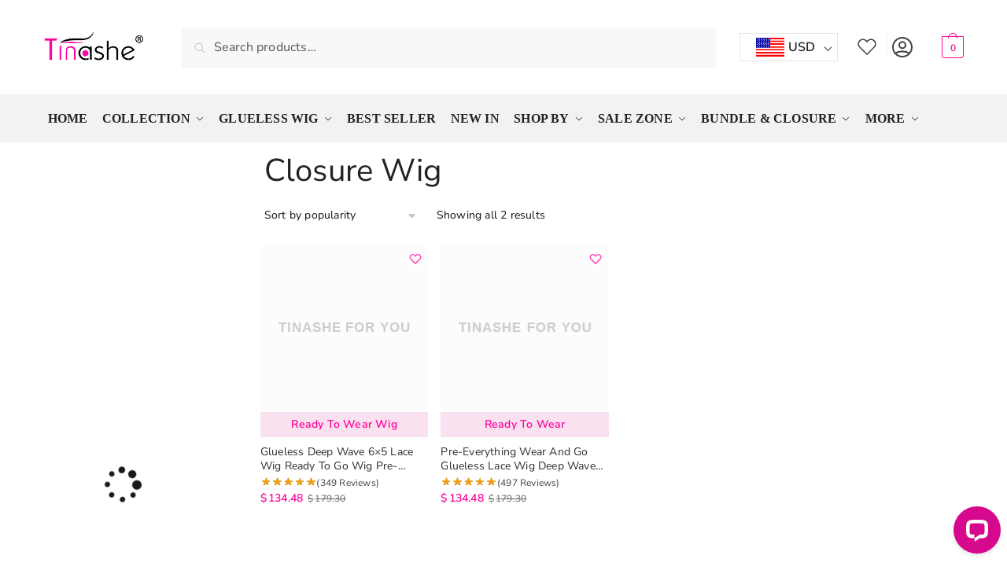

--- FILE ---
content_type: text/html; charset=UTF-8
request_url: https://www.tinashehair.com/product-tag/closure-wig/?filter_hair-texture=deep-wave,kinky-curly&query_type_hair-texture=or&filter_lace-size=6x6-closure&query_type_lace-size=or
body_size: 48379
content:
<!doctype html>
<html lang="en-US">
<head>
<meta charset="UTF-8">
<meta name="viewport" content="height=device-height, width=device-width, initial-scale=1">
<meta name="google-site-verification" content="wrcMxJ2SZjxUYrcivFkl4Of1ZcM07wVBXV2SebBs5mc" />

<meta name='robots' content='index, follow, max-image-preview:large, max-snippet:-1, max-video-preview:-1' />
	<style>img:is([sizes="auto" i], [sizes^="auto," i]) { contain-intrinsic-size: 3000px 1500px }</style>
	<!-- This site has installed PayPal for WooCommerce v3.1.10 - https://www.angelleye.com/product/woocommerce-paypal-plugin/ -->

	<!-- This site is optimized with the Yoast SEO Premium plugin v22.2 (Yoast SEO v22.2) - https://yoast.com/wordpress/plugins/seo/ -->
	<title>closure wig - Tinashe Hair</title>
	<link rel="canonical" href="https://www.tinashehair.com/product-tag/closure-wig/" />
	<meta property="og:locale" content="en_US" />
	<meta property="og:type" content="article" />
	<meta property="og:title" content="closure wig Archives" />
	<meta property="og:url" content="https://www.tinashehair.com/product-tag/closure-wig/" />
	<meta property="og:site_name" content="Tinashe Hair" />
	<meta name="twitter:card" content="summary_large_image" />
	<script type="application/ld+json" class="yoast-schema-graph">{"@context":"https://schema.org","@graph":[{"@type":"CollectionPage","@id":"https://www.tinashehair.com/product-tag/closure-wig/","url":"https://www.tinashehair.com/product-tag/closure-wig/","name":"closure wig - Tinashe Hair","isPartOf":{"@id":"https://www.tinashehair.com/#website"},"primaryImageOfPage":{"@id":"https://www.tinashehair.com/product-tag/closure-wig/#primaryimage"},"image":{"@id":"https://www.tinashehair.com/product-tag/closure-wig/#primaryimage"},"thumbnailUrl":"https://www.tinashehair.com/wp-content/uploads/2018/12/Tinashe-hair-parting-max-9x6-lace-deep-wave-wig.webp","breadcrumb":{"@id":"https://www.tinashehair.com/product-tag/closure-wig/#breadcrumb"},"inLanguage":"en-US"},{"@type":"ImageObject","inLanguage":"en-US","@id":"https://www.tinashehair.com/product-tag/closure-wig/#primaryimage","url":"https://www.tinashehair.com/wp-content/uploads/2018/12/Tinashe-hair-parting-max-9x6-lace-deep-wave-wig.webp","contentUrl":"https://www.tinashehair.com/wp-content/uploads/2018/12/Tinashe-hair-parting-max-9x6-lace-deep-wave-wig.webp","width":800,"height":800,"caption":"Tinashe hair parting max 9x6 lace deep wave wig"},{"@type":"BreadcrumbList","@id":"https://www.tinashehair.com/product-tag/closure-wig/#breadcrumb","itemListElement":[{"@type":"ListItem","position":1,"name":"Home","item":"https://www.tinashehair.com/"},{"@type":"ListItem","position":2,"name":"closure wig"}]},{"@type":"WebSite","@id":"https://www.tinashehair.com/#website","url":"https://www.tinashehair.com/","name":"Tinashe Hair","description":"Wear &amp; Go Wigs, HD Wigs, Lace Wigs","publisher":{"@id":"https://www.tinashehair.com/#organization"},"potentialAction":[{"@type":"SearchAction","target":{"@type":"EntryPoint","urlTemplate":"https://www.tinashehair.com/?s={search_term_string}"},"query-input":"required name=search_term_string"}],"inLanguage":"en-US"},{"@type":"Organization","@id":"https://www.tinashehair.com/#organization","name":"Tinashe Hair","url":"https://www.tinashehair.com/","logo":{"@type":"ImageObject","inLanguage":"en-US","@id":"https://www.tinashehair.com/#/schema/logo/image/","url":"https://www.tinashehair.com/wp-content/uploads/2023/03/tinashe-logo.webp","contentUrl":"https://www.tinashehair.com/wp-content/uploads/2023/03/tinashe-logo.webp","width":334,"height":102,"caption":"Tinashe Hair"},"image":{"@id":"https://www.tinashehair.com/#/schema/logo/image/"},"sameAs":["https://www.facebook.com/tinashehair","https://www.instagram.com/tinashehair/","https://www.youtube.com/channel/UCJLfUMF8Q3r33M-E2E711JQ","https://www.tiktok.com/@tinashe_hair"]}]}</script>
	<!-- / Yoast SEO Premium plugin. -->


<link rel="alternate" type="application/rss+xml" title="Tinashe Hair &raquo; closure wig Tag Feed" href="https://www.tinashehair.com/product-tag/closure-wig/feed/" />
<style type="text/css">
@keyframes cgkit-loading { 0% { background-position: 100% 50%; } 100% { background-position: 0 50%; } }
body ul.products li.product.cgkit-swatch-loading .woocommerce-image__wrapper,
body ul.products li.product.cgkit-swatch-loading .woocommerce-card__header > * { color: transparent !important; background: linear-gradient(100deg, #ececec 30%, #f5f5f5 50%, #ececec 70%); border-radius: 5px; background-size: 400%; animation: cgkit-loading 1.2s ease-in-out infinite; }
body ul.products li.product.cgkit-swatch-loading .woocommerce-image__wrapper > *,
body ul.products li.product.cgkit-swatch-loading .woocommerce-card__header > * > * { visibility: hidden; }
ul.products li.product.cgkit-swatch-loading .woocommerce-card__header .product__categories,
ul.products li.product.cgkit-swatch-loading .woocommerce-card__header .woocommerce-loop-product__title,
ul.products li.product.cgkit-swatch-loading .woocommerce-card__header .price { display: table; width: auto;  }
ul.products li.product.cgkit-swatch-loading .woocommerce-card__header .star-rating:before { visibility: hidden; }
</style>
	<link rel='stylesheet' id='acfwf-wc-cart-block-integration-css' href='https://www.tinashehair.com/wp-content/plugins/advanced-coupons-for-woocommerce-free/dist/assets/index-467dde24.css?ver=1754014966' type='text/css' media='all' />
<link rel='stylesheet' id='acfwf-wc-checkout-block-integration-css' href='https://www.tinashehair.com/wp-content/plugins/advanced-coupons-for-woocommerce-free/dist/assets/index-2a7d8588.css?ver=1754014966' type='text/css' media='all' />
<link rel='stylesheet' id='woocommerce-multi-currency-css' href='https://www.tinashehair.com/wp-content/plugins/woocommerce-multi-currency/css/woocommerce-multi-currency.min.css?ver=2.3.2' type='text/css' media='all' />
<style id='woocommerce-multi-currency-inline-css' type='text/css'>
.woocommerce-multi-currency .wmc-list-currencies .wmc-currency.wmc-active,.woocommerce-multi-currency .wmc-list-currencies .wmc-currency:hover {background: #ff0099 !important;}
		.woocommerce-multi-currency .wmc-list-currencies .wmc-currency,.woocommerce-multi-currency .wmc-title, .woocommerce-multi-currency.wmc-price-switcher a {background: #212121 !important;}
		.woocommerce-multi-currency .wmc-title, .woocommerce-multi-currency .wmc-list-currencies .wmc-currency span,.woocommerce-multi-currency .wmc-list-currencies .wmc-currency a,.woocommerce-multi-currency.wmc-price-switcher a {color: #ffffff !important;}.woocommerce-multi-currency.wmc-shortcode .wmc-currency{background-color:#ffffff;color:#212121}.woocommerce-multi-currency.wmc-shortcode .wmc-currency.wmc-active,.woocommerce-multi-currency.wmc-shortcode .wmc-current-currency{background-color:#ffffff;color:#212121}.woocommerce-multi-currency.wmc-shortcode.vertical-currency-symbols-circle:not(.wmc-currency-trigger-click) .wmc-currency-wrapper:hover .wmc-sub-currency,.woocommerce-multi-currency.wmc-shortcode.vertical-currency-symbols-circle.wmc-currency-trigger-click .wmc-sub-currency{animation: height_slide 400ms;}@keyframes height_slide {0% {height: 0;} 100% {height: 400%;} }
</style>
<style id='wp-emoji-styles-inline-css' type='text/css'>

	img.wp-smiley, img.emoji {
		display: inline !important;
		border: none !important;
		box-shadow: none !important;
		height: 1em !important;
		width: 1em !important;
		margin: 0 0.07em !important;
		vertical-align: -0.1em !important;
		background: none !important;
		padding: 0 !important;
	}
</style>
<link rel='stylesheet' id='wp-block-library-css' href='https://www.tinashehair.com/wp-includes/css/dist/block-library/style.min.css?ver=6.8.3' type='text/css' media='all' />
<link rel='stylesheet' id='acfw-blocks-frontend-css' href='https://www.tinashehair.com/wp-content/plugins/advanced-coupons-for-woocommerce-free/css/acfw-blocks-frontend.css?ver=4.6.8' type='text/css' media='all' />
<style id='global-styles-inline-css' type='text/css'>
:root{--wp--preset--aspect-ratio--square: 1;--wp--preset--aspect-ratio--4-3: 4/3;--wp--preset--aspect-ratio--3-4: 3/4;--wp--preset--aspect-ratio--3-2: 3/2;--wp--preset--aspect-ratio--2-3: 2/3;--wp--preset--aspect-ratio--16-9: 16/9;--wp--preset--aspect-ratio--9-16: 9/16;--wp--preset--color--black: #000000;--wp--preset--color--cyan-bluish-gray: #abb8c3;--wp--preset--color--white: #ffffff;--wp--preset--color--pale-pink: #f78da7;--wp--preset--color--vivid-red: #cf2e2e;--wp--preset--color--luminous-vivid-orange: #ff6900;--wp--preset--color--luminous-vivid-amber: #fcb900;--wp--preset--color--light-green-cyan: #7bdcb5;--wp--preset--color--vivid-green-cyan: #00d084;--wp--preset--color--pale-cyan-blue: #8ed1fc;--wp--preset--color--vivid-cyan-blue: #0693e3;--wp--preset--color--vivid-purple: #9b51e0;--wp--preset--gradient--vivid-cyan-blue-to-vivid-purple: linear-gradient(135deg,rgba(6,147,227,1) 0%,rgb(155,81,224) 100%);--wp--preset--gradient--light-green-cyan-to-vivid-green-cyan: linear-gradient(135deg,rgb(122,220,180) 0%,rgb(0,208,130) 100%);--wp--preset--gradient--luminous-vivid-amber-to-luminous-vivid-orange: linear-gradient(135deg,rgba(252,185,0,1) 0%,rgba(255,105,0,1) 100%);--wp--preset--gradient--luminous-vivid-orange-to-vivid-red: linear-gradient(135deg,rgba(255,105,0,1) 0%,rgb(207,46,46) 100%);--wp--preset--gradient--very-light-gray-to-cyan-bluish-gray: linear-gradient(135deg,rgb(238,238,238) 0%,rgb(169,184,195) 100%);--wp--preset--gradient--cool-to-warm-spectrum: linear-gradient(135deg,rgb(74,234,220) 0%,rgb(151,120,209) 20%,rgb(207,42,186) 40%,rgb(238,44,130) 60%,rgb(251,105,98) 80%,rgb(254,248,76) 100%);--wp--preset--gradient--blush-light-purple: linear-gradient(135deg,rgb(255,206,236) 0%,rgb(152,150,240) 100%);--wp--preset--gradient--blush-bordeaux: linear-gradient(135deg,rgb(254,205,165) 0%,rgb(254,45,45) 50%,rgb(107,0,62) 100%);--wp--preset--gradient--luminous-dusk: linear-gradient(135deg,rgb(255,203,112) 0%,rgb(199,81,192) 50%,rgb(65,88,208) 100%);--wp--preset--gradient--pale-ocean: linear-gradient(135deg,rgb(255,245,203) 0%,rgb(182,227,212) 50%,rgb(51,167,181) 100%);--wp--preset--gradient--electric-grass: linear-gradient(135deg,rgb(202,248,128) 0%,rgb(113,206,126) 100%);--wp--preset--gradient--midnight: linear-gradient(135deg,rgb(2,3,129) 0%,rgb(40,116,252) 100%);--wp--preset--font-size--small: clamp(1rem, 1rem + ((1vw - 0.2rem) * 0.368), 1.2rem);--wp--preset--font-size--medium: clamp(1rem, 1rem + ((1vw - 0.2rem) * 0.92), 1.5rem);--wp--preset--font-size--large: clamp(1.5rem, 1.5rem + ((1vw - 0.2rem) * 0.92), 2rem);--wp--preset--font-size--x-large: clamp(1.5rem, 1.5rem + ((1vw - 0.2rem) * 1.379), 2.25rem);--wp--preset--font-size--x-small: 0.85rem;--wp--preset--font-size--base: clamp(1rem, 1rem + ((1vw - 0.2rem) * 0.46), 1.25rem);--wp--preset--font-size--xx-large: clamp(2rem, 2rem + ((1vw - 0.2rem) * 1.839), 3rem);--wp--preset--font-size--xxx-large: clamp(2.25rem, 2.25rem + ((1vw - 0.2rem) * 3.218), 4rem);--wp--preset--spacing--20: 0.44rem;--wp--preset--spacing--30: 0.67rem;--wp--preset--spacing--40: 1rem;--wp--preset--spacing--50: 1.5rem;--wp--preset--spacing--60: 2.25rem;--wp--preset--spacing--70: 3.38rem;--wp--preset--spacing--80: 5.06rem;--wp--preset--spacing--small: clamp(.25rem, 2.5vw, 0.75rem);--wp--preset--spacing--medium: clamp(1rem, 4vw, 2rem);--wp--preset--spacing--large: clamp(1.25rem, 6vw, 3rem);--wp--preset--spacing--x-large: clamp(3rem, 7vw, 5rem);--wp--preset--spacing--xx-large: clamp(4rem, 9vw, 7rem);--wp--preset--spacing--xxx-large: clamp(5rem, 12vw, 9rem);--wp--preset--spacing--xxxx-large: clamp(6rem, 14vw, 13rem);--wp--preset--shadow--natural: 6px 6px 9px rgba(0, 0, 0, 0.2);--wp--preset--shadow--deep: 12px 12px 50px rgba(0, 0, 0, 0.4);--wp--preset--shadow--sharp: 6px 6px 0px rgba(0, 0, 0, 0.2);--wp--preset--shadow--outlined: 6px 6px 0px -3px rgba(255, 255, 255, 1), 6px 6px rgba(0, 0, 0, 1);--wp--preset--shadow--crisp: 6px 6px 0px rgba(0, 0, 0, 1);--wp--custom--line-height--none: 1;--wp--custom--line-height--tight: 1.1;--wp--custom--line-height--snug: 1.2;--wp--custom--line-height--normal: 1.5;--wp--custom--line-height--relaxed: 1.625;--wp--custom--line-height--loose: 2;--wp--custom--line-height--body: 1.618;}:root { --wp--style--global--content-size: 900px;--wp--style--global--wide-size: 1190px; }:where(body) { margin: 0; }.wp-site-blocks { padding-top: var(--wp--style--root--padding-top); padding-bottom: var(--wp--style--root--padding-bottom); }.has-global-padding { padding-right: var(--wp--style--root--padding-right); padding-left: var(--wp--style--root--padding-left); }.has-global-padding > .alignfull { margin-right: calc(var(--wp--style--root--padding-right) * -1); margin-left: calc(var(--wp--style--root--padding-left) * -1); }.has-global-padding :where(:not(.alignfull.is-layout-flow) > .has-global-padding:not(.wp-block-block, .alignfull)) { padding-right: 0; padding-left: 0; }.has-global-padding :where(:not(.alignfull.is-layout-flow) > .has-global-padding:not(.wp-block-block, .alignfull)) > .alignfull { margin-left: 0; margin-right: 0; }.wp-site-blocks > .alignleft { float: left; margin-right: 2em; }.wp-site-blocks > .alignright { float: right; margin-left: 2em; }.wp-site-blocks > .aligncenter { justify-content: center; margin-left: auto; margin-right: auto; }:where(.wp-site-blocks) > * { margin-block-start: var(--wp--preset--spacing--medium); margin-block-end: 0; }:where(.wp-site-blocks) > :first-child { margin-block-start: 0; }:where(.wp-site-blocks) > :last-child { margin-block-end: 0; }:root { --wp--style--block-gap: var(--wp--preset--spacing--medium); }:root :where(.is-layout-flow) > :first-child{margin-block-start: 0;}:root :where(.is-layout-flow) > :last-child{margin-block-end: 0;}:root :where(.is-layout-flow) > *{margin-block-start: var(--wp--preset--spacing--medium);margin-block-end: 0;}:root :where(.is-layout-constrained) > :first-child{margin-block-start: 0;}:root :where(.is-layout-constrained) > :last-child{margin-block-end: 0;}:root :where(.is-layout-constrained) > *{margin-block-start: var(--wp--preset--spacing--medium);margin-block-end: 0;}:root :where(.is-layout-flex){gap: var(--wp--preset--spacing--medium);}:root :where(.is-layout-grid){gap: var(--wp--preset--spacing--medium);}.is-layout-flow > .alignleft{float: left;margin-inline-start: 0;margin-inline-end: 2em;}.is-layout-flow > .alignright{float: right;margin-inline-start: 2em;margin-inline-end: 0;}.is-layout-flow > .aligncenter{margin-left: auto !important;margin-right: auto !important;}.is-layout-constrained > .alignleft{float: left;margin-inline-start: 0;margin-inline-end: 2em;}.is-layout-constrained > .alignright{float: right;margin-inline-start: 2em;margin-inline-end: 0;}.is-layout-constrained > .aligncenter{margin-left: auto !important;margin-right: auto !important;}.is-layout-constrained > :where(:not(.alignleft):not(.alignright):not(.alignfull)){max-width: var(--wp--style--global--content-size);margin-left: auto !important;margin-right: auto !important;}.is-layout-constrained > .alignwide{max-width: var(--wp--style--global--wide-size);}body .is-layout-flex{display: flex;}.is-layout-flex{flex-wrap: wrap;align-items: center;}.is-layout-flex > :is(*, div){margin: 0;}body .is-layout-grid{display: grid;}.is-layout-grid > :is(*, div){margin: 0;}body{font-family: var(--wp--preset--font-family--primary);--wp--style--root--padding-top: 0;--wp--style--root--padding-right: var(--wp--preset--spacing--medium);--wp--style--root--padding-bottom: 0;--wp--style--root--padding-left: var(--wp--preset--spacing--medium);}a:where(:not(.wp-element-button)){text-decoration: false;}:root :where(.wp-element-button, .wp-block-button__link){background-color: #32373c;border-width: 0;color: #fff;font-family: inherit;font-size: inherit;line-height: inherit;padding: calc(0.667em + 2px) calc(1.333em + 2px);text-decoration: none;}.has-black-color{color: var(--wp--preset--color--black) !important;}.has-cyan-bluish-gray-color{color: var(--wp--preset--color--cyan-bluish-gray) !important;}.has-white-color{color: var(--wp--preset--color--white) !important;}.has-pale-pink-color{color: var(--wp--preset--color--pale-pink) !important;}.has-vivid-red-color{color: var(--wp--preset--color--vivid-red) !important;}.has-luminous-vivid-orange-color{color: var(--wp--preset--color--luminous-vivid-orange) !important;}.has-luminous-vivid-amber-color{color: var(--wp--preset--color--luminous-vivid-amber) !important;}.has-light-green-cyan-color{color: var(--wp--preset--color--light-green-cyan) !important;}.has-vivid-green-cyan-color{color: var(--wp--preset--color--vivid-green-cyan) !important;}.has-pale-cyan-blue-color{color: var(--wp--preset--color--pale-cyan-blue) !important;}.has-vivid-cyan-blue-color{color: var(--wp--preset--color--vivid-cyan-blue) !important;}.has-vivid-purple-color{color: var(--wp--preset--color--vivid-purple) !important;}.has-black-background-color{background-color: var(--wp--preset--color--black) !important;}.has-cyan-bluish-gray-background-color{background-color: var(--wp--preset--color--cyan-bluish-gray) !important;}.has-white-background-color{background-color: var(--wp--preset--color--white) !important;}.has-pale-pink-background-color{background-color: var(--wp--preset--color--pale-pink) !important;}.has-vivid-red-background-color{background-color: var(--wp--preset--color--vivid-red) !important;}.has-luminous-vivid-orange-background-color{background-color: var(--wp--preset--color--luminous-vivid-orange) !important;}.has-luminous-vivid-amber-background-color{background-color: var(--wp--preset--color--luminous-vivid-amber) !important;}.has-light-green-cyan-background-color{background-color: var(--wp--preset--color--light-green-cyan) !important;}.has-vivid-green-cyan-background-color{background-color: var(--wp--preset--color--vivid-green-cyan) !important;}.has-pale-cyan-blue-background-color{background-color: var(--wp--preset--color--pale-cyan-blue) !important;}.has-vivid-cyan-blue-background-color{background-color: var(--wp--preset--color--vivid-cyan-blue) !important;}.has-vivid-purple-background-color{background-color: var(--wp--preset--color--vivid-purple) !important;}.has-black-border-color{border-color: var(--wp--preset--color--black) !important;}.has-cyan-bluish-gray-border-color{border-color: var(--wp--preset--color--cyan-bluish-gray) !important;}.has-white-border-color{border-color: var(--wp--preset--color--white) !important;}.has-pale-pink-border-color{border-color: var(--wp--preset--color--pale-pink) !important;}.has-vivid-red-border-color{border-color: var(--wp--preset--color--vivid-red) !important;}.has-luminous-vivid-orange-border-color{border-color: var(--wp--preset--color--luminous-vivid-orange) !important;}.has-luminous-vivid-amber-border-color{border-color: var(--wp--preset--color--luminous-vivid-amber) !important;}.has-light-green-cyan-border-color{border-color: var(--wp--preset--color--light-green-cyan) !important;}.has-vivid-green-cyan-border-color{border-color: var(--wp--preset--color--vivid-green-cyan) !important;}.has-pale-cyan-blue-border-color{border-color: var(--wp--preset--color--pale-cyan-blue) !important;}.has-vivid-cyan-blue-border-color{border-color: var(--wp--preset--color--vivid-cyan-blue) !important;}.has-vivid-purple-border-color{border-color: var(--wp--preset--color--vivid-purple) !important;}.has-vivid-cyan-blue-to-vivid-purple-gradient-background{background: var(--wp--preset--gradient--vivid-cyan-blue-to-vivid-purple) !important;}.has-light-green-cyan-to-vivid-green-cyan-gradient-background{background: var(--wp--preset--gradient--light-green-cyan-to-vivid-green-cyan) !important;}.has-luminous-vivid-amber-to-luminous-vivid-orange-gradient-background{background: var(--wp--preset--gradient--luminous-vivid-amber-to-luminous-vivid-orange) !important;}.has-luminous-vivid-orange-to-vivid-red-gradient-background{background: var(--wp--preset--gradient--luminous-vivid-orange-to-vivid-red) !important;}.has-very-light-gray-to-cyan-bluish-gray-gradient-background{background: var(--wp--preset--gradient--very-light-gray-to-cyan-bluish-gray) !important;}.has-cool-to-warm-spectrum-gradient-background{background: var(--wp--preset--gradient--cool-to-warm-spectrum) !important;}.has-blush-light-purple-gradient-background{background: var(--wp--preset--gradient--blush-light-purple) !important;}.has-blush-bordeaux-gradient-background{background: var(--wp--preset--gradient--blush-bordeaux) !important;}.has-luminous-dusk-gradient-background{background: var(--wp--preset--gradient--luminous-dusk) !important;}.has-pale-ocean-gradient-background{background: var(--wp--preset--gradient--pale-ocean) !important;}.has-electric-grass-gradient-background{background: var(--wp--preset--gradient--electric-grass) !important;}.has-midnight-gradient-background{background: var(--wp--preset--gradient--midnight) !important;}.has-small-font-size{font-size: var(--wp--preset--font-size--small) !important;}.has-medium-font-size{font-size: var(--wp--preset--font-size--medium) !important;}.has-large-font-size{font-size: var(--wp--preset--font-size--large) !important;}.has-x-large-font-size{font-size: var(--wp--preset--font-size--x-large) !important;}.has-x-small-font-size{font-size: var(--wp--preset--font-size--x-small) !important;}.has-base-font-size{font-size: var(--wp--preset--font-size--base) !important;}.has-xx-large-font-size{font-size: var(--wp--preset--font-size--xx-large) !important;}.has-xxx-large-font-size{font-size: var(--wp--preset--font-size--xxx-large) !important;}
:root :where(.wp-block-columns){margin-bottom: 0px;}
:root :where(.wp-block-pullquote){font-size: clamp(0.984em, 0.984rem + ((1vw - 0.2em) * 0.949), 1.5em);line-height: 1.6;}
:root :where(.wp-block-spacer){margin-top: 0 !important;}
</style>
<link rel='stylesheet' id='commercekit-wishlist-css-css' href='https://www.tinashehair.com/wp-content/plugins/commercegurus-commercekit/assets/css/wishlist.css?ver=2.2.9' type='text/css' media='all' />
<link rel='stylesheet' id='commercekit-as-tooltip-css-css' href='https://www.tinashehair.com/wp-content/plugins/commercegurus-commercekit/assets/css/commercegurus-as-tooltip.css?ver=2.2.9' type='text/css' media='all' />
<style id='woocommerce-inline-inline-css' type='text/css'>
.woocommerce form .form-row .required { visibility: visible; }
</style>
<link rel='stylesheet' id='slick-carousel-css-css' href='https://www.tinashehair.com/wp-content/themes/shoptimizer-child-theme/assets/css/slick.css?ver=6.8.3' type='text/css' media='all' />
<link rel='stylesheet' id='shoptimizer-style-css' href='https://www.tinashehair.com/wp-content/themes/shoptimizer/style.css?ver=2.7.5' type='text/css' media='all' />
<link rel='stylesheet' id='shoptimizer-child-style-css' href='https://www.tinashehair.com/wp-content/themes/shoptimizer-child-theme/style.css?ver=1.2.3' type='text/css' media='all' />
<link rel='stylesheet' id='theme-styles-css' href='https://www.tinashehair.com/wp-content/themes/shoptimizer-child-theme/style.css?ver=6.8.3' type='text/css' media='all' />
<style id='theme-styles-inline-css' type='text/css'>

            .custom-price-wrapper {
                color: #000;
            }

            .custom-price-value {
                color: #ff0099;
				    font-weight: bold;
            }

            .original-price {
                margin-left: 6px;
                color: #999;
                font-size: 14px;
            }

            .original-price del {
                color: #999;
            }
        
</style>
<link rel='stylesheet' id='shoptimizer-main-css' href='https://www.tinashehair.com/wp-content/themes/shoptimizer/assets/css/main/main.css?ver=2.7.5' type='text/css' media='all' />
<link rel='stylesheet' id='shoptimizer-blog-css' href='https://www.tinashehair.com/wp-content/themes/shoptimizer/assets/css/main/blog.css?ver=2.7.5' type='text/css' media='all' />
<link rel='stylesheet' id='shoptimizer-modal-css' href='https://www.tinashehair.com/wp-content/themes/shoptimizer/assets/css/main/modal.css?ver=2.7.5' type='text/css' media='all' />
<link rel='stylesheet' id='shoptimizer-dynamic-style-css' href='https://www.tinashehair.com/wp-content/themes/shoptimizer/assets/css/main/dynamic.css?ver=2.7.5' type='text/css' media='all' />
<link rel='stylesheet' id='shoptimizer-blocks-css' href='https://www.tinashehair.com/wp-content/themes/shoptimizer/assets/css/main/blocks.css?ver=2.7.5' type='text/css' media='all' />
<link rel='stylesheet' id='ywpar_frontend-css' href='https://www.tinashehair.com/wp-content/plugins/yith-woocommerce-points-and-rewards-premium/assets/css/frontend.css?ver=4.18.0' type='text/css' media='all' />
<link rel='stylesheet' id='shoptimizer-woocommerce-css' href='https://www.tinashehair.com/wp-content/themes/shoptimizer/assets/css/woocommerce/woocommerce.css?ver=2.7.5' type='text/css' media='all' />
<link rel='stylesheet' id='woo_discount_pro_style-css' href='https://www.tinashehair.com/wp-content/plugins/woo-discount-rules-pro/Assets/Css/awdr_style.css?ver=2.6.1' type='text/css' media='all' />
<script type="text/template" id="tmpl-variation-template">
	<div class="woocommerce-variation-description">{{{ data.variation.variation_description }}}</div>
	<div class="woocommerce-variation-price">{{{ data.variation.price_html }}}</div>
	<div class="woocommerce-variation-availability">{{{ data.variation.availability_html }}}</div>
</script>
<script type="text/template" id="tmpl-unavailable-variation-template">
	<p>Sorry, this product is unavailable. Please choose a different combination.</p>
</script>
<script src="https://www.tinashehair.com/wp-includes/js/jquery/jquery.min.js?ver=3.7.1" id="jquery-core-js"></script>
<script src="https://www.tinashehair.com/wp-includes/js/jquery/jquery-migrate.min.js?ver=3.4.1" id="jquery-migrate-js"></script>
<script id="jquery-js-after">
if (typeof (window.wpfReadyList) == "undefined") {
			var v = jQuery.fn.jquery;
			if (v && parseInt(v) >= 3 && window.self === window.top) {
				var readyList=[];
				window.originalReadyMethod = jQuery.fn.ready;
				jQuery.fn.ready = function(){
					if(arguments.length && arguments.length > 0 && typeof arguments[0] === "function") {
						readyList.push({"c": this, "a": arguments});
					}
					return window.originalReadyMethod.apply( this, arguments );
				};
				window.wpfReadyList = readyList;
			}}
</script>
<script src="https://www.tinashehair.com/wp-includes/js/dist/hooks.min.js?ver=4d63a3d491d11ffd8ac6" id="wp-hooks-js"></script>
<script id="woocommerce-multi-currency-js-extra">
var wooMultiCurrencyParams = {"enableCacheCompatible":"2","ajaxUrl":"https:\/\/www.tinashehair.com\/wp-admin\/admin-ajax.php","switchByJS":"0","extra_params":[],"current_currency":"USD","currencyByPaymentImmediately":"","click_to_expand_currencies_bar":"","filter_price_meta_query":"","filter_price_tax_query":"","filter_price_search_query":""};
</script>
<script src="https://www.tinashehair.com/wp-content/plugins/woocommerce-multi-currency/js/woocommerce-multi-currency.min.js?ver=2.3.2" id="woocommerce-multi-currency-js"></script>
<script src="https://www.tinashehair.com/wp-includes/js/underscore.min.js?ver=1.13.7" id="underscore-js"></script>
<script id="wp-util-js-extra">
var _wpUtilSettings = {"ajax":{"url":"\/wp-admin\/admin-ajax.php"}};
</script>
<script src="https://www.tinashehair.com/wp-includes/js/wp-util.min.js?ver=6.8.3" id="wp-util-js"></script>
<script src="https://www.tinashehair.com/wp-content/plugins/woocommerce/assets/js/jquery-blockui/jquery.blockUI.min.js?ver=2.70" id="jquery-blockui-js" data-wp-strategy="defer"></script>
<script src="https://www.tinashehair.com/wp-content/plugins/woocommerce/assets/js/js-cookie/js.cookie.min.js?ver=2.1.4-wc.8.6.3" id="js-cookie-js" defer data-wp-strategy="defer"></script>
<script id="woocommerce-js-extra">
var woocommerce_params = {"ajax_url":"\/wp-admin\/admin-ajax.php","wc_ajax_url":"\/?wc-ajax=%%endpoint%%"};
</script>
<script src="https://www.tinashehair.com/wp-content/plugins/woocommerce/assets/js/frontend/woocommerce.min.js?ver=8.6.3" id="woocommerce-js" defer data-wp-strategy="defer"></script>
<script id="wpm-js-extra">
var wpm = {"ajax_url":"https:\/\/www.tinashehair.com\/wp-admin\/admin-ajax.php","root":"https:\/\/www.tinashehair.com\/wp-json\/","nonce_wp_rest":"abdcb051c6","nonce_ajax":"f227a15760"};
</script>
<script type="text/pmw-lazy" src="https://www.tinashehair.com/wp-content/plugins/pixel-manager-pro-for-woocommerce/js/public/wpm-public__premium_only.p1.min.js?ver=1.49.0" id="wpm-js"></script>
<script src="https://www.tinashehair.com/wp-content/plugins/pixel-manager-pro-for-woocommerce/js/public/pmw-lazy__premium_only.js?ver=1.49.0" id="pmw-lazy-js"></script>
<script id="woocommerce-multi-currency-switcher-js-extra">
var _woocommerce_multi_currency_params = {"use_session":"0","do_not_reload_page":"","ajax_url":"https:\/\/www.tinashehair.com\/wp-admin\/admin-ajax.php","posts_submit":"0","switch_by_js":""};
</script>
<script src="https://www.tinashehair.com/wp-content/plugins/woocommerce-multi-currency/js/woocommerce-multi-currency-switcher.min.js?ver=2.3.2" id="woocommerce-multi-currency-switcher-js"></script>
	<script type="text/javascript"> var commercekit_ajs = {"ajax_url":"\/?commercekit-ajax"}; var commercekit_pdp = {"pdp_thumbnails":6,"pdp_lightbox":1,"pdp_gallery_layout":"horizontal","pdp_sticky_atc":0,"cgkit_sticky_hdr_class":"body.sticky-m header.site-header","pdp_mobile_layout":"default"}; var commercekit_as = {"as_activate_atc":0,"cgkit_attr_gal":0,"as_swatch_link":1,"as_enable_tooltips":1,"swatches_ajax":0}; </script>
	<style>.woocommerce-cart #payment ul.payment_methods li img, .woocommerce-checkout #payment ul.payment_methods li img, #add_payment_method #payment ul.payment_methods li img { max-height: 24px; }</style>    <style type="text/css">
		body{
			display:block !important;
		}
		.fslightbox-toolbar .fslightbox-toolbar-button {
    display: none;
}

.fslightbox-toolbar .fslightbox-toolbar-button:last-child {
    display: flex;
}
		
	    .site .related-wrapper > section:first-of-type > h2 {
      				text-align: center;
    }
		
		#cancle_write_review_button {
			margin-right:20px;
			font-size: 16px !important;
			float: right;
			margin-top: -45px;}
	
		
		.reply.review-actions div.reply a{
			
			background-color:#222;
		}
		
		

		
		
a*I	.ywar_review_helpful {
    color: black;
    font-weight: bold;
}
		
		.review_vote span.ywar_review_helpful {
			margin-left:-2px;
			margin-bottom:2px !important;
		}
		
		 #reviews_order_dropdown {
	      text-align: center;
     
      
    }
		
	span.ywar_review_helpful{
		padding-bottom:0px;!important
		font-weight:bold;
		color:#222
		
	}	
		
 .review_vote {
	 justify-content:right;
    display: flex;
    align-items: center;
}

.review_vote .ywar_votereview {
    order: 1; /* 将 <a> 标签放到第二个 */
}

.review_vote .ywar_review_helpful {
    order: 2; /* 将 <span> 标签放到第一个 */
    margin-right: 10px; /* 根据需要调整间距 */
}
		
		
		
		
		h4#h-product-features {
    font-size: 1.25em; /* 与 h4 的默认大小匹配 */
    line-height: 1.5; /* 与 h4 的默认行高匹配 */
    font-weight: normal; /* 根据 h4 的样式调整 */
}
		
		.reviews_bar{
			display:none;
		}
		#reviews_order{
	border-bottom:none;		
		}
	
	.reply.review-actions {
    margin-bottom: 1px;
}
    border: 1px solid #e2e2e2;
    #reviews_order_dropdown {
    border-radius: 5px; /* 圆角 */
    background-color: #fff; 
	background: -webkit-linear-gradient(top,#f7f8fa,#e7e9ec);
    font-size: 14px; /* 字体大小 */
    width: 100%; /* 默认宽度 */
    transition: border-color 0.3s ease; /* 动画效果 */
}

#reviews_order_dropdown:hover {
    background-color: #eaeaea; /* 鼠标悬停时的背景颜色 */
}

/* 手机端设置为百分之七十 */
@media (max-width: 768px) { 
	.ywar_show_more a{
	margin-top:10px;
	width: 47%;
    background-color: #222;
    line-height: 30px;
			
			
		}
	
    #reviews_order_dropdown {
		   margin-right: 5px;
        line-height: 30px;
/*         background: url(data:image/svg+xml;charset=utf8,%3Csvg width='1792' height='1792' xmlns='http://www.w3.org/2000/svg'%3E%3Cg%3E%3Ctitle%3Ebackground%3C/title%3E%3Crect fill='none' id='canvas_background' height='402' width='582' y='-1' x='-1'/%3E%3C/g%3E%3Cg%3E%3Ctitle%3ELayer 1%3C/title%3E%3Cpath fill='%23bfbfbf' id='svg_1' d='m1408,704q0,26 -19,45l-448,448q-19,19 -45,19t-45,-19l-448,-448q-19,-19 -19,-45t19,-45t45,-19l896,0q26,0 45,19t19,45z'/%3E%3C/g%3E%3C/svg%3E) calc(100% - 12px) 12px no-repeat; */
        height: 30px;
        font-size: 14px;
        width: 47%;
        background-size: 12px;
        background-position: calc(100% - 12px) center;
      
    }
}



/* 电脑端设置为 350px */
@media (min-width: 769px) {
	
	.ywar_show_more a{
	margin-top:10px;
	width: 47%;
    background-color: #222;
    height: 45px;
   
			
			
		}
	
	#reviews_header{
		display:none;
	}
	#reviews_order {
		margin-bottom:10px
		
	}
   #reviews_order_dropdown {
	     margin-right: 5px;
	     line-height: 30px;
        background: url(data:image/svg+xml;charset=utf8,%3Csvg width='1792' height='1792' xmlns='http://www.w3.org/2000/svg'%3E%3Cg%3E%3Ctitle%3Ebackground%3C/title%3E%3Crect fill='none' id='canvas_background' height='402' width='582' y='-1' x='-1'/%3E%3C/g%3E%3Cg%3E%3Ctitle%3ELayer 1%3C/title%3E%3Cpath fill='%23bfbfbf' id='svg_1' d='m1408,704q0,26 -19,45l-448,448q-19,19 -45,19t-45,-19l-448,-448q-19,-19 -19,-45t19,-45t45,-19l896,0q26,0 45,19t19,45z'/%3E%3C/g%3E%3C/svg%3E) calc(100% - 12px) 12px no-repeat;
        height: 30px;
        font-size: 14px;
        width: 140px;
        background-size: 12px;
        background-position: calc(100% - 12px) center;
	   
}

}

/* 选择框的选项样式 */
#reviews_order_dropdown option {
	font-size:14px;
    padding: 5px; /* 选项内边距 */
    background-color: #f8f8f8; /* 选项背景 */
}

/* 激活状态样式 */
.active {
    color: #007cba; /* 活动选项的颜色 */
    font-weight: bold; /* 加粗 */
}
		
		.woocommerce-product-rating .star-rating {
  
    transform: translateY(5%);
}
		
		.site-content select{
			 width: 130px !important; /* 电脑端宽度为 200px */
			
		}
		#reviews_summary .woocommerce-product-rating{
			display:none;
			
		}
		#reviews_summary h3{
			display:none;
		}
    </style>
    
	<noscript><style>.woocommerce-product-gallery{ opacity: 1 !important; }</style></noscript>
	
<!-- START Pixel Manager for WooCommerce -->

		<script>

			window.wpmDataLayer = window.wpmDataLayer || {};
			window.wpmDataLayer = Object.assign(window.wpmDataLayer, {"cart":{},"cart_item_keys":{},"version":{"number":"1.49.0","pro":true,"eligible_for_updates":true,"distro":"fms","beta":false,"show":true},"pixels":{"google":{"linker":{"settings":null},"user_id":true,"ads":{"conversion_ids":{"AW-845167058":"pbVJCOGxwpgYENLzgJMD"},"dynamic_remarketing":{"status":true,"id_type":"post_id","send_events_with_parent_ids":true},"google_business_vertical":"retail","phone_conversion_number":"","phone_conversion_label":""},"analytics":{"ga4":{"measurement_id":"G-SGB0B6NBHP","parameters":{},"mp_active":true,"debug_mode":false,"page_load_time_tracking":false},"id_type":"post_id"},"tag_id":"AW-845167058","tag_gateway":{"measurement_path":""},"tcf_support":false,"consent_mode":{"is_active":false,"wait_for_update":500,"ads_data_redaction":false,"url_passthrough":true},"enhanced_conversions":{"is_active":true}},"facebook":{"pixel_id":"533745364442469","dynamic_remarketing":{"id_type":"post_id"},"capi":true,"advanced_matching":true,"exclusion_patterns":[],"fbevents_js_url":"https://connect.facebook.net/en_US/fbevents.js"},"bing":{"uet_tag_id":"97184129","enhanced_conversions":true,"dynamic_remarketing":{"id_type":"post_id"},"consent_mode":{"is_active":true}},"pinterest":{"pixel_id":"2617087058730","dynamic_remarketing":{"id_type":"post_id"},"advanced_matching":false,"enhanced_match":true},"tiktok":{"pixel_id":"CPEOTBRC77UF7LI85L20","dynamic_remarketing":{"id_type":"post_id"},"eapi":true,"advanced_matching":true}},"shop":{"list_name":"Product Tag | closure wig","list_id":"product_tag.closure-wig","page_type":"product_tag","currency":"USD","selectors":{"addToCart":[],"beginCheckout":[]},"order_duplication_prevention":true,"view_item_list_trigger":{"test_mode":false,"background_color":"green","opacity":0.5,"repeat":true,"timeout":1000,"threshold":0.8},"variations_output":true,"session_active":false},"page":{"id":75699,"title":"Glueless Deep Wave 6&#215;5 Lace Wig Ready To Go Wig Pre-Everything No Skills Needed","type":"product","categories":[],"parent":{"id":0,"title":"Glueless Deep Wave 6&#215;5 Lace Wig Ready To Go Wig Pre-Everything No Skills Needed","type":"product","categories":[]}},"general":{"user_logged_in":false,"scroll_tracking_thresholds":[],"page_id":75699,"exclude_domains":[],"server_2_server":{"active":true,"ip_exclude_list":[],"pageview_event_s2s":{"is_active":false,"pixels":["facebook"]}},"consent_management":{"explicit_consent":false},"lazy_load_pmw":true}});

		</script>

		
<!-- END Pixel Manager for WooCommerce -->
<link rel="modulepreload" href="https://www.tinashehair.com/wp-content/plugins/advanced-coupons-for-woocommerce-free/dist/common/NoticesPlugin.4b31c3cc.js"  /><link rel="modulepreload" href="https://www.tinashehair.com/wp-content/plugins/advanced-coupons-for-woocommerce/dist/common/NoticesPlugin.cbb0e416.js"  /><link rel="modulepreload" href="https://www.tinashehair.com/wp-content/plugins/advanced-coupons-for-woocommerce-free/dist/common/NoticesPlugin.4b31c3cc.js"  /><link rel="modulepreload" href="https://www.tinashehair.com/wp-content/plugins/advanced-coupons-for-woocommerce/dist/common/NoticesPlugin.cbb0e416.js"  /><style id="kirki-inline-styles">.site-header .custom-logo-link img{height:38px;}.is_stuck .logo-mark{width:60px;}.is_stuck .primary-navigation.with-logo .menu-primary-menu-container{margin-left:60px;}.price ins, .summary .yith-wcwl-add-to-wishlist a:before, .site .commercekit-wishlist a i:before, .commercekit-wishlist-table .price, .commercekit-wishlist-table .price ins, .commercekit-ajs-product-price, .commercekit-ajs-product-price ins, .widget-area .widget.widget_categories a:hover, #secondary .widget ul li a:hover, #secondary.widget-area .widget li.chosen a, .widget-area .widget a:hover, #secondary .widget_recent_comments ul li a:hover, .woocommerce-pagination .page-numbers li .page-numbers.current, div.product p.price, body:not(.mobile-toggled) .main-navigation ul.menu li.full-width.menu-item-has-children ul li.highlight > a, body:not(.mobile-toggled) .main-navigation ul.menu li.full-width.menu-item-has-children ul li.highlight > a:hover, #secondary .widget ins span.amount, #secondary .widget ins span.amount span, .search-results article h2 a:hover{color:#ff0099;}.spinner > div, .widget_price_filter .ui-slider .ui-slider-range, .widget_price_filter .ui-slider .ui-slider-handle, #page .woocommerce-tabs ul.tabs li span, #secondary.widget-area .widget .tagcloud a:hover, .widget-area .widget.widget_product_tag_cloud a:hover, footer .mc4wp-form input[type="submit"], #payment .payment_methods li.woocommerce-PaymentMethod > input[type=radio]:first-child:checked + label:before, #payment .payment_methods li.wc_payment_method > input[type=radio]:first-child:checked + label:before, #shipping_method > li > input[type=radio]:first-child:checked + label:before, ul#shipping_method li:only-child label:before, .image-border .elementor-image:after, ul.products li.product .yith-wcwl-wishlistexistsbrowse a:before, ul.products li.product .yith-wcwl-wishlistaddedbrowse a:before, ul.products li.product .yith-wcwl-add-button a:before, .summary .yith-wcwl-add-to-wishlist a:before, li.product .commercekit-wishlist a em.cg-wishlist-t:before, li.product .commercekit-wishlist a em.cg-wishlist:before, .site .commercekit-wishlist a i:before, .summary .commercekit-wishlist a i.cg-wishlist-t:before, #page .woocommerce-tabs ul.tabs li a span, .commercekit-atc-tab-links li a span, .main-navigation ul li a span strong, .widget_layered_nav ul.woocommerce-widget-layered-nav-list li.chosen:before{background-color:#ff0099;}.woocommerce-tabs .tabs li a::after, .commercekit-atc-tab-links li a:after{border-color:#ff0099;}a{color:#1e68c4;}a:hover{color:#111;}body{background-color:#fff;}.col-full.topbar-wrapper{background-color:#fff;border-bottom-color:#eee;}.top-bar, .top-bar a{color:#323232;}body:not(.header-4) .site-header, .header-4-container{background-color:#fff;}.fa.menu-item, .ri.menu-item{border-left-color:#eee;}.header-4 .search-trigger span{border-right-color:#eee;}.header-widget-region{background-color:#000000;}.header-widget-region, .header-widget-region a{color:#ffffff;}.button, .button:hover, .message-inner a.button, .wc-proceed-to-checkout a.button, .wc-proceed-to-checkout .checkout-button.button:hover, .commercekit-wishlist-table button, input[type=submit], ul.products li.product .button, ul.products li.product .added_to_cart, ul.wc-block-grid__products .wp-block-button__link, ul.wc-block-grid__products .wp-block-button__link:hover, .site .widget_shopping_cart a.button.checkout, .woocommerce #respond input#submit.alt, .main-navigation ul.menu ul li a.button, .main-navigation ul.menu ul li a.button:hover, body .main-navigation ul.menu li.menu-item-has-children.full-width > .sub-menu-wrapper li a.button:hover, .main-navigation ul.menu li.menu-item-has-children.full-width > .sub-menu-wrapper li:hover a.added_to_cart, .site div.wpforms-container-full .wpforms-form button[type=submit], .product .cart .single_add_to_cart_button, .woocommerce-cart p.return-to-shop a, .elementor-row .feature p a, .image-feature figcaption span, .wp-element-button.wc-block-cart__submit-button, .wp-element-button.wc-block-components-button.wc-block-components-checkout-place-order-button{color:#fff;}.single-product div.product form.cart .button.added::before, #payment .place-order .button:before, .cart-collaterals .checkout-button:before, .widget_shopping_cart .buttons .checkout:before{background-color:#fff;}.button, input[type=submit], ul.products li.product .button, .commercekit-wishlist-table button, .woocommerce #respond input#submit.alt, .product .cart .single_add_to_cart_button, .widget_shopping_cart a.button.checkout, .main-navigation ul.menu li.menu-item-has-children.full-width > .sub-menu-wrapper li a.added_to_cart, .site div.wpforms-container-full .wpforms-form button[type=submit], ul.products li.product .added_to_cart, ul.wc-block-grid__products .wp-block-button__link, .woocommerce-cart p.return-to-shop a, .elementor-row .feature a, .image-feature figcaption span, .wp-element-button.wc-block-cart__submit-button, .wp-element-button.wc-block-components-button.wc-block-components-checkout-place-order-button{background-color:#ff0099;}.widget_shopping_cart a.button.checkout{border-color:#ff0099;}.button:hover, [type="submit"]:hover, .commercekit-wishlist-table button:hover, ul.products li.product .button:hover, #place_order[type="submit"]:hover, body .woocommerce #respond input#submit.alt:hover, .product .cart .single_add_to_cart_button:hover, .main-navigation ul.menu li.menu-item-has-children.full-width > .sub-menu-wrapper li a.added_to_cart:hover, .site div.wpforms-container-full .wpforms-form button[type=submit]:hover, .site div.wpforms-container-full .wpforms-form button[type=submit]:focus, ul.products li.product .added_to_cart:hover, ul.wc-block-grid__products .wp-block-button__link:hover, .widget_shopping_cart a.button.checkout:hover, .woocommerce-cart p.return-to-shop a:hover, .wp-element-button.wc-block-cart__submit-button:hover, .wp-element-button.wc-block-components-button.wc-block-components-checkout-place-order-button:hover{background-color:#ae046a;}.widget_shopping_cart a.button.checkout:hover{border-color:#ae046a;}.onsale, .product-label, .wc-block-grid__product-onsale{background-color:#ff0099;color:#fff;}.content-area .summary .onsale{color:#ff0099;}.summary .product-label:before, .product-details-wrapper .product-label:before{border-right-color:#ff0099;}.entry-content .testimonial-entry-title:after, .cart-summary .widget li strong::before, p.stars.selected a.active::before, p.stars:hover a::before, p.stars.selected a:not(.active)::before{color:#ee9e13;}.star-rating > span:before{background-color:#ee9e13;}header.woocommerce-products-header, .shoptimizer-category-banner{background-color:#efeee3;}.term-description p, .term-description a, .term-description a:hover, .shoptimizer-category-banner h1, .shoptimizer-category-banner .taxonomy-description p{color:#222;}.single-product .site-content .col-full{background-color:#f8f8f8;}.call-back-feature a{background-color:#dc9814;}.call-back-feature a, .site-content div.call-back-feature a:hover{color:#fff;}ul.checkout-bar:before, .woocommerce-checkout .checkout-bar li.active:after, ul.checkout-bar li.visited:after{background-color:#ff0099;}.below-content .widget .ri{color:#999;}.below-content .widget svg{stroke:#999;}footer.site-footer, footer.copyright{background-color:#e5e5e5;color:#ccc;}.site footer.site-footer .widget .widget-title, .site-footer .widget.widget_block h2{color:#fff;}footer.site-footer a:not(.button), footer.copyright a{color:#999;}footer.site-footer a:not(.button):hover, footer.copyright a:hover{color:#fff;}footer.site-footer li a:after{border-color:#fff;}.top-bar{font-size:14px;}.menu-primary-menu-container > ul > li > a span:before{border-color:#ff0099;}.secondary-navigation .menu a, .ri.menu-item:before, .fa.menu-item:before{color:#404040;}.secondary-navigation .icon-wrapper svg{stroke:#404040;}.site-header-cart a.cart-contents .count, .site-header-cart a.cart-contents .count:after{border-color:#ff0099;}.site-header-cart a.cart-contents .count, .shoptimizer-cart-icon i{color:#ff0099;}.site-header-cart a.cart-contents:hover .count, .site-header-cart a.cart-contents:hover .count{background-color:#ff0099;}.site-header-cart .cart-contents{color:#fff;}.header-widget-region .widget{padding-top:10px;padding-bottom:10px;}.site .header-widget-region p, .site .header-widget-region li{font-size:14px;}.col-full, .single-product .site-content .shoptimizer-sticky-add-to-cart .col-full, body .woocommerce-message, .single-product .site-content .commercekit-sticky-add-to-cart .col-full, .wc-block-components-notice-banner{max-width:1170px;}.product-details-wrapper, .single-product .woocommerce-Tabs-panel, .single-product .archive-header .woocommerce-breadcrumb, .plp-below.archive.woocommerce .archive-header .woocommerce-breadcrumb, .related.products, .site-content #sspotReviews:not([data-shortcode="1"]), .upsells.products, .composite_summary, .composite_wrap, .wc-prl-recommendations, .yith-wfbt-section.woocommerce{max-width:calc(1170px + 5.2325em);}.main-navigation ul li.menu-item-has-children.full-width .container, .single-product .woocommerce-error{max-width:1170px;}.below-content .col-full, footer .col-full{max-width:calc(1170px + 40px);}#secondary{width:17%;}.content-area{width:76%;}body, button, input, select, option, textarea, h6{font-family:Nunito Sans;font-size:16px;font-weight:400;letter-spacing:0.2px;color:#444;}.menu-primary-menu-container > ul > li > a, .site-header-cart .cart-contents{font-family:Nunito Sans;font-size:16px;font-weight:600;text-transform:none;}.main-navigation ul.menu ul li > a, .main-navigation ul.nav-menu ul li > a, .main-navigation ul.menu ul li.nolink{font-family:Nunito Sans;font-size:14px;font-weight:400;text-transform:none;}.main-navigation ul.menu li.menu-item-has-children.full-width > .sub-menu-wrapper li.menu-item-has-children > a, .main-navigation ul.menu li.menu-item-has-children.full-width > .sub-menu-wrapper li.heading > a, .main-navigation ul.menu li.menu-item-has-children.full-width > .sub-menu-wrapper li.nolink > span{font-family:Nunito Sans;font-size:12px;font-weight:600;letter-spacing:0.2px;text-transform:none;color:#111;}.entry-content{font-family:Nunito Sans;font-size:17px;font-weight:400;letter-spacing:0.2px;line-height:1.6;text-transform:none;color:#444;}h1{font-family:Nunito Sans;font-size:40px;font-weight:400;letter-spacing:0.2px;line-height:1.3;text-transform:none;color:#222;}h2{font-family:Nunito Sans;font-size:28px;font-weight:400;letter-spacing:0.2px;line-height:1.4;text-transform:capitalize;color:#222;}h3{font-family:Nunito Sans;font-size:24px;font-weight:400;letter-spacing:0.2px;line-height:1.45;text-transform:capitalize;color:#222;}h4{font-family:Nunito Sans;font-size:20px;font-weight:400;letter-spacing:0.2px;line-height:1.6;text-transform:none;color:#222;}h5{font-family:Nunito Sans;font-size:18px;font-weight:400;letter-spacing:0.2px;line-height:1.6;text-transform:none;color:#222;}blockquote p{font-family:Nunito Sans;font-size:20px;font-weight:400;letter-spacing:0.2px;line-height:1.45;text-transform:none;color:#222;}.widget .widget-title, .widget .widgettitle, .widget.widget_block h2{font-family:Nunito Sans;font-size:15px;font-weight:600;letter-spacing:0.2px;line-height:1.5;text-transform:none;}body.single-post h1{font-family:Nunito Sans;font-size:36px;font-weight:600;letter-spacing:0.2px;line-height:1.24;text-transform:none;}.term-description, .shoptimizer-category-banner .taxonomy-description{font-family:Nunito Sans;font-size:17px;font-weight:400;letter-spacing:0.2px;line-height:25px;text-transform:none;}.content-area ul.products li.product .woocommerce-loop-product__title, .content-area ul.products li.product h2, ul.products li.product .woocommerce-loop-product__title, ul.products li.product .woocommerce-loop-product__title, .main-navigation ul.menu ul li.product .woocommerce-loop-product__title a, .wc-block-grid__product .wc-block-grid__product-title{font-family:Nunito Sans;font-size:14px;font-weight:400;letter-spacing:0.2px;line-height:18px;text-transform:none;}.summary h1{font-family:Nunito Sans;font-size:20px;font-weight:400;letter-spacing:0.2px;line-height:26px;text-transform:none;}body .woocommerce #respond input#submit.alt, body .woocommerce a.button.alt, body .woocommerce button.button.alt, body .woocommerce input.button.alt, .product .cart .single_add_to_cart_button, .shoptimizer-sticky-add-to-cart__content-button a.button, .widget_shopping_cart a.button.checkout, #cgkit-tab-commercekit-sticky-atc-title button, #cgkit-mobile-commercekit-sticky-atc button{font-family:Nunito Sans;font-size:18px;font-weight:400;letter-spacing:0.2px;text-transform:none;}@media (max-width: 992px){.main-header, .site-branding{height:56px;}.main-header .site-header-cart{top:calc(-14px + 56px / 2);}.sticky-m .mobile-filter, .sticky-m #cgkitpf-horizontal{top:56px;}.sticky-m .commercekit-atc-sticky-tabs{top:calc(56px - 1px);}.m-search-bh.sticky-m .commercekit-atc-sticky-tabs, .m-search-toggled.sticky-m .commercekit-atc-sticky-tabs{top:calc(56px + 60px - 1px);}.m-search-bh.sticky-m .mobile-filter, .m-search-toggled.sticky-m .mobile-filter, .m-search-bh.sticky-m #cgkitpf-horizontal, .m-search-toggled.sticky-m #cgkitpf-horizontal{top:calc(56px + 60px);}.sticky-m .cg-layout-vertical-scroll .cg-thumb-swiper{top:calc(56px + 10px);}body.theme-shoptimizer .site-header .custom-logo-link img, body.wp-custom-logo .site-header .custom-logo-link img{height:30px;}.m-search-bh .site-search, .m-search-toggled .site-search, .site-branding button.menu-toggle, .site-branding button.menu-toggle:hover{background-color:#fff;}.menu-toggle .bar, .site-header-cart a.cart-contents:hover .count{background-color:#111;}.menu-toggle .bar-text, .menu-toggle:hover .bar-text, .site-header-cart a.cart-contents .count{color:#111;}.mobile-search-toggle svg, .shoptimizer-myaccount svg{stroke:#111;}.site-header-cart a.cart-contents:hover .count{background-color:#ff0099;}.site-header-cart a.cart-contents:not(:hover) .count{color:#ff0099;}.shoptimizer-cart-icon svg{stroke:#ff0099;}.site-header .site-header-cart a.cart-contents .count, .site-header-cart a.cart-contents .count:after{border-color:#ff0099;}.col-full-nav{background-color:#fff;}.main-navigation ul li a, body .main-navigation ul.menu > li.menu-item-has-children > span.caret::after, .main-navigation .woocommerce-loop-product__title, .main-navigation ul.menu li.product, body .main-navigation ul.menu li.menu-item-has-children.full-width>.sub-menu-wrapper li h6 a, body .main-navigation ul.menu li.menu-item-has-children.full-width>.sub-menu-wrapper li h6 a:hover, .main-navigation ul.products li.product .price, body .main-navigation ul.menu li.menu-item-has-children li.menu-item-has-children span.caret, body.mobile-toggled .main-navigation ul.menu li.menu-item-has-children.full-width > .sub-menu-wrapper li p.product__categories a, body.mobile-toggled ul.products li.product p.product__categories a, body li.menu-item-product p.product__categories, main-navigation ul.menu li.menu-item-has-children.full-width > .sub-menu-wrapper li.menu-item-has-children > a, .main-navigation ul.menu li.menu-item-has-children.full-width > .sub-menu-wrapper li.heading > a, .mobile-extra, .mobile-extra h4, .mobile-extra a:not(.button){color:#222;}.main-navigation ul.menu li.menu-item-has-children span.caret::after{background-color:#222;}.main-navigation ul.menu > li.menu-item-has-children.dropdown-open > .sub-menu-wrapper{border-bottom-color:#eee;}}@media (min-width: 993px){.col-full-nav{background-color:#222;}.col-full.main-header{padding-top:30px;padding-bottom:30px;}.menu-primary-menu-container > ul > li > a, .site-header-cart, .logo-mark{line-height:60px;}.site-header-cart, .menu-primary-menu-container > ul > li.menu-button{height:60px;}.menu-primary-menu-container > ul > li > a{color:#fff;}.main-navigation ul.menu > li.menu-item-has-children > a::after{background-color:#fff;}.menu-primary-menu-container > ul.menu:hover > li > a{opacity:0.65;}.main-navigation ul.menu ul.sub-menu{background-color:#fff;}.main-navigation ul.menu ul li a, .main-navigation ul.nav-menu ul li a{color:#323232;}.main-navigation ul.menu ul a:hover{color:#ff0099;}.shoptimizer-cart-icon svg{stroke:#ff0099;}.site-header-cart a.cart-contents:hover .count{color:#fff;}body.header-4:not(.full-width-header) .header-4-inner, .summary form.cart.commercekit_sticky-atc .commercekit-pdp-sticky-inner, .commercekit-atc-sticky-tabs ul.commercekit-atc-tab-links, .h-ckit-filters.no-woocommerce-sidebar .commercekit-product-filters{max-width:1170px;}}@media (min-width: 992px){.top-bar .textwidget{padding-top:10px;padding-bottom:10px;}}/* cyrillic-ext */
@font-face {
  font-family: 'Nunito Sans';
  font-style: normal;
  font-weight: 400;
  font-stretch: 100%;
  font-display: swap;
  src: url(https://www.tinashehair.com/wp-content/fonts/nunito-sans/pe0TMImSLYBIv1o4X1M8ce2xCx3yop4tQpF_MeTm0lfGWVpNn64CL7U8upHZIbMV51Q42ptCp7t4R-tCKQ.woff2) format('woff2');
  unicode-range: U+0460-052F, U+1C80-1C8A, U+20B4, U+2DE0-2DFF, U+A640-A69F, U+FE2E-FE2F;
}
/* cyrillic */
@font-face {
  font-family: 'Nunito Sans';
  font-style: normal;
  font-weight: 400;
  font-stretch: 100%;
  font-display: swap;
  src: url(https://www.tinashehair.com/wp-content/fonts/nunito-sans/pe0TMImSLYBIv1o4X1M8ce2xCx3yop4tQpF_MeTm0lfGWVpNn64CL7U8upHZIbMV51Q42ptCp7txR-tCKQ.woff2) format('woff2');
  unicode-range: U+0301, U+0400-045F, U+0490-0491, U+04B0-04B1, U+2116;
}
/* vietnamese */
@font-face {
  font-family: 'Nunito Sans';
  font-style: normal;
  font-weight: 400;
  font-stretch: 100%;
  font-display: swap;
  src: url(https://www.tinashehair.com/wp-content/fonts/nunito-sans/pe0TMImSLYBIv1o4X1M8ce2xCx3yop4tQpF_MeTm0lfGWVpNn64CL7U8upHZIbMV51Q42ptCp7t6R-tCKQ.woff2) format('woff2');
  unicode-range: U+0102-0103, U+0110-0111, U+0128-0129, U+0168-0169, U+01A0-01A1, U+01AF-01B0, U+0300-0301, U+0303-0304, U+0308-0309, U+0323, U+0329, U+1EA0-1EF9, U+20AB;
}
/* latin-ext */
@font-face {
  font-family: 'Nunito Sans';
  font-style: normal;
  font-weight: 400;
  font-stretch: 100%;
  font-display: swap;
  src: url(https://www.tinashehair.com/wp-content/fonts/nunito-sans/pe0TMImSLYBIv1o4X1M8ce2xCx3yop4tQpF_MeTm0lfGWVpNn64CL7U8upHZIbMV51Q42ptCp7t7R-tCKQ.woff2) format('woff2');
  unicode-range: U+0100-02BA, U+02BD-02C5, U+02C7-02CC, U+02CE-02D7, U+02DD-02FF, U+0304, U+0308, U+0329, U+1D00-1DBF, U+1E00-1E9F, U+1EF2-1EFF, U+2020, U+20A0-20AB, U+20AD-20C0, U+2113, U+2C60-2C7F, U+A720-A7FF;
}
/* latin */
@font-face {
  font-family: 'Nunito Sans';
  font-style: normal;
  font-weight: 400;
  font-stretch: 100%;
  font-display: swap;
  src: url(https://www.tinashehair.com/wp-content/fonts/nunito-sans/pe0TMImSLYBIv1o4X1M8ce2xCx3yop4tQpF_MeTm0lfGWVpNn64CL7U8upHZIbMV51Q42ptCp7t1R-s.woff2) format('woff2');
  unicode-range: U+0000-00FF, U+0131, U+0152-0153, U+02BB-02BC, U+02C6, U+02DA, U+02DC, U+0304, U+0308, U+0329, U+2000-206F, U+20AC, U+2122, U+2191, U+2193, U+2212, U+2215, U+FEFF, U+FFFD;
}
/* cyrillic-ext */
@font-face {
  font-family: 'Nunito Sans';
  font-style: normal;
  font-weight: 600;
  font-stretch: 100%;
  font-display: swap;
  src: url(https://www.tinashehair.com/wp-content/fonts/nunito-sans/pe0TMImSLYBIv1o4X1M8ce2xCx3yop4tQpF_MeTm0lfGWVpNn64CL7U8upHZIbMV51Q42ptCp7t4R-tCKQ.woff2) format('woff2');
  unicode-range: U+0460-052F, U+1C80-1C8A, U+20B4, U+2DE0-2DFF, U+A640-A69F, U+FE2E-FE2F;
}
/* cyrillic */
@font-face {
  font-family: 'Nunito Sans';
  font-style: normal;
  font-weight: 600;
  font-stretch: 100%;
  font-display: swap;
  src: url(https://www.tinashehair.com/wp-content/fonts/nunito-sans/pe0TMImSLYBIv1o4X1M8ce2xCx3yop4tQpF_MeTm0lfGWVpNn64CL7U8upHZIbMV51Q42ptCp7txR-tCKQ.woff2) format('woff2');
  unicode-range: U+0301, U+0400-045F, U+0490-0491, U+04B0-04B1, U+2116;
}
/* vietnamese */
@font-face {
  font-family: 'Nunito Sans';
  font-style: normal;
  font-weight: 600;
  font-stretch: 100%;
  font-display: swap;
  src: url(https://www.tinashehair.com/wp-content/fonts/nunito-sans/pe0TMImSLYBIv1o4X1M8ce2xCx3yop4tQpF_MeTm0lfGWVpNn64CL7U8upHZIbMV51Q42ptCp7t6R-tCKQ.woff2) format('woff2');
  unicode-range: U+0102-0103, U+0110-0111, U+0128-0129, U+0168-0169, U+01A0-01A1, U+01AF-01B0, U+0300-0301, U+0303-0304, U+0308-0309, U+0323, U+0329, U+1EA0-1EF9, U+20AB;
}
/* latin-ext */
@font-face {
  font-family: 'Nunito Sans';
  font-style: normal;
  font-weight: 600;
  font-stretch: 100%;
  font-display: swap;
  src: url(https://www.tinashehair.com/wp-content/fonts/nunito-sans/pe0TMImSLYBIv1o4X1M8ce2xCx3yop4tQpF_MeTm0lfGWVpNn64CL7U8upHZIbMV51Q42ptCp7t7R-tCKQ.woff2) format('woff2');
  unicode-range: U+0100-02BA, U+02BD-02C5, U+02C7-02CC, U+02CE-02D7, U+02DD-02FF, U+0304, U+0308, U+0329, U+1D00-1DBF, U+1E00-1E9F, U+1EF2-1EFF, U+2020, U+20A0-20AB, U+20AD-20C0, U+2113, U+2C60-2C7F, U+A720-A7FF;
}
/* latin */
@font-face {
  font-family: 'Nunito Sans';
  font-style: normal;
  font-weight: 600;
  font-stretch: 100%;
  font-display: swap;
  src: url(https://www.tinashehair.com/wp-content/fonts/nunito-sans/pe0TMImSLYBIv1o4X1M8ce2xCx3yop4tQpF_MeTm0lfGWVpNn64CL7U8upHZIbMV51Q42ptCp7t1R-s.woff2) format('woff2');
  unicode-range: U+0000-00FF, U+0131, U+0152-0153, U+02BB-02BC, U+02C6, U+02DA, U+02DC, U+0304, U+0308, U+0329, U+2000-206F, U+20AC, U+2122, U+2191, U+2193, U+2212, U+2215, U+FEFF, U+FFFD;
}/* cyrillic-ext */
@font-face {
  font-family: 'Nunito Sans';
  font-style: normal;
  font-weight: 400;
  font-stretch: 100%;
  font-display: swap;
  src: url(https://www.tinashehair.com/wp-content/fonts/nunito-sans/pe0TMImSLYBIv1o4X1M8ce2xCx3yop4tQpF_MeTm0lfGWVpNn64CL7U8upHZIbMV51Q42ptCp7t4R-tCKQ.woff2) format('woff2');
  unicode-range: U+0460-052F, U+1C80-1C8A, U+20B4, U+2DE0-2DFF, U+A640-A69F, U+FE2E-FE2F;
}
/* cyrillic */
@font-face {
  font-family: 'Nunito Sans';
  font-style: normal;
  font-weight: 400;
  font-stretch: 100%;
  font-display: swap;
  src: url(https://www.tinashehair.com/wp-content/fonts/nunito-sans/pe0TMImSLYBIv1o4X1M8ce2xCx3yop4tQpF_MeTm0lfGWVpNn64CL7U8upHZIbMV51Q42ptCp7txR-tCKQ.woff2) format('woff2');
  unicode-range: U+0301, U+0400-045F, U+0490-0491, U+04B0-04B1, U+2116;
}
/* vietnamese */
@font-face {
  font-family: 'Nunito Sans';
  font-style: normal;
  font-weight: 400;
  font-stretch: 100%;
  font-display: swap;
  src: url(https://www.tinashehair.com/wp-content/fonts/nunito-sans/pe0TMImSLYBIv1o4X1M8ce2xCx3yop4tQpF_MeTm0lfGWVpNn64CL7U8upHZIbMV51Q42ptCp7t6R-tCKQ.woff2) format('woff2');
  unicode-range: U+0102-0103, U+0110-0111, U+0128-0129, U+0168-0169, U+01A0-01A1, U+01AF-01B0, U+0300-0301, U+0303-0304, U+0308-0309, U+0323, U+0329, U+1EA0-1EF9, U+20AB;
}
/* latin-ext */
@font-face {
  font-family: 'Nunito Sans';
  font-style: normal;
  font-weight: 400;
  font-stretch: 100%;
  font-display: swap;
  src: url(https://www.tinashehair.com/wp-content/fonts/nunito-sans/pe0TMImSLYBIv1o4X1M8ce2xCx3yop4tQpF_MeTm0lfGWVpNn64CL7U8upHZIbMV51Q42ptCp7t7R-tCKQ.woff2) format('woff2');
  unicode-range: U+0100-02BA, U+02BD-02C5, U+02C7-02CC, U+02CE-02D7, U+02DD-02FF, U+0304, U+0308, U+0329, U+1D00-1DBF, U+1E00-1E9F, U+1EF2-1EFF, U+2020, U+20A0-20AB, U+20AD-20C0, U+2113, U+2C60-2C7F, U+A720-A7FF;
}
/* latin */
@font-face {
  font-family: 'Nunito Sans';
  font-style: normal;
  font-weight: 400;
  font-stretch: 100%;
  font-display: swap;
  src: url(https://www.tinashehair.com/wp-content/fonts/nunito-sans/pe0TMImSLYBIv1o4X1M8ce2xCx3yop4tQpF_MeTm0lfGWVpNn64CL7U8upHZIbMV51Q42ptCp7t1R-s.woff2) format('woff2');
  unicode-range: U+0000-00FF, U+0131, U+0152-0153, U+02BB-02BC, U+02C6, U+02DA, U+02DC, U+0304, U+0308, U+0329, U+2000-206F, U+20AC, U+2122, U+2191, U+2193, U+2212, U+2215, U+FEFF, U+FFFD;
}
/* cyrillic-ext */
@font-face {
  font-family: 'Nunito Sans';
  font-style: normal;
  font-weight: 600;
  font-stretch: 100%;
  font-display: swap;
  src: url(https://www.tinashehair.com/wp-content/fonts/nunito-sans/pe0TMImSLYBIv1o4X1M8ce2xCx3yop4tQpF_MeTm0lfGWVpNn64CL7U8upHZIbMV51Q42ptCp7t4R-tCKQ.woff2) format('woff2');
  unicode-range: U+0460-052F, U+1C80-1C8A, U+20B4, U+2DE0-2DFF, U+A640-A69F, U+FE2E-FE2F;
}
/* cyrillic */
@font-face {
  font-family: 'Nunito Sans';
  font-style: normal;
  font-weight: 600;
  font-stretch: 100%;
  font-display: swap;
  src: url(https://www.tinashehair.com/wp-content/fonts/nunito-sans/pe0TMImSLYBIv1o4X1M8ce2xCx3yop4tQpF_MeTm0lfGWVpNn64CL7U8upHZIbMV51Q42ptCp7txR-tCKQ.woff2) format('woff2');
  unicode-range: U+0301, U+0400-045F, U+0490-0491, U+04B0-04B1, U+2116;
}
/* vietnamese */
@font-face {
  font-family: 'Nunito Sans';
  font-style: normal;
  font-weight: 600;
  font-stretch: 100%;
  font-display: swap;
  src: url(https://www.tinashehair.com/wp-content/fonts/nunito-sans/pe0TMImSLYBIv1o4X1M8ce2xCx3yop4tQpF_MeTm0lfGWVpNn64CL7U8upHZIbMV51Q42ptCp7t6R-tCKQ.woff2) format('woff2');
  unicode-range: U+0102-0103, U+0110-0111, U+0128-0129, U+0168-0169, U+01A0-01A1, U+01AF-01B0, U+0300-0301, U+0303-0304, U+0308-0309, U+0323, U+0329, U+1EA0-1EF9, U+20AB;
}
/* latin-ext */
@font-face {
  font-family: 'Nunito Sans';
  font-style: normal;
  font-weight: 600;
  font-stretch: 100%;
  font-display: swap;
  src: url(https://www.tinashehair.com/wp-content/fonts/nunito-sans/pe0TMImSLYBIv1o4X1M8ce2xCx3yop4tQpF_MeTm0lfGWVpNn64CL7U8upHZIbMV51Q42ptCp7t7R-tCKQ.woff2) format('woff2');
  unicode-range: U+0100-02BA, U+02BD-02C5, U+02C7-02CC, U+02CE-02D7, U+02DD-02FF, U+0304, U+0308, U+0329, U+1D00-1DBF, U+1E00-1E9F, U+1EF2-1EFF, U+2020, U+20A0-20AB, U+20AD-20C0, U+2113, U+2C60-2C7F, U+A720-A7FF;
}
/* latin */
@font-face {
  font-family: 'Nunito Sans';
  font-style: normal;
  font-weight: 600;
  font-stretch: 100%;
  font-display: swap;
  src: url(https://www.tinashehair.com/wp-content/fonts/nunito-sans/pe0TMImSLYBIv1o4X1M8ce2xCx3yop4tQpF_MeTm0lfGWVpNn64CL7U8upHZIbMV51Q42ptCp7t1R-s.woff2) format('woff2');
  unicode-range: U+0000-00FF, U+0131, U+0152-0153, U+02BB-02BC, U+02C6, U+02DA, U+02DC, U+0304, U+0308, U+0329, U+2000-206F, U+20AC, U+2122, U+2191, U+2193, U+2212, U+2215, U+FEFF, U+FFFD;
}/* cyrillic-ext */
@font-face {
  font-family: 'Nunito Sans';
  font-style: normal;
  font-weight: 400;
  font-stretch: 100%;
  font-display: swap;
  src: url(https://www.tinashehair.com/wp-content/fonts/nunito-sans/pe0TMImSLYBIv1o4X1M8ce2xCx3yop4tQpF_MeTm0lfGWVpNn64CL7U8upHZIbMV51Q42ptCp7t4R-tCKQ.woff2) format('woff2');
  unicode-range: U+0460-052F, U+1C80-1C8A, U+20B4, U+2DE0-2DFF, U+A640-A69F, U+FE2E-FE2F;
}
/* cyrillic */
@font-face {
  font-family: 'Nunito Sans';
  font-style: normal;
  font-weight: 400;
  font-stretch: 100%;
  font-display: swap;
  src: url(https://www.tinashehair.com/wp-content/fonts/nunito-sans/pe0TMImSLYBIv1o4X1M8ce2xCx3yop4tQpF_MeTm0lfGWVpNn64CL7U8upHZIbMV51Q42ptCp7txR-tCKQ.woff2) format('woff2');
  unicode-range: U+0301, U+0400-045F, U+0490-0491, U+04B0-04B1, U+2116;
}
/* vietnamese */
@font-face {
  font-family: 'Nunito Sans';
  font-style: normal;
  font-weight: 400;
  font-stretch: 100%;
  font-display: swap;
  src: url(https://www.tinashehair.com/wp-content/fonts/nunito-sans/pe0TMImSLYBIv1o4X1M8ce2xCx3yop4tQpF_MeTm0lfGWVpNn64CL7U8upHZIbMV51Q42ptCp7t6R-tCKQ.woff2) format('woff2');
  unicode-range: U+0102-0103, U+0110-0111, U+0128-0129, U+0168-0169, U+01A0-01A1, U+01AF-01B0, U+0300-0301, U+0303-0304, U+0308-0309, U+0323, U+0329, U+1EA0-1EF9, U+20AB;
}
/* latin-ext */
@font-face {
  font-family: 'Nunito Sans';
  font-style: normal;
  font-weight: 400;
  font-stretch: 100%;
  font-display: swap;
  src: url(https://www.tinashehair.com/wp-content/fonts/nunito-sans/pe0TMImSLYBIv1o4X1M8ce2xCx3yop4tQpF_MeTm0lfGWVpNn64CL7U8upHZIbMV51Q42ptCp7t7R-tCKQ.woff2) format('woff2');
  unicode-range: U+0100-02BA, U+02BD-02C5, U+02C7-02CC, U+02CE-02D7, U+02DD-02FF, U+0304, U+0308, U+0329, U+1D00-1DBF, U+1E00-1E9F, U+1EF2-1EFF, U+2020, U+20A0-20AB, U+20AD-20C0, U+2113, U+2C60-2C7F, U+A720-A7FF;
}
/* latin */
@font-face {
  font-family: 'Nunito Sans';
  font-style: normal;
  font-weight: 400;
  font-stretch: 100%;
  font-display: swap;
  src: url(https://www.tinashehair.com/wp-content/fonts/nunito-sans/pe0TMImSLYBIv1o4X1M8ce2xCx3yop4tQpF_MeTm0lfGWVpNn64CL7U8upHZIbMV51Q42ptCp7t1R-s.woff2) format('woff2');
  unicode-range: U+0000-00FF, U+0131, U+0152-0153, U+02BB-02BC, U+02C6, U+02DA, U+02DC, U+0304, U+0308, U+0329, U+2000-206F, U+20AC, U+2122, U+2191, U+2193, U+2212, U+2215, U+FEFF, U+FFFD;
}
/* cyrillic-ext */
@font-face {
  font-family: 'Nunito Sans';
  font-style: normal;
  font-weight: 600;
  font-stretch: 100%;
  font-display: swap;
  src: url(https://www.tinashehair.com/wp-content/fonts/nunito-sans/pe0TMImSLYBIv1o4X1M8ce2xCx3yop4tQpF_MeTm0lfGWVpNn64CL7U8upHZIbMV51Q42ptCp7t4R-tCKQ.woff2) format('woff2');
  unicode-range: U+0460-052F, U+1C80-1C8A, U+20B4, U+2DE0-2DFF, U+A640-A69F, U+FE2E-FE2F;
}
/* cyrillic */
@font-face {
  font-family: 'Nunito Sans';
  font-style: normal;
  font-weight: 600;
  font-stretch: 100%;
  font-display: swap;
  src: url(https://www.tinashehair.com/wp-content/fonts/nunito-sans/pe0TMImSLYBIv1o4X1M8ce2xCx3yop4tQpF_MeTm0lfGWVpNn64CL7U8upHZIbMV51Q42ptCp7txR-tCKQ.woff2) format('woff2');
  unicode-range: U+0301, U+0400-045F, U+0490-0491, U+04B0-04B1, U+2116;
}
/* vietnamese */
@font-face {
  font-family: 'Nunito Sans';
  font-style: normal;
  font-weight: 600;
  font-stretch: 100%;
  font-display: swap;
  src: url(https://www.tinashehair.com/wp-content/fonts/nunito-sans/pe0TMImSLYBIv1o4X1M8ce2xCx3yop4tQpF_MeTm0lfGWVpNn64CL7U8upHZIbMV51Q42ptCp7t6R-tCKQ.woff2) format('woff2');
  unicode-range: U+0102-0103, U+0110-0111, U+0128-0129, U+0168-0169, U+01A0-01A1, U+01AF-01B0, U+0300-0301, U+0303-0304, U+0308-0309, U+0323, U+0329, U+1EA0-1EF9, U+20AB;
}
/* latin-ext */
@font-face {
  font-family: 'Nunito Sans';
  font-style: normal;
  font-weight: 600;
  font-stretch: 100%;
  font-display: swap;
  src: url(https://www.tinashehair.com/wp-content/fonts/nunito-sans/pe0TMImSLYBIv1o4X1M8ce2xCx3yop4tQpF_MeTm0lfGWVpNn64CL7U8upHZIbMV51Q42ptCp7t7R-tCKQ.woff2) format('woff2');
  unicode-range: U+0100-02BA, U+02BD-02C5, U+02C7-02CC, U+02CE-02D7, U+02DD-02FF, U+0304, U+0308, U+0329, U+1D00-1DBF, U+1E00-1E9F, U+1EF2-1EFF, U+2020, U+20A0-20AB, U+20AD-20C0, U+2113, U+2C60-2C7F, U+A720-A7FF;
}
/* latin */
@font-face {
  font-family: 'Nunito Sans';
  font-style: normal;
  font-weight: 600;
  font-stretch: 100%;
  font-display: swap;
  src: url(https://www.tinashehair.com/wp-content/fonts/nunito-sans/pe0TMImSLYBIv1o4X1M8ce2xCx3yop4tQpF_MeTm0lfGWVpNn64CL7U8upHZIbMV51Q42ptCp7t1R-s.woff2) format('woff2');
  unicode-range: U+0000-00FF, U+0131, U+0152-0153, U+02BB-02BC, U+02C6, U+02DA, U+02DC, U+0304, U+0308, U+0329, U+2000-206F, U+20AC, U+2122, U+2191, U+2193, U+2212, U+2215, U+FEFF, U+FFFD;
}</style>	


</head>
	
	
	

<body class="archive tax-product_tag term-closure-wig term-663 wp-custom-logo wp-theme-shoptimizer wp-child-theme-shoptimizer-child-theme theme-shoptimizer woocommerce woocommerce-page woocommerce-no-js woocommerce-multi-currency-USD no-breadcrumbs no-cta-buttons sticky-m sticky-d m-grid-1 sticky-b pdp-full right-archives-sidebar right-page-sidebar wc-active product-align-left left-woocommerce-sidebar">
	

<div class="mobile-menu close-drawer">
				<span aria-hidden="true">
					<svg xmlns="http://www.w3.org/2000/svg" fill="none" viewBox="0 0 24 24" stroke="currentColor" stroke-width="1.5"><path stroke-linecap="round" stroke-linejoin="round" d="M6 18L18 6M6 6l12 12"></path></svg>
				</span>
		</div>
<div id="page" class="hfeed site">

			<a class="skip-link screen-reader-text" href="#site-navigation">Skip to navigation</a>
		<a class="skip-link screen-reader-text" href="#content">Skip to content</a>
		
	
			
		
	<header id="masthead" class="site-header" style="top: 0;">
	<!--  mobile add sale information to header -->
<!-- 用 CSS 来区分手机端和PC端 -->
<div class="cus_header_sale">     <a rel="nofollow" href=" https://www.tinashehair.com/product-category/wigs/glueless-wig/"         style="color: #fff;font-size: 14px;font-weight: 900;line-height: 40px;text-decoration-line: none;">   
	🔥 Pre-Everything Glueless Wig 32% OFF ></a> </div>

<style>
	/* 在 CSS 文件中添加 */
@media (max-width: 767px) {
  .single-product .site-header {
    top: -40px !important;
  }

}
    /* 默认隐藏移动端结构 */
    .cus_header_sale {
        display: none;
    }

    /* 手机端显示 */
    @media (max-width: 767px) {
        .cus_header_sale {
            background-color: #b30208;
            text-align: center;
            width: 100%;
            display: block;
        }
    }
	  /* 设置购物车的样式 */
    @media (max-width: 767px) {
        ul.site-header-cart.menu {
            margin-top: 35px;
        }
    }
		</style>
		
		<div class="menu-overlay"></div>

		<div class="main-header col-full">

					<div class="site-branding">
			<button class="menu-toggle" aria-label="Menu" aria-controls="site-navigation" aria-expanded="false">
				<span class="bar"></span><span class="bar"></span><span class="bar"></span>
								<span class="bar-text"></span>
					
			</button>
			<a href="https://www.tinashehair.com/" class="custom-logo-link"><img width="235" height="70" src="https://www.tinashehair.com/wp-content/uploads/2017/07/tinashe-logo70.png" class="custom-logo" alt="Tinashe Hair" srcset="https://www.tinashehair.com/wp-content/uploads/2017/07/tinashe-logo70.png 235w, https://www.tinashehair.com/wp-content/uploads/2017/07/tinashe-logo70-150x45.png 150w" sizes="(max-width: 360px) 147px, (max-width: 235px) 100vw, 235px" /></a>		</div>
						<div class="mobile-myaccount shoptimizer-myaccount">
					<a href="https://www.tinashehair.com/my-account/" title="My Account">
					<svg width="64px" height="64px" viewBox="0 0 48 48" xmlns="http://www.w3.org/2000/svg" fill="#000000" stroke="#000000" stroke-width="0.00048000000000000007"><g id="SVGRepo_bgCarrier" stroke-width="0"></g><g id="SVGRepo_tracerCarrier" stroke-linecap="round" stroke-linejoin="round" stroke="#CCCCCC" stroke-width="0.4800000000000001"></g><g id="SVGRepo_iconCarrier"> <path d="M0 0h48v48H0z" fill="none"></path> <g id="Shopicon"> <path d="M31.278,25.525C34.144,23.332,36,19.887,36,16c0-6.627-5.373-12-12-12c-6.627,0-12,5.373-12,12 c0,3.887,1.856,7.332,4.722,9.525C9.84,28.531,5,35.665,5,44h38C43,35.665,38.16,28.531,31.278,25.525z M16,16c0-4.411,3.589-8,8-8 s8,3.589,8,8c0,4.411-3.589,8-8,8S16,20.411,16,16z M24,28c6.977,0,12.856,5.107,14.525,12H9.475C11.144,33.107,17.023,28,24,28z"></path> </g> </g></svg>
					</a>
				</div>
				<div class="mobile-wishlist">
					<a href="https://www.tinashehair.com/wishlist" title="Wishlist"><svg width="20" height="20" viewBox="0 0 24 24" fill="none" stroke="#000" stroke-width="2" stroke-linecap="round"><path d="M20.84 4.61a5.5 5.5 0 0 0-7.78 0L12 5.67l-1.06-1.06a5.5 5.5 0 0 0-7.78 7.78l1.06 1.06L12 21.23l7.78-7.78 1.06-1.06a5.5 5.5 0 0 0 0-7.78z"></path></svg>
					</a>
				</div>
												<button class="mobile-search-toggle with-myaccount-icon" aria-label="Search toggle" aria-expanded="false">
									<svg xmlns="http://www.w3.org/2000/svg" fill="none" viewBox="0 0 24 24" stroke="currentColor">
					  <path stroke-linecap="round" stroke-linejoin="round" stroke-width="1.5" d="M21 21l-6-6m2-5a7 7 0 11-14 0 7 7 0 0114 0z" />
					</svg>
				</button>
						
									
												<div class="site-search">
						
							<div class="widget woocommerce widget_product_search"><form role="search" method="get" class="woocommerce-product-search" action="https://www.tinashehair.com/">
    <label class="screen-reader-text" for="woocommerce-product-search-field-0">Search for:</label>
    <input autocomplete="off" type="search" id="woocommerce-product-search-field-0" class="search-field" placeholder="Search products&hellip;" value="" name="s" />
    <button type="submit" value="Search" class="">Search</button>
	<div class="p-ns-popular-keys-wrap">
		<div class="hot-search-text" style="margin-bottom:10px">Hot Search:                             </div>
		<span class="ns-popular-keys">
			<div class="popular-list">
				<a class="ns-popular-keyword" href="/product-category/wigs/glueless-wig/">🔥Glueless Wig</a>
				<a class="ns-popular-keyword" href="/product-category/wigs/hd-lace-wig/">HD Lace</a>
				<a class="ns-popular-keyword" href="/product-category/wigs/wear-go-wig/">Ready To Go </a>
				<a class="ns-popular-keyword" href="/product-category/wigs/bob-wigs/">Bob</a>
				<a class="ns-popular-keyword" href="/product-tag/colored-wig/">Colored Wig</a>
				<a class="ns-popular-keyword" href="/product-tag/highlight-wigs/">Highlight</a>
				<a class="ns-popular-keyword" href="/product-category/wigs/lace-front-wigs/">Frontal Wig</a>
				<a class="ns-popular-keyword" href="/product-category/wigs/360-lace-front-wigs/">360 Wig</a>
				<a class="ns-popular-keyword" href="/product-category/wigs/v-u-part-wig/">V Part</a>
				<a class="ns-popular-keyword" href="/product-category/bundles/3-bundles/">Bundles</a>
			</div>

		</span>
	</div>
    <input type="hidden" name="post_type" value="product" />
</form>


<style>
.p-ns-popular-keys-wrap {
  position: absolute;
	display:none;
	-webkit-box-shadow: 0 4px 4px 1px rgba(0,0,0,0.1);
  -moz-box-shadow: 0 4px 4px 1px rgba(0,0,0,0.1);
  box-shadow: 0 4px 4px 1px rgba(0,0,0,0.1);
  padding: 20px 10px;
  width: 100%;
  background: #fff;
}
.p-ns-popular-keys-wrap .ns-label{
	display:block;
  margin-bottom: 15px;
}


.p-ns-popular-keys-wrap .ns-popular-keyword{
	font-size:13px;
	padding: 8px 10px;
  border-radius: 5px;
  margin: 0 10px 10px 0;
  display: inline-block;
  text-decoration: none;
  background: #f0f0f0;
  color: #222222;
}
</style>

<script>	
	jQuery(document).ready(function() {
	    // 监听全局点击事件
	    jQuery(document).on("click", function(event) {
	        var target = jQuery(event.target);
	        var isInputField = target.is("#woocommerce-product-search-field-0");
	        var isPopularKeysWrap = target.is(".p-ns-popular-keys-wrap");
	        var mobile_search_toggle = target.is(".mobile-search-toggle.with-myaccount-icon");
			
	        if (mobile_search_toggle) {
				jQuery(this).css("padding", "your-padding-value");
	            // 点击 mobile_search_toggle 时切换 .site-search 的显示状态
	            jQuery(".site-search").toggle();
	            // 如果点击了 mobile_search_toggle，但需要隐藏 .p-ns-popular-keys-wrap
	            jQuery(".p-ns-popular-keys-wrap").toggle();
	        } else if (isInputField) {
	            // 点击搜索输入框时，只显示 .p-ns-popular-keys-wrap，不改变 .site-search 的显示状态
	            jQuery(".p-ns-popular-keys-wrap").toggle();
	        } else if (!isPopularKeysWrap) {
	            // 点击其他地方时隐藏所有相关元素
	            jQuery(".p-ns-popular-keys-wrap").hide();
	         
				if(jQuery(".mobile-search-toggle.with-myaccount-icon").is(":visible")){
					   jQuery(".site-search").hide();
				}
				
	        }
	    });
	});
</script>
</div>						</div>
									        <div id="woocommerce-multi-currency-1"
             class="woocommerce-multi-currency wmc-shortcode plain-vertical layout5 "
             data-layout="layout5" data-flag_size="0.6"
             data-dropdown_icon="arrow">
            <input type="hidden" class="wmc-current-url" value="/product-tag/closure-wig/?filter_hair-texture=deep-wave%2Ckinky-curly&amp;query_type_hair-texture=or&amp;filter_lace-size=6x6-closure&amp;query_type_lace-size=or">
            <div class="wmc-currency-wrapper">
				<span class="wmc-current-currency" style="line-height: 24px">
                    <i style="transform: scale(0.6); margin: -8px -12px"
                       class="wmc-current-flag vi-flag-64 flag-us "> </i>
                    <span class="wmc-current-currency-code">
                        USD                                            </span>
                   <i class="wmc-open-dropdown-currencies"></i>				</span>
                <div class="wmc-sub-currency">
					                        <div class="wmc-currency wmc-hidden USD">
							                            <a rel="nofollow" title="United States (US)"
                               class="wmc-currency-redirect" href="/product-tag/closure-wig/?filter_hair-texture=deep-wave%2Ckinky-curly&amp;query_type_hair-texture=or&amp;filter_lace-size=6x6-closure&amp;query_type_lace-size=or&amp;wmc-currency=USD"
                               data-currency="USD">
                                <i style="transform: scale(0.6); margin: -8px -12px"
                                   class="vi-flag-64 flag-us "> </i>
                                <span class="wmc-sub-currency-code">USD</span>
								                            </a>
                        </div>
						                        <div class="wmc-currency GBP">
							                            <a rel="nofollow" title="United Kingdom (UK)"
                               class="wmc-currency-redirect" href="/product-tag/closure-wig/?filter_hair-texture=deep-wave%2Ckinky-curly&amp;query_type_hair-texture=or&amp;filter_lace-size=6x6-closure&amp;query_type_lace-size=or&amp;wmc-currency=GBP"
                               data-currency="GBP">
                                <i style="transform: scale(0.6); margin: -8px -12px"
                                   class="vi-flag-64 flag-gb "> </i>
                                <span class="wmc-sub-currency-code">GBP</span>
								                            </a>
                        </div>
						                        <div class="wmc-currency CAD">
							                            <a rel="nofollow" title="Canada"
                               class="wmc-currency-redirect" href="/product-tag/closure-wig/?filter_hair-texture=deep-wave%2Ckinky-curly&amp;query_type_hair-texture=or&amp;filter_lace-size=6x6-closure&amp;query_type_lace-size=or&amp;wmc-currency=CAD"
                               data-currency="CAD">
                                <i style="transform: scale(0.6); margin: -8px -12px"
                                   class="vi-flag-64 flag-ca "> </i>
                                <span class="wmc-sub-currency-code">CAD</span>
								                            </a>
                        </div>
						                        <div class="wmc-currency EUR">
							                            <a rel="nofollow" title="European Union"
                               class="wmc-currency-redirect" href="/product-tag/closure-wig/?filter_hair-texture=deep-wave%2Ckinky-curly&amp;query_type_hair-texture=or&amp;filter_lace-size=6x6-closure&amp;query_type_lace-size=or&amp;wmc-currency=EUR"
                               data-currency="EUR">
                                <i style="transform: scale(0.6); margin: -8px -12px"
                                   class="vi-flag-64 flag-eu "> </i>
                                <span class="wmc-sub-currency-code">EUR</span>
								                            </a>
                        </div>
						                        <div class="wmc-currency ZAR">
							                            <a rel="nofollow" title="South Africa"
                               class="wmc-currency-redirect" href="/product-tag/closure-wig/?filter_hair-texture=deep-wave%2Ckinky-curly&amp;query_type_hair-texture=or&amp;filter_lace-size=6x6-closure&amp;query_type_lace-size=or&amp;wmc-currency=ZAR"
                               data-currency="ZAR">
                                <i style="transform: scale(0.6); margin: -8px -12px"
                                   class="vi-flag-64 flag-za "> </i>
                                <span class="wmc-sub-currency-code">ZAR</span>
								                            </a>
                        </div>
						                </div>
            </div>
        </div>
						<nav class="secondary-navigation" aria-label="Secondary Navigation">
					<div class="menu-secondary-menu-container"><ul id="menu-secondary-menu" class="menu"><li id="menu-item-607985" class="menu-item menu-item-type-post_type menu-item-object-page menu-item-607985"><a href="https://www.tinashehair.com/wishlist/">Wishlist<div class="icon-wrapper"><svg width="18" height="18" style="padding-top:3px" viewBox="0 0 24 24" fill="none" stroke="#000" stroke-width="2" stroke-linecap="round"><path d="M20.84 4.61a5.5 5.5 0 0 0-7.78 0L12 5.67l-1.06-1.06a5.5 5.5 0 0 0-7.78 7.78l1.06 1.06L12 21.23l7.78-7.78 1.06-1.06a5.5 5.5 0 0 0 0-7.78z"></path></svg></div></a></li>
<li id="menu-item-308105" class="menu-item menu-item-type-post_type menu-item-object-page menu-item-308105"><a href="https://www.tinashehair.com/my-account/">My Account<div class="icon-wrapper"><svg xmlns="http://www.w3.org/2000/svg" fill="none" viewBox="0 0 24 24" stroke="currentColor" style="width:32px;height:32px">
					  <path stroke-linecap="round" stroke-linejoin="round" stroke-width="1.5" d="M5.121 17.804A13.937 13.937 0 0112 16c2.5 0 4.847.655 6.879 1.804M15 10a3 3 0 11-6 0 3 3 0 016 0zm6 2a9 9 0 11-18 0 9 9 0 0118 0z"></path>
					</svg></div></a></li>
</ul></div>				</nav><!-- #site-navigation -->
								



		<ul class="site-header-cart menu">
			<li>			
	<div class="cart-click">

					<a class="cart-contents" href="https://www.tinashehair.com/cart/" title="View your shopping cart">
		
		<span class="amount"><span class="wmc-wc-price"><span class="woocommerce-Price-amount amount"><span class="woocommerce-Price-currencySymbol">&#036;</span>0.00</span><span data-wmc_price_cache="{&quot;USD&quot;:&quot;&lt;span class=\&quot;woocommerce-Price-amount amount\&quot;&gt;&lt;bdi&gt;&lt;span class=\&quot;woocommerce-Price-currencySymbol\&quot;&gt;&#036;&lt;\/span&gt;0.00&lt;\/bdi&gt;&lt;\/span&gt;&quot;,&quot;GBP&quot;:&quot;&lt;span class=\&quot;woocommerce-Price-amount amount\&quot;&gt;&lt;bdi&gt;&lt;span class=\&quot;woocommerce-Price-currencySymbol\&quot;&gt;&amp;pound;&lt;\/span&gt;0.00&lt;\/bdi&gt;&lt;\/span&gt;&quot;,&quot;CAD&quot;:&quot;&lt;span class=\&quot;woocommerce-Price-amount amount\&quot;&gt;&lt;bdi&gt;&lt;span class=\&quot;woocommerce-Price-currencySymbol\&quot;&gt;&#036;&lt;\/span&gt;0.00&lt;\/bdi&gt;&lt;\/span&gt;&quot;,&quot;EUR&quot;:&quot;&lt;span class=\&quot;woocommerce-Price-amount amount\&quot;&gt;&lt;bdi&gt;&lt;span class=\&quot;woocommerce-Price-currencySymbol\&quot;&gt;&amp;euro;&lt;\/span&gt;0.00&lt;\/bdi&gt;&lt;\/span&gt;&quot;,&quot;ZAR&quot;:&quot;&lt;span class=\&quot;woocommerce-Price-amount amount\&quot;&gt;&lt;bdi&gt;&lt;span class=\&quot;woocommerce-Price-currencySymbol\&quot;&gt;&#082;&lt;\/span&gt;0.00&lt;\/bdi&gt;&lt;\/span&gt;&quot;}" class="wmc-price-cache-list"></span></span></span>

		
		<span class="count">0</span>
		
		
		

		</a>
	</div>	
		</li>
		</ul>
		
								<div class="s-observer"></div>
		
		</div>


	</header><!-- #masthead -->

	
	<div class="col-full-nav">

	<div class="shoptimizer-primary-navigation col-full">		
			
			<nav id="site-navigation" class="main-navigation" aria-label="Primary Navigation">

			
			
			<div class="primary-navigation">				
			
					
						<div class="menu-primary-menu-container">
				<ul id="menu-primary-menu" class="menu"><li id="nav-menu-item-2299" class="menu-item menu-item-type-custom menu-item-object-custom menu-item-home" ><a href="https://www.tinashehair.com" class="cg-menu-link main-menu-link"><span>Home</span></a></li>
<li id="nav-menu-item-605273" class="menu-item menu-item-type-custom menu-item-object-custom menu-item-has-children"  aria-haspopup="true" aria-expanded="false"><a href="#" class="cg-menu-link main-menu-link"><span>COLLECTION</span></a><span class="caret"></span>
<div class='sub-menu-wrapper'><div class='container'><ul class='sub-menu'>
<li id="nav-menu-item-885774" class="menu-item menu-item-type-taxonomy menu-item-object-product_cat" ><a href="https://www.tinashehair.com/product-category/wigs/glueless-wig/" class="cg-menu-link sub-menu-link"><span>Glueless Wig</span></a></li>
<li id="nav-menu-item-201660" class="menu-item menu-item-type-taxonomy menu-item-object-product_cat" ><a href="https://www.tinashehair.com/product-category/wigs/hd-lace-wig/" class="cg-menu-link sub-menu-link"><span>HD Lace Wig<span class="sub"> </span></span></a></li>
<li id="nav-menu-item-605276" class="menu-item menu-item-type-taxonomy menu-item-object-product_tag" ><a href="https://www.tinashehair.com/product-tag/colored-wig/" class="cg-menu-link sub-menu-link"><span>Colored Wig<span class="sub"> </span></span></a></li>
<li id="nav-menu-item-234151" class="dropdown-open menu-item menu-item-type-custom menu-item-object-custom" ><a href="https://www.tinashehair.com/product-category/wigs/bob-wigs/" class="cg-menu-link sub-menu-link"><span>Short &#038; Bob Wig</span></a></li>
<li id="nav-menu-item-886308" class="menu-item menu-item-type-taxonomy menu-item-object-product_cat" ><a href="https://www.tinashehair.com/product-category/wigs/wear-go-wig/" class="cg-menu-link sub-menu-link"><span>Ready To Go Wig<span class="sub"> </span></span></a></li>
<li id="nav-menu-item-688225" class="menu-item menu-item-type-taxonomy menu-item-object-product_cat" ><a href="https://www.tinashehair.com/product-category/wigs/360-lace-front-wigs/" class="cg-menu-link sub-menu-link"><span>Invisi-String 360 Wig<span class="sub"> </span></span></a></li>
<li id="nav-menu-item-918794" class="menu-item menu-item-type-taxonomy menu-item-object-product_cat" ><a href="https://www.tinashehair.com/product-category/wigs/layered-cut-wig/" class="cg-menu-link sub-menu-link"><span>Layered Cut Wig<span class="sub"> </span></span></a></li>
<li id="nav-menu-item-442168" class="menu-item menu-item-type-taxonomy menu-item-object-product_cat" ><a href="https://www.tinashehair.com/product-category/wigs/v-u-part-wig/" class="cg-menu-link sub-menu-link"><span>V/U Part Wig<span class="sub"> </span></span></a></li>
<li id="nav-menu-item-1022295" class="menu-item menu-item-type-taxonomy menu-item-object-product_tag" ><a href="https://www.tinashehair.com/product-tag/3-in-1-half-wig/" class="cg-menu-link sub-menu-link"><span>Half Wig Ready To Wear<span class="sub"> </span></span></a></li>
<li id="nav-menu-item-1056588" class="menu-item menu-item-type-taxonomy menu-item-object-product_tag" ><a href="https://www.tinashehair.com/product-tag/salon-quality-wigs/" class="cg-menu-link sub-menu-link"><span>Salon Quality Wigs<span class="sub"> </span></span></a></li>
<li id="nav-menu-item-528225" class="menu-item menu-item-type-taxonomy menu-item-object-product_tag" ><a href="https://www.tinashehair.com/product-tag/4c-edges-hairline/" class="cg-menu-link sub-menu-link"><span>4C Edges Hairline<span class="sub"> </span></span></a></li>
<li id="nav-menu-item-221644" class="menu-item menu-item-type-taxonomy menu-item-object-product_cat" ><a href="https://www.tinashehair.com/product-category/wigs/headband-wig/" class="cg-menu-link sub-menu-link"><span>Headband Wig<span class="sub"> </span></span></a></li>
<li id="nav-menu-item-910335" class="menu-item menu-item-type-taxonomy menu-item-object-product_cat" ><a href="https://www.tinashehair.com/product-category/clip-in-hair-extensions/" class="cg-menu-link sub-menu-link"><span>Clip In Hair Extensions<span class="sub"> </span></span></a></li>
<li id="nav-menu-item-889988" class="menu-item menu-item-type-taxonomy menu-item-object-product_tag" ><a href="https://www.tinashehair.com/product-tag/extra-long-30/" class="cg-menu-link sub-menu-link"><span>Super Long Wig<span class="sub"> </span></span></a></li>
</ul></div></div>
</li>
<li id="nav-menu-item-885749" class="menu-item menu-item-type-custom menu-item-object-custom menu-item-has-children"  aria-haspopup="true" aria-expanded="false"><a href="#" class="cg-menu-link main-menu-link"><span>GLUELESS WIG</span></a><span class="caret"></span>
<div class='sub-menu-wrapper'><div class='container'><ul class='sub-menu'>
<li id="nav-menu-item-1013745" class="menu-item menu-item-type-taxonomy menu-item-object-product_tag" ><a href="https://www.tinashehair.com/product-tag/pull-go-glueless-wig/" class="cg-menu-link sub-menu-link"><span>Pull &amp; Go Glueless Wig<span class="sub"> </span></span></a></li>
<li id="nav-menu-item-951360" class="menu-item menu-item-type-taxonomy menu-item-object-product_tag" ><a href="https://www.tinashehair.com/product-tag/6x5-9x6-ready-to-go/" class="cg-menu-link sub-menu-link"><span>6&#215;5/9&#215;6 Ready To Go<span class="sub"> </span></span></a></li>
<li id="nav-menu-item-951361" class="menu-item menu-item-type-taxonomy menu-item-object-product_tag" ><a href="https://www.tinashehair.com/product-tag/pre-everything-13x4-lace/" class="cg-menu-link sub-menu-link"><span>13&#215;4/13&#215;6 Pre-Everything<span class="sub"> </span></span></a></li>
<li id="nav-menu-item-1031185" class="menu-item menu-item-type-taxonomy menu-item-object-product_tag" ><a href="https://www.tinashehair.com/product-tag/3-in-1-half-wig/" class="cg-menu-link sub-menu-link"><span>Half Wig Ready To Wear<span class="sub"> </span></span></a></li>
<li id="nav-menu-item-665092" class="menu-item menu-item-type-taxonomy menu-item-object-product_cat" ><a href="https://www.tinashehair.com/product-category/wigs/wear-go-bob/" class="cg-menu-link sub-menu-link"><span>Bob &#038; Short<span class="sub"> </span></span></a></li>
<li id="nav-menu-item-665116" class="menu-item menu-item-type-taxonomy menu-item-object-product_cat" ><a href="https://www.tinashehair.com/product-category/wigs/wear-go-color-wig/" class="cg-menu-link sub-menu-link"><span>Color Lace Wig<span class="sub"> </span></span></a></li>
</ul></div></div>
</li>
<li id="nav-menu-item-605308" class="menu-item menu-item-type-taxonomy menu-item-object-product_cat" ><a href="https://www.tinashehair.com/product-category/wigs/" class="cg-menu-link main-menu-link"><span>BEST SELLER</span></a></li>
<li id="nav-menu-item-399115" class="menu-item menu-item-type-taxonomy menu-item-object-product_tag" ><a href="https://www.tinashehair.com/product-tag/new/" class="cg-menu-link main-menu-link"><span>NEW IN</span></a></li>
<li id="nav-menu-item-605278" class="full-width menu-item menu-item-type-custom menu-item-object-custom menu-item-has-children"  aria-haspopup="true" aria-expanded="false"><a href="#" class="cg-menu-link main-menu-link"><span>SHOP BY</span></a><span class="caret"></span>
<div class='sub-menu-wrapper'><div class='container'><ul class='sub-menu'>
<li id="nav-menu-item-605279" class="menu-senond-cus menu-item menu-item-type-custom menu-item-object-custom menu-item-has-children"  aria-haspopup="true" aria-expanded="false"><a href="#" class="cg-menu-link sub-menu-link"><span>BY LACE</span></a><span class="caret"></span>
	<div class='sub-menu-wrapper'><div class='container'><ul class='sub-menu'>
<li id="nav-menu-item-605296" class="menu-item menu-item-type-taxonomy menu-item-object-product_cat" ><a href="https://www.tinashehair.com/product-category/wigs/upgraded-5x6-lace/" class="cg-menu-link sub-menu-link"><span>6&#215;5 Lace</span></a></li>
<li id="nav-menu-item-701313" class="menu-item menu-item-type-taxonomy menu-item-object-product_cat" ><a href="https://www.tinashehair.com/product-category/wigs/partingmax-9x6-lace/" class="cg-menu-link sub-menu-link"><span>9&#215;6 Lace</span></a></li>
<li id="nav-menu-item-605293" class="menu-item menu-item-type-taxonomy menu-item-object-product_cat" ><a href="https://www.tinashehair.com/product-category/wigs/13x4-lace-front-wig/" class="cg-menu-link sub-menu-link"><span>13×4 Lace</span></a></li>
<li id="nav-menu-item-605294" class="menu-item menu-item-type-taxonomy menu-item-object-product_cat" ><a href="https://www.tinashehair.com/product-category/wigs/13x6-lace-front-wigs/" class="cg-menu-link sub-menu-link"><span>13×6 Lace</span></a></li>
<li id="nav-menu-item-605295" class="menu-item menu-item-type-taxonomy menu-item-object-product_cat" ><a href="https://www.tinashehair.com/product-category/wigs/360-lace-front-wigs/" class="cg-menu-link sub-menu-link"><span>360 Lace</span></a></li>
<li id="nav-menu-item-605300" class="menu-item menu-item-type-taxonomy menu-item-object-product_tag" ><a href="https://www.tinashehair.com/product-tag/minimalist-lace/" class="cg-menu-link sub-menu-link"><span>Minimalist Lace</span></a></li>
<li id="nav-menu-item-605297" class="menu-item menu-item-type-taxonomy menu-item-object-product_cat" ><a href="https://www.tinashehair.com/product-category/wigs/v-u-part-wig/" class="cg-menu-link sub-menu-link"><span>V/U Part Wig</span></a></li>
<li id="nav-menu-item-1045163" class="menu-item menu-item-type-taxonomy menu-item-object-product_cat" ><a href="https://www.tinashehair.com/product-category/wigs/headband-wig/" class="cg-menu-link sub-menu-link"><span>Headband Wig</span></a></li>
	</ul></div></div>
</li>
<li id="nav-menu-item-234477" class="menu-senond-cus menu-item menu-item-type-custom menu-item-object-custom menu-item-has-children"  aria-haspopup="true" aria-expanded="false"><a href="#" class="cg-menu-link sub-menu-link"><span>BY TEXTURE</span></a><span class="caret"></span>
	<div class='sub-menu-wrapper'><div class='container'><ul class='sub-menu'>
<li id="nav-menu-item-234478" class="menu-item menu-item-type-custom menu-item-object-custom" ><a href="https://www.tinashehair.com/product-tag/body-wave-wig/" class="cg-menu-link sub-menu-link"><span>Body Wave</span></a></li>
<li id="nav-menu-item-351808" class="menu-item menu-item-type-taxonomy menu-item-object-product_cat" ><a href="https://www.tinashehair.com/product-category/wigs/barrel-curls-wig/" class="cg-menu-link sub-menu-link"><span>Loose Body Wave</span></a></li>
<li id="nav-menu-item-234484" class="menu-item menu-item-type-custom menu-item-object-custom" ><a href="https://www.tinashehair.com/product-tag/straight-hair-wig/" class="cg-menu-link sub-menu-link"><span>Straight Hair</span></a></li>
<li id="nav-menu-item-234480" class="menu-item menu-item-type-custom menu-item-object-custom" ><a href="https://www.tinashehair.com/product-tag/deep-wave-wig/" class="cg-menu-link sub-menu-link"><span>Deep Wave</span></a></li>
<li id="nav-menu-item-234485" class="menu-item menu-item-type-custom menu-item-object-custom" ><a href="https://www.tinashehair.com/product-tag/water-wave-wig/" class="cg-menu-link sub-menu-link"><span>Water Wave</span></a></li>
<li id="nav-menu-item-234479" class="menu-item menu-item-type-custom menu-item-object-custom" ><a href="https://www.tinashehair.com/product-tag/curly-wig/" class="cg-menu-link sub-menu-link"><span>Curly Hair</span></a></li>
<li id="nav-menu-item-234483" class="menu-item menu-item-type-custom menu-item-object-custom" ><a href="https://www.tinashehair.com/product-tag/loose-deep-wig/" class="cg-menu-link sub-menu-link"><span>Loose Deep</span></a></li>
<li id="nav-menu-item-234481" class="menu-item menu-item-type-custom menu-item-object-custom" ><a href="https://www.tinashehair.com/product-tag/kinky-curly-wig/" class="cg-menu-link sub-menu-link"><span>Kinky Curly</span></a></li>
<li id="nav-menu-item-1070492" class="menu-item menu-item-type-taxonomy menu-item-object-product_tag" ><a href="https://www.tinashehair.com/product-tag/burmese-curly-wig/" class="cg-menu-link sub-menu-link"><span>Burmese Curly</span></a></li>
<li id="nav-menu-item-1014748" class="menu-item menu-item-type-taxonomy menu-item-object-product_tag" ><a href="https://www.tinashehair.com/product-tag/yaki-straight/" class="cg-menu-link sub-menu-link"><span>Yaki Texture</span></a></li>
<li id="nav-menu-item-234482" class="menu-item menu-item-type-custom menu-item-object-custom" ><a href="https://www.tinashehair.com/product-tag/kinky-straight-wig/" class="cg-menu-link sub-menu-link"><span>Kinky Straight</span></a></li>
	</ul></div></div>
</li>
<li id="nav-menu-item-605280" class="menu-senond-cus menu-item menu-item-type-custom menu-item-object-custom menu-item-has-children"  aria-haspopup="true" aria-expanded="false"><a href="#" class="cg-menu-link sub-menu-link"><span>BY COLOR</span></a><span class="caret"></span>
	<div class='sub-menu-wrapper'><div class='container'><ul class='sub-menu'>
<li id="nav-menu-item-234159" class="menu-item menu-item-type-custom menu-item-object-custom" ><a href="https://www.tinashehair.com/product-tag/highlight-wigs/" class="cg-menu-link sub-menu-link"><span>Highlight Wig</span></a></li>
<li id="nav-menu-item-234154" class="menu-item menu-item-type-custom menu-item-object-custom" ><a href="https://www.tinashehair.com/product-tag/blonde-wig/" class="cg-menu-link sub-menu-link"><span>613 Blonde Wig</span></a></li>
<li id="nav-menu-item-234158" class="menu-item menu-item-type-custom menu-item-object-custom" ><a href="https://www.tinashehair.com/product-tag/4-brown-wig/" class="cg-menu-link sub-menu-link"><span>#4 Dark Brown Wig</span></a></li>
<li id="nav-menu-item-234155" class="menu-item menu-item-type-custom menu-item-object-custom" ><a href="https://www.tinashehair.com/product-tag/red-wig/" class="cg-menu-link sub-menu-link"><span>Red Wig</span></a></li>
<li id="nav-menu-item-237245" class="menu-item menu-item-type-taxonomy menu-item-object-product_tag" ><a href="https://www.tinashehair.com/product-tag/99j-wig/" class="cg-menu-link sub-menu-link"><span>99J Wig</span></a></li>
<li id="nav-menu-item-741192" class="menu-item menu-item-type-taxonomy menu-item-object-product_tag" ><a href="https://www.tinashehair.com/product-tag/balayage-color/" class="cg-menu-link sub-menu-link"><span>Balayage Wig</span></a></li>
<li id="nav-menu-item-496636" class="menu-item menu-item-type-custom menu-item-object-custom" ><a href="https://www.tinashehair.com/product-tag/color-33-wig/" class="cg-menu-link sub-menu-link"><span>#33 Reddish Brown</span></a></li>
<li id="nav-menu-item-496637" class="menu-item menu-item-type-custom menu-item-object-custom" ><a href="https://www.tinashehair.com/product-tag/color-27-wig/" class="cg-menu-link sub-menu-link"><span>Honey Blonde</span></a></li>
<li id="nav-menu-item-234157" class="menu-item menu-item-type-custom menu-item-object-custom" ><a href="https://www.tinashehair.com/product-tag/1b-27-wig/" class="cg-menu-link sub-menu-link"><span>Ombre Wig</span></a></li>
<li id="nav-menu-item-354039" class="menu-item menu-item-type-taxonomy menu-item-object-product_tag" ><a href="https://www.tinashehair.com/product-tag/ginger-color/" class="cg-menu-link sub-menu-link"><span>Ginger Color</span></a></li>
	</ul></div></div>
</li>
<li id="nav-menu-item-605281" class="menu-senond-cus menu-item menu-item-type-custom menu-item-object-custom menu-item-has-children"  aria-haspopup="true" aria-expanded="false"><a href="#" class="cg-menu-link sub-menu-link"><span>BY LENGTH</span></a><span class="caret"></span>
	<div class='sub-menu-wrapper'><div class='container'><ul class='sub-menu'>
<li id="nav-menu-item-605599" class="menu-item menu-item-type-taxonomy menu-item-object-product_cat" ><a href="https://www.tinashehair.com/product-category/wigs/bob-wigs/" class="cg-menu-link sub-menu-link"><span>Short (8”-14”)</span></a></li>
<li id="nav-menu-item-605287" class="menu-item menu-item-type-taxonomy menu-item-object-product_tag" ><a href="https://www.tinashehair.com/product-tag/medium-16-20/" class="cg-menu-link sub-menu-link"><span>Medium (16”-20”)</span></a></li>
<li id="nav-menu-item-605289" class="menu-item menu-item-type-taxonomy menu-item-object-product_tag" ><a href="https://www.tinashehair.com/product-tag/long-20-30/" class="cg-menu-link sub-menu-link"><span>Long (20”-30”)</span></a></li>
<li id="nav-menu-item-605288" class="menu-item menu-item-type-taxonomy menu-item-object-product_tag" ><a href="https://www.tinashehair.com/product-tag/extra-long-30/" class="cg-menu-link sub-menu-link"><span>Extra Long (30”+)</span></a></li>
	</ul></div></div>
</li>
<li id="nav-menu-item-605282" class="menu-senond-cus menu-item menu-item-type-custom menu-item-object-custom menu-item-has-children"  aria-haspopup="true" aria-expanded="false"><a href="#" class="cg-menu-link sub-menu-link"><span>BY DENSITY</span></a><span class="caret"></span>
	<div class='sub-menu-wrapper'><div class='container'><ul class='sub-menu'>
<li id="nav-menu-item-605283" class="menu-item menu-item-type-taxonomy menu-item-object-product_tag" ><a href="https://www.tinashehair.com/product-tag/150-density/" class="cg-menu-link sub-menu-link"><span>150% Density</span></a></li>
<li id="nav-menu-item-605285" class="menu-item menu-item-type-taxonomy menu-item-object-product_tag" ><a href="https://www.tinashehair.com/product-tag/180-density/" class="cg-menu-link sub-menu-link"><span>180% Density</span></a></li>
<li id="nav-menu-item-605284" class="menu-item menu-item-type-taxonomy menu-item-object-product_tag" ><a href="https://www.tinashehair.com/product-tag/200-density-and-high/" class="cg-menu-link sub-menu-link"><span>200% Density and High</span></a></li>
	</ul></div></div>
</li>
</ul></div></div>
</li>
<li id="nav-menu-item-436499" class="menu-item menu-item-type-custom menu-item-object-custom menu-item-has-children"  aria-haspopup="true" aria-expanded="false"><a href="#" class="cg-menu-link main-menu-link"><span>SALE ZONE</span></a><span class="caret"></span>
<div class='sub-menu-wrapper'><div class='container'><ul class='sub-menu'>
<li id="nav-menu-item-633863" class="menu-item menu-item-type-custom menu-item-object-custom" ><a href="https://www.tinashehair.com/promotion3/" class="cg-menu-link sub-menu-link"><span>Flash Deal From $79</span></a></li>
<li id="nav-menu-item-1026053" class="menu-item menu-item-type-taxonomy menu-item-object-product_tag" ><a href="https://www.tinashehair.com/product-tag/wigs-under-100/" class="cg-menu-link sub-menu-link"><span>All Wigs Under $99<span class="sub"> </span></span></a></li>
<li id="nav-menu-item-556370" class="menu-item menu-item-type-post_type menu-item-object-page" ><a href="https://www.tinashehair.com/clearance-sale/" class="cg-menu-link sub-menu-link"><span>Clearance Sale<span class="sub"> </span></span></a></li>
<li id="nav-menu-item-567859" class="menu-item menu-item-type-post_type menu-item-object-page" ><a href="https://www.tinashehair.com/hot-on-tiktok/" class="cg-menu-link sub-menu-link"><span>TikTokers Recommend<span class="sub"> </span></span></a></li>
</ul></div></div>
</li>
<li id="nav-menu-item-308091" class="full-width menu-item menu-item-type-custom menu-item-object-custom menu-item-has-children"  aria-haspopup="true" aria-expanded="false"><a href="#" class="cg-menu-link main-menu-link"><span>Bundle &#038; Closure</span></a><span class="caret"></span>
<div class='sub-menu-wrapper'><div class='container'><ul class='sub-menu'>
<li id="nav-menu-item-364096" class="dropdown-open menu-senond-cus menu-item menu-item-type-custom menu-item-object-custom menu-item-has-children"  aria-haspopup="true" aria-expanded="false"><a href="#" class="cg-menu-link sub-menu-link"><span>By Texture</span></a><span class="caret"></span>
	<div class='sub-menu-wrapper'><div class='container'><ul class='sub-menu'>
<li id="nav-menu-item-467041" class="menu-item menu-item-type-taxonomy menu-item-object-product_cat" ><a href="https://www.tinashehair.com/product-category/hair-weave/body-wave/" class="cg-menu-link sub-menu-link"><span>Body Wave</span></a></li>
<li id="nav-menu-item-467040" class="menu-item menu-item-type-taxonomy menu-item-object-product_cat" ><a href="https://www.tinashehair.com/product-category/hair-weave/straight/" class="cg-menu-link sub-menu-link"><span>Straight Hair</span></a></li>
<li id="nav-menu-item-467044" class="menu-item menu-item-type-taxonomy menu-item-object-product_cat" ><a href="https://www.tinashehair.com/product-category/hair-weave/wet-and-wavy/" class="cg-menu-link sub-menu-link"><span>Water Wave</span></a></li>
<li id="nav-menu-item-467043" class="menu-item menu-item-type-taxonomy menu-item-object-product_cat" ><a href="https://www.tinashehair.com/product-category/hair-weave/deep-wave/" class="cg-menu-link sub-menu-link"><span>Deep Wave</span></a></li>
<li id="nav-menu-item-467042" class="menu-item menu-item-type-taxonomy menu-item-object-product_cat" ><a href="https://www.tinashehair.com/product-category/hair-weave/curly-wave/" class="cg-menu-link sub-menu-link"><span>Curly Hair</span></a></li>
<li id="nav-menu-item-467038" class="menu-item menu-item-type-taxonomy menu-item-object-product_cat" ><a href="https://www.tinashehair.com/product-category/hair-weave/loose-deep/" class="cg-menu-link sub-menu-link"><span>Loose Deep</span></a></li>
<li id="nav-menu-item-467039" class="menu-item menu-item-type-taxonomy menu-item-object-product_cat" ><a href="https://www.tinashehair.com/product-category/hair-weave/loose-wave/" class="cg-menu-link sub-menu-link"><span>Loose Wave</span></a></li>
<li id="nav-menu-item-467036" class="menu-item menu-item-type-taxonomy menu-item-object-product_cat" ><a href="https://www.tinashehair.com/product-category/hair-weave/kinky-curly/" class="cg-menu-link sub-menu-link"><span>Kinky Curly</span></a></li>
<li id="nav-menu-item-1070489" class="menu-item menu-item-type-taxonomy menu-item-object-product_tag" ><a href="https://www.tinashehair.com/product-tag/burmese-curly-wig/" class="cg-menu-link sub-menu-link"><span>Burmese Curly</span></a></li>
<li id="nav-menu-item-467037" class="menu-item menu-item-type-taxonomy menu-item-object-product_cat" ><a href="https://www.tinashehair.com/product-category/hair-weave/kinky-straight/" class="cg-menu-link sub-menu-link"><span>Kinky Straight</span></a></li>
<li id="nav-menu-item-467045" class="menu-item menu-item-type-taxonomy menu-item-object-product_cat" ><a href="https://www.tinashehair.com/product-category/hair-weave/fummi/" class="cg-menu-link sub-menu-link"><span>Funmi Hair</span></a></li>
	</ul></div></div>
</li>
<li id="nav-menu-item-13931" class="dropdown-open menu-senond-cus menu-item menu-item-type-custom menu-item-object-custom menu-item-has-children"  aria-haspopup="true" aria-expanded="false"><a href="#" class="cg-menu-link sub-menu-link"><span>By Lots</span></a><span class="caret"></span>
	<div class='sub-menu-wrapper'><div class='container'><ul class='sub-menu'>
<li id="nav-menu-item-2341" class="menu-item menu-item-type-taxonomy menu-item-object-product_cat" ><a href="https://www.tinashehair.com/product-category/bundles/1-bundle/" class="cg-menu-link sub-menu-link"><span>1 Bundle</span></a></li>
<li id="nav-menu-item-951369" class="menu-item menu-item-type-taxonomy menu-item-object-product_cat" ><a href="https://www.tinashehair.com/product-category/bundles/3-bundles/" class="cg-menu-link sub-menu-link"><span>3 Bundles</span></a></li>
<li id="nav-menu-item-951372" class="menu-item menu-item-type-taxonomy menu-item-object-product_cat" ><a href="https://www.tinashehair.com/product-category/bundles/4-bundles/" class="cg-menu-link sub-menu-link"><span>4 Bundles</span></a></li>
<li id="nav-menu-item-951370" class="menu-item menu-item-type-taxonomy menu-item-object-product_cat" ><a href="https://www.tinashehair.com/product-category/bundles-closure-frontal/3-bundles-with-closure/" class="cg-menu-link sub-menu-link"><span>3 Bundles with Closure</span></a></li>
<li id="nav-menu-item-951371" class="menu-item menu-item-type-taxonomy menu-item-object-product_cat" ><a href="https://www.tinashehair.com/product-category/bundles-closure-frontal/3-bundles-with-frontal/" class="cg-menu-link sub-menu-link"><span>3 Bundles with Frontal</span></a></li>
<li id="nav-menu-item-951373" class="menu-item menu-item-type-taxonomy menu-item-object-product_cat" ><a href="https://www.tinashehair.com/product-category/bundles-closure-frontal/4-bundles-with-closure/" class="cg-menu-link sub-menu-link"><span>4 Bundles with Closure</span></a></li>
<li id="nav-menu-item-1115717" class="menu-item menu-item-type-taxonomy menu-item-object-product_cat" ><a href="https://www.tinashehair.com/product-category/bundles-closure-frontal/4-bundles-with-frontal/" class="cg-menu-link sub-menu-link"><span>4 Bundles with Frontal</span></a></li>
<li id="nav-menu-item-951377" class="menu-item menu-item-type-taxonomy menu-item-object-product_tag" ><a href="https://www.tinashehair.com/product-tag/double-drawn-bundles/" class="cg-menu-link sub-menu-link"><span>Double Drawn Bundles</span></a></li>
<li id="nav-menu-item-1086277" class="menu-item menu-item-type-taxonomy menu-item-object-product_cat" ><a href="https://www.tinashehair.com/product-category/clip-in-hair-extensions/" class="cg-menu-link sub-menu-link"><span>Clip In Hair Extensions</span></a></li>
	</ul></div></div>
</li>
<li id="nav-menu-item-951381" class="menu-item menu-item-type-custom menu-item-object-custom menu-item-has-children"  aria-haspopup="true" aria-expanded="false"><a href="#" class="cg-menu-link sub-menu-link"><span>By Lace</span></a><span class="caret"></span>
	<div class='sub-menu-wrapper'><div class='container'><ul class='sub-menu'>
<li id="nav-menu-item-951383" class="menu-item menu-item-type-taxonomy menu-item-object-product_tag" ><a href="https://www.tinashehair.com/product-tag/4x4-lace-closure/" class="cg-menu-link sub-menu-link"><span>4&#215;4 Lace Closure</span></a></li>
<li id="nav-menu-item-951384" class="menu-item menu-item-type-taxonomy menu-item-object-product_tag" ><a href="https://www.tinashehair.com/product-tag/5x5-lace-closure/" class="cg-menu-link sub-menu-link"><span>5&#215;5 Lace Closure</span></a></li>
<li id="nav-menu-item-951385" class="menu-item menu-item-type-taxonomy menu-item-object-product_tag" ><a href="https://www.tinashehair.com/product-tag/13x4-frontal/" class="cg-menu-link sub-menu-link"><span>13&#215;4 Lace Frontal</span></a></li>
<li id="nav-menu-item-951393" class="menu-item menu-item-type-taxonomy menu-item-object-product_tag" ><a href="https://www.tinashehair.com/product-tag/hd-lace-with-bundles/" class="cg-menu-link sub-menu-link"><span>HD Lace With Bundles</span></a></li>
<li id="nav-menu-item-952169" class="menu-item menu-item-type-taxonomy menu-item-object-product_tag" ><a href="https://www.tinashehair.com/product-tag/4x4-lace-closure-with-bundles/" class="cg-menu-link sub-menu-link"><span>4&#215;4 Lace Closure with Bundles</span></a></li>
<li id="nav-menu-item-952170" class="menu-item menu-item-type-taxonomy menu-item-object-product_tag" ><a href="https://www.tinashehair.com/product-tag/5x5-lace-closure-with-bundles/" class="cg-menu-link sub-menu-link"><span>5&#215;5 Lace Closure with Bundles</span></a></li>
<li id="nav-menu-item-952171" class="menu-item menu-item-type-taxonomy menu-item-object-product_tag" ><a href="https://www.tinashehair.com/product-tag/13x4-lace-frontal-with-bundles/" class="cg-menu-link sub-menu-link"><span>13&#215;4 Lace Frontal with Bundles</span></a></li>
<li id="nav-menu-item-998498" class="menu-item menu-item-type-taxonomy menu-item-object-product_cat" ><a href="https://www.tinashehair.com/product-category/bundles-closure-frontal/bundles-with-360-lace-frontal/" class="cg-menu-link sub-menu-link"><span>360 Lace Frontal with Bundles</span></a></li>
	</ul></div></div>
</li>
<li id="nav-menu-item-951386" class="menu-item menu-item-type-custom menu-item-object-custom menu-item-has-children"  aria-haspopup="true" aria-expanded="false"><a href="#" class="cg-menu-link sub-menu-link"><span>By Color</span></a><span class="caret"></span>
	<div class='sub-menu-wrapper'><div class='container'><ul class='sub-menu'>
<li id="nav-menu-item-951388" class="menu-item menu-item-type-taxonomy menu-item-object-product_tag" ><a href="https://www.tinashehair.com/product-tag/highlight-bundles/" class="cg-menu-link sub-menu-link"><span>Highlight</span></a></li>
<li id="nav-menu-item-951389" class="menu-item menu-item-type-taxonomy menu-item-object-product_tag" ><a href="https://www.tinashehair.com/product-tag/human-hair-bundles-color-613/" class="cg-menu-link sub-menu-link"><span>#613 Blonde</span></a></li>
<li id="nav-menu-item-951392" class="menu-item menu-item-type-taxonomy menu-item-object-product_cat" ><a href="https://www.tinashehair.com/product-category/ombre-hair/t1b-27/" class="cg-menu-link sub-menu-link"><span>T1b/27</span></a></li>
<li id="nav-menu-item-951445" class="menu-item menu-item-type-taxonomy menu-item-object-product_tag" ><a href="https://www.tinashehair.com/product-tag/red-bundles/" class="cg-menu-link sub-menu-link"><span>Red</span></a></li>
	</ul></div></div>
</li>
</ul></div></div>
</li>
<li id="nav-menu-item-951394" class="menu-item menu-item-type-custom menu-item-object-custom menu-item-has-children"  aria-haspopup="true" aria-expanded="false"><a href="#" class="cg-menu-link main-menu-link"><span>MORE</span></a><span class="caret"></span>
<div class='sub-menu-wrapper'><div class='container'><ul class='sub-menu'>
<li id="nav-menu-item-951395" class="menu-item menu-item-type-taxonomy menu-item-object-product_cat" ><a href="https://www.tinashehair.com/product-category/hair-accessories/" class="cg-menu-link sub-menu-link"><span>Hair Accessories<span class="sub"> </span></span></a></li>
<li id="nav-menu-item-951396" class="menu-item menu-item-type-post_type menu-item-object-page" ><a href="https://www.tinashehair.com/reward-points/" class="cg-menu-link sub-menu-link"><span>Reward Points<span class="sub"> </span></span></a></li>
<li id="nav-menu-item-951397" class="menu-item menu-item-type-post_type menu-item-object-page" ><a href="https://www.tinashehair.com/tinashe-vip-member/" class="cg-menu-link sub-menu-link"><span>Tinashe Vip Member<span class="sub"> </span></span></a></li>
<li id="nav-menu-item-951398" class="menu-item menu-item-type-post_type menu-item-object-page" ><a href="https://www.tinashehair.com/wholesale-2/" class="cg-menu-link sub-menu-link"><span>Wholesale<span class="sub"> </span></span></a></li>
</ul></div></div>
</li>
</ul>			</div>
				
				</div>
		</nav><!-- #site-navigation -->
		<div class="mobile-extra"><div id="wmc_widget-3" class="widget widget_wmc_widget"><span class="gamma widget-title">Currency</span>        <div id="woocommerce-multi-currency-2"
             class="woocommerce-multi-currency wmc-shortcode plain-vertical layout5 "
             data-layout="layout5" data-flag_size="0.6"
             data-dropdown_icon="arrow">
            <input type="hidden" class="wmc-current-url" value="/product-tag/closure-wig/?filter_hair-texture=deep-wave%2Ckinky-curly&amp;query_type_hair-texture=or&amp;filter_lace-size=6x6-closure&amp;query_type_lace-size=or">
            <div class="wmc-currency-wrapper">
				<span class="wmc-current-currency" style="line-height: 24px">
                    <i style="transform: scale(0.6); margin: -8px -12px"
                       class="wmc-current-flag vi-flag-64 flag-us "> </i>
                    <span class="wmc-current-currency-code">
                        USD                                            </span>
                   <i class="wmc-open-dropdown-currencies"></i>				</span>
                <div class="wmc-sub-currency">
					                        <div class="wmc-currency wmc-hidden USD">
							                            <a rel="nofollow" title="United States (US)"
                               class="wmc-currency-redirect" href="/product-tag/closure-wig/?filter_hair-texture=deep-wave%2Ckinky-curly&amp;query_type_hair-texture=or&amp;filter_lace-size=6x6-closure&amp;query_type_lace-size=or&amp;wmc-currency=USD"
                               data-currency="USD">
                                <i style="transform: scale(0.6); margin: -8px -12px"
                                   class="vi-flag-64 flag-us "> </i>
                                <span class="wmc-sub-currency-code">USD</span>
								                            </a>
                        </div>
						                        <div class="wmc-currency GBP">
							                            <a rel="nofollow" title="United Kingdom (UK)"
                               class="wmc-currency-redirect" href="/product-tag/closure-wig/?filter_hair-texture=deep-wave%2Ckinky-curly&amp;query_type_hair-texture=or&amp;filter_lace-size=6x6-closure&amp;query_type_lace-size=or&amp;wmc-currency=GBP"
                               data-currency="GBP">
                                <i style="transform: scale(0.6); margin: -8px -12px"
                                   class="vi-flag-64 flag-gb "> </i>
                                <span class="wmc-sub-currency-code">GBP</span>
								                            </a>
                        </div>
						                        <div class="wmc-currency CAD">
							                            <a rel="nofollow" title="Canada"
                               class="wmc-currency-redirect" href="/product-tag/closure-wig/?filter_hair-texture=deep-wave%2Ckinky-curly&amp;query_type_hair-texture=or&amp;filter_lace-size=6x6-closure&amp;query_type_lace-size=or&amp;wmc-currency=CAD"
                               data-currency="CAD">
                                <i style="transform: scale(0.6); margin: -8px -12px"
                                   class="vi-flag-64 flag-ca "> </i>
                                <span class="wmc-sub-currency-code">CAD</span>
								                            </a>
                        </div>
						                        <div class="wmc-currency EUR">
							                            <a rel="nofollow" title="European Union"
                               class="wmc-currency-redirect" href="/product-tag/closure-wig/?filter_hair-texture=deep-wave%2Ckinky-curly&amp;query_type_hair-texture=or&amp;filter_lace-size=6x6-closure&amp;query_type_lace-size=or&amp;wmc-currency=EUR"
                               data-currency="EUR">
                                <i style="transform: scale(0.6); margin: -8px -12px"
                                   class="vi-flag-64 flag-eu "> </i>
                                <span class="wmc-sub-currency-code">EUR</span>
								                            </a>
                        </div>
						                        <div class="wmc-currency ZAR">
							                            <a rel="nofollow" title="South Africa"
                               class="wmc-currency-redirect" href="/product-tag/closure-wig/?filter_hair-texture=deep-wave%2Ckinky-curly&amp;query_type_hair-texture=or&amp;filter_lace-size=6x6-closure&amp;query_type_lace-size=or&amp;wmc-currency=ZAR"
                               data-currency="ZAR">
                                <i style="transform: scale(0.6); margin: -8px -12px"
                                   class="vi-flag-64 flag-za "> </i>
                                <span class="wmc-sub-currency-code">ZAR</span>
								                            </a>
                        </div>
						                </div>
            </div>
        </div>
		</div></div></div>
	</div>

			<div class="mobile-overlay"></div>
			
				
	<div id="content" class="site-content" tabindex="-1">

		<div class="shoptimizer-archive">

		<div class="archive-header">
			<div class="col-full">
				<div class="woocommerce"></div>			</div>
		</div>

		<div class="col-full">		<div id="primary" class="content-area">
			<main id="main" class="site-main" role="main">
		<h1 class="woocommerce-products-header__title page-title">closure wig</h1><header class="woocommerce-products-header disable20210723">	
	</header>
<a href="#" class="mobile-filter shoptimizer-mobile-toggle"><svg xmlns="http://www.w3.org/2000/svg" fill="none" viewBox="0 0 24 24" stroke="currentColor">
  <path stroke-linecap="round" stroke-linejoin="round" stroke-width="1.5" d="M12 6V4m0 2a2 2 0 100 4m0-4a2 2 0 110 4m-6 8a2 2 0 100-4m0 4a2 2 0 110-4m0 4v2m0-6V4m6 6v10m6-2a2 2 0 100-4m0 4a2 2 0 110-4m0 4v2m0-6V4" />
</svg>			Show Filters			</a>		<div class="shoptimizer-sorting"><div class="woocommerce-notices-wrapper"></div><form class="woocommerce-ordering" method="get">
	<select name="orderby" class="orderby" aria-label="Shop order">
					<option value="popularity"  selected='selected'>Sort by popularity</option>
					<option value="rating" >Sort by average rating</option>
					<option value="date" >Sort by latest</option>
					<option value="price" >Sort by price: low to high</option>
					<option value="price-desc" >Sort by price: high to low</option>
			</select>
	<input type="hidden" name="paged" value="1" />
	<input type="hidden" name="filter_hair-texture" value="deep-wave,kinky-curly" /><input type="hidden" name="query_type_hair-texture" value="or" /><input type="hidden" name="filter_lace-size" value="6x6-closure" /><input type="hidden" name="query_type_lace-size" value="or" /></form>
<p class="woocommerce-result-count">
	Showing all 2 results</p>
</div><div class="columns-4"><ul class="products columns-4">
<li class="product type-product post-75699 status-publish first instock product_cat-glueless-wig product_cat-wear-go-wig product_cat-high-density-wigs product_cat-lace-closure-wig product_cat-pre-bleached-knots product_cat-upgraded-6x5-lace product_cat-wigs product_tag-180-density product_tag-200-density-and-high product_tag-6x5-9x6-ready-to-go product_tag-closure-wig product_tag-deep-wave-wig product_tag-lace-front-wigs product_tag-long-20-30 has-post-thumbnail sale shipping-taxable purchasable product-type-variable has-default-attributes">
	<div class="commercekit-wishlist mini" data-product-id="75699"><a href="#" class="commercekit-save-wishlist" data-product-id="75699" data-type="list" title="Wishlist" aria-label="Wishlist"><em class="cg-wishlist"></em><span></span></a></div><div class="woocommerce-image__wrapper"><a href="https://www.tinashehair.com/product/6x6-lace-front-wigs-deep/" title="Glueless Deep Wave 6&#215;5 Lace Wig Ready To Go Wig Pre-Everything No Skills Needed" class="woocommerce-LoopProduct-link woocommerce-loop-product__link">
	<span class="onsale">Sale!</span>
	<a href="https://www.tinashehair.com/product/6x6-lace-front-wigs-deep/" 
             class="woocommerce-LoopProduct-link woocommerce-loop-product__link custom-thumbnail-wrap"
             style="
                 position:relative;
                 display:block;
                 overflow:hidden;
                 border-radius:6px;
                 background-image:url(data:image/svg+xml,%0A%20%20%20%20%3Csvg%20xmlns%3D%22http%3A%2F%2Fwww.w3.org%2F2000%2Fsvg%22%20width%3D%22300%22%20height%3D%22360%22%20viewBox%3D%220%200%20300%20360%22%3E%0A%20%20%20%20%20%20%20%20%3Crect%20width%3D%22100%25%22%20height%3D%22100%25%22%20rx%3D%2220%22%20ry%3D%2220%22%20fill%3D%22%23fcfcfc%22%2F%3E%0A%20%20%20%20%20%20%20%20%3Ctext%20x%3D%2250%25%22%20y%3D%2250%25%22%20text-anchor%3D%22middle%22%20dominant-baseline%3D%22middle%22%0A%20%20%20%20%20%20%20%20%20%20%20%20%20%20fill%3D%22%23ccc%22%20font-family%3D%22Montserrat%2C%20sans-serif%22%20font-weight%3D%22600%22%0A%20%20%20%20%20%20%20%20%20%20%20%20%20%20font-size%3D%2224%22%20letter-spacing%3D%221.4%22%3ETINASHE%20FOR%20YOU%3C%2Ftext%3E%0A%20%20%20%20%3C%2Fsvg%3E);
                 background-position:center;
                 background-size:cover;
                 background-repeat:no-repeat;
                 padding-top:100%; /* 预留高度，保证背景可见 */
             "><img width="300" height="300" src="https://www.tinashehair.com/wp-content/uploads/2018/12/Tinashe-hair-parting-max-9x6-lace-deep-wave-wig-300x300.webp" class="custom-fade-img" alt="Tinashe hair parting max 9x6 lace deep wave wig" loading="lazy" decoding="async" style="position:absolute;inset:0;width:100%;height:100%;object-fit:cover;display:block;border-radius:6px;" srcset="https://www.tinashehair.com/wp-content/uploads/2018/12/Tinashe-hair-parting-max-9x6-lace-deep-wave-wig-300x300.webp 300w, https://www.tinashehair.com/wp-content/uploads/2018/12/Tinashe-hair-parting-max-9x6-lace-deep-wave-wig-600x600.webp 600w, https://www.tinashehair.com/wp-content/uploads/2018/12/Tinashe-hair-parting-max-9x6-lace-deep-wave-wig-150x150.webp 150w, https://www.tinashehair.com/wp-content/uploads/2018/12/Tinashe-hair-parting-max-9x6-lace-deep-wave-wig-768x768.webp 768w, https://www.tinashehair.com/wp-content/uploads/2018/12/Tinashe-hair-parting-max-9x6-lace-deep-wave-wig-441x441.webp 441w, https://www.tinashehair.com/wp-content/uploads/2018/12/Tinashe-hair-parting-max-9x6-lace-deep-wave-wig-100x100.webp 100w, https://www.tinashehair.com/wp-content/uploads/2018/12/Tinashe-hair-parting-max-9x6-lace-deep-wave-wig.webp 800w" sizes="(max-width: 360px) 147px, auto, (max-width: 300px) 100vw, 300px" /></a>			
	<div class="a_cus_product_info_show"><span style="color:#f09;font-weight:700">Ready To Wear Wig</span></div></a></div><div class="woocommerce-card__header">				<div class="woocommerce-loop-product__title"><a tabindex="0" href="https://www.tinashehair.com/product/6x6-lace-front-wigs-deep/" aria-label="Glueless Deep Wave 6&#215;5 Lace Wig Ready To Go Wig Pre-Everything No Skills Needed" class="woocommerce-LoopProduct-link woocommerce-loop-product__link">Glueless Deep Wave 6&#215;5 Lace Wig Ready To Go Wig Pre-Everything No Skills Needed</a></div><div class="star-rating" title="Rated 4.9940828402367 out of 5">
						<span style="width:99.881656804734%">
									<strong class="rating">4.9940828402367</strong> out of 5</span></div><div class='loopratecount'>(349 Reviews)</div>
	<span class="price"><div class="custom-price-wrapper"><span class="custom-price-value"><span class="wmc-wc-price" ><span class="woocommerce-Price-amount amount"><bdi><span class="woocommerce-Price-currencySymbol">&#36;</span>134.48</bdi></span><span data-wmc_price_cache="{&quot;USD&quot;:&quot;&lt;span class=\&quot;woocommerce-Price-amount amount\&quot;&gt;&lt;bdi&gt;&lt;span class=\&quot;woocommerce-Price-currencySymbol\&quot;&gt;&amp;#36;&lt;\/span&gt;134.48&lt;\/bdi&gt;&lt;\/span&gt;&quot;,&quot;GBP&quot;:&quot;&lt;span class=\&quot;woocommerce-Price-amount amount\&quot;&gt;&lt;bdi&gt;&lt;span class=\&quot;woocommerce-Price-currencySymbol\&quot;&gt;&amp;pound;&lt;\/span&gt;107.31&lt;\/bdi&gt;&lt;\/span&gt;&quot;,&quot;CAD&quot;:&quot;&lt;span class=\&quot;woocommerce-Price-amount amount\&quot;&gt;&lt;bdi&gt;&lt;span class=\&quot;woocommerce-Price-currencySymbol\&quot;&gt;&amp;#36;&lt;\/span&gt;197.82&lt;\/bdi&gt;&lt;\/span&gt;&quot;,&quot;EUR&quot;:&quot;&lt;span class=\&quot;woocommerce-Price-amount amount\&quot;&gt;&lt;bdi&gt;&lt;span class=\&quot;woocommerce-Price-currencySymbol\&quot;&gt;&amp;euro;&lt;\/span&gt;122.00&lt;\/bdi&gt;&lt;\/span&gt;&quot;,&quot;ZAR&quot;:&quot;&lt;span class=\&quot;woocommerce-Price-amount amount\&quot;&gt;&lt;bdi&gt;&lt;span class=\&quot;woocommerce-Price-currencySymbol\&quot;&gt;&amp;#82;&lt;\/span&gt;2,561.13&lt;\/bdi&gt;&lt;\/span&gt;&quot;}" style="display: none;" class="wmc-price-cache-list"></span></span></span><span class="original-price"><del><span class="wmc-wc-price" ><span class="woocommerce-Price-amount amount"><bdi><span class="woocommerce-Price-currencySymbol">&#36;</span>179.30</bdi></span><span data-wmc_price_cache="{&quot;USD&quot;:&quot;&lt;span class=\&quot;woocommerce-Price-amount amount\&quot;&gt;&lt;bdi&gt;&lt;span class=\&quot;woocommerce-Price-currencySymbol\&quot;&gt;&amp;#36;&lt;\/span&gt;179.30&lt;\/bdi&gt;&lt;\/span&gt;&quot;,&quot;GBP&quot;:&quot;&lt;span class=\&quot;woocommerce-Price-amount amount\&quot;&gt;&lt;bdi&gt;&lt;span class=\&quot;woocommerce-Price-currencySymbol\&quot;&gt;&amp;pound;&lt;\/span&gt;143.08&lt;\/bdi&gt;&lt;\/span&gt;&quot;,&quot;CAD&quot;:&quot;&lt;span class=\&quot;woocommerce-Price-amount amount\&quot;&gt;&lt;bdi&gt;&lt;span class=\&quot;woocommerce-Price-currencySymbol\&quot;&gt;&amp;#36;&lt;\/span&gt;263.76&lt;\/bdi&gt;&lt;\/span&gt;&quot;,&quot;EUR&quot;:&quot;&lt;span class=\&quot;woocommerce-Price-amount amount\&quot;&gt;&lt;bdi&gt;&lt;span class=\&quot;woocommerce-Price-currencySymbol\&quot;&gt;&amp;euro;&lt;\/span&gt;162.66&lt;\/bdi&gt;&lt;\/span&gt;&quot;,&quot;ZAR&quot;:&quot;&lt;span class=\&quot;woocommerce-Price-amount amount\&quot;&gt;&lt;bdi&gt;&lt;span class=\&quot;woocommerce-Price-currencySymbol\&quot;&gt;&amp;#82;&lt;\/span&gt;3,414.84&lt;\/bdi&gt;&lt;\/span&gt;&quot;}" style="display: none;" class="wmc-price-cache-list"></span></span></del></span></div></span>
			<input type="hidden" class="wpmProductId" data-id="75699">
					<script>
			(window.wpmDataLayer = window.wpmDataLayer || {}).products             = window.wpmDataLayer.products || {};
			window.wpmDataLayer.products[75699] = {"id":"75699","sku":"Parting Max 9x6 Wear Go Lace Wig Deep Wave","price":179.3,"brand":"","quantity":1,"dyn_r_ids":{"post_id":"75699","sku":"Parting Max 9x6 Wear Go Lace Wig Deep Wave","gpf":"woocommerce_gpf_75699","gla":"gla_75699"},"is_variable":true,"type":"variable","name":"Glueless Deep Wave 6x5 Lace Wig Ready To Go Wig Pre-Everything No Skills Needed","category":["Glueless Wigs","Wear Go Glueless Wig","High Density Wigs","Lace Closure Wig","Pre-Bleached Knots","Ready To Go 6x5 Lace","Wigs"],"is_variation":false};
					window.pmw_product_position = window.pmw_product_position || 1;
		window.wpmDataLayer.products[75699]['position'] = window.pmw_product_position++;
				</script>
		</div></li>
<li class="product type-product post-234807 status-publish instock product_cat-13x4-lace-front-wig product_cat-upgraded-5x6-lace product_cat-glueless-wig product_cat-lace-closure-wig product_cat-pre-bleached-knots product_cat-wear-go-wig product_cat-wigs product_tag-180-density product_tag-6x5-9x6-ready-to-go product_tag-closure-wig product_tag-deep-wave-wig product_tag-long-20-30 has-post-thumbnail sale shipping-taxable purchasable product-type-variable has-default-attributes">
	<div class="commercekit-wishlist mini" data-product-id="234807"><a href="#" class="commercekit-save-wishlist" data-product-id="234807" data-type="list" title="Wishlist" aria-label="Wishlist"><em class="cg-wishlist"></em><span></span></a></div><div class="woocommerce-image__wrapper"><a href="https://www.tinashehair.com/product/deep-wave-5x5-lace-closure-wigs/" title="Pre-Everything Wear And Go Glueless Lace Wig Deep Wave Pre-cut Lace Closure Wig Easy Install" class="woocommerce-LoopProduct-link woocommerce-loop-product__link">
	<span class="onsale">Sale!</span>
	<a href="https://www.tinashehair.com/product/deep-wave-5x5-lace-closure-wigs/" 
             class="woocommerce-LoopProduct-link woocommerce-loop-product__link custom-thumbnail-wrap"
             style="
                 position:relative;
                 display:block;
                 overflow:hidden;
                 border-radius:6px;
                 background-image:url(data:image/svg+xml,%0A%20%20%20%20%3Csvg%20xmlns%3D%22http%3A%2F%2Fwww.w3.org%2F2000%2Fsvg%22%20width%3D%22300%22%20height%3D%22360%22%20viewBox%3D%220%200%20300%20360%22%3E%0A%20%20%20%20%20%20%20%20%3Crect%20width%3D%22100%25%22%20height%3D%22100%25%22%20rx%3D%2220%22%20ry%3D%2220%22%20fill%3D%22%23fcfcfc%22%2F%3E%0A%20%20%20%20%20%20%20%20%3Ctext%20x%3D%2250%25%22%20y%3D%2250%25%22%20text-anchor%3D%22middle%22%20dominant-baseline%3D%22middle%22%0A%20%20%20%20%20%20%20%20%20%20%20%20%20%20fill%3D%22%23ccc%22%20font-family%3D%22Montserrat%2C%20sans-serif%22%20font-weight%3D%22600%22%0A%20%20%20%20%20%20%20%20%20%20%20%20%20%20font-size%3D%2224%22%20letter-spacing%3D%221.4%22%3ETINASHE%20FOR%20YOU%3C%2Ftext%3E%0A%20%20%20%20%3C%2Fsvg%3E);
                 background-position:center;
                 background-size:cover;
                 background-repeat:no-repeat;
                 padding-top:100%; /* 预留高度，保证背景可见 */
             "><img width="300" height="300" src="https://www.tinashehair.com/wp-content/uploads/2024/11/Tinashe-hair-limited-offer-deep-wave-wig-3-300x300.webp" class="custom-fade-img" alt="Tinashe hair limited offer deep wave wig (3)" loading="lazy" decoding="async" style="position:absolute;inset:0;width:100%;height:100%;object-fit:cover;display:block;border-radius:6px;" srcset="https://www.tinashehair.com/wp-content/uploads/2024/11/Tinashe-hair-limited-offer-deep-wave-wig-3-300x300.webp 300w, https://www.tinashehair.com/wp-content/uploads/2024/11/Tinashe-hair-limited-offer-deep-wave-wig-3-600x600.webp 600w, https://www.tinashehair.com/wp-content/uploads/2024/11/Tinashe-hair-limited-offer-deep-wave-wig-3-150x150.webp 150w, https://www.tinashehair.com/wp-content/uploads/2024/11/Tinashe-hair-limited-offer-deep-wave-wig-3-768x768.webp 768w, https://www.tinashehair.com/wp-content/uploads/2024/11/Tinashe-hair-limited-offer-deep-wave-wig-3-990x990.webp 990w, https://www.tinashehair.com/wp-content/uploads/2024/11/Tinashe-hair-limited-offer-deep-wave-wig-3-441x441.webp 441w, https://www.tinashehair.com/wp-content/uploads/2024/11/Tinashe-hair-limited-offer-deep-wave-wig-3-100x100.webp 100w, https://www.tinashehair.com/wp-content/uploads/2024/11/Tinashe-hair-limited-offer-deep-wave-wig-3.webp 1024w" sizes="(max-width: 360px) 147px, auto, (max-width: 300px) 100vw, 300px" /></a>			
	<div class="a_cus_product_info_show"><span style="color:#f09;font-weight:700">Ready To Wear</span></div></a></div><div class="woocommerce-card__header">				<div class="woocommerce-loop-product__title"><a tabindex="0" href="https://www.tinashehair.com/product/deep-wave-5x5-lace-closure-wigs/" aria-label="Pre-Everything Wear And Go Glueless Lace Wig Deep Wave Pre-cut Lace Closure Wig Easy Install" class="woocommerce-LoopProduct-link woocommerce-loop-product__link">Pre-Everything Wear And Go Glueless Lace Wig Deep Wave Pre-cut Lace Closure Wig Easy Install</a></div><div class="star-rating" title="Rated 4.9979879275654 out of 5">
						<span style="width:99.959758551308%">
									<strong class="rating">4.9979879275654</strong> out of 5</span></div><div class='loopratecount'>(497 Reviews)</div>
	<span class="price"><div class="custom-price-wrapper"><span class="custom-price-value"><span class="wmc-wc-price" ><span class="woocommerce-Price-amount amount"><bdi><span class="woocommerce-Price-currencySymbol">&#36;</span>134.48</bdi></span><span data-wmc_price_cache="{&quot;USD&quot;:&quot;&lt;span class=\&quot;woocommerce-Price-amount amount\&quot;&gt;&lt;bdi&gt;&lt;span class=\&quot;woocommerce-Price-currencySymbol\&quot;&gt;&amp;#36;&lt;\/span&gt;134.48&lt;\/bdi&gt;&lt;\/span&gt;&quot;,&quot;GBP&quot;:&quot;&lt;span class=\&quot;woocommerce-Price-amount amount\&quot;&gt;&lt;bdi&gt;&lt;span class=\&quot;woocommerce-Price-currencySymbol\&quot;&gt;&amp;pound;&lt;\/span&gt;107.31&lt;\/bdi&gt;&lt;\/span&gt;&quot;,&quot;CAD&quot;:&quot;&lt;span class=\&quot;woocommerce-Price-amount amount\&quot;&gt;&lt;bdi&gt;&lt;span class=\&quot;woocommerce-Price-currencySymbol\&quot;&gt;&amp;#36;&lt;\/span&gt;197.82&lt;\/bdi&gt;&lt;\/span&gt;&quot;,&quot;EUR&quot;:&quot;&lt;span class=\&quot;woocommerce-Price-amount amount\&quot;&gt;&lt;bdi&gt;&lt;span class=\&quot;woocommerce-Price-currencySymbol\&quot;&gt;&amp;euro;&lt;\/span&gt;122.00&lt;\/bdi&gt;&lt;\/span&gt;&quot;,&quot;ZAR&quot;:&quot;&lt;span class=\&quot;woocommerce-Price-amount amount\&quot;&gt;&lt;bdi&gt;&lt;span class=\&quot;woocommerce-Price-currencySymbol\&quot;&gt;&amp;#82;&lt;\/span&gt;2,561.13&lt;\/bdi&gt;&lt;\/span&gt;&quot;}" style="display: none;" class="wmc-price-cache-list"></span></span></span><span class="original-price"><del><span class="wmc-wc-price" ><span class="woocommerce-Price-amount amount"><bdi><span class="woocommerce-Price-currencySymbol">&#36;</span>179.30</bdi></span><span data-wmc_price_cache="{&quot;USD&quot;:&quot;&lt;span class=\&quot;woocommerce-Price-amount amount\&quot;&gt;&lt;bdi&gt;&lt;span class=\&quot;woocommerce-Price-currencySymbol\&quot;&gt;&amp;#36;&lt;\/span&gt;179.30&lt;\/bdi&gt;&lt;\/span&gt;&quot;,&quot;GBP&quot;:&quot;&lt;span class=\&quot;woocommerce-Price-amount amount\&quot;&gt;&lt;bdi&gt;&lt;span class=\&quot;woocommerce-Price-currencySymbol\&quot;&gt;&amp;pound;&lt;\/span&gt;143.08&lt;\/bdi&gt;&lt;\/span&gt;&quot;,&quot;CAD&quot;:&quot;&lt;span class=\&quot;woocommerce-Price-amount amount\&quot;&gt;&lt;bdi&gt;&lt;span class=\&quot;woocommerce-Price-currencySymbol\&quot;&gt;&amp;#36;&lt;\/span&gt;263.76&lt;\/bdi&gt;&lt;\/span&gt;&quot;,&quot;EUR&quot;:&quot;&lt;span class=\&quot;woocommerce-Price-amount amount\&quot;&gt;&lt;bdi&gt;&lt;span class=\&quot;woocommerce-Price-currencySymbol\&quot;&gt;&amp;euro;&lt;\/span&gt;162.66&lt;\/bdi&gt;&lt;\/span&gt;&quot;,&quot;ZAR&quot;:&quot;&lt;span class=\&quot;woocommerce-Price-amount amount\&quot;&gt;&lt;bdi&gt;&lt;span class=\&quot;woocommerce-Price-currencySymbol\&quot;&gt;&amp;#82;&lt;\/span&gt;3,414.84&lt;\/bdi&gt;&lt;\/span&gt;&quot;}" style="display: none;" class="wmc-price-cache-list"></span></span></del></span></div></span>
			<input type="hidden" class="wpmProductId" data-id="234807">
					<script>
			(window.wpmDataLayer = window.wpmDataLayer || {}).products             = window.wpmDataLayer.products || {};
			window.wpmDataLayer.products[234807] = {"id":"234807","sku":"Wear Go Pre-cut Lace Pre-Bleached Knots Deep Wave Wig","price":179.3,"brand":"","quantity":1,"dyn_r_ids":{"post_id":"234807","sku":"Wear Go Pre-cut Lace Pre-Bleached Knots Deep Wave Wig","gpf":"woocommerce_gpf_234807","gla":"gla_234807"},"is_variable":true,"type":"variable","name":"Pre-Everything Wear And Go Glueless Lace Wig Deep Wave Pre-cut Lace Closure Wig Easy Install","category":["13×4 Lace Front Wigs","6x5 Lace Wig","Glueless Wigs","Lace Closure Wig","Pre-Bleached Knots","Wear Go Glueless Wig","Wigs"],"is_variation":false};
					window.pmw_product_position = window.pmw_product_position || 1;
		window.wpmDataLayer.products[234807]['position'] = window.pmw_product_position++;
				</script>
		</div></li>
</ul>
<div class="shoptimizer-sorting sorting-end"><form class="woocommerce-ordering" method="get">
	<select name="orderby" class="orderby" aria-label="Shop order">
					<option value="popularity"  selected='selected'>Sort by popularity</option>
					<option value="rating" >Sort by average rating</option>
					<option value="date" >Sort by latest</option>
					<option value="price" >Sort by price: low to high</option>
					<option value="price-desc" >Sort by price: high to low</option>
			</select>
	<input type="hidden" name="paged" value="1" />
	<input type="hidden" name="filter_hair-texture" value="deep-wave,kinky-curly" /><input type="hidden" name="query_type_hair-texture" value="or" /><input type="hidden" name="filter_lace-size" value="6x6-closure" /><input type="hidden" name="query_type_lace-size" value="or" /></form>
<p class="woocommerce-result-count">
	Showing all 2 results</p>
</div></div>			</main><!-- #main -->
		</div><!-- #primary -->

		
<div class="secondary-wrapper">
<div id="secondary" class="widget-area" role="complementary">
	<div id="wpfwoofilterswidget-2" class="widget WpfWoofiltersWidget"><style type="text/css" id="wpfCustomCss-1_549683">.wpfFilterWrapper .wfpDescription {
  font-size: 18px !important;
  font-weight: bold;
  margin-bottom: 10px;
}

.wpfFilterButtons .wpfClearButton.wpfButton {
  background: unset;
  color: #333;
  width: 60% !important;
  text-decoration: underline !important;
  margin-left: 0px !important;
  font-weight: normal !important;
  min-height: 30px !important;
  font-size: 14px !important;
  justify-content: flex-start;
}
#wpfMainWrapper-1_549683{position:relative;width:100%;}#wpfMainWrapper-1_549683 .wpfFilterWrapper {visibility:hidden; width:100%;}#wpfBlock_1 li[data-term-id="874"] {display:none;}#wpfBlock_1 li[data-term-id="873"] {display:none;}#wpfBlock_1 li[data-term-id="932"] {display:none;}#wpfBlock_1 li[data-term-id="129"] {display:none;}#wpfBlock_1 li[data-term-id="130"] {display:none;}#wpfBlock_1 li[data-term-id="344"] {display:none;}#wpfBlock_1 li[data-term-id="283"] {display:none;}#wpfBlock_1 .wpfFilterVerScroll {max-height:500px;}#wpfBlock_2 li[data-term-id="808"] {display:none;}#wpfBlock_2 li[data-term-id="840"] {display:none;}#wpfBlock_2 li[data-term-id="845"] {display:none;}#wpfBlock_2 li[data-term-id="844"] {display:none;}#wpfBlock_2 li[data-term-id="967"] {display:none;}#wpfBlock_2 li[data-term-id="847"] {display:none;}#wpfBlock_2 li[data-term-id="846"] {display:none;}#wpfBlock_2 li[data-term-id="880"] {display:none;}#wpfBlock_2 li[data-term-id="896"] {display:none;}#wpfBlock_2 li[data-term-id="953"] {display:none;}#wpfBlock_2 li[data-term-id="863"] {display:none;}#wpfBlock_2 li[data-term-id="861"] {display:none;}#wpfBlock_2 li[data-term-id="862"] {display:none;}#wpfBlock_2 li[data-term-id="753"] {display:none;}#wpfBlock_2 li[data-term-id="756"] {display:none;}#wpfBlock_2 li[data-term-id="754"] {display:none;}#wpfBlock_2 li[data-term-id="758"] {display:none;}#wpfBlock_2 li[data-term-id="759"] {display:none;}#wpfBlock_2 li[data-term-id="760"] {display:none;}#wpfBlock_2 .wpfFilterVerScroll {max-height:500px;}#wpfBlock_3 li[data-term-id="745"] {display:none;}#wpfBlock_3 li[data-term-id="702"] {display:none;}#wpfBlock_3 li[data-term-id="752"] {display:none;}#wpfBlock_3 li[data-term-id="903"] {display:none;}#wpfBlock_3 li[data-term-id="963"] {display:none;}#wpfBlock_3 li[data-term-id="703"] {display:none;}#wpfBlock_3 li[data-term-id="701"] {display:none;}#wpfBlock_3 li[data-term-id="631"] {display:none;}#wpfBlock_3 li[data-term-id="707"] {display:none;}#wpfBlock_3 li[data-term-id="490"] {display:none;}#wpfBlock_3 li[data-term-id="582"] {display:none;}#wpfBlock_3 li[data-term-id="708"] {display:none;}#wpfBlock_3 li[data-term-id="578"] {display:none;}#wpfBlock_3 .wpfFilterVerScroll {max-height:500px;}#wpfMainWrapper-1_549683 .wpfLoaderLayout {position:absolute;top:0;bottom:0;left:0;right:0;background-color: rgba(255, 255, 255, 0.9);z-index: 999;}#wpfMainWrapper-1_549683 .wpfLoaderLayout i {position:absolute;z-index:9;top:50%;left:50%;margin-top:-30px;margin-left:-30px;color:rgba(0,0,0,.9);}</style><div class="wpfMainWrapper" id="wpfMainWrapper-1_549683" data-viewid="1_549683" data-filter="1" data-settings="{&quot;posts_per_page&quot;:32,&quot;posts_per_row&quot;:&quot;&quot;,&quot;paged&quot;:0,&quot;base&quot;:&quot;https:\/\/www.tinashehair.com\/product-tag\/closure-wig\/page\/%#%\/&quot;,&quot;format &quot;:&quot;&quot;,&quot;page_id&quot;:234807,&quot;paginate_base&quot;:&quot;page&quot;,&quot;paginate_type&quot;:&quot;url&quot;,&quot;product_tag&quot;:663}" data-default-query="" data-filter-settings="{&quot;settings&quot;:{&quot;display_on_page&quot;:&quot;both&quot;,&quot;display_on_page_shortcode&quot;:&quot;0&quot;,&quot;display_for&quot;:&quot;both&quot;,&quot;force_show_current&quot;:&quot;0&quot;,&quot;desctop_mobile_breakpoint_switcher&quot;:&quot;0&quot;,&quot;desctop_mobile_breakpoint_width&quot;:&quot;0&quot;,&quot;hide_without_products&quot;:&quot;0&quot;,&quot;count_product_shop&quot;:&quot;0&quot;,&quot;columns_product_shop&quot;:&quot;0&quot;,&quot;enable_ajax&quot;:&quot;0&quot;,&quot;remove_actions&quot;:&quot;0&quot;,&quot;display_status_private&quot;:&quot;0&quot;,&quot;product_list_selector&quot;:&quot;&quot;,&quot;product_container_selector&quot;:&quot;&quot;,&quot;force_theme_templates&quot;:&quot;0&quot;,&quot;recalculate_filters&quot;:&quot;0&quot;,&quot;no_redirect_by_no_products&quot;:&quot;0&quot;,&quot;do_not_use_shortcut&quot;:&quot;0&quot;,&quot;show_filtering_button&quot;:&quot;0&quot;,&quot;filtering_button_word&quot;:&quot;Filter&quot;,&quot;auto_update_filter&quot;:&quot;0&quot;,&quot;show_clean_button&quot;:&quot;1&quot;,&quot;show_clean_button_word&quot;:&quot;Reset filters&quot;,&quot;reset_all_filters&quot;:&quot;1&quot;,&quot;main_buttons_position&quot;:&quot;bottom&quot;,&quot;main_buttons_order&quot;:&quot;left&quot;,&quot;all_products_filtering&quot;:&quot;0&quot;,&quot;form_filter_by_all_products&quot;:&quot;0&quot;,&quot;show_clean_block&quot;:&quot;0&quot;,&quot;show_clean_block_word&quot;:&quot;Clear&quot;,&quot;filter_recount&quot;:&quot;0&quot;,&quot;filter_recount_price&quot;:&quot;0&quot;,&quot;keep_recount_price&quot;:&quot;0&quot;,&quot;filter_null_disabled&quot;:&quot;0&quot;,&quot;sort_by_title&quot;:&quot;0&quot;,&quot;checked_items_top&quot;:&quot;0&quot;,&quot;checked_items_bold&quot;:&quot;1&quot;,&quot;text_no_products&quot;:&quot;No products found&quot;,&quot;filtering_by_variations&quot;:&quot;0&quot;,&quot;form_filter_by_variations&quot;:&quot;0&quot;,&quot;exclude_backorder_variations&quot;:&quot;0&quot;,&quot;hide_filter_icon&quot;:&quot;1&quot;,&quot;use_title_as_slug&quot;:&quot;0&quot;,&quot;use_category_filtration&quot;:&quot;1&quot;,&quot;display_only_children_category&quot;:&quot;0&quot;,&quot;check_get_names&quot;:&quot;0&quot;,&quot;f_multi_logic&quot;:&quot;and&quot;,&quot;third_party_prefilter&quot;:&quot;0&quot;,&quot;filter_loader_icon_onload_enable&quot;:&quot;0&quot;,&quot;filter_loader_icon_color&quot;:&quot;#000000&quot;,&quot;filter_loader_icon_name&quot;:&quot;default&quot;,&quot;filter_loader_icon_number&quot;:&quot;0&quot;,&quot;enable_overlay&quot;:&quot;0&quot;,&quot;overlay_background&quot;:&quot;&quot;,&quot;enable_overlay_icon&quot;:&quot;0&quot;,&quot;enable_overlay_word&quot;:&quot;0&quot;,&quot;overlay_word&quot;:&quot;WooBeWoo&quot;,&quot;filter_width&quot;:&quot;100&quot;,&quot;filter_width_in&quot;:&quot;%&quot;,&quot;filter_width_mobile&quot;:&quot;100&quot;,&quot;filter_width_in_mobile&quot;:&quot;%&quot;,&quot;filter_block_width&quot;:&quot;100&quot;,&quot;filter_block_width_in&quot;:&quot;%&quot;,&quot;filter_block_width_mobile&quot;:&quot;100&quot;,&quot;filter_block_width_in_mobile&quot;:&quot;%&quot;,&quot;filter_block_height&quot;:&quot;&quot;,&quot;padding_child_list&quot;:&quot;&quot;,&quot;js_editor&quot;:&quot;&quot;,&quot;disable_fontawesome_loading&quot;:&quot;0&quot;,&quot;disable_plugin_styles&quot;:&quot;0&quot;,&quot;filters&quot;:{&quot;order&quot;:&quot;[{\&quot;id\&quot;:\&quot;wpfAttribute\&quot;,\&quot;uniqId\&quot;:\&quot;wpf_wp6t8bg9s\&quot;,\&quot;name\&quot;:\&quot;wpf_filter_hair-texture\&quot;,\&quot;settings\&quot;:{\&quot;f_enable\&quot;:true,\&quot;f_description\&quot;:\&quot;Texture\&quot;,\&quot;f_title\&quot;:\&quot;Select...\&quot;,\&quot;f_name\&quot;:\&quot;Attribute\&quot;,\&quot;f_list\&quot;:\&quot;2\&quot;,\&quot;f_enable_title\&quot;:\&quot;no\&quot;,\&quot;f_enable_title_mobile\&quot;:\&quot;no\&quot;,\&quot;f_frontend_type\&quot;:\&quot;list\&quot;,\&quot;f_custom_tags\&quot;:false,\&quot;f_custom_tags_settings[header]\&quot;:\&quot;0\&quot;,\&quot;f_custom_tags_settings[title_1]\&quot;:\&quot;0\&quot;,\&quot;f_custom_tags_settings[title_2]\&quot;:\&quot;0\&quot;,\&quot;f_custom_tags_settings[title_3]\&quot;:\&quot;0\&quot;,\&quot;f_dropdown_search\&quot;:false,\&quot;f_show_hierarchical\&quot;:false,\&quot;f_hide_parent\&quot;:false,\&quot;f_order_custom\&quot;:false,\&quot;f_hide_empty\&quot;:false,\&quot;f_hide_empty_active\&quot;:false,\&quot;f_hide_by_single\&quot;:false,\&quot;f_show_count\&quot;:true,\&quot;f_mlist[]\&quot;:\&quot;\&quot;,\&quot;f_hidden_attributes\&quot;:false,\&quot;f_query_logic\&quot;:\&quot;or\&quot;,\&quot;f_sort_by\&quot;:\&quot;default\&quot;,\&quot;f_show_search_input\&quot;:false,\&quot;f_show_all_attributes\&quot;:false,\&quot;f_layout\&quot;:\&quot;ver\&quot;,\&quot;f_ver_columns\&quot;:\&quot;1\&quot;,\&quot;f_max_height\&quot;:\&quot;500\&quot;}},{\&quot;id\&quot;:\&quot;wpfAttribute\&quot;,\&quot;uniqId\&quot;:\&quot;wpf_o9dar3g89\&quot;,\&quot;name\&quot;:\&quot;wpf_filter_lace-size\&quot;,\&quot;settings\&quot;:{\&quot;f_enable\&quot;:true,\&quot;f_description\&quot;:\&quot;Lace Size\&quot;,\&quot;f_title\&quot;:\&quot;Select...\&quot;,\&quot;f_name\&quot;:\&quot;Attribute\&quot;,\&quot;f_list\&quot;:\&quot;9\&quot;,\&quot;f_enable_title\&quot;:\&quot;no\&quot;,\&quot;f_enable_title_mobile\&quot;:\&quot;no\&quot;,\&quot;f_frontend_type\&quot;:\&quot;list\&quot;,\&quot;f_custom_tags\&quot;:false,\&quot;f_custom_tags_settings[header]\&quot;:\&quot;0\&quot;,\&quot;f_custom_tags_settings[title_1]\&quot;:\&quot;0\&quot;,\&quot;f_custom_tags_settings[title_2]\&quot;:\&quot;0\&quot;,\&quot;f_custom_tags_settings[title_3]\&quot;:\&quot;0\&quot;,\&quot;f_dropdown_search\&quot;:false,\&quot;f_show_hierarchical\&quot;:false,\&quot;f_hide_parent\&quot;:false,\&quot;f_order_custom\&quot;:false,\&quot;f_hide_empty\&quot;:false,\&quot;f_hide_empty_active\&quot;:false,\&quot;f_hide_by_single\&quot;:false,\&quot;f_show_count\&quot;:true,\&quot;f_mlist[]\&quot;:\&quot;\&quot;,\&quot;f_hidden_attributes\&quot;:false,\&quot;f_query_logic\&quot;:\&quot;or\&quot;,\&quot;f_sort_by\&quot;:\&quot;default\&quot;,\&quot;f_show_search_input\&quot;:false,\&quot;f_show_all_attributes\&quot;:false,\&quot;f_layout\&quot;:\&quot;ver\&quot;,\&quot;f_ver_columns\&quot;:\&quot;1\&quot;,\&quot;f_max_height\&quot;:\&quot;500\&quot;}},{\&quot;id\&quot;:\&quot;wpfAttribute\&quot;,\&quot;uniqId\&quot;:\&quot;wpf_30wioz4lb\&quot;,\&quot;name\&quot;:\&quot;wpf_filter_color\&quot;,\&quot;settings\&quot;:{\&quot;f_enable\&quot;:true,\&quot;f_description\&quot;:\&quot;Color\&quot;,\&quot;f_title\&quot;:\&quot;Select...\&quot;,\&quot;f_name\&quot;:\&quot;Attribute\&quot;,\&quot;f_list\&quot;:\&quot;3\&quot;,\&quot;f_enable_title\&quot;:\&quot;no\&quot;,\&quot;f_enable_title_mobile\&quot;:\&quot;no\&quot;,\&quot;f_frontend_type\&quot;:\&quot;list\&quot;,\&quot;f_custom_tags\&quot;:false,\&quot;f_custom_tags_settings[header]\&quot;:\&quot;0\&quot;,\&quot;f_custom_tags_settings[title_1]\&quot;:\&quot;0\&quot;,\&quot;f_custom_tags_settings[title_2]\&quot;:\&quot;0\&quot;,\&quot;f_custom_tags_settings[title_3]\&quot;:\&quot;0\&quot;,\&quot;f_dropdown_search\&quot;:false,\&quot;f_show_hierarchical\&quot;:false,\&quot;f_hide_parent\&quot;:false,\&quot;f_order_custom\&quot;:false,\&quot;f_hide_empty\&quot;:false,\&quot;f_hide_empty_active\&quot;:false,\&quot;f_hide_by_single\&quot;:false,\&quot;f_show_count\&quot;:true,\&quot;f_mlist[]\&quot;:\&quot;\&quot;,\&quot;f_hidden_attributes\&quot;:false,\&quot;f_query_logic\&quot;:\&quot;or\&quot;,\&quot;f_sort_by\&quot;:\&quot;default\&quot;,\&quot;f_show_search_input\&quot;:false,\&quot;f_show_all_attributes\&quot;:false,\&quot;f_layout\&quot;:\&quot;ver\&quot;,\&quot;f_ver_columns\&quot;:\&quot;1\&quot;,\&quot;f_max_height\&quot;:\&quot;500\&quot;}}]&quot;,&quot;preselect&quot;:&quot;&quot;}}}" ><div class="wpfFilterWrapper wpfNotActive wpfShowCount"id="wpfBlock_1" data-order-key="0"  data-filter-type="wpfAttribute" data-get-attribute="wpf_filter_hair-texture" data-display-type="list" data-content-type="taxonomy" data-slug="hair-texture" data-uniq-id="wpf_wp6t8bg9s" data-query-logic="or" data-radio="0" data-taxonomy="pa_hair-texture" data-label="hair texture" data-hide-active="0" data-show-all="0" data-hide-single="0"><div class="wpfFilterContent"><div class="wfpDescription">Texture</div><div class="wpfCheckboxHier"><ul class="wpfFilterVerScroll"><li data-term-id="958" data-parent="0" data-term-slug="wand-curls"><label class="wpfLiLabel"><span class="wpfCheckbox"><input type="checkbox" id="wpfTaxonomyInputCheckbox95868287" ><label aria-label="Wand Curls" for="wpfTaxonomyInputCheckbox95868287"></label></span><span class="wpfDisplay"><span class="wpfValue"><div class="wpfFilterTaxNameWrapper">Wand Curls</div></span><span class="wpfCount">(1)</span></span></label></li><li data-term-id="874" data-parent="0" data-term-slug="bouncy-water"><label class="wpfLiLabel"><span class="wpfCheckbox"><input type="checkbox" id="wpfTaxonomyInputCheckbox8741530" ><label aria-label="Bouncy Water" for="wpfTaxonomyInputCheckbox8741530"></label></span><span class="wpfDisplay"><span class="wpfValue"><div class="wpfFilterTaxNameWrapper">Bouncy Water</div></span><span class="wpfCount">(0)</span></span></label></li><li data-term-id="126" data-parent="0" data-term-slug="body-wave"><label class="wpfLiLabel"><span class="wpfCheckbox"><input type="checkbox" id="wpfTaxonomyInputCheckbox12663425" ><label aria-label="Body Wave" for="wpfTaxonomyInputCheckbox12663425"></label></span><span class="wpfDisplay"><span class="wpfValue"><div class="wpfFilterTaxNameWrapper">Body Wave</div></span><span class="wpfCount">(8)</span></span></label></li><li data-term-id="873" data-parent="0" data-term-slug="barrel-curls"><label class="wpfLiLabel"><span class="wpfCheckbox"><input type="checkbox" id="wpfTaxonomyInputCheckbox87329386" ><label aria-label="Loose Body" for="wpfTaxonomyInputCheckbox87329386"></label></span><span class="wpfDisplay"><span class="wpfValue"><div class="wpfFilterTaxNameWrapper">Loose Body</div></span><span class="wpfCount">(0)</span></span></label></li><li data-term-id="127" data-parent="0" data-term-slug="straight-hair"><label class="wpfLiLabel"><span class="wpfCheckbox"><input type="checkbox" id="wpfTaxonomyInputCheckbox12786951" ><label aria-label="Straight" for="wpfTaxonomyInputCheckbox12786951"></label></span><span class="wpfDisplay"><span class="wpfValue"><div class="wpfFilterTaxNameWrapper">Straight</div></span><span class="wpfCount">(6)</span></span></label></li><li data-term-id="932" data-parent="0" data-term-slug="yaki-straight"><label class="wpfLiLabel"><span class="wpfCheckbox"><input type="checkbox" id="wpfTaxonomyInputCheckbox93275505" ><label aria-label="Yaki Straight" for="wpfTaxonomyInputCheckbox93275505"></label></span><span class="wpfDisplay"><span class="wpfValue"><div class="wpfFilterTaxNameWrapper">Yaki Straight</div></span><span class="wpfCount">(0)</span></span></label></li><li data-term-id="128" data-parent="0" data-term-slug="deep-wave"><label class="wpfLiLabel"><span class="wpfCheckbox"><input type="checkbox" id="wpfTaxonomyInputCheckbox12817841" ><label aria-label="Deep Wave" for="wpfTaxonomyInputCheckbox12817841"></label></span><span class="wpfDisplay"><span class="wpfValue"><div class="wpfFilterTaxNameWrapper">Deep Wave</div></span><span class="wpfCount">(2)</span></span></label></li><li data-term-id="190" data-parent="0" data-term-slug="curly-wave"><label class="wpfLiLabel"><span class="wpfCheckbox"><input type="checkbox" id="wpfTaxonomyInputCheckbox19059401" ><label aria-label="Curly" for="wpfTaxonomyInputCheckbox19059401"></label></span><span class="wpfDisplay"><span class="wpfValue"><div class="wpfFilterTaxNameWrapper">Curly</div></span><span class="wpfCount">(2)</span></span></label></li><li data-term-id="214" data-parent="0" data-term-slug="wet-and-wavy"><label class="wpfLiLabel"><span class="wpfCheckbox"><input type="checkbox" id="wpfTaxonomyInputCheckbox21499181" ><label aria-label="Water Wave" for="wpfTaxonomyInputCheckbox21499181"></label></span><span class="wpfDisplay"><span class="wpfValue"><div class="wpfFilterTaxNameWrapper">Water Wave</div></span><span class="wpfCount">(2)</span></span></label></li><li data-term-id="204" data-parent="0" data-term-slug="loose-deep"><label class="wpfLiLabel"><span class="wpfCheckbox"><input type="checkbox" id="wpfTaxonomyInputCheckbox20415316" ><label aria-label="Loose Deep" for="wpfTaxonomyInputCheckbox20415316"></label></span><span class="wpfDisplay"><span class="wpfValue"><div class="wpfFilterTaxNameWrapper">Loose Deep</div></span><span class="wpfCount">(1)</span></span></label></li><li data-term-id="129" data-parent="0" data-term-slug="loose-wave"><label class="wpfLiLabel"><span class="wpfCheckbox"><input type="checkbox" id="wpfTaxonomyInputCheckbox12953407" ><label aria-label="Loose Wave" for="wpfTaxonomyInputCheckbox12953407"></label></span><span class="wpfDisplay"><span class="wpfValue"><div class="wpfFilterTaxNameWrapper">Loose Wave</div></span><span class="wpfCount">(0)</span></span></label></li><li data-term-id="338" data-parent="0" data-term-slug="kinky-straight"><label class="wpfLiLabel"><span class="wpfCheckbox"><input type="checkbox" id="wpfTaxonomyInputCheckbox3386778" ><label aria-label="Kinky Straight" for="wpfTaxonomyInputCheckbox3386778"></label></span><span class="wpfDisplay"><span class="wpfValue"><div class="wpfFilterTaxNameWrapper">Kinky Straight</div></span><span class="wpfCount">(1)</span></span></label></li><li data-term-id="130" data-parent="0" data-term-slug="deep-curly"><label class="wpfLiLabel"><span class="wpfCheckbox"><input type="checkbox" id="wpfTaxonomyInputCheckbox13024256" ><label aria-label="Deep Curly" for="wpfTaxonomyInputCheckbox13024256"></label></span><span class="wpfDisplay"><span class="wpfValue"><div class="wpfFilterTaxNameWrapper">Deep Curly</div></span><span class="wpfCount">(0)</span></span></label></li><li data-term-id="344" data-parent="0" data-term-slug="kinky-curly"><label class="wpfLiLabel"><span class="wpfCheckbox"><input type="checkbox" id="wpfTaxonomyInputCheckbox34414694" ><label aria-label="Kinky Curly" for="wpfTaxonomyInputCheckbox34414694"></label></span><span class="wpfDisplay"><span class="wpfValue"><div class="wpfFilterTaxNameWrapper">Kinky Curly</div></span><span class="wpfCount">(0)</span></span></label></li><li data-term-id="283" data-parent="0" data-term-slug="fummi"><label class="wpfLiLabel"><span class="wpfCheckbox"><input type="checkbox" id="wpfTaxonomyInputCheckbox28381428" ><label aria-label="Fummi" for="wpfTaxonomyInputCheckbox28381428"></label></span><span class="wpfDisplay"><span class="wpfValue"><div class="wpfFilterTaxNameWrapper">Fummi</div></span><span class="wpfCount">(0)</span></span></label></li></ul></div></div></div><div class="wpfFilterWrapper wpfNotActive wpfShowCount"id="wpfBlock_2" data-order-key="1"  data-filter-type="wpfAttribute" data-get-attribute="wpf_filter_lace-size" data-display-type="list" data-content-type="taxonomy" data-slug="lace-size" data-uniq-id="wpf_o9dar3g89" data-query-logic="or" data-radio="0" data-taxonomy="pa_lace-size" data-label="lace size" data-hide-active="0" data-show-all="0" data-hide-single="0"><div class="wpfFilterContent"><div class="wfpDescription">Lace Size</div><div class="wpfCheckboxHier"><ul class="wpfFilterVerScroll"><li data-term-id="808" data-parent="0" data-term-slug="13x4-full-frontal"><label class="wpfLiLabel"><span class="wpfCheckbox"><input type="checkbox" id="wpfTaxonomyInputCheckbox80819877" ><label aria-label="13x4 Full Frontal" for="wpfTaxonomyInputCheckbox80819877"></label></span><span class="wpfDisplay"><span class="wpfValue"><div class="wpfFilterTaxNameWrapper">13x4 Full Frontal</div></span><span class="wpfCount">(0)</span></span></label></li><li data-term-id="840" data-parent="0" data-term-slug="4x5-lace"><label class="wpfLiLabel"><span class="wpfCheckbox"><input type="checkbox" id="wpfTaxonomyInputCheckbox8403632" ><label aria-label="4x5 Lace" for="wpfTaxonomyInputCheckbox8403632"></label></span><span class="wpfDisplay"><span class="wpfValue"><div class="wpfFilterTaxNameWrapper">4x5 Lace</div></span><span class="wpfCount">(0)</span></span></label></li><li data-term-id="841" data-parent="0" data-term-slug="5x6-lace"><label class="wpfLiLabel"><span class="wpfCheckbox"><input type="checkbox" id="wpfTaxonomyInputCheckbox84156557" ><label aria-label="6x5 Lace" for="wpfTaxonomyInputCheckbox84156557"></label></span><span class="wpfDisplay"><span class="wpfValue"><div class="wpfFilterTaxNameWrapper">6x5 Lace</div></span><span class="wpfCount">(15)</span></span></label></li><li data-term-id="845" data-parent="0" data-term-slug="13x1-5-lace"><label class="wpfLiLabel"><span class="wpfCheckbox"><input type="checkbox" id="wpfTaxonomyInputCheckbox84548961" ><label aria-label="13x1.5 Lace" for="wpfTaxonomyInputCheckbox84548961"></label></span><span class="wpfDisplay"><span class="wpfValue"><div class="wpfFilterTaxNameWrapper">13x1.5 Lace</div></span><span class="wpfCount">(0)</span></span></label></li><li data-term-id="844" data-parent="0" data-term-slug="13x5-lace"><label class="wpfLiLabel"><span class="wpfCheckbox"><input type="checkbox" id="wpfTaxonomyInputCheckbox84479195" ><label aria-label="13x5 Lace" for="wpfTaxonomyInputCheckbox84479195"></label></span><span class="wpfDisplay"><span class="wpfValue"><div class="wpfFilterTaxNameWrapper">13x5 Lace</div></span><span class="wpfCount">(0)</span></span></label></li><li data-term-id="967" data-parent="0" data-term-slug="2x6-lace"><label class="wpfLiLabel"><span class="wpfCheckbox"><input type="checkbox" id="wpfTaxonomyInputCheckbox96761948" ><label aria-label="2x6 Lace" for="wpfTaxonomyInputCheckbox96761948"></label></span><span class="wpfDisplay"><span class="wpfValue"><div class="wpfFilterTaxNameWrapper">2x6 Lace</div></span><span class="wpfCount">(0)</span></span></label></li><li data-term-id="847" data-parent="0" data-term-slug="4x6-lace"><label class="wpfLiLabel"><span class="wpfCheckbox"><input type="checkbox" id="wpfTaxonomyInputCheckbox84716197" ><label aria-label="4x6 Lace" for="wpfTaxonomyInputCheckbox84716197"></label></span><span class="wpfDisplay"><span class="wpfValue"><div class="wpfFilterTaxNameWrapper">4x6 Lace</div></span><span class="wpfCount">(0)</span></span></label></li><li data-term-id="846" data-parent="0" data-term-slug="6x1-5-lace"><label class="wpfLiLabel"><span class="wpfCheckbox"><input type="checkbox" id="wpfTaxonomyInputCheckbox84672407" ><label aria-label="6x1.5 Lace" for="wpfTaxonomyInputCheckbox84672407"></label></span><span class="wpfDisplay"><span class="wpfValue"><div class="wpfFilterTaxNameWrapper">6x1.5 Lace</div></span><span class="wpfCount">(0)</span></span></label></li><li data-term-id="901" data-parent="0" data-term-slug="6x5-ready-to-go"><label class="wpfLiLabel"><span class="wpfCheckbox"><input type="checkbox" id="wpfTaxonomyInputCheckbox9015295" ><label aria-label="6x5 Pre-Cut Lace" for="wpfTaxonomyInputCheckbox9015295"></label></span><span class="wpfDisplay"><span class="wpfValue"><div class="wpfFilterTaxNameWrapper">6x5 Pre-Cut Lace</div></span><span class="wpfCount">(2)</span></span></label></li><li data-term-id="880" data-parent="0" data-term-slug="5x9-lace"><label class="wpfLiLabel"><span class="wpfCheckbox"><input type="checkbox" id="wpfTaxonomyInputCheckbox88013616" ><label aria-label="9x5 Lace" for="wpfTaxonomyInputCheckbox88013616"></label></span><span class="wpfDisplay"><span class="wpfValue"><div class="wpfFilterTaxNameWrapper">9x5 Lace</div></span><span class="wpfCount">(0)</span></span></label></li><li data-term-id="896" data-parent="0" data-term-slug="9x6-lace"><label class="wpfLiLabel"><span class="wpfCheckbox"><input type="checkbox" id="wpfTaxonomyInputCheckbox89610886" ><label aria-label="9x6 Lace" for="wpfTaxonomyInputCheckbox89610886"></label></span><span class="wpfDisplay"><span class="wpfValue"><div class="wpfFilterTaxNameWrapper">9x6 Lace</div></span><span class="wpfCount">(0)</span></span></label></li><li data-term-id="953" data-parent="0" data-term-slug="half-wig"><label class="wpfLiLabel"><span class="wpfCheckbox"><input type="checkbox" id="wpfTaxonomyInputCheckbox95375050" ><label aria-label="Half Wig" for="wpfTaxonomyInputCheckbox95375050"></label></span><span class="wpfDisplay"><span class="wpfValue"><div class="wpfFilterTaxNameWrapper">Half Wig</div></span><span class="wpfCount">(0)</span></span></label></li><li data-term-id="863" data-parent="0" data-term-slug="headband-wig"><label class="wpfLiLabel"><span class="wpfCheckbox"><input type="checkbox" id="wpfTaxonomyInputCheckbox86351360" ><label aria-label="Headband Wig" for="wpfTaxonomyInputCheckbox86351360"></label></span><span class="wpfDisplay"><span class="wpfValue"><div class="wpfFilterTaxNameWrapper">Headband Wig</div></span><span class="wpfCount">(0)</span></span></label></li><li data-term-id="861" data-parent="0" data-term-slug="minimalism-lace"><label class="wpfLiLabel"><span class="wpfCheckbox"><input type="checkbox" id="wpfTaxonomyInputCheckbox86142420" ><label aria-label="Minimalism Lace" for="wpfTaxonomyInputCheckbox86142420"></label></span><span class="wpfDisplay"><span class="wpfValue"><div class="wpfFilterTaxNameWrapper">Minimalism Lace</div></span><span class="wpfCount">(0)</span></span></label></li><li data-term-id="894" data-parent="0" data-term-slug="upgraded-6x5-lace"><label class="wpfLiLabel"><span class="wpfCheckbox"><input type="checkbox" id="wpfTaxonomyInputCheckbox89418694" ><label aria-label="Ready To Go 6x5 Lace" for="wpfTaxonomyInputCheckbox89418694"></label></span><span class="wpfDisplay"><span class="wpfValue"><div class="wpfFilterTaxNameWrapper">Ready To Go 6x5 Lace</div></span><span class="wpfCount">(1)</span></span></label></li><li data-term-id="862" data-parent="0" data-term-slug="u-v-part-wig"><label class="wpfLiLabel"><span class="wpfCheckbox"><input type="checkbox" id="wpfTaxonomyInputCheckbox86225012" ><label aria-label="U/V Part Wig" for="wpfTaxonomyInputCheckbox86225012"></label></span><span class="wpfDisplay"><span class="wpfValue"><div class="wpfFilterTaxNameWrapper">U/V Part Wig</div></span><span class="wpfCount">(0)</span></span></label></li><li data-term-id="753" data-parent="0" data-term-slug="13x1-lace"><label class="wpfLiLabel"><span class="wpfCheckbox"><input type="checkbox" id="wpfTaxonomyInputCheckbox75314576" ><label aria-label="13x1 Lace" for="wpfTaxonomyInputCheckbox75314576"></label></span><span class="wpfDisplay"><span class="wpfValue"><div class="wpfFilterTaxNameWrapper">13x1 Lace</div></span><span class="wpfCount">(0)</span></span></label></li><li data-term-id="756" data-parent="0" data-term-slug="4x4-lace"><label class="wpfLiLabel"><span class="wpfCheckbox"><input type="checkbox" id="wpfTaxonomyInputCheckbox75651964" ><label aria-label="4×4 Lace" for="wpfTaxonomyInputCheckbox75651964"></label></span><span class="wpfDisplay"><span class="wpfValue"><div class="wpfFilterTaxNameWrapper">4×4 Lace</div></span><span class="wpfCount">(0)</span></span></label></li><li data-term-id="754" data-parent="0" data-term-slug="5x5-lace"><label class="wpfLiLabel"><span class="wpfCheckbox"><input type="checkbox" id="wpfTaxonomyInputCheckbox75435852" ><label aria-label="5×5 Lace" for="wpfTaxonomyInputCheckbox75435852"></label></span><span class="wpfDisplay"><span class="wpfValue"><div class="wpfFilterTaxNameWrapper">5×5 Lace</div></span><span class="wpfCount">(0)</span></span></label></li><li data-term-id="755" data-parent="0" data-term-slug="13x4-lace"><label class="wpfLiLabel"><span class="wpfCheckbox"><input type="checkbox" id="wpfTaxonomyInputCheckbox75595289" ><label aria-label="13×4 Lace" for="wpfTaxonomyInputCheckbox75595289"></label></span><span class="wpfDisplay"><span class="wpfValue"><div class="wpfFilterTaxNameWrapper">13×4 Lace</div></span><span class="wpfCount">(4)</span></span></label></li><li data-term-id="757" data-parent="0" data-term-slug="13x6-lace"><label class="wpfLiLabel"><span class="wpfCheckbox"><input type="checkbox" id="wpfTaxonomyInputCheckbox75783040" ><label aria-label="13×6 Lace" for="wpfTaxonomyInputCheckbox75783040"></label></span><span class="wpfDisplay"><span class="wpfValue"><div class="wpfFilterTaxNameWrapper">13×6 Lace</div></span><span class="wpfCount">(3)</span></span></label></li><li data-term-id="758" data-parent="0" data-term-slug="6x6-lace"><label class="wpfLiLabel"><span class="wpfCheckbox"><input type="checkbox" id="wpfTaxonomyInputCheckbox75814351" ><label aria-label="6×6 Lace" for="wpfTaxonomyInputCheckbox75814351"></label></span><span class="wpfDisplay"><span class="wpfValue"><div class="wpfFilterTaxNameWrapper">6×6 Lace</div></span><span class="wpfCount">(0)</span></span></label></li><li data-term-id="759" data-parent="0" data-term-slug="360-lace"><label class="wpfLiLabel"><span class="wpfCheckbox"><input type="checkbox" id="wpfTaxonomyInputCheckbox75976070" ><label aria-label="360 Lace" for="wpfTaxonomyInputCheckbox75976070"></label></span><span class="wpfDisplay"><span class="wpfValue"><div class="wpfFilterTaxNameWrapper">360 Lace</div></span><span class="wpfCount">(0)</span></span></label></li><li data-term-id="760" data-parent="0" data-term-slug="full-lace"><label class="wpfLiLabel"><span class="wpfCheckbox"><input type="checkbox" id="wpfTaxonomyInputCheckbox76090637" ><label aria-label="Full Lace" for="wpfTaxonomyInputCheckbox76090637"></label></span><span class="wpfDisplay"><span class="wpfValue"><div class="wpfFilterTaxNameWrapper">Full Lace</div></span><span class="wpfCount">(0)</span></span></label></li></ul></div></div></div><div class="wpfFilterWrapper wpfNotActive wpfShowCount"id="wpfBlock_3" data-order-key="2"  data-filter-type="wpfAttribute" data-get-attribute="wpf_filter_color" data-display-type="list" data-content-type="taxonomy" data-slug="color" data-uniq-id="wpf_30wioz4lb" data-query-logic="or" data-radio="0" data-taxonomy="pa_color" data-label="color" data-hide-active="0" data-show-all="0" data-hide-single="0"><div class="wpfFilterContent"><div class="wfpDescription">Color</div><div class="wpfCheckboxHier"><ul class="wpfFilterVerScroll"><li data-term-id="745" data-parent="0" data-term-slug="33-reddish-brown"><label class="wpfLiLabel"><span class="wpfCheckbox"><input type="checkbox" id="wpfTaxonomyInputCheckbox7457837" ><label aria-label="Reddish Brown" for="wpfTaxonomyInputCheckbox7457837"></label></span><span class="wpfDisplay"><span class="wpfValue"><div class="wpfFilterTaxNameWrapper">Reddish Brown</div></span><span class="wpfCount">(0)</span></span></label></li><li data-term-id="702" data-parent="0" data-term-slug="4brown"><label class="wpfLiLabel"><span class="wpfCheckbox"><input type="checkbox" id="wpfTaxonomyInputCheckbox70242506" ><label aria-label="Dark Brown" for="wpfTaxonomyInputCheckbox70242506"></label></span><span class="wpfDisplay"><span class="wpfValue"><div class="wpfFilterTaxNameWrapper">Dark Brown</div></span><span class="wpfCount">(0)</span></span></label></li><li data-term-id="938" data-parent="0" data-term-slug="99j-2"><label class="wpfLiLabel"><span class="wpfCheckbox"><input type="checkbox" id="wpfTaxonomyInputCheckbox93834340" ><label aria-label="99j" for="wpfTaxonomyInputCheckbox93834340"></label></span><span class="wpfDisplay"><span class="wpfValue"><div class="wpfFilterTaxNameWrapper">99j</div></span><span class="wpfCount">(1)</span></span></label></li><li data-term-id="939" data-parent="0" data-term-slug="cooper-brown"><label class="wpfLiLabel"><span class="wpfCheckbox"><input type="checkbox" id="wpfTaxonomyInputCheckbox93962249" ><label aria-label="Copper Brown" for="wpfTaxonomyInputCheckbox93962249"></label></span><span class="wpfDisplay"><span class="wpfValue"><div class="wpfFilterTaxNameWrapper">Copper Brown</div></span><span class="wpfCount">(1)</span></span></label></li><li data-term-id="752" data-parent="0" data-term-slug="t1b-27"><label class="wpfLiLabel"><span class="wpfCheckbox"><input type="checkbox" id="wpfTaxonomyInputCheckbox75285167" ><label aria-label="T1b/27" for="wpfTaxonomyInputCheckbox75285167"></label></span><span class="wpfDisplay"><span class="wpfValue"><div class="wpfFilterTaxNameWrapper">T1b/27</div></span><span class="wpfCount">(0)</span></span></label></li><li data-term-id="903" data-parent="0" data-term-slug="highlight-4-27"><label class="wpfLiLabel"><span class="wpfCheckbox"><input type="checkbox" id="wpfTaxonomyInputCheckbox90371442" ><label aria-label="Highlight 4/27" for="wpfTaxonomyInputCheckbox90371442"></label></span><span class="wpfDisplay"><span class="wpfValue"><div class="wpfFilterTaxNameWrapper">Highlight 4/27</div></span><span class="wpfCount">(0)</span></span></label></li><li data-term-id="902" data-parent="0" data-term-slug="highlight-brown"><label class="wpfLiLabel"><span class="wpfCheckbox"><input type="checkbox" id="wpfTaxonomyInputCheckbox90251348" ><label aria-label="Highlight Brown" for="wpfTaxonomyInputCheckbox90251348"></label></span><span class="wpfDisplay"><span class="wpfValue"><div class="wpfFilterTaxNameWrapper">Highlight Brown</div></span><span class="wpfCount">(2)</span></span></label></li><li data-term-id="963" data-parent="0" data-term-slug="highlight-1b-22"><label class="wpfLiLabel"><span class="wpfCheckbox"><input type="checkbox" id="wpfTaxonomyInputCheckbox96373899" ><label aria-label="Highlight 1b/22" for="wpfTaxonomyInputCheckbox96373899"></label></span><span class="wpfDisplay"><span class="wpfValue"><div class="wpfFilterTaxNameWrapper">Highlight 1b/22</div></span><span class="wpfCount">(0)</span></span></label></li><li data-term-id="876" data-parent="0" data-term-slug="ombre"><label class="wpfLiLabel"><span class="wpfCheckbox"><input type="checkbox" id="wpfTaxonomyInputCheckbox87678479" ><label aria-label="Ombre" for="wpfTaxonomyInputCheckbox87678479"></label></span><span class="wpfDisplay"><span class="wpfValue"><div class="wpfFilterTaxNameWrapper">Ombre</div></span><span class="wpfCount">(2)</span></span></label></li><li data-term-id="661" data-parent="0" data-term-slug="99j"><label class="wpfLiLabel"><span class="wpfCheckbox"><input type="checkbox" id="wpfTaxonomyInputCheckbox6616709" ><label aria-label="Burgundy" for="wpfTaxonomyInputCheckbox6616709"></label></span><span class="wpfDisplay"><span class="wpfValue"><div class="wpfFilterTaxNameWrapper">Burgundy</div></span><span class="wpfCount">(3)</span></span></label></li><li data-term-id="175" data-parent="0" data-term-slug="1bnatural-black-color"><label class="wpfLiLabel"><span class="wpfCheckbox"><input type="checkbox" id="wpfTaxonomyInputCheckbox17577444" ><label aria-label="Natural Black" for="wpfTaxonomyInputCheckbox17577444"></label></span><span class="wpfDisplay"><span class="wpfValue"><div class="wpfFilterTaxNameWrapper">Natural Black</div></span><span class="wpfCount">(11)</span></span></label></li><li data-term-id="489" data-parent="0" data-term-slug="613"><label class="wpfLiLabel"><span class="wpfCheckbox"><input type="checkbox" id="wpfTaxonomyInputCheckbox48973088" ><label aria-label="613 Blonde" for="wpfTaxonomyInputCheckbox48973088"></label></span><span class="wpfDisplay"><span class="wpfValue"><div class="wpfFilterTaxNameWrapper">613 Blonde</div></span><span class="wpfCount">(2)</span></span></label></li><li data-term-id="703" data-parent="0" data-term-slug="highlight"><label class="wpfLiLabel"><span class="wpfCheckbox"><input type="checkbox" id="wpfTaxonomyInputCheckbox70364743" ><label aria-label="Highlight" for="wpfTaxonomyInputCheckbox70364743"></label></span><span class="wpfDisplay"><span class="wpfValue"><div class="wpfFilterTaxNameWrapper">Highlight</div></span><span class="wpfCount">(0)</span></span></label></li><li data-term-id="701" data-parent="0" data-term-slug="ginger"><label class="wpfLiLabel"><span class="wpfCheckbox"><input type="checkbox" id="wpfTaxonomyInputCheckbox70192664" ><label aria-label="Ginger" for="wpfTaxonomyInputCheckbox70192664"></label></span><span class="wpfDisplay"><span class="wpfValue"><div class="wpfFilterTaxNameWrapper">Ginger</div></span><span class="wpfCount">(0)</span></span></label></li><li data-term-id="631" data-parent="0" data-term-slug="red"><label class="wpfLiLabel"><span class="wpfCheckbox"><input type="checkbox" id="wpfTaxonomyInputCheckbox63137105" ><label aria-label="Red" for="wpfTaxonomyInputCheckbox63137105"></label></span><span class="wpfDisplay"><span class="wpfValue"><div class="wpfFilterTaxNameWrapper">Red</div></span><span class="wpfCount">(0)</span></span></label></li><li data-term-id="575" data-parent="0" data-term-slug="t1b-27-honey-blonde"><label class="wpfLiLabel"><span class="wpfCheckbox"><input type="checkbox" id="wpfTaxonomyInputCheckbox57587617" ><label aria-label="Honey Blonde" for="wpfTaxonomyInputCheckbox57587617"></label></span><span class="wpfDisplay"><span class="wpfValue"><div class="wpfFilterTaxNameWrapper">Honey Blonde</div></span><span class="wpfCount">(2)</span></span></label></li><li data-term-id="707" data-parent="0" data-term-slug="colorful"><label class="wpfLiLabel"><span class="wpfCheckbox"><input type="checkbox" id="wpfTaxonomyInputCheckbox70729323" ><label aria-label="Colorful" for="wpfTaxonomyInputCheckbox70729323"></label></span><span class="wpfDisplay"><span class="wpfValue"><div class="wpfFilterTaxNameWrapper">Colorful</div></span><span class="wpfCount">(0)</span></span></label></li><li data-term-id="490" data-parent="0" data-term-slug="t1b427"><label class="wpfLiLabel"><span class="wpfCheckbox"><input type="checkbox" id="wpfTaxonomyInputCheckbox49094832" ><label aria-label="T1b/4/27" for="wpfTaxonomyInputCheckbox49094832"></label></span><span class="wpfDisplay"><span class="wpfValue"><div class="wpfFilterTaxNameWrapper">T1b/4/27</div></span><span class="wpfCount">(0)</span></span></label></li><li data-term-id="582" data-parent="0" data-term-slug="t1b-613"><label class="wpfLiLabel"><span class="wpfCheckbox"><input type="checkbox" id="wpfTaxonomyInputCheckbox58279182" ><label aria-label="T1b/613" for="wpfTaxonomyInputCheckbox58279182"></label></span><span class="wpfDisplay"><span class="wpfValue"><div class="wpfFilterTaxNameWrapper">T1b/613</div></span><span class="wpfCount">(0)</span></span></label></li><li data-term-id="708" data-parent="0" data-term-slug="t4-613"><label class="wpfLiLabel"><span class="wpfCheckbox"><input type="checkbox" id="wpfTaxonomyInputCheckbox70841405" ><label aria-label="T4/613" for="wpfTaxonomyInputCheckbox70841405"></label></span><span class="wpfDisplay"><span class="wpfValue"><div class="wpfFilterTaxNameWrapper">T4/613</div></span><span class="wpfCount">(0)</span></span></label></li><li data-term-id="578" data-parent="0" data-term-slug="t1b-burg-burgundy-hair"><label class="wpfLiLabel"><span class="wpfCheckbox"><input type="checkbox" id="wpfTaxonomyInputCheckbox57830503" ><label aria-label="T1b/Red" for="wpfTaxonomyInputCheckbox57830503"></label></span><span class="wpfDisplay"><span class="wpfValue"><div class="wpfFilterTaxNameWrapper">T1b/Red</div></span><span class="wpfCount">(0)</span></span></label></li></ul></div></div></div><div class="wpfFilterButtons"><button class="wpfClearButton wpfButton">Reset filters</button></div><div class="wpfLoaderLayout"><i class="fa fa-spinner fa-pulse fa-3x fa-fw"></i></div></div></div>	<div class="clear-filters-container"><a id="woo-clear-filters" href="/product-tag/closure-wig/">X Clear Filters</a></div></div><!-- #secondary -->
<div class="filters close-drawer"></div>
</div>

		</div><!-- .col-full -->
	</div><!-- #content -->

</div>

	
	
	

</div><!-- #page -->

<script type="speculationrules">
{"prefetch":[{"source":"document","where":{"and":[{"href_matches":"\/*"},{"not":{"href_matches":["\/wp-*.php","\/wp-admin\/*","\/wp-content\/uploads\/*","\/wp-content\/*","\/wp-content\/plugins\/*","\/wp-content\/themes\/shoptimizer-child-theme\/*","\/wp-content\/themes\/shoptimizer\/*","\/*\\?(.+)"]}},{"not":{"selector_matches":"a[rel~=\"nofollow\"]"}},{"not":{"selector_matches":".no-prefetch, .no-prefetch a"}}]},"eagerness":"conservative"}]}
</script>
    <script>
    jQuery(document).ready(function($) {
        var isVisible = false; // 初始状态：假设元素默认是隐藏的

        function updateVisibility() {
            if (isVisible) {
                $('.wmc-sub-currency').show();
            } else {
                $('.wmc-sub-currency').hide();
            }
        }

        // 设置初始状态
        updateVisibility();

        // 绑定点击事件到 .wmc-currency-wrapper
        $(document).on('click', '.wmc-currency-wrapper', function(event) {
            event.stopPropagation(); // 阻止事件冒泡到 document

            // 切换状态
            isVisible = !isVisible;
            updateVisibility(); // 更新元素的显示状态

        });

        // 绑定点击事件到 document，以处理点击空白区域
        $(document).on('click', function() {
            if (isVisible) {
                isVisible = false;
                updateVisibility(); // 隐藏 .wmc-sub-currency
            }
        });
    });
    </script>
    <script>
    window.__lc = window.__lc || {};
    window.__lc.license = 13028949;
    window.__lc.integration_name = "manual_channels";
    window.__lc.product_name = "livechat";
    ;(function(n,t,c){function i(n){return e._h?e._h.apply(null,n):e._q.push(n)}var e={_q:[],_h:null,_v:"2.0",on:function(){i(["on",c.call(arguments)])},once:function(){i(["once",c.call(arguments)])},off:function(){i(["off",c.call(arguments)])},get:function(){if(!e._h)throw new Error("[LiveChatWidget] You can't use getters before load.");return i(["get",c.call(arguments)])},call:function(){i(["call",c.call(arguments)])},init:function(){var n=t.createElement("script");n.async=!0,n.type="text/javascript",n.src="https://cdn.livechatinc.com/tracking.js",t.head.appendChild(n)}};!n.__lc.asyncInit&&e.init(),n.LiveChatWidget=n.LiveChatWidget||e}(window,document,[].slice))
</script>
<noscript><a href="https://www.livechat.com/chat-with/13028949/" rel="nofollow">Chat with us</a>, powered by <a href="https://www.livechat.com/?welcome" rel="noopener nofollow" target="_blank">LiveChat</a></noscript>
        <script>
      document.addEventListener('DOMContentLoaded', function() {
        var chatButton = document.getElementById('open-livechat');
        if (chatButton) {
          chatButton.addEventListener('click', function() {
            if (window.LiveChatWidget) {
              window.LiveChatWidget.call('maximize');
            } else {
              console.log('LiveChat Widget is not loaded yet.');
            }
          });
        }
      });
    </script>
        <script type="text/javascript">
				
        jQuery(document).ready(function ($) {
           $("#most_recent_reviews").addClass("active");
           $("#most_helpful_reviews").removeClass("active");
		   function show_loader(selector) {
        jQuery(selector).block({
        message: null,
        overlayCSS: {
            background: '#fff',
            opacity: 0.6
        }
    });
}
            // 监听 select 的变化事件
            $('#reviews_order_dropdown').on('change', function () {
                var selected_order = $(this).val();
                var data = {
                    action: 'get_ajax_comments',
                    order: selected_order,
                    product_id: '234807'  // 获取当前产品 ID
                };

                // 显示加载状态
                show_loader("#reviews_order");

                // 通过 AJAX 发送请求
                $.post(woocommerce_params.ajax_url, data, function (response) {
                    $("#reviews_header").empty().append(response.review_title);
                    $("ol.commentlist").empty().append(response.comment_list);
                    $("div.ywar_show_more").empty().append(response.load_more);
								refreshFsLightbox();
                    // 更新选项的 active class
                    if (selected_order == 'recent') {
                        $("#most_recent_reviews").addClass("active");
                        $("#most_helpful_reviews").removeClass("active");
                    } else if (selected_order == 'helpful') {
                        $("#most_helpful_reviews").addClass("active");
                        $("#most_recent_reviews").removeClass("active");
                    }

                    // 移除加载状态
                    $("#reviews_order").unblock();

                }, 'json');
            });
			
        });
    </script>
        <style>
    .custom-thumbnail-wrap .custom-fade-img {
        /* 图片一出现就能被绘制，不等 100% 加载 */
        opacity: 1;
        transition: opacity .25s ease-in;
        animation: thumbFade .25s ease-in 1;
    }
    @keyframes thumbFade { 
        from { opacity: .85; } 
        to { opacity: 1; } 
    }
    </style>
    	<script>
		(function () {
			var c = document.body.className;
			c = c.replace(/woocommerce-no-js/, 'woocommerce-js');
			document.body.className = c;
		})();
	</script>
	<link rel='stylesheet' id='wmc-flags-css' href='https://www.tinashehair.com/wp-content/plugins/woocommerce-multi-currency/css/flags-64.min.css?ver=2.3.2' type='text/css' media='all' />
<link rel='stylesheet' id='tooltipster-css' href='https://www.tinashehair.com/wp-content/plugins/woo-product-filter/modules/templates/lib/tooltipster/tooltipster.css?ver=2.6.8' type='text/css' media='all' />
<link rel='stylesheet' id='frontend.filters-css' href='https://www.tinashehair.com/wp-content/plugins/woo-product-filter/modules/woofilters/css/frontend.woofilters.css?ver=2.6.8' type='text/css' media='all' />
<link rel='stylesheet' id='jquery-ui-css' href='https://www.tinashehair.com/wp-content/plugins/woo-product-filter/css/jquery-ui.min.css?ver=2.6.8' type='text/css' media='all' />
<link rel='stylesheet' id='jquery-ui.structure-css' href='https://www.tinashehair.com/wp-content/plugins/woo-product-filter/css/jquery-ui.structure.min.css?ver=2.6.8' type='text/css' media='all' />
<link rel='stylesheet' id='jquery-ui.theme-css' href='https://www.tinashehair.com/wp-content/plugins/woo-product-filter/css/jquery-ui.theme.min.css?ver=2.6.8' type='text/css' media='all' />
<link rel='stylesheet' id='font-awesomeWpf-css' href='https://www.tinashehair.com/wp-content/plugins/woo-product-filter/modules/templates/css/font-awesome.min.css?ver=2.6.8' type='text/css' media='all' />
<link rel='stylesheet' id='custom.filters-css' href='https://www.tinashehair.com/wp-content/plugins/woo-product-filter/modules/woofilters/css/custom.woofilters.css?ver=2.6.8' type='text/css' media='all' />
<script src="https://www.tinashehair.com/wp-includes/js/jquery/ui/core.min.js?ver=1.13.3" id="jquery-ui-core-js"></script>
<script src="https://www.tinashehair.com/wp-includes/js/jquery/ui/menu.min.js?ver=1.13.3" id="jquery-ui-menu-js"></script>
<script src="https://www.tinashehair.com/wp-includes/js/dist/dom-ready.min.js?ver=f77871ff7694fffea381" id="wp-dom-ready-js"></script>
<script src="https://www.tinashehair.com/wp-includes/js/dist/i18n.min.js?ver=5e580eb46a90c2b997e6" id="wp-i18n-js"></script>
<script id="wp-i18n-js-after">
wp.i18n.setLocaleData( { 'text direction\u0004ltr': [ 'ltr' ] } );
</script>
<script src="https://www.tinashehair.com/wp-includes/js/dist/a11y.min.js?ver=3156534cc54473497e14" id="wp-a11y-js"></script>
<script src="https://www.tinashehair.com/wp-includes/js/jquery/ui/autocomplete.min.js?ver=1.13.3" id="jquery-ui-autocomplete-js"></script>
<script src="https://www.tinashehair.com/wp-includes/js/dist/vendor/react.min.js?ver=18.3.1.1" id="react-js"></script>
<script src="https://www.tinashehair.com/wp-includes/js/dist/vendor/react-jsx-runtime.min.js?ver=18.3.1" id="react-jsx-runtime-js"></script>
<script src="https://www.tinashehair.com/wp-includes/js/dist/deprecated.min.js?ver=e1f84915c5e8ae38964c" id="wp-deprecated-js"></script>
<script src="https://www.tinashehair.com/wp-includes/js/dist/dom.min.js?ver=80bd57c84b45cf04f4ce" id="wp-dom-js"></script>
<script src="https://www.tinashehair.com/wp-includes/js/dist/vendor/react-dom.min.js?ver=18.3.1.1" id="react-dom-js"></script>
<script src="https://www.tinashehair.com/wp-includes/js/dist/escape-html.min.js?ver=6561a406d2d232a6fbd2" id="wp-escape-html-js"></script>
<script src="https://www.tinashehair.com/wp-includes/js/dist/element.min.js?ver=a4eeeadd23c0d7ab1d2d" id="wp-element-js"></script>
<script src="https://www.tinashehair.com/wp-includes/js/dist/is-shallow-equal.min.js?ver=e0f9f1d78d83f5196979" id="wp-is-shallow-equal-js"></script>
<script src="https://www.tinashehair.com/wp-includes/js/dist/keycodes.min.js?ver=034ff647a54b018581d3" id="wp-keycodes-js"></script>
<script src="https://www.tinashehair.com/wp-includes/js/dist/priority-queue.min.js?ver=9c21c957c7e50ffdbf48" id="wp-priority-queue-js"></script>
<script src="https://www.tinashehair.com/wp-includes/js/dist/compose.min.js?ver=84bcf832a5c99203f3db" id="wp-compose-js"></script>
<script src="https://www.tinashehair.com/wp-includes/js/dist/private-apis.min.js?ver=0f8478f1ba7e0eea562b" id="wp-private-apis-js"></script>
<script src="https://www.tinashehair.com/wp-includes/js/dist/redux-routine.min.js?ver=8bb92d45458b29590f53" id="wp-redux-routine-js"></script>
<script src="https://www.tinashehair.com/wp-includes/js/dist/data.min.js?ver=fe6c4835cd00e12493c3" id="wp-data-js"></script>
<script id="wp-data-js-after">
( function() {
	var userId = 0;
	var storageKey = "WP_DATA_USER_" + userId;
	wp.data
		.use( wp.data.plugins.persistence, { storageKey: storageKey } );
} )();
</script>
<script src="https://www.tinashehair.com/wp-includes/js/dist/vendor/wp-polyfill.min.js?ver=3.15.0" id="wp-polyfill-js"></script>
<script src="https://www.tinashehair.com/wp-content/plugins/woocommerce/assets/client/blocks/wc-blocks-registry.js?ver=1c879273bd5c193cad0a" id="wc-blocks-registry-js"></script>
<script src="https://www.tinashehair.com/wp-includes/js/dist/url.min.js?ver=c2964167dfe2477c14ea" id="wp-url-js"></script>
<script src="https://www.tinashehair.com/wp-includes/js/dist/api-fetch.min.js?ver=3623a576c78df404ff20" id="wp-api-fetch-js"></script>
<script id="wp-api-fetch-js-after">
wp.apiFetch.use( wp.apiFetch.createRootURLMiddleware( "https://www.tinashehair.com/wp-json/" ) );
wp.apiFetch.nonceMiddleware = wp.apiFetch.createNonceMiddleware( "abdcb051c6" );
wp.apiFetch.use( wp.apiFetch.nonceMiddleware );
wp.apiFetch.use( wp.apiFetch.mediaUploadMiddleware );
wp.apiFetch.nonceEndpoint = "https://www.tinashehair.com/wp-admin/admin-ajax.php?action=rest-nonce";
</script>
<script id="wc-settings-js-before">
var wcSettings = wcSettings || JSON.parse( decodeURIComponent( '%7B%22shippingCostRequiresAddress%22%3Afalse%2C%22hasFilterableProducts%22%3Atrue%2C%22isRenderingPhpTemplate%22%3Atrue%2C%22adminUrl%22%3A%22https%3A%5C%2F%5C%2Fwww.tinashehair.com%5C%2Fwp-admin%5C%2F%22%2C%22countries%22%3A%7B%22AF%22%3A%22Afghanistan%22%2C%22AX%22%3A%22%5Cu00c5land%20Islands%22%2C%22AL%22%3A%22Albania%22%2C%22DZ%22%3A%22Algeria%22%2C%22AS%22%3A%22American%20Samoa%22%2C%22AD%22%3A%22Andorra%22%2C%22AO%22%3A%22Angola%22%2C%22AI%22%3A%22Anguilla%22%2C%22AQ%22%3A%22Antarctica%22%2C%22AG%22%3A%22Antigua%20and%20Barbuda%22%2C%22AR%22%3A%22Argentina%22%2C%22AM%22%3A%22Armenia%22%2C%22AW%22%3A%22Aruba%22%2C%22AU%22%3A%22Australia%22%2C%22AT%22%3A%22Austria%22%2C%22AZ%22%3A%22Azerbaijan%22%2C%22BS%22%3A%22Bahamas%22%2C%22BH%22%3A%22Bahrain%22%2C%22BD%22%3A%22Bangladesh%22%2C%22BB%22%3A%22Barbados%22%2C%22BY%22%3A%22Belarus%22%2C%22PW%22%3A%22Belau%22%2C%22BE%22%3A%22Belgium%22%2C%22BZ%22%3A%22Belize%22%2C%22BJ%22%3A%22Benin%22%2C%22BM%22%3A%22Bermuda%22%2C%22BT%22%3A%22Bhutan%22%2C%22BO%22%3A%22Bolivia%22%2C%22BQ%22%3A%22Bonaire%2C%20Saint%20Eustatius%20and%20Saba%22%2C%22BA%22%3A%22Bosnia%20and%20Herzegovina%22%2C%22BW%22%3A%22Botswana%22%2C%22BV%22%3A%22Bouvet%20Island%22%2C%22BR%22%3A%22Brazil%22%2C%22IO%22%3A%22British%20Indian%20Ocean%20Territory%22%2C%22BN%22%3A%22Brunei%22%2C%22BG%22%3A%22Bulgaria%22%2C%22BF%22%3A%22Burkina%20Faso%22%2C%22BI%22%3A%22Burundi%22%2C%22KH%22%3A%22Cambodia%22%2C%22CM%22%3A%22Cameroon%22%2C%22CA%22%3A%22Canada%22%2C%22CV%22%3A%22Cape%20Verde%22%2C%22KY%22%3A%22Cayman%20Islands%22%2C%22CF%22%3A%22Central%20African%20Republic%22%2C%22TD%22%3A%22Chad%22%2C%22CL%22%3A%22Chile%22%2C%22CN%22%3A%22China%22%2C%22CX%22%3A%22Christmas%20Island%22%2C%22CC%22%3A%22Cocos%20%28Keeling%29%20Islands%22%2C%22CO%22%3A%22Colombia%22%2C%22KM%22%3A%22Comoros%22%2C%22CG%22%3A%22Congo%20%28Brazzaville%29%22%2C%22CD%22%3A%22Congo%20%28Kinshasa%29%22%2C%22CK%22%3A%22Cook%20Islands%22%2C%22CR%22%3A%22Costa%20Rica%22%2C%22HR%22%3A%22Croatia%22%2C%22CU%22%3A%22Cuba%22%2C%22CW%22%3A%22Cura%26ccedil%3Bao%22%2C%22CY%22%3A%22Cyprus%22%2C%22CZ%22%3A%22Czech%20Republic%22%2C%22DK%22%3A%22Denmark%22%2C%22DJ%22%3A%22Djibouti%22%2C%22DM%22%3A%22Dominica%22%2C%22DO%22%3A%22Dominican%20Republic%22%2C%22EC%22%3A%22Ecuador%22%2C%22EG%22%3A%22Egypt%22%2C%22SV%22%3A%22El%20Salvador%22%2C%22GQ%22%3A%22Equatorial%20Guinea%22%2C%22ER%22%3A%22Eritrea%22%2C%22EE%22%3A%22Estonia%22%2C%22SZ%22%3A%22Eswatini%22%2C%22ET%22%3A%22Ethiopia%22%2C%22FK%22%3A%22Falkland%20Islands%22%2C%22FO%22%3A%22Faroe%20Islands%22%2C%22FJ%22%3A%22Fiji%22%2C%22FI%22%3A%22Finland%22%2C%22FR%22%3A%22France%22%2C%22GF%22%3A%22French%20Guiana%22%2C%22PF%22%3A%22French%20Polynesia%22%2C%22TF%22%3A%22French%20Southern%20Territories%22%2C%22GA%22%3A%22Gabon%22%2C%22GM%22%3A%22Gambia%22%2C%22GE%22%3A%22Georgia%22%2C%22DE%22%3A%22Germany%22%2C%22GH%22%3A%22Ghana%22%2C%22GI%22%3A%22Gibraltar%22%2C%22GR%22%3A%22Greece%22%2C%22GL%22%3A%22Greenland%22%2C%22GD%22%3A%22Grenada%22%2C%22GP%22%3A%22Guadeloupe%22%2C%22GU%22%3A%22Guam%22%2C%22GT%22%3A%22Guatemala%22%2C%22GG%22%3A%22Guernsey%22%2C%22GN%22%3A%22Guinea%22%2C%22GW%22%3A%22Guinea-Bissau%22%2C%22GY%22%3A%22Guyana%22%2C%22HT%22%3A%22Haiti%22%2C%22HM%22%3A%22Heard%20Island%20and%20McDonald%20Islands%22%2C%22HN%22%3A%22Honduras%22%2C%22HK%22%3A%22Hong%20Kong%22%2C%22HU%22%3A%22Hungary%22%2C%22IS%22%3A%22Iceland%22%2C%22IN%22%3A%22India%22%2C%22ID%22%3A%22Indonesia%22%2C%22IR%22%3A%22Iran%22%2C%22IQ%22%3A%22Iraq%22%2C%22IE%22%3A%22Ireland%22%2C%22IM%22%3A%22Isle%20of%20Man%22%2C%22IL%22%3A%22Israel%22%2C%22IT%22%3A%22Italy%22%2C%22CI%22%3A%22Ivory%20Coast%22%2C%22JM%22%3A%22Jamaica%22%2C%22JP%22%3A%22Japan%22%2C%22JE%22%3A%22Jersey%22%2C%22JO%22%3A%22Jordan%22%2C%22KZ%22%3A%22Kazakhstan%22%2C%22KE%22%3A%22Kenya%22%2C%22KI%22%3A%22Kiribati%22%2C%22KW%22%3A%22Kuwait%22%2C%22KG%22%3A%22Kyrgyzstan%22%2C%22LA%22%3A%22Laos%22%2C%22LV%22%3A%22Latvia%22%2C%22LB%22%3A%22Lebanon%22%2C%22LS%22%3A%22Lesotho%22%2C%22LR%22%3A%22Liberia%22%2C%22LY%22%3A%22Libya%22%2C%22LI%22%3A%22Liechtenstein%22%2C%22LT%22%3A%22Lithuania%22%2C%22LU%22%3A%22Luxembourg%22%2C%22MO%22%3A%22Macao%22%2C%22MG%22%3A%22Madagascar%22%2C%22MW%22%3A%22Malawi%22%2C%22MY%22%3A%22Malaysia%22%2C%22MV%22%3A%22Maldives%22%2C%22ML%22%3A%22Mali%22%2C%22MT%22%3A%22Malta%22%2C%22MH%22%3A%22Marshall%20Islands%22%2C%22MQ%22%3A%22Martinique%22%2C%22MR%22%3A%22Mauritania%22%2C%22MU%22%3A%22Mauritius%22%2C%22YT%22%3A%22Mayotte%22%2C%22MX%22%3A%22Mexico%22%2C%22FM%22%3A%22Micronesia%22%2C%22MD%22%3A%22Moldova%22%2C%22MC%22%3A%22Monaco%22%2C%22MN%22%3A%22Mongolia%22%2C%22ME%22%3A%22Montenegro%22%2C%22MS%22%3A%22Montserrat%22%2C%22MA%22%3A%22Morocco%22%2C%22MZ%22%3A%22Mozambique%22%2C%22MM%22%3A%22Myanmar%22%2C%22NA%22%3A%22Namibia%22%2C%22NR%22%3A%22Nauru%22%2C%22NP%22%3A%22Nepal%22%2C%22NL%22%3A%22Netherlands%22%2C%22NC%22%3A%22New%20Caledonia%22%2C%22NZ%22%3A%22New%20Zealand%22%2C%22NI%22%3A%22Nicaragua%22%2C%22NE%22%3A%22Niger%22%2C%22NG%22%3A%22Nigeria%22%2C%22NU%22%3A%22Niue%22%2C%22NF%22%3A%22Norfolk%20Island%22%2C%22KP%22%3A%22North%20Korea%22%2C%22MK%22%3A%22North%20Macedonia%22%2C%22MP%22%3A%22Northern%20Mariana%20Islands%22%2C%22NO%22%3A%22Norway%22%2C%22OM%22%3A%22Oman%22%2C%22PK%22%3A%22Pakistan%22%2C%22PS%22%3A%22Palestinian%20Territory%22%2C%22PA%22%3A%22Panama%22%2C%22PG%22%3A%22Papua%20New%20Guinea%22%2C%22PY%22%3A%22Paraguay%22%2C%22PE%22%3A%22Peru%22%2C%22PH%22%3A%22Philippines%22%2C%22PN%22%3A%22Pitcairn%22%2C%22PL%22%3A%22Poland%22%2C%22PT%22%3A%22Portugal%22%2C%22PR%22%3A%22Puerto%20Rico%22%2C%22QA%22%3A%22Qatar%22%2C%22RE%22%3A%22Reunion%22%2C%22RO%22%3A%22Romania%22%2C%22RU%22%3A%22Russia%22%2C%22RW%22%3A%22Rwanda%22%2C%22ST%22%3A%22S%26atilde%3Bo%20Tom%26eacute%3B%20and%20Pr%26iacute%3Bncipe%22%2C%22BL%22%3A%22Saint%20Barth%26eacute%3Blemy%22%2C%22SH%22%3A%22Saint%20Helena%22%2C%22KN%22%3A%22Saint%20Kitts%20and%20Nevis%22%2C%22LC%22%3A%22Saint%20Lucia%22%2C%22SX%22%3A%22Saint%20Martin%20%28Dutch%20part%29%22%2C%22MF%22%3A%22Saint%20Martin%20%28French%20part%29%22%2C%22PM%22%3A%22Saint%20Pierre%20and%20Miquelon%22%2C%22VC%22%3A%22Saint%20Vincent%20and%20the%20Grenadines%22%2C%22WS%22%3A%22Samoa%22%2C%22SM%22%3A%22San%20Marino%22%2C%22SA%22%3A%22Saudi%20Arabia%22%2C%22SN%22%3A%22Senegal%22%2C%22RS%22%3A%22Serbia%22%2C%22SC%22%3A%22Seychelles%22%2C%22SL%22%3A%22Sierra%20Leone%22%2C%22SG%22%3A%22Singapore%22%2C%22SK%22%3A%22Slovakia%22%2C%22SI%22%3A%22Slovenia%22%2C%22SB%22%3A%22Solomon%20Islands%22%2C%22SO%22%3A%22Somalia%22%2C%22ZA%22%3A%22South%20Africa%22%2C%22GS%22%3A%22South%20Georgia%5C%2FSandwich%20Islands%22%2C%22KR%22%3A%22South%20Korea%22%2C%22SS%22%3A%22South%20Sudan%22%2C%22ES%22%3A%22Spain%22%2C%22LK%22%3A%22Sri%20Lanka%22%2C%22SD%22%3A%22Sudan%22%2C%22SR%22%3A%22Suriname%22%2C%22SJ%22%3A%22Svalbard%20and%20Jan%20Mayen%22%2C%22SE%22%3A%22Sweden%22%2C%22CH%22%3A%22Switzerland%22%2C%22SY%22%3A%22Syria%22%2C%22TW%22%3A%22Taiwan%22%2C%22TJ%22%3A%22Tajikistan%22%2C%22TZ%22%3A%22Tanzania%22%2C%22TH%22%3A%22Thailand%22%2C%22TL%22%3A%22Timor-Leste%22%2C%22TG%22%3A%22Togo%22%2C%22TK%22%3A%22Tokelau%22%2C%22TO%22%3A%22Tonga%22%2C%22TT%22%3A%22Trinidad%20and%20Tobago%22%2C%22TN%22%3A%22Tunisia%22%2C%22TR%22%3A%22Turkey%22%2C%22TM%22%3A%22Turkmenistan%22%2C%22TC%22%3A%22Turks%20and%20Caicos%20Islands%22%2C%22TV%22%3A%22Tuvalu%22%2C%22UG%22%3A%22Uganda%22%2C%22UA%22%3A%22Ukraine%22%2C%22AE%22%3A%22United%20Arab%20Emirates%22%2C%22GB%22%3A%22United%20Kingdom%20%28UK%29%22%2C%22US%22%3A%22United%20States%20%28US%29%22%2C%22UM%22%3A%22United%20States%20%28US%29%20Minor%20Outlying%20Islands%22%2C%22UY%22%3A%22Uruguay%22%2C%22UZ%22%3A%22Uzbekistan%22%2C%22VU%22%3A%22Vanuatu%22%2C%22VA%22%3A%22Vatican%22%2C%22VE%22%3A%22Venezuela%22%2C%22VN%22%3A%22Vietnam%22%2C%22VG%22%3A%22Virgin%20Islands%20%28British%29%22%2C%22VI%22%3A%22Virgin%20Islands%20%28US%29%22%2C%22WF%22%3A%22Wallis%20and%20Futuna%22%2C%22EH%22%3A%22Western%20Sahara%22%2C%22YE%22%3A%22Yemen%22%2C%22ZM%22%3A%22Zambia%22%2C%22ZW%22%3A%22Zimbabwe%22%7D%2C%22currency%22%3A%7B%22code%22%3A%22USD%22%2C%22precision%22%3A2%2C%22symbol%22%3A%22%24%22%2C%22symbolPosition%22%3A%22left%22%2C%22decimalSeparator%22%3A%22.%22%2C%22thousandSeparator%22%3A%22%2C%22%2C%22priceFormat%22%3A%22%251%24s%252%24s%22%7D%2C%22currentUserId%22%3A0%2C%22currentUserIsAdmin%22%3Afalse%2C%22dateFormat%22%3A%22F%20j%2C%20Y%22%2C%22homeUrl%22%3A%22https%3A%5C%2F%5C%2Fwww.tinashehair.com%5C%2F%22%2C%22locale%22%3A%7B%22siteLocale%22%3A%22en_US%22%2C%22userLocale%22%3A%22en_US%22%2C%22weekdaysShort%22%3A%5B%22Sun%22%2C%22Mon%22%2C%22Tue%22%2C%22Wed%22%2C%22Thu%22%2C%22Fri%22%2C%22Sat%22%5D%7D%2C%22dashboardUrl%22%3A%22https%3A%5C%2F%5C%2Fwww.tinashehair.com%5C%2Fmy-account%5C%2F%22%2C%22orderStatuses%22%3A%7B%22pending%22%3A%22Pending%20payment%22%2C%22processing%22%3A%22Processing%22%2C%22on-hold%22%3A%22On%20hold%22%2C%22completed%22%3A%22Completed%22%2C%22shipped%22%3A%22Shipped%22%2C%22cancelled%22%3A%22Cancelled%22%2C%22refunded%22%3A%22Refunded%22%2C%22failed%22%3A%22Failed%22%2C%22partial-payment%22%3A%22Partially%20Paid%22%2C%22checkout-draft%22%3A%22Draft%22%2C%22delay-shipping%22%3A%22Delay%20Shipping%22%2C%22paypal-case%22%3A%22Paypal%20Case%22%2C%22shipment-issue%22%3A%22Shipment%20Issue%22%2C%22dont-payment%22%3A%22Do%20Not%20Payment%22%2C%22mark-as-a-gift%22%3A%22Mark%20As%20a%20Gift%20Order%22%2C%22shipping%22%3A%22Shipping%22%7D%2C%22placeholderImgSrc%22%3A%22https%3A%5C%2F%5C%2Fwww.tinashehair.com%5C%2Fwp-content%5C%2Fuploads%5C%2Fwoocommerce-placeholder-300x300.png%22%2C%22productsSettings%22%3A%7B%22cartRedirectAfterAdd%22%3Atrue%7D%2C%22siteTitle%22%3A%22Tinashe%20Hair%22%2C%22storePages%22%3A%7B%22myaccount%22%3A%7B%22id%22%3A10%2C%22title%22%3A%22My%20Account%22%2C%22permalink%22%3A%22https%3A%5C%2F%5C%2Fwww.tinashehair.com%5C%2Fmy-account%5C%2F%22%7D%2C%22shop%22%3A%7B%22id%22%3A7%2C%22title%22%3A%22Shop%22%2C%22permalink%22%3A%22https%3A%5C%2F%5C%2Fwww.tinashehair.com%5C%2Fshop%5C%2F%22%7D%2C%22cart%22%3A%7B%22id%22%3A8%2C%22title%22%3A%22My%20Cart%22%2C%22permalink%22%3A%22https%3A%5C%2F%5C%2Fwww.tinashehair.com%5C%2Fcart%5C%2F%22%7D%2C%22checkout%22%3A%7B%22id%22%3A9%2C%22title%22%3A%22Checkout%22%2C%22permalink%22%3A%22https%3A%5C%2F%5C%2Fwww.tinashehair.com%5C%2Fcheckout%5C%2F%22%7D%2C%22privacy%22%3A%7B%22id%22%3A0%2C%22title%22%3A%22%22%2C%22permalink%22%3Afalse%7D%2C%22terms%22%3A%7B%22id%22%3A0%2C%22title%22%3A%22%22%2C%22permalink%22%3Afalse%7D%7D%2C%22wcAssetUrl%22%3A%22https%3A%5C%2F%5C%2Fwww.tinashehair.com%5C%2Fwp-content%5C%2Fplugins%5C%2Fwoocommerce%5C%2Fassets%5C%2F%22%2C%22wcVersion%22%3A%228.6.3%22%2C%22wpLoginUrl%22%3A%22https%3A%5C%2F%5C%2Fwww.tinashehair.com%5C%2Fwp-login.php%22%2C%22wpVersion%22%3A%226.8.3%22%2C%22collectableMethodIds%22%3A%5B%5D%2C%22admin%22%3A%7B%22wccomHelper%22%3A%7B%22isConnected%22%3Afalse%2C%22connectURL%22%3A%22https%3A%5C%2F%5C%2Fwww.tinashehair.com%5C%2Fwp-admin%5C%2Fadmin.php%3Fpage%3Dwc-addons%26section%3Dhelper%26wc-helper-connect%3D1%26wc-helper-nonce%3Dc7eeb73c83%22%2C%22userEmail%22%3A%22%22%2C%22userAvatar%22%3A%22https%3A%5C%2F%5C%2Fsecure.gravatar.com%5C%2Favatar%5C%2F%3Fs%3D48%26d%3Dmm%26r%3Dg%22%2C%22storeCountry%22%3A%22US%22%2C%22inAppPurchaseURLParams%22%3A%7B%22wccom-site%22%3A%22https%3A%5C%2F%5C%2Fwww.tinashehair.com%22%2C%22wccom-back%22%3A%22%252Fproduct-tag%252Fclosure-wig%252F%253Ffilter_hair-texture%253Ddeep-wave%25252Ckinky-curly%2526query_type_hair-texture%253Dor%2526filter_lace-size%253D6x6-closure%2526query_type_lace-size%253Dor%22%2C%22wccom-woo-version%22%3A%228.6.3%22%2C%22wccom-connect-nonce%22%3A%22c7eeb73c83%22%7D%2C%22installedProducts%22%3A%5B%22advanced-coupons-for-woocommerce-free%22%2C%22advanced-coupons-for-woocommerce%22%2C%22woocommerce-order-export%22%2C%22ast-pro%22%2C%22woocommerce-adyen-zip-afterpay%22%2C%22angelleye-updater%22%2C%22automatewoo_new%22%2C%22advanced-nocaptcha-and-invisible-captcha-pro%22%2C%22cartsee-woocommerce-1365-v1.1.0%22%2C%22commercegurus-commercekit%22%2C%22contact-form-7%22%2C%22webappick-product-feed-for-woocommerce-pro%22%2C%22woocommerce-multi-currency%22%2C%22envato-market%22%2C%22kirki%22%2C%22klarna-order-management-for-woocommerce%22%2C%22klarna-payments-for-woocommerce%22%2C%22paypal-for-woocommerce%22%2C%22pinterest-for-woocommerce%22%2C%22pixel-manager-pro-for-woocommerce%22%2C%22woo-product-filter%22%2C%22query-monitor%22%2C%22redis-cache%22%2C%22wpgens-refer-a-friend-premium%22%2C%22smtp-mail%22%2C%22trackship-for-woocommerce%22%2C%22woocommerce%22%2C%22woocommerce-google-merchant-center-customer-reviews%22%2C%22woocommerce-google-product-review-feed-for-google-shopping-ads%22%2C%22woocommerce-memberships%22%2C%22woocommerce-riskified%22%2C%22wc-shipping-insurance-addon%22%2C%22woo-discount-rules%22%2C%22woo-discount-rules-pro%22%2C%22integration-adyen-woocommerce%22%2C%22wordfence%22%2C%22wordpress-importer%22%2C%22wp-optimize%22%2C%22wp-file-manager%22%2C%22wp-rocket%22%2C%22yith-woocommerce-advanced-reviews-premium%22%2C%22yith-woocommerce-custom-order-status-premium%22%2C%22yith-woocommerce-featured-video%22%2C%22yith-woocommerce-points-and-rewards-premium%22%2C%22yith-woocommerce-sms-notifications-premium%22%2C%22yith-woocommerce-social-login-premium%22%2C%22wordpress-seo%22%2C%22wordpress-seo-premium%22%2C%22shoptimizer-child-theme%22%2C%22shoptimizer%22%2C%22twentytwentyfive%22%2C%22twentytwentyfour%22%2C%22twentytwentythree%22%5D%7D%2C%22_feature_nonce%22%3A%22ccfbdb34d4%22%2C%22alertCount%22%3A%220%22%2C%22visibleTaskListIds%22%3A%5B%22extended%22%5D%7D%7D' ) );
</script>
<script src="https://www.tinashehair.com/wp-content/plugins/woocommerce/assets/client/blocks/wc-settings.js?ver=07c2f0675ddd247d2325" id="wc-settings-js"></script>
<script src="https://www.tinashehair.com/wp-includes/js/dist/html-entities.min.js?ver=2cd3358363e0675638fb" id="wp-html-entities-js"></script>
<script src="https://www.tinashehair.com/wp-content/plugins/integration-adyen-woocommerce/includes/payment-method/assets/apple-pay.js?ver=31aff06af23ead6e375d" id="adn-apple-pay-js"></script>
<script src="https://www.tinashehair.com/wp-content/plugins/integration-adyen-woocommerce/includes/payment-method/assets/card.js?ver=37f7a53f626e36ab7509" id="adn-card-js"></script>
<script src="https://www.tinashehair.com/wp-content/plugins/integration-adyen-woocommerce/includes/payment-method/assets/google-pay.js?ver=7e62779838c4a8144095" id="adn-google-pay-js"></script>
<script src="https://www.tinashehair.com/wp-content/plugins/integration-adyen-woocommerce/includes/payment-method/assets/klarna-account.js?ver=d608aa2ac8cc782e195c" id="adn-klarna-account-js"></script>
<script src="https://d39va5bdt61idd.cloudfront.net/carttrack-woocommerce.js?id=1365&amp;ver=1.1" id="external-script-cartsee-carttrack-js"></script>
<script src="https://d39va5bdt61idd.cloudfront.net/cart-animate-woocommerce.js?id=m0brjw6v&amp;ver=1.1" id="external-script-cartsee-animate-js"></script>
<script src="https://www.tinashehair.com/wp-content/plugins/commercegurus-commercekit/assets/js/wishlist.js?ver=2.2.9" id="commercekit-wishlist-js"></script>
<script id="wc-add-to-cart-variation-js-extra">
var wc_add_to_cart_variation_params = {"wc_ajax_url":"\/?wc-ajax=%%endpoint%%","i18n_no_matching_variations_text":"Sorry, no products matched your selection. Please choose a different combination.","i18n_make_a_selection_text":"Please select some product options before adding this product to your cart.","i18n_unavailable_text":"Sorry, this product is unavailable. Please choose a different combination."};
</script>
<script src="https://www.tinashehair.com/wp-content/plugins/woocommerce/assets/js/frontend/add-to-cart-variation.min.js?ver=8.6.3" id="wc-add-to-cart-variation-js" data-wp-strategy="defer"></script>
<script src="https://www.tinashehair.com/wp-content/plugins/commercegurus-commercekit/assets/js/commercegurus-attribute-swatches.js?ver=2.2.9" id="commercekit-attribute-swatches-js-js"></script>
<script src="https://www.tinashehair.com/wp-content/plugins/woocommerce/assets/js/sourcebuster/sourcebuster.min.js?ver=8.6.3" id="sourcebuster-js-js"></script>
<script id="wc-order-attribution-js-extra">
var wc_order_attribution = {"params":{"lifetime":1.0e-5,"session":30,"ajaxurl":"https:\/\/www.tinashehair.com\/wp-admin\/admin-ajax.php","prefix":"wc_order_attribution_","allowTracking":true},"fields":{"source_type":"current.typ","referrer":"current_add.rf","utm_campaign":"current.cmp","utm_source":"current.src","utm_medium":"current.mdm","utm_content":"current.cnt","utm_id":"current.id","utm_term":"current.trm","session_entry":"current_add.ep","session_start_time":"current_add.fd","session_pages":"session.pgs","session_count":"udata.vst","user_agent":"udata.uag"}};
</script>
<script src="https://www.tinashehair.com/wp-content/plugins/woocommerce/assets/js/frontend/order-attribution.min.js?ver=8.6.3" id="wc-order-attribution-js"></script>
<script id="awdr-main-js-extra">
var awdr_params = {"ajaxurl":"https:\/\/www.tinashehair.com\/wp-admin\/admin-ajax.php","nonce":"266319ec12","enable_update_price_with_qty":"show_when_matched","refresh_order_review":"0","custom_target_simple_product":"","custom_target_variable_product":"","js_init_trigger":"","awdr_opacity_to_bulk_table":"","awdr_dynamic_bulk_table_status":"0","awdr_dynamic_bulk_table_off":"on","custom_simple_product_id_selector":"","custom_variable_product_id_selector":""};
</script>
<script src="https://www.tinashehair.com/wp-content/plugins/woo-discount-rules/v2/Assets/Js/site_main.js?ver=2.6.2" id="awdr-main-js"></script>
<script src="https://www.tinashehair.com/wp-content/plugins/woo-discount-rules/v2/Assets/Js/awdr-dynamic-price.js?ver=2.6.2" id="awdr-dynamic-price-js"></script>
<script src="https://www.tinashehair.com/wp-content/themes/shoptimizer-child-theme/assets/js/slick.min.js" id="slick-carousel-js-js"></script>
<script id="slick-carousel-js-js-after">
jQuery(document).ready(function($) {
            $('.custom-carousel').each(function() {
                var carousel = $(this);
                carousel.slick({
                    slidesToShow: 4,
                    slidesToScroll: 2,
                    infinite: true,
                    autoplay: true,
                    dots: true,
                    appendDots: carousel, // 将圆圈导航附加到当前的轮播实例
                    customPaging: function(slider, i) {
                        return '<button type="button" class="slick-dot"><span></span></button>';
                    },
                    prevArrow: '<button type="button" class="slick-prev"> < </button>',
                    nextArrow: '<button type="button" class="slick-next"> > </button>',
                    responsive: [
                        {
                            breakpoint: 1024,
                            settings: {
                                slidesToShow: 4,
                                slidesToScroll: 2
                            }
                        },
                        {
                            breakpoint: 768,
                            settings: {
                                slidesToShow: 2,
                                slidesToScroll: 2
                            }
                        },
                        {
                            breakpoint: 480,
                            settings: {
                                slidesToShow: 2,
                                slidesToScroll: 2
                            }
                        }
                    ]
                });
            });
        });
</script>
<script id="ajax-cart-update-js-extra">
var ajaxCart = {"ajax_url":"https:\/\/www.tinashehair.com\/wp-admin\/admin-ajax.php"};
</script>
<script src="https://www.tinashehair.com/wp-content/themes/shoptimizer-child-theme/custom/cart-count.js" id="ajax-cart-update-js"></script>
<script id="custom-script-js-extra">
var ajax_obj = {"ajax_url":"https:\/\/www.tinashehair.com\/wp-admin\/admin-ajax.php"};
</script>
<script src="https://www.tinashehair.com/wp-content/themes/shoptimizer-child-theme/assets/js/custom-belowaddtocart.js" id="custom-script-js"></script>
<script src="https://www.tinashehair.com/wp-content/themes/shoptimizer/assets/js/main.min.js?ver=2.7.5" id="shoptimizer-main-js"></script>
<script id="shoptimizer-main-js-after">
			
			var observer = new IntersectionObserver(function(entries) {
				if(entries[0].intersectionRatio === 0)
					document.querySelector('.col-full-nav').classList.add('is_stuck');
				else if(entries[0].intersectionRatio === 1)
					document.querySelector('.col-full-nav').classList.remove('is_stuck');
			}, { threshold: [0,1] });

			observer.observe(document.querySelector('.s-observer'));
		
</script>
<script id="ywpar_frontend-js-extra">
var yith_ywpar_general = {"ajax_url":"https:\/\/www.tinashehair.com\/wp-admin\/admin-ajax.php","wc_ajax_url":"\/?wc-ajax=%%endpoint%%","cart_or_checkout":"cart","redeem_uses_ajax":"","reward_message_type":"default-layout","birthday_date_format":"yy-mm-dd","wc_currency_position":"left","discount_value_nonce":"0b201996b3","default_container":".woocommerce-form-coupon","datepicker":{"weekdays":["Sun","Mon","Tue","Wed","Thu","Fri","Sat"],"months":["January","February","March","April","May","June","July","August","September","October","November","December"],"months_short":["Jan","Feb","Mar","Apr","May","Jun","Jul","Aug","Sep","Oct","Nov","Dec"]},"update_product_message":"no"};
</script>
<script src="https://www.tinashehair.com/wp-content/plugins/yith-woocommerce-points-and-rewards-premium/assets/js/frontend.min.js?ver=4.18.0" id="ywpar_frontend-js"></script>
<script src="https://www.tinashehair.com/wp-content/plugins/woo-discount-rules-pro/Assets/Js/awdr_pro.js?ver=2.6.1" id="woo_discount_pro_script-js"></script>
<script src="https://www.tinashehair.com/wp-content/plugins/woo-product-filter/js/common.js?ver=2.6.8" id="commonWpf-js"></script>
<script id="coreWpf-js-extra">
var WPF_DATA = {"siteUrl":"https:\/\/www.tinashehair.com\/","imgPath":"https:\/\/www.tinashehair.com\/wp-content\/plugins\/woo-product-filter\/img\/","cssPath":"https:\/\/www.tinashehair.com\/wp-content\/plugins\/woo-product-filter\/css\/","loader":"https:\/\/www.tinashehair.com\/wp-content\/plugins\/woo-product-filter\/img\/loading.gif","close":"https:\/\/www.tinashehair.com\/wp-content\/plugins\/woo-product-filter\/img\/cross.gif","ajaxurl":"https:\/\/www.tinashehair.com\/wp-admin\/admin-ajax.php","options":{"add_love_link":false,"disable_autosave":false,"love_link_html":"<a title=\"WordPress PopUp Plugin\" href=\"https:\/\/woobewoo.com\/plugins\/popup-plugin\/?utm_source=plugin&utm_medium=love_link&utm_campaign=popup\" target=\"_blank\">WordPress PopUp Plugin<\/a>"},"WPF_CODE":"wpf","jsPath":"https:\/\/www.tinashehair.com\/wp-content\/plugins\/woo-product-filter\/js\/"};
</script>
<script src="https://www.tinashehair.com/wp-content/plugins/woo-product-filter/js/core.js?ver=2.6.8" id="coreWpf-js"></script>
<script src="https://www.tinashehair.com/wp-content/plugins/woo-product-filter/modules/templates/lib/tooltipster/jquery.tooltipster.min.js?ver=2.6.8" id="tooltipster-js"></script>
<script src="https://www.tinashehair.com/wp-includes/js/jquery/ui/mouse.min.js?ver=1.13.3" id="jquery-ui-mouse-js"></script>
<script src="https://www.tinashehair.com/wp-includes/js/jquery/jquery.ui.touch-punch.js?ver=0.2.2" id="jquery-touch-punch-js"></script>
<script id="frontend.filters-js-before">
var url = 'https://www.tinashehair.com/wp-admin/admin-ajax.php';
</script>
<script src="https://www.tinashehair.com/wp-content/plugins/woo-product-filter/modules/woofilters/js/frontend.woofilters.js?ver=2.6.8" id="frontend.filters-js"></script>
<!-- 移动端 Footer -->
<div class="cus_screen_mobile">
    <footer class="site-footer" style="margin-top:35px;">
	<div class="cus-col-full">
		<div class="cussocialtitle">FOLLOW US</div>
		<div class="cusfootersocial">
            <div class=""> <a  rel="nofollow" href="https://www.instagram.com/tinashehair/">
                <img src="https://www.tinashehair.com/wp-content/uploads/2025/02/instgram.png" alt="instgram">
                </a> </div>
            <div class=""> <a  rel="nofollow" href="https://www.tiktok.com/@tinashehair">
                <img src="https://www.tinashehair.com/wp-content/uploads/2025/02/tiktok.png" alt="tiktok">
                </a> </div>
            <div class=""> <a  rel="nofollow" href="https://www.facebook.com/tinashehair/"> 
                <img src=" https://www.tinashehair.com/wp-content/uploads/2025/02/facebook.png" alt="facebook">
                </a> </div>
            <div class=""> <a  rel="nofollow" href="https://www.youtube.com/@TinasheHair"> 
                <img src=" https://www.tinashehair.com/wp-content/uploads/2025/02/youtube.png" alt="youtube">
                </a> </div>
			
			<div class=""> <a  rel="nofollow" href="https://www.pinterest.com/tinashehair"> 
                <img src="https://www.tinashehair.com/wp-content/uploads/2025/02/87118cf484bdd849cf20b9cf5743a6a8.png" alt="pinterest">
                </a> </div>
            <div class=""> <a  rel="nofollow" href="https://api.whatsapp.com/send?phone=8616649781957"> 
                <img src="https://www.tinashehair.com/wp-content/uploads/2025/02/whatsapp.png" alt="whatsapp">
                </a> </div>
            
        </div>
    </div>
	<div class="cus-col-full" style="background-color: #fff;padding:5px 10px;">
		<div class="cus_footer_accordion">
			<div class="cus_footer_accordion_title" > INFORMATION </div>
			<div class="cus_footer_accordion_content">
				<div>
					<ul>
						<li> <a href="https://www.tinashehair.com/about-us/">About Us</a> </li>
						<li> <a href="https://www.tinashehair.com/privacy-policy/" rel="nofollow">Privacy Policy</a> </li>
						<li> <a href="https://www.tinashehair.com/customer-service/">Customer Service</a> </li>
						<li> <a href="https://www.tinashehair.com/terms-of-usage/">Term of Use</a> </li>
						<li> <a href="https://www.tinashehair.com/contact-us/">Contact Us</a> </li>
						<li> <a href="https://www.tinashehair.com/blog/" >Blog</a> </li>					
					</ul>
				</div>
			</div>
			<div class="cus_footer_accordion_title"  > BUYER INSTRUCTION </div>
			<div class="cus_footer_accordion_content" >
				<div>
					<ul>
						<li> <a href="https://www.tinashehair.com/payment-shipment/" rel="nofollow">Payment &amp; Shipment</a> </li>
						<li> <a href="https://www.tinashehair.com/return-policy/" rel="nofollow">Return Policy</a> </li>
						<li> <a href="https://www.tinashehair.com/customer-gallery/">Customer Gallery</a> </li>
						<li> <a href="https://www.tinashehair.com/share-get-cash-back/">Share & Cash Back</a> </li>
						<li> <a href="https://www.tinashehair.com/wholesale-2/" rel="nofollow">Wholesale</a> </li>
						<li> <a href="https://www.tinashehair.com/faq/">FAQ</a> </li>
					</ul>
				</div>
			</div>
			<div class="cus_footer_accordion_title"  > MY ACCOUNT </div>
			<div class="cus_footer_accordion_content">
				<div>
					<ul>
						<li> <a href="https://www.tinashehair.com/my-account/" rel="nofollow">My Account</a> </li>
						<li> <a href="https://www.tinashehair.com/my-account/orders/" rel="nofollow">Orders</a> </li>
						<li> <a href="https://www.tinashehair.com/order-tracking/" rel="nofollow">Order Tracking</a> </li>
						<li> <a href="https://www.tinashehair.com/reward-points/">Reward Points</a> </li>
						<li> <a href="https://www.tinashehair.com/tinashe-vip-member/">VIP Member</a> </li>
						<li> <a href="https://www.tinashehair.com/wishlist/" rel="nofollow">Wishlist</a> </li>
						<li> <a href="https://www.tinashehair.com/wishlist/" rel="nofollow">Terms & Conditions</a> </li>
						<li> <a href="https://www.tinashehair.com/intellectual-property-rights/">Intellectual Property Rights</a> </li>
						
					</ul>
				</div>
			</div>
		</div>
		<div class="cuscontactinfo">
			<div class="cuscontactinfo_title">NEED HELP?</div>
			<ul class="cuscontactinfo_title_ul">
				<li> <a href="mailto:admin@tinashehair.com">
					<svg  viewBox="0 0 24 24" xmlns="http://www.w3.org/2000/svg" stroke="">
						<g id="SVGRepo_bgCarrier" stroke-width="0"></g>
						<g id="SVGRepo_tracerCarrier" stroke-linecap="round" stroke-linejoin="round"></g>
						<g id="SVGRepo_iconCarrier">
							<path d="M22,5V9L12,13,2,9V5A1,1,0,0,1,3,4H21A1,1,0,0,1,22,5ZM2,11.154V19a1,1,0,0,0,1,1H21a1,1,0,0,0,1-1V11.154l-10,4Z"></path>
						</g>
					</svg>
					admin@tinashehair.com</a> </li>
				<li>
					<svg  viewBox="0 0 24 24" xmlns="http://www.w3.org/2000/svg">
						<g id="SVGRepo_bgCarrier" stroke-width="0"></g>
						<g id="SVGRepo_tracerCarrier" stroke-linecap="round" stroke-linejoin="round"></g>
						<g id="SVGRepo_iconCarrier">
							<path fill-rule="evenodd" clip-rule="evenodd" d="M3.50002 12C3.50002 7.30558 7.3056 3.5 12 3.5C16.6944 3.5 20.5 7.30558 20.5 12C20.5 16.6944 16.6944 20.5 12 20.5C10.3278 20.5 8.77127 20.0182 7.45798 19.1861C7.21357 19.0313 6.91408 18.9899 6.63684 19.0726L3.75769 19.9319L4.84173 17.3953C4.96986 17.0955 4.94379 16.7521 4.77187 16.4751C3.9657 15.176 3.50002 13.6439 3.50002 12ZM12 1.5C6.20103 1.5 1.50002 6.20101 1.50002 12C1.50002 13.8381 1.97316 15.5683 2.80465 17.0727L1.08047 21.107C0.928048 21.4637 0.99561 21.8763 1.25382 22.1657C1.51203 22.4552 1.91432 22.5692 2.28599 22.4582L6.78541 21.1155C8.32245 21.9965 10.1037 22.5 12 22.5C17.799 22.5 22.5 17.799 22.5 12C22.5 6.20101 17.799 1.5 12 1.5ZM14.2925 14.1824L12.9783 15.1081C12.3628 14.7575 11.6823 14.2681 10.9997 13.5855C10.2901 12.8759 9.76402 12.1433 9.37612 11.4713L10.2113 10.7624C10.5697 10.4582 10.6678 9.94533 10.447 9.53028L9.38284 7.53028C9.23954 7.26097 8.98116 7.0718 8.68115 7.01654C8.38113 6.96129 8.07231 7.046 7.84247 7.24659L7.52696 7.52195C6.76823 8.18414 6.3195 9.2723 6.69141 10.3741C7.07698 11.5163 7.89983 13.314 9.58552 14.9997C11.3991 16.8133 13.2413 17.5275 14.3186 17.8049C15.1866 18.0283 16.008 17.7288 16.5868 17.2572L17.1783 16.7752C17.4313 16.5691 17.5678 16.2524 17.544 15.9269C17.5201 15.6014 17.3389 15.308 17.0585 15.1409L15.3802 14.1409C15.0412 13.939 14.6152 13.9552 14.2925 14.1824Z" fill="#000000"></path>
						</g>
					</svg>
					<a href="https://api.whatsapp.com/send?phone=8616649781957" rel="nofollow">Whatsapp: +8616649781957</a> </li>
			</ul>
		</div>
		<img src="https://static.tinashehair.com/wp-content/uploads/2025/06/Tinashe-pyament-and-shipping.webp" alt="Tinashe payment and shipping"> </div>
	<div class="cus-col-full">
		<div class="cuscopyright">
			<div style="color: #666;font-size: 13px; font-weight: 300;font-family: var(--e-global-typography-primary-font-family ), Sans-serif;"> 2017-2026 @ Tinashehair.com </div>
		</div>
	</div>
</footer>
<style>
	.cusfootersocial{
		text-align: center;
		padding-bottom: 20px;
	}
	.cussocialtitle{
		padding-top: 15px;
		padding-bottom: 10px;
		text-align: center;
		font-size: 16px;
    	letter-spacing: 1px;
		color: #000000;
    	font-weight: 600;
		font-family: var(--e-global-typography-primary-font-family ), Sans-serif;
	}
	.cusfootersocial>div{
		width: 36px;
		height: 36px;
		display: inline-flex;
		align-items: center;
		justify-content: center;
		text-align: center;
		cursor: pointer;
		border-radius: 5px;
		margin-right: 12px;
	}
	.cusfootersocial>div a{
		height: 28px;
		line-height: 28px;
	}
	.cusfootersocial>div svg{
		width: 100%;
		height: 100%;
		fill:#fff;
	}
	.cusfootersocial .tiktok{
		background-color: #69727d;
	}
	.cusfootersocial .facebook{
		background-color: #3b5998;
	}
	.cusfootersocial .instagram{
		background: linear-gradient( 45deg , #f09433 0%,#e6683c 25%,#dc2743 50%,#cc2366 75%,#bc1888 100%);
	}
	.cusfootersocial .youtube{
		background-color: #cd201f;
	}
	.cusfootersocial .whatsapp{
		background-color: #25d366;
	}
	.cus_screen_mobile .cuscopyright{
		text-align: center;
		padding: 15px 0;
		justify-content: center;
	}
	.cus_footer_accordion_title{
		line-height: 40px;
		border-bottom: 1px solid #ccc;
		font-family: "Roboto", Sans-serif;
    	font-weight: 400;
		color: #666;
		font-size:14px;
    }
	.cuscontactinfo_title{
		line-height: 40px;
		font-family: "Roboto", Sans-serif;
    	font-weight: 400;
		color: #666;
	}
    .cus_footer .cus_footer_accordion{
        margin-top: 20px;
    }
    .cus_footer_accordion_content{
        max-height: 0;
        overflow: hidden;
        transition: max-height 0.2s ease-out;
    }
	.cus_footer_accordion_content ul{
		list-style: none;
		padding-left: 0;
		padding-bottom: 0;
		margin:15px;
	}
	.cus_footer_accordion_content ul a{
		text-decoration: none;
		color: #777 !important;
				font-size: 13px;
		line-height: 26px;
	}
    .cus_footer_accordion_title:after {
          content: '\002B';
          color: #666;
          font-weight: bold;
          font-size: 20px;
          line-height: 20px; 
		float: right;
		    line-height: 35px;


}
	.cusfootersocial a:has(svg) {
    margin-right: 0 !important;
}
.cus_footer_accordion_title.active:after {
	content: "\2212";
}
	.cuscontactinfo_title_ul{
		list-style: none;
		padding-left: 0px;
		margin-top: 0px;
		margin-left: 0px;
	}
	.cuscontactinfo_title_ul li{
		color: #333;
		transition: color 0.3s;
		font-size: 13px;
	}
	.cuscontactinfo_title_ul li a{
		font-size: 13px;
		color: #333;
		line-height: 22px;
		font-family: var(--e-global-typography-text-font-family ), Sans-serif;
	}
	.cuscontactinfo_title_ul li a:hover{
		color: #333;
	}
	.cuscontactinfo_title_ul svg{
		vertical-align: middle;
		display: inline-block;
		height: 17px;
		width: 17px;
		fill: #666;
		margin-right: 10px;
	}
    .footer.site-footer{
    	
    }
</style>
<script>
	var footer = document.getElementsByClassName("cus_footer_accordion_title");
	var j;
	for (j = 0; j < footer.length; j++) {
	  footer[j].addEventListener("click", function() { 
		var footer_accordion_content_set = this.nextElementSibling;
		if (footer_accordion_content_set.style.maxHeight) {
			this.classList.remove("active");    
		  footer_accordion_content_set.style.maxHeight = null;
		} else {
			this.classList.add("active");
		  footer_accordion_content_set.style.maxHeight = footer_accordion_content_set.scrollHeight + "px";
		}
	  });
	}
</script></div>

<!-- PC端 Footer -->
<div class="cus_screen_pc">
     <footer class="site-footer" style="margin-top:35px;">
	<div class="col-full">
		<div class="cusfootermenu">
			<div>
				<div class="footer_title">About Tinashe Hair</div>
				<ul class="footer_ul">
					<li> <a href="https://www.tinashehair.com/about-us/">About Us</a> </li>
					<li> <a href="https://www.tinashehair.com/privacy-policy/" rel="nofollow">Privacy Policy</a> </li>
					<li> <a href="https://www.tinashehair.com/customer-service/">Customer Service</a> </li>
					<li> <a href="https://www.tinashehair.com/terms-of-usage/">Term of Use</a> </li>
					<li> <a href="https://www.tinashehair.com/contact-us/">Contact Us</a> </li>
					<li> <a href="https://www.tinashehair.com/blog/">Blog</a> </li>
				</ul>
			</div>
			<div>
				<div class="footer_title">Buyer Instruction</div>
				<ul class="footer_ul">
					<li> <a href="https://www.tinashehair.com/payment-shipment/" rel="nofollow">Payment &amp; Shipment</a> </li>
					<li> <a href="https://www.tinashehair.com/return-policy/" rel="nofollow">Return Policy</a> </li>
					<li> <a href="https://www.tinashehair.com/customer-gallery/">Customer Gallery</a> </li>
					<li> <a href="https://www.tinashehair.com/share-get-cash-back/">Share & Cash Back</a> </li>
					<li> <a href="https://www.tinashehair.com/wholesale-2/" rel="nofollow">Wholesale</a> </li>
					<li> <a href="https://www.tinashehair.com/faq/">FAQ</a> </li>
					
					
				</ul>
			</div>
			<div>
				<div class="footer_title">My Account</div>
				<ul class="footer_ul">
					<li> <a href="https://www.tinashehair.com/my-account/" rel="nofollow">My Account</a> </li>
					<li> <a href="https://www.tinashehair.com/my-account/orders/" rel="nofollow">Orders</a> </li>
					<li> <a href="https://www.tinashehair.com/order-tracking/" rel="nofollow">Order Tracking</a> </li>
					<li> <a href="https://www.tinashehair.com/reward-points/">Reward Points</a> </li>
					<li> <a href="https://www.tinashehair.com/tinashe-vip-member/">VIP Member</a> </li>
					<li> <a href="https://www.tinashehair.com/wishlist/" rel="nofollow">Wishlist</a> </li>
					<li> <a href="https://www.tinashehair.com/terms-conditions/" rel="Conditions">Terms & Conditions</a> </li>
					<li> <a href="https://www.tinashehair.com/intellectual-property-rights/" rel="Intellectual">Intellectual Property Rights</a> </li>
					
				</ul>
			</div>
			<div>
				<div class="footer_title">contact us</div>
				<ul class="footer_ul">
				
					<li> <a href="mailto:admin@tinashehair.com">
						<svg  viewBox="0 0 24 24" xmlns="http://www.w3.org/2000/svg" stroke="">
							<g id="SVGRepo_bgCarrier" stroke-width="0"></g>
							<g id="SVGRepo_tracerCarrier" stroke-linecap="round" stroke-linejoin="round"></g>
							<g id="SVGRepo_iconCarrier">
								<path d="M22,5V9L12,13,2,9V5A1,1,0,0,1,3,4H21A1,1,0,0,1,22,5ZM2,11.154V19a1,1,0,0,0,1,1H21a1,1,0,0,0,1-1V11.154l-10,4Z"></path>
							</g>
						</svg>
						admin@tinashehair.com</a> </li>
					<li>
						<svg  viewBox="0 0 24 24" xmlns="http://www.w3.org/2000/svg">
							<g id="SVGRepo_bgCarrier" stroke-width="0"></g>
							<g id="SVGRepo_tracerCarrier" stroke-linecap="round" stroke-linejoin="round"></g>
							<g id="SVGRepo_iconCarrier">
								<path fill-rule="evenodd" clip-rule="evenodd" d="M3.50002 12C3.50002 7.30558 7.3056 3.5 12 3.5C16.6944 3.5 20.5 7.30558 20.5 12C20.5 16.6944 16.6944 20.5 12 20.5C10.3278 20.5 8.77127 20.0182 7.45798 19.1861C7.21357 19.0313 6.91408 18.9899 6.63684 19.0726L3.75769 19.9319L4.84173 17.3953C4.96986 17.0955 4.94379 16.7521 4.77187 16.4751C3.9657 15.176 3.50002 13.6439 3.50002 12ZM12 1.5C6.20103 1.5 1.50002 6.20101 1.50002 12C1.50002 13.8381 1.97316 15.5683 2.80465 17.0727L1.08047 21.107C0.928048 21.4637 0.99561 21.8763 1.25382 22.1657C1.51203 22.4552 1.91432 22.5692 2.28599 22.4582L6.78541 21.1155C8.32245 21.9965 10.1037 22.5 12 22.5C17.799 22.5 22.5 17.799 22.5 12C22.5 6.20101 17.799 1.5 12 1.5ZM14.2925 14.1824L12.9783 15.1081C12.3628 14.7575 11.6823 14.2681 10.9997 13.5855C10.2901 12.8759 9.76402 12.1433 9.37612 11.4713L10.2113 10.7624C10.5697 10.4582 10.6678 9.94533 10.447 9.53028L9.38284 7.53028C9.23954 7.26097 8.98116 7.0718 8.68115 7.01654C8.38113 6.96129 8.07231 7.046 7.84247 7.24659L7.52696 7.52195C6.76823 8.18414 6.3195 9.2723 6.69141 10.3741C7.07698 11.5163 7.89983 13.314 9.58552 14.9997C11.3991 16.8133 13.2413 17.5275 14.3186 17.8049C15.1866 18.0283 16.008 17.7288 16.5868 17.2572L17.1783 16.7752C17.4313 16.5691 17.5678 16.2524 17.544 15.9269C17.5201 15.6014 17.3389 15.308 17.0585 15.1409L15.3802 14.1409C15.0412 13.939 14.6152 13.9552 14.2925 14.1824Z" fill="#000000"></path>
							</g>
						</svg>
						<a href="https://api.whatsapp.com/send?phone=8616649781957" rel="nofollow">Whatsapp: +8616649781957</a> </li>
				</ul>
			</div>
		</div>
	</div>
	<div class="col-full">
		<div class="cuscopyright">
			<div style="color: #666;font-size: 13px; font-weight: 300;font-family: var(--e-global-typography-primary-font-family ), Sans-serif;"> 2017-2026 @ Tinashehair.com </div>
			<div class="cusfootersocial">
            <div class=""> <a  rel="nofollow" href="https://www.instagram.com/tinashehair/">
                <img src="https://www.tinashehair.com/wp-content/uploads/2025/02/instgram.png" alt="instgram">
                </a> </div>
            <div class=""> <a  rel="nofollow" href="https://www.tiktok.com/@tinashehair">
                <img src="https://www.tinashehair.com/wp-content/uploads/2025/02/tiktok.png" alt="tiktok">
                </a> </div>
            <div class=""> <a  rel="nofollow" href="https://www.facebook.com/tinashehair/"> 
                <img src=" https://www.tinashehair.com/wp-content/uploads/2025/02/facebook.png" alt="facebook">
                </a> </div>
            <div class=""> <a  rel="nofollow" href="https://www.youtube.com/@TinasheHair"> 
                <img src=" https://www.tinashehair.com/wp-content/uploads/2025/02/youtube.png" alt="youtube">
                </a> </div>
				
				<div class=""> <a  rel="nofollow" href="https://www.pinterest.com/tinashehair"> 
                <img src="https://www.tinashehair.com/wp-content/uploads/2025/02/87118cf484bdd849cf20b9cf5743a6a8.png" alt="pinterest">
                </a> </div>
				
            <div class=""> <a  rel="nofollow" href="https://api.whatsapp.com/send?phone=8616649781957"> 
                <img src="https://www.tinashehair.com/wp-content/uploads/2025/02/whatsapp.png" alt="whatsapp">
                </a> </div>
        
        </div>
		</div>
	</div>
</footer>
<style>
	footer.site-footer a:has(svg){
		margin-right:0px;
	}
	.cusfootermenu, .cuscopyright{
		display: flex;
		width: 100%;
		max-width: 1100px;
		padding: 20px 10px;
		align-items: flex-start;
		flex-direction: row;
		flex-wrap: nowrap;
		justify-content: space-between;
		margin: 0 auto
	}
	.cusfootermenu .footer_title{
		color: #222;
		font-weight: 700;
		font-size: 16px;
		text-transform: uppercase;
		font-family: Roboto, sans-serif;
		margin-bottom: 5px;
	}
	.cusfootermenu .footer_ul{
		list-style: none;
		margin-left: 0px;
		margin-bottom: 0px;
	}
	.cusfootermenu .footer_ul li{
		color: #333;
		transition: color 0.3s;
		font-size: 13px;
	}
	.cusfootermenu .footer_ul li a{
		color: #333;
		line-height: 25px;
		font-family: Roboto, sans-serif
	}
	.cusfootermenu .footer_ul li a:hover{
		color: #333;
	}
	.cusfootermenu .footer_ul svg{
		vertical-align: middle;
		display: inline-block;
		height: 17px;
		width: 17px;
		fill: #333;
		margin-right: 10px;
	}
	.cusfootersocial>div{
		width: 32px;
		height: 32px;
		display: inline-flex;
		align-items: center;
		justify-content: center;
		text-align: center;
		cursor: pointer;
		border-radius: 5px;
		margin-right: 8px;
	}
	.cusfootersocial>div a{
		height: 16px;
		line-height: 16px;
	}
	.cusfootersocial>div svg{
		width: 100%;
		height: 100%;
		fill:#fff;
	}
	.cusfootersocial .tiktok{
		background-color: #69727d;
	}
	.cusfootersocial .facebook{
		background-color: #3b5998;
	}
	.cusfootersocial .instagram{
		background: linear-gradient( 45deg , #f09433 0%,#e6683c 25%,#dc2743 50%,#cc2366 75%,#bc1888 100%);
	}
	.cusfootersocial .youtube{
		background-color: #cd201f;
	}
	.cusfootersocial .whatsapp{
		background-color: #25d366;
	}
</style></div>

<style>
    /* 默认情况下隐藏移动端结构 */
    .cus_screen_mobile { display: block; }
    .cus_screen_pc { display: none; }

    /* 当宽度大于或等于 768px 时，隐藏移动端，显示PC端 */
    @media (min-width: 768px) {
        .cus_screen_mobile { display: none; }
        .cus_screen_pc { display: block; }
    }
</style>

<!-- Start of LiveChat (www.livechatinc.com) code -->
<script>
    window.__lc = window.__lc || {};
    window.__lc.license = 13028949;
    ;(function(n,t,c){function i(n){return e._h?e._h.apply(null,n):e._q.push(n)}var e={_q:[],_h:null,_v:"2.0",on:function(){i(["on",c.call(arguments)])},once:function(){i(["once",c.call(arguments)])},off:function(){i(["off",c.call(arguments)])},get:function(){if(!e._h)throw new Error("[LiveChatWidget] You can't use getters before load.");return i(["get",c.call(arguments)])},call:function(){i(["call",c.call(arguments)])},init:function(){var n=t.createElement("script");n.async=!0,n.type="text/javascript",n.src="https://cdn.livechatinc.com/tracking.js",t.head.appendChild(n)}};!n.__lc.asyncInit&&e.init(),n.LiveChatWidget=n.LiveChatWidget||e}(window,document,[].slice))
</script>
<noscript><a href="https://www.livechatinc.com/chat-with/13028949/" rel="nofollow">Chat with us</a>, powered by <a href="https://www.livechatinc.com/?welcome" rel="noopener nofollow" target="_blank">LiveChat</a></noscript>
<!-- End of LiveChat code -->
<script type="text/javascript">window.Sysapi={shopKey:'js_51f92b3c9eb946fb8252d0a96c09b775'}</script>
<script type="text/javascript" async src="https://app.mambasms.com/forms.js"></script>
<!--
<script>
!function (w, d, t) {
  w.TiktokAnalyticsObject=t;var ttq=w[t]=w[t]||[];ttq.methods=["page","track","identify","instances","debug","on","off","once","ready","alias","group","enableCookie","disableCookie"],ttq.setAndDefer=function(t,e){t[e]=function(){t.push([e].concat(Array.prototype.slice.call(arguments,0)))}};for(var i=0;i<ttq.methods.length;i++)ttq.setAndDefer(ttq,ttq.methods[i]);ttq.instance=function(t){for(var e=ttq._i[t]||[],n=0;n<ttq.methods.length;n++)ttq.setAndDefer(e,ttq.methods[n]);return e},ttq.load=function(e,n){var i="https://analytics.tiktok.com/i18n/pixel/events.js";ttq._i=ttq._i||{},ttq._i[e]=[],ttq._i[e]._u=i,ttq._t=ttq._t||{},ttq._t[e]=+new Date,ttq._o=ttq._o||{},ttq._o[e]=n||{};var o=document.createElement("script");o.type="text/javascript",o.async=!0,o.src=i+"?sdkid="+e+"&lib="+t;var a=document.getElementsByTagName("script")[0];a.parentNode.insertBefore(o,a)};

  ttq.load('CD9738RC77UBKE9H5TGG');
  ttq.page();
}(window, document, 'ttq');
</script> 
-->
</body>
</html>
<!-- Performance optimized by Redis Object Cache. Learn more: https://wprediscache.com -->


--- FILE ---
content_type: text/css
request_url: https://www.tinashehair.com/wp-content/themes/shoptimizer-child-theme/style.css?ver=6.8.3
body_size: 13300
content:
/*
Theme Name: Shoptimizer Child Theme
Theme URI: 
Description: Child theme of Shoptimizer
Author: CommerceGurus
Author URI: 
Template: shoptimizer
Version: 1.2.3
License:         	GNU General Public License v2 or later
License URI:     	http://www.gnu.org/licenses/gpl-2.0.html
*/
/** customer product gallery for video **/
/**
.single-product .swiper-gallery-top:before {
    content: "";
    position: absolute;
    z-index: 99;
    top: 0px;
    color: #f09;
    background-size: 100% 100%;
    width: 80px;
    height: 51.2px;
    background-image: url(https://static.tinashehair.com/wp-content/uploads/2021/12/christmas-sale.png);
    background-repeat: no-repeat;
    -moz-background-size: 100% 100%;
}



**/

/*.fslightbox-absoluted.fslightbox-full-dimension.fslightbox-flex-centered.fslightbox-transform-transition {
     pointer-events: none !important; 
}*/
/* .fslightbox-source-wrappers-container {
	pointer-events: none !important;
}
*/

:root {
  --tinashehair-primary: #d6088d;
  --tinashehair-secondary: #9b7e9d;
}
.woocommerce-checkout textarea {
	height:90px !important;
}

p#billing_last_name_field
 {
    width: 48%;
    float: right;
}

.menu-primary-menu-container > ul > li > a {
    padding-right: 0.35em !important;
    padding-left: 0.35em !important;
}
p#billing_first_name_field {
    width: 48% !important;
    float: left;
}

a.button.product_type_variable.add_to_cart_button {
    display: none;
}
h2.woocommerce-loop-product__title,
h2.woocommerce-loop-product__title + *,
h2.woocommerce-loop-product__title + * + * {
    display: none;
}
/* background-color: var(--tinashehair-primary) !important; */
.cus_header_sale {
	background-color:#c5070e !important;
}
/* 基础定位样式 */
.size-chart-container.hete-chart-container {
    position: absolute;
    right: 12px;
    z-index: 1;
    transition: margin-top 0.3s ease; /* 添加平滑过渡效果 */
}

/* 当存在评分容器时的样式 */
body:has(.woocommerce-product-rating) .size-chart-container.hete-chart-container {
    margin-top: 38px; /* 原设计值 */
}

/* 无评分时的备用定位方案 */
body:not(:has(.woocommerce-product-rating)) .size-chart-container.hete-chart-container {
    margin-top: 12px; /* 补偿缺失的评分容器高度 */
    margin-bottom: 18px; /* 防止下方元素挤压 */
}

img.attachment-woocommerce_thumbnail.size-woocommerce_thumbnail {
    width: 300px;
}

.loopratecount {
font-size: 12px;
line-height: 17px;
}

@media (max-width: 992px) {
	.loopratecount {
    font-size: 3vw;
}
	
			div.woocommerce-loop-product__title {
        /* word-spacing: 1px; */
        letter-spacing: 0.5px;
    }
        .a_cus_product_info_show {
            line-height:30px;
            font-size: 3.4vw !important;
        }
}
@media (max-width: 767px) {
    #comments .review_thumbnail > a {
        width: 24vw !important;
        height: 24vw !important;
    }
}
@media (max-width: 768px) {
    .single-product .site-content .col-full {
        padding-top: 5px !important;
    }
}
.cgkit-as-wrap .cgkit-attribute-swatches .cgkit-attribute-swatch > button.cgkit-as-outofstock  {
    opacity: 0.4 !important;
}

@media (max-width: 767px) {
    ul.site-header-cart.menu {
        margin-top: 0px !important;
    }
}
@media (max-width: 992px) {
    .main-header .site-header-cart {
        top: auto !important;
    }
}
#open-livechat{
	background-color:var(--tinashehair-primary) !important;
	
}
.css-1adcsh3.eam5rsy0 {
    fill: var(--tinashehair-primary) !important; 
}
.site .shoptimizer-sticky-add-to-cart__content-button a.button {
	background-color: var(--tinashehair-primary) !important;
	
}
.single-product .site-content .col-full {
    background-color: #fff !important;
}

button#place_order {
	text-transform: uppercase !important;
}

.woocommerce-shipping-fields {
	display:none;
}
.woocommerce-billing-fields h3 {
	    font-weight: 700;
	  font-size: 18px !important;
    text-transform: uppercase !important;
}
#order_review_heading {
    font-weight: 700;
	font-size: 18px !important;
	text-transform: uppercase;}

.pswp__button pswp__button--zoom{
display:none;	
}
.pswp__button pswp__button--fs{
	display:none;	
}
.site-header-cart a.cart-contents:hover .count, .site-header-cart a.cart-contents:hover .count {
    background-color: var(--tinashehair-primary) !important;
}
button#place_order {
    background-color: var(--tinashehair-primary) !important;
}
a.checkout-button.button.alt.wc-forward {
    background-color: var(--tinashehair-primary) !important;
}
.add-product-btn {
    background-color: var(--tinashehair-primary) !important;
}
button.single_add_to_cart_button.button.alt {
    background-color:var(--tinashehair-primary) !important;
}
a.button.a-view-more{
	 text-transform: uppercase !important;
}
.awdr_free_product_text{
	background-color:var(--tinashehair-primary) !important;
}

/* checkout 页面 头部 */

@media (max-width: 768px) {
    .woocommerce-checkout #page .woocommerce-form-login {
        padding: 1.5em;
        margin-top: 3em;
    }
}

@media (max-width: 768px) {
.woocommerce-form-login-toggle .showlogin {
    position: absolute;
    right: 20px;
    margin-top: 22px;
    font-weight: bold;
    color: #f09;
}
}
@media (min-width: 768px) {
	.woocommerce-form-login-toggle{
		position:relative;
	}
	.woocommerce-billing-fields h3 {
    margin: 20px 0 20px !important;
}
  .woocommerce-form-login-toggle .showlogin {
        right: 50%;
        position: absolute;
        margin-top: 20px;
        font-weight: bold;
        color: #f09;
    }
}

.woocommerce-checkout .woocommerce-form-login-toggle .showlogin:after {
    content: ">";
    margin: 0 10px;
    font-size: 12px;
    position: relative;
    top: 1px;
}


/* 电脑端默认隐藏 */
.checkout-header-container {
    display: none;
}

/* 移动端显示规则 */
@media (max-width: 768px) {
    .checkout-header-container {
        display: block;
        background: #fafafa;
        text-align: center;
        padding: 10px 0;
        margin: -0px -15px 0px -15px;
        border-bottom: 1px solid #eee;
    }
    
    .checkout-main-title {
	    	font-family: "Nunito Sans", Arial, Helvetica, sans-serif;
		  font-weight:bold;
        font-size: 20px;
        color: black;
        margin: 0;
        line-height: 1.3;
    }
}
	.acfw-checkout-ui-block {
    margin-bottom: 0.5em !important;
}


.fslightbox-slide-btn {
	background:transparent !important;
	
}
body .woocommerce-checkout-payment ul{
	border: none !important;
}
.payment_box.payment_method_woosa_adyen_credit_card {
    border-radius: 8px;
    margin-top: 8px;
    padding-bottom: 15px !important;
    padding-top: 15px !important;
    background-color: #fafafa !important;
}
.payment_box.payment_method_angelleye_ppcp {
    border-radius: 8px;
    background-color: #fafafa !important;
}

.payment_box.payment_method_wc_za_afterpay {
    margin-top: 10px !important;
    border-radius: 8px;
    background-color: #fafafa !important;
}
.payment_box.payment_method_klarna_payments_pay_over_time {
    margin-top: 10px !important;
    background-color: #fafafa !important;
    border-radius: 8px;
}
div#klarna_payments_pay_over_time_container {
    display: flex !important;
}
body #payment .payment_methods li {
    padding: 2px 0 12px;
    border-bottom: 1.5px solid #fafafa !important;
}
body #payment .payment_methods p {
	padding-bottom: 10px !important;
}
.installment-price {
    float: right;
    font-size: 12px;
    color: #7b7b7b;
}
#payment .payment_methods li label img {
	  max-height: 1.5em !important;
    margin-left: 10px;
    top: 10px;
    position: absolute;
    float: none;}
body #payment .payment_methods > .wc_payment_method > label {
    font-size: 14px !important;
	position:relative;
	padding: 0.7em;
}
li.wc_payment_method.payment_method_angelleye_ppcp>label>img {
    width: 60px !important;
}
#comments .commentlist li {
	    box-shadow: 0 0 35px white;
		  border-radius: 2px;
}
.archive-header {
    padding-top: 10px !important;
}

@media (max-width: 768px) {
video.pdp-video.cgkit-autoplay.swiper-lazy.swiper-lazy-loaded {
	position: fixed !important;
	z-index: 100 !important;
}
}
.woocommerce-cart .woocommerce-notices-wrapper {
    margin-top: 2px !important;
}
@media (max-width: 768px) {
    .woocommerce-form-login-toggle {
        padding-top: 2px !important;
    }
}
#reviews .commentlist li {
		 padding-bottom: 5px !important;
	    border-bottom: 1px solid #eee !important;
}
     .checkout-wrap {
        display: none !important;
    }
    #reviews .ywar_show_more a {
		  height:35px;
		  text-transform: uppercase;
		    border-radius: 3px;
        margin-top: 10px;
        width: 55%;
        background-color: white;
        line-height: 35px;
        border: 1px solid gray;
		   color:darkslategray;
		   padding:0px 0px;
    }
@media (min-width: 768px) {
  #reviews .ywar_show_more a {
		   height:40px;
		   border-radius: 3px;
        margin-top: 10px;
        width: 40%;
        background-color: white;
        line-height: 40px;
        border: 1px solid gray;
		   color:darkslategray;
		   padding:0px 0px;
    }
}

button.single_add_to_cart_button.button.alt{font-weight:bold;font-size:16px !important}
#reviews_order_dropdown:hover {background-color: white !important;}
#reviews #comments h2{display:none;}

.fslightbox-caption-inner {padding:10px 25px 50px !important;}

.fslightbox-source-wrappers-container {
    transform: scale(1) !important; /* 强制保持 scale(1) */
    transition: none !important;    /* 禁用放大时的过渡动画 */
}
/* 
.fslightbox-slide-btn-container-next {
 padding:20% 3px 20% 0%!important;

}
.fslightbox-slide-btn-container-previous{
	padding:20% 40% 20% 3px !important;

	
} */

.swiper-button-prev{
	 opacity: 0.3 !important;
    left: -5px !important;
    right: auto;
	
}
.swiper-button-next {
    right: -5px !important;
	 opacity: 0.3 !important;
    left: auto;
}
.wp-block-table.is-style-stripes tbody tr:nth-child(odd) {
    background-color: #f5f5f5 !important;
}
.wp-block-table.cus_product_table_20230203 tr:nth-child(2n) {
    background-color: white !important;
}
.wp-block-table.cus_product_table_20230203 tr:nth-child(2n+1) {
    background-color: #f5f5f5 !important;
}
footer.site-footer {
    background-color: #f5f5f5 !important;
    color: #ccc;
}
/* ul.wp-block-list.pro_des_wig {
	 list-style: none;
	  padding:0;
	  margin:0;
    border: 1px solid #ddd;
    padding: 10px;
    margin-bottom: 10px;
    border-radius: 5px;
    background-color: #f5f5f5;
} */
#nav-menu-item-918794 > a>span:after{
	   content: "";
	   margin-left: 8px;
		width: 33px;
		height: 20px;
		position: absolute;
		background-image: url("data:image/svg+xml, %3Csvg width='33' height='20' xmlns='http://www.w3.org/2000/svg'%3E %3Cg%3E %3Ctitle%3ELayer 1%3C/title%3E %3Cpath stroke='%23000' stroke-width='0' id='svg_1' d='m0.08751,2.64939l0,0c0,-1.42319 1.68163,-2.57692 3.75603,-2.57692l1.70729,0l0,0l8.19497,0l15.36556,0c0.99616,0 1.95152,0.2715 2.65592,0.75476c0.70439,0.48327 1.10011,1.13872 1.10011,1.82216l0,6.4423l0,0l0,3.86538l0,0c0,1.42319 -1.68163,2.57692 -3.75603,2.57692l-19.13956,0l-6.39257,4.23372l1.9716,-4.23372l-1.70729,0c-2.0744,0 -3.75603,-1.15373 -3.75603,-2.57692l0,0l0,-3.86538l0,0l0,-6.4423z' fill='%23ff0099'/%3E %3Ctext transform='matrix(0.454999 0 0 0.424581 1.09404 9.39214)' stroke='%23000' font-weight='bold' xml:space='preserve' text-anchor='start' font-family='Noto Sans JP' font-size='24' id='svg_2' y='5.58446' x='3.36167' stroke-width='0' fill='%23ffffff'%3ENEW%3C/text%3E %3C/g%3E %3C/svg%3E");
	}




/** single-product-reviews-count **/
span.woocommerce-Price-currencySymbol {
    margin-right: 2px;
}



body ul.products li.product{
	padding-left:10px !important;
	padding-right:6px !important;
}


.star-rating > span {
	display: block;
	text-indent: -10000px;
	width: 5.6em;
	height: 1.118em;
	position: absolute;
	overflow: hidden;
}
	.custom-carousel #wpsp-slider-section-wrapper.wpsp-slider-section .wpsp-product .star-rating {
    font-size: 14px !important;
    margin-top: 0px !important;
}
		
		
		
		.custom-carousel a.woocommerce-LoopProduct-link.woocommerce-loop-product__link {
		 font-size: 14px;
       display: block;
    	color: #2c2d33;
	  -webkit-backface-visibility: hidden;
}
        .custom-carousel .slick-slide {
            margin: 0 5px;
            box-sizing: border-box;
        }
        .custom-carousel .slick-prev, 
        .custom-carousel .slick-next {
            background-color: transparent;
            border: none;
            color: #fff;
            font-size: 20px;
            padding: 10px;
        }
        .custom-carousel .slick-prev:hover, 
        .custom-carousel .slick-next:hover {
/*             background-color: #555; */
			background:hsla(0, 0%, 100%, .75);
        }
		.custom-carousel .slick-prev.slick-arrow {
		  position: absolute;
		  top: 28%;
		}
		.custom-carousel .slick-prev, .custom-carousel .slick-next {
		  color: #f09;
		  z-index: 99;
		}
		.custom-carousel .slick-next.slick-arrow {
		  top: 28%;
		  position: absolute;
		  right: 0%;
		}
		.custom-carousel .slick-dots {
		  display: flex;
		  justify-content: center;
		}
		.custom-carousel li.product .woocommerce-card__header span.price {
		  display: block;
		  clear: both;
		}
		.custom-carousel .star-rating {
		  float: left;
		  font-size: 15px;
		}
		.custom-carousel .slick-dots li {
		  list-style: none;
		}

        .custom-carousel .slick-dot {
		       padding:0px;
            width: 8px;
            height: 8px;
            background-color: #cccccc;
            display: inline-block;
            margin: 0 3px;
			border-radius: 50%;
        }
		.custom-carousel .slick-dots li.slick-active button {
			background-color: #ff0099;
		}
		@media (max-width: 767px) {
		.custom-carousel .slick-prev.slick-arrow {
		display: none !important;
		
		}
		.custom-carousel .slick-next.slick-arrow{
			display: none !important;
		}
			.custom-carousel .slick-dots {
			  margin: 0px;
			}
			.custom-carousel .star-rating {
			  font-size: 13.5px;
			  margin-top: 1px;
			}
			.custom-carousel .slick-slide:nth-child(2n+1) {
				margin-left: 0;
			}
			.custom-carousel .slick-slide:nth-child(2n) {
				margin-right: 0;
			}
			.custom-carousel .loopratecount {
			  font-size: 11.5px;
			}
		}

















div.wpsp-product-price{
		 display: flex !important; 
    align-items: baseline; 
	
}

div.wpsp-product-price del{

	order: 2;
	
}
div.wpsp-product-price ins{
	margin-right:8px;
	order: 1;
	
}
div.woocommerce-card__header span.price{
	 display: flex !important; 
    align-items: baseline; 
}
div.woocommerce-card__header span.price del{

	order: 2;
	
}
div.woocommerce-card__header span.price ins{
	margin-right:8px;
	order: 1;
	
} 
#nav-menu-item-1013745 > a>span:after{
	   content: "";
	   margin-left: 8px;
		width: 33px;
		height: 20px;
		position: absolute;
		background-image: url("data:image/svg+xml, %3Csvg width='33' height='20' xmlns='http://www.w3.org/2000/svg'%3E %3Cg%3E %3Ctitle%3ELayer 1%3C/title%3E %3Cpath stroke='%23000' stroke-width='0' id='svg_1' d='m0.08751,2.64939l0,0c0,-1.42319 1.68163,-2.57692 3.75603,-2.57692l1.70729,0l0,0l8.19497,0l15.36556,0c0.99616,0 1.95152,0.2715 2.65592,0.75476c0.70439,0.48327 1.10011,1.13872 1.10011,1.82216l0,6.4423l0,0l0,3.86538l0,0c0,1.42319 -1.68163,2.57692 -3.75603,2.57692l-19.13956,0l-6.39257,4.23372l1.9716,-4.23372l-1.70729,0c-2.0744,0 -3.75603,-1.15373 -3.75603,-2.57692l0,0l0,-3.86538l0,0l0,-6.4423z' fill='%23ff0099'/%3E %3Ctext transform='matrix(0.454999 0 0 0.424581 1.09404 9.39214)' stroke='%23000' font-weight='bold' xml:space='preserve' text-anchor='start' font-family='Noto Sans JP' font-size='24' id='svg_2' y='5.58446' x='3.36167' stroke-width='0' fill='%23ffffff'%3ENEW%3C/text%3E %3C/g%3E %3C/svg%3E");
	}


.woocommerce-card__header {
	padding-top:6px!important;
	
}

   tr td.product-thumbnail a[href="https://www.tinashehair.com/product/tinashe-hair-free-gift-package/"]{
		  pointer-events: none;
		
	}
td.product-name dl.variation{
	
	display: block;
    width: 100%;
	
}

.product .woocommerce-product-rating .woocommerce-review-link .count {
	padding-right: 3px !important;
}

.product .woocommerce-product-rating .woocommerce-review-link {
	margin-top:3px;
}

#reviews_summary .woocommerce-product-rating .ywar_review_count {
	line-height:20px;
}
a.variable-grouped-sticky.button:hover {
    background-color: #ff0099;
}

.wpfFilterButtons button.wpfClearButton.wpfButton{
	letter-spacing: 2px;
    font-family: inherit;
    width: 80% !important;
    text-align: left;
	
}


div.summary.entry-summary span.onsale{
	display: none;
}
/** themes product attribute options **/
.cgkit-as-wrap .cgkit-attribute-swatches li.cgkit-attribute-swatch.cgkit-button, .cgkit-as-wrap .cgkit-attribute-swatches .cgkit-attribute-swatch.cgkit-image{
	margin: 4px;
}
.cgkit-as-wrap .cgkit-attribute-swatches .cgkit-attribute-swatch.cgkit-button button.cgkit-swatch{
	border: 0px solid #333 !important;
	border-color: #a8a8a8;
	box-shadow: 0 0 0 1px #a8a8a866;
	font-size: 14px;
	line-height: 1.618;
	min-height: auto;
	min-width: 74px;
	padding: 2px;
}
.cgkit-as-wrap .cgkit-attribute-swatches .cgkit-attribute-swatch.cgkit-image button.cgkit-swatch{
	padding: 2px;
	
}
.cgkit-as-wrap .cgkit-attribute-swatches .cgkit-attribute-swatch.cgkit-image > button.cgkit-swatch-selected{
	box-shadow: 0 0 0 1.5px #ff009999;
	border-radius: 2px;
}
.cgkit-as-wrap .cgkit-attribute-swatches .cgkit-attribute-swatch.cgkit-image > button:not(.cgkit-disabled):hover:before{
	background-color: white;
	color: #333;
	border: 1px solid #f09 !important;
}
.cgkit-as-wrap .cgkit-attribute-swatches .cgkit-attribute-swatch.cgkit-image > button.cgkit-swatch-selected:before{
	border: none;
}

.cgkit-as-wrap .cgkit-attribute-swatches .cgkit-attribute-swatch.cgkit-button button.cgkit-swatch-selected{
	box-shadow: none !important;
	transition: none !important;
	background-repeat: no-repeat !important;
	background-size: 8px 8px !important;
	background-position: top right !important;
	background-image: url(https://www.tinashehair.com/wp-content/uploads/2025/03/11.png);
	background-color: white;
	color: #333;
	border: 1px solid #f09 !important;
}
@media (max-width: 767px){
	.p-ns-popular-keys-wrap{
		width:110% !important;
		margin-left: -15px
		
		
	}
	
	.cgkit-as-wrap .cgkit-attribute-swatches .cgkit-attribute-swatch.cgkit-button button.cgkit-swatch{
		min-width: calc((100vw - 76px) / 4) !important;
	}
}
/** themes product attribute options end **/
.product-details-wrapper span.onsale {
    display: none;
}




.cgkit-as-wrap .cgkit-attribute-swatches .cgkit-attribute-swatch.cgkit-button button.cgkit-swatch:not(.cgkit-disabled):not(.cgkit-swatch-selected):hover{
	background-color: white;
	color: #333;
} 
body{
	 display: block !important;
	font-family: Nunito Sans !important
	
}
li.product span.onsale {
    display: none;
}

 .a_cus_product_info_show {
    background-color: #fae1f0;
    color: #000;
    text-align: center;
    line-height: 32px;
    text-transform: capitalize;
    font-size: 14px;
    font-weight: 400;
  }
.cgkit-as-wrap .cgkit-attribute-swatches .cgkit-attribute-swatch.cgkit-button button.cgkit-swatch{
	border-color: #a8a8a8;
	box-shadow: 0 0 0 1px #a8a8a866;
	font-size: 14px;
	line-height: 1.618;
	min-height: auto;
	min-width: 74px;
	padding: 2px;
}
.cgkit-as-wrap .cgkit-attribute-swatches .cgkit-attribute-swatch.cgkit-button button.cgkit-swatch-selected{
	box-shadow: none !important;
	transition: none !important;
	background-repeat: no-repeat !important;
	background-size: 8px 8px !important;
	background-position: top right !important;
	background-image: url(https://www.tinashehair.com/wp-content/uploads/2025/03/11.png);
	background-color: white;
	color: #333;
	border: 1px solid #f09 !important;
}


.woocommerce-info, .woocommerce-noreviews, p.no-comments,body .woocommerce-message, .woocommerce-error {
    background-color: #ff74cf !important;
}
.has-global-padding{
	padding:0 !important;
}
@media (min-width: 768px){
	.cus_pc_noshow20220616{
		display:none;
	}
}
@media (max-width: 767px){
	.cus_mobile_noshow20220616{
		display:none;
	}
	.archive .shoptimizer-archive .columns-4 .mobile-filter, .archive .shoptimizer-archive .columns-4 .woocommerce-ordering{
		display:none;
	}
}

@media (max-width: 992px){
	.mobile-wishlist {
		position: absolute;
		right: 60px;
		height: 100%;
		font-size: 17px;
		display: flex;
		align-items: center;
		cursor: pointer;
		padding-top: 3px;
	}
		.mobile-myaccount, .shoptimizer-myaccount {
		right: 90px !important;
			padding-top: 3px;
	}
		.mobile-wishlist>a {
		max-height: 24px;
	}
	.main-header.col-full div#woocommerce-multi-currency-1{
		display:none;
	}
}
@media (min-width: 992px){
	.mobile-wishlist{
		display:none;
	}
}
#wmc_widget-3 span.gamma.widget-title{
	text-transform: uppercase;
	
	
}


/* div#woocommerce-multi-currency-1{
	margin-left:30px;
} */
#wmc_widget-2 > div {
  margin-left: 0;
}
.commercekit-wishlist.mini{
	right: 10px;
    top: 6px;
	width:25px;
	height:25px;
	opacity:0.7;
}
li.product .commercekit-wishlist a{
	width:25px;
	height:25px;
}
.commercekit-wishlist.full{
	margin-top:-3px !important;
}
.commercekit-wishlist.full a.commercekit-save-wishlist>span{
	padding-top:3px;
}
.commercekit-wishlist.full a span{
	color:#111;
	font-size:14px;
}
.commercekit-wishlist a em.cg-wishlist:before{
	background:#f09;
	width:18px;
	height:18px;
}
.summary .commercekit-wishlist{
	display:inline-block;
	float:right;
	margin-bottom:0px;
}
.woocommerce-product-details__short-description + .woocommerce-product-rating{
	margin-top: 0px !important;
}
.summary .woocommerce-product-rating{
	display:inline-block;
}
a.commercekit-browse-wishlist.wsl-updated, .commercekit-wishlist .commercekit-browse-wishlist {
    cursor: not-allowed;
    pointer-events: none;
}
li.product .onsale, .product-label.type-bubble{
	  top: -10px !important;
    left: -5px !important;
    min-width: 46px !important;
    min-height: 46px !important;
    border-radius: 23px !important;
	padding: 0px !important;
}
.main-navigation ul li a span strong{
	padding: 0 6px !important;
}
.single_add_to_cart_button.button.alt, .woocommerce-mini-cart__buttons.buttons>a {
    text-transform: uppercase !important;
}
#tab-description figure.wp-block-video {
    text-align: center;
}
.elementor.elementor-310423 .swiper-gallery-thumb{
    margin-top: 10px;
}
.elementor.elementor-310423 .jet-woo-product-gallery__trigger {
    display: none !important;
}
.elementor.elementor-310423 .mejs-time.mejs-currenttime-container, .elementor.elementor-310423 .mejs-time.mejs-duration-container{
	height:40px;
}
.elementor.elementor-310423 .mejs-time-total{
	margin-top:10px;
	height:2px;
}
.elementor.elementor-310423 .mejs-time-handle-content{
	top:-8px;
}
.elementor.elementor-310423 span.mejs-time-loaded, .elementor.elementor-310423 span.mejs-time-current, .elementor.elementor-310423 span.mejs-time-hovered, .elementor.elementor-310423 span.mejs-time-buffering {
    height: 2px;
}{
	height:2px;
}
.elementor.elementor-310423 .mejs-horizontal-volume-total{
	height: 2px;
    top: 20px;
	width:0px;
}
.elementor.elementor-310423 a.mejs-horizontal-volume-slider{
	width:0px;
}
.elementor.elementor-310423 .jet-woo-product-video__play-button{
	font-size:60px;
	opacity: 0.7;
}
li#tab-title-reviews>a>span{
	display:none !important;
}
span.hoticon, span.newicon{
	display:inline-flex;
	vertical-align:middle;
}
span.hoticon img{
	width:40px;
}
div.review_vote{
	padding-top:0px;
}
.review_vote .ywar_votereview.yes {
  float: right;
  border: none;
}
.review_vote span.ywar_review_helpful{
	margin-top:5px;
	margin-bottom:5px;
	display:inline-block;
}
.ywar_votereview{
	margin-left:0px !important;
}
.bogo_free_wig:before {
    display: inline-block;
    position: relative;
    top: 1px;
    width: 6px;
    height: 6px;
    margin-right: 0.5407911001em;
    border-radius: 50%;
    background-color: #f09;
    border: 3px solid #fff;
    content: "";
    box-shadow: 0 0px 3px rgb(0 0 0);
    box-sizing: content-box;
}
.yith-wcmcs-shortcode{
    max-width:150px !important;
    Margin-left:10px;
}
@media (min-width: 768px){
.elementor.elementor-310423.elementor.elementor-310423{
    width: 50%;
    float: left;
}
}
@media (max-width: 767px){
.elementor.elementor-310423 div#mep_0{
    height: calc(100vw - 40px - 2em) !important;
}
.elementor.elementor-310423 .jet-woo-swiper-control-thumbs__item {
    width: calc((100vw - 2em - 30px)/4)!important;
    height: calc((100vw - 2em - 30px)/4)!important;
	padding:3px;
}
.elementor.elementor-310423 .mejs-horizontal-volume-total{
	width:0px;
}
.elementor.elementor-310423 a.mejs-horizontal-volume-slider{
	width:0px;
}
	.elementor.elementor-310423 {
    padding-bottom: 10px;
	}
	.elementor.elementor-310423 .jet-woo-product-video__overlay, .elementor.elementor-310423 .jet-gallery-swiper-slider .swiper-wrapper, .elementor.elementor-310423 .jet-woo-product-video {
		height: calc(100vw - 30px) !important;
	}
	div#tab-description{
		padding-top:15px !important;
	}
}
/** customer product gallery for video end **/

.cus_wig_des_tog .elementor-toggle-item {
    border-top: 1px #f09 solid;
}
div#review_form .comment-form-rating{
	font-size: 18px;
}
.flex-direction-nav a.flex-prev:before, .flex-direction-nav a.flex-next:after {
	opacity: 1 !important;
}
.single-product span.badge.onsale.perc {
    display: none;
}
.single-product div.product form.cart{
	margin:0px;
}
.product_sold_number {
    clear: both;
}
span.sale-item.product-label{
	z-index:2;
}
.woocommerce-loop-product__title{
	 line-height: 18px;
    height: 36px;
    display: -webkit-box;
    overflow: hidden;
    text-overflow: ellipsis;
    -webkit-box-orient: vertical;
    -webkit-line-clamp: 2;
}
.grecaptcha-badge{
	display:none;
}
.shoptimizer-archive .columns-4 .woocommerce-card__header .price{
	color: #f09 !important;
    font-size: 14px !important;
}

.woo-variation-swatches.wvs-attr-behavior-blur .variable-item:not(.radio-variable-item).disabled .variable-item-contents:before,.woo-variation-swatches.wvs-attr-behavior-blur .variable-item:not(.radio-variable-item).disabled .variable-item-contents:after{
	height:0px !important;
}
input#do_uploadFile {
    width: 120px !important;
}
dl.variation, ul.products li.product .star-rating{
	float:left;
}


.woocommerce-variation-availability{
	padding-bottom:0px;
}

a.woocommerce-LoopProduct-link.woocommerce-loop-product__link{
	font-weight:400;
}
body ul.products li.product img{
	margin-bottom: 5px;
}
span.shoptimizer-sticky-add-to-cart__content-price{
	display:none;
}
.single-product .woocommerce-variation-price ins .amount {
    font-size: 20px;
    font-weight: 700;
}
.single-product .woocommerce-variation-price .price del .amount {
    font-size: 14px !important;
	margin-left:8px;
}
.woocommerce-card__header .price {
    font-size: 15px !IMPORTANT;
}
.product-type-simple .price{
	display:block !important;
}
.archive ul.products li.product{
	padding-right:5px;
	padding-left:5px;
}
.archive.no-cta-buttons ul.products li.product:not(.product-category){
	margin-bottom:10px;
}
ul.products li.product .woocommerce-LoopProduct-link{
	color:#000;
}
li.woocommerce-mini-cart-item.mini_cart_item .quantity {
    text-align: right;
}
.productdetails td, .purchaseinfo li {
    font-size: 13px !important;
	line-height:1.8;
    
}
.woocommerce-message {
    font-size: 13px !important;
}
li.product .woocommerce-card__header span.price {
    color: #f09;
}
#secondary-slider-list>li{
	margin-right:0px !important;
}
.mobile-myaccount i.far.fa-user {
    color: #333;
    font-size: 26px;
}
.product .product_meta {
    display: none;
}
#reviews #commentform .form-submit .submit {
    font-size: 16px !important;
}
/** menu css **/
.menu-senond-cus>a>span {
    text-transform: uppercase;
}
/**  menu css end **/
.cus_mobile_footer .elementor-toggle-item>div {
	padding:12px 4px !important;
}
.cus_mobile_footer .elementor-toggle-item .elementor-tab-title {
    border-bottom: 1px #ccc solid !IMPORTANT;
	padding:12px 4px !important;
}
.woocommerce-mini-cart-item.mini_cart_item dl.variation dd, dl.variation dd p{
    margin-bottom:0;
}
.woocommerce-mini-cart-item.mini_cart_item dl.variation dt {
    float: left;
    clear: both;
}
.woocommerce-mini-cart-item.mini_cart_item dl.variation dd {
    padding-left: 5px;
    float: left;
}
.woocommerce-mini-cart-item.mini_cart_item .quantity{
	top:10px;
}
.woocommerce-mini-cart-item.mini_cart_item dl.variation{
	font-size:12px;
}
.woocommerce-products-header.disable20210723 {
    display: none;
}
.footer_menu_cus_mob a{
    color: rgba(255,255,255,0.45)
}
span.woo-selected-variation-item-name{
    display:none;
}
body #reviews .commentlist li .comment_container .comment-text {
    width: 90% !important;
}
/** yith filter **/
.yith-wcan-filters button {
    background-color: unset;
}
.yith-wcan-active-filters .active-filter b{
	margin-bottom: 8px;
}

.yith-wcan-active-filters .active-filter .active-filter-label {
    display: block;
    margin-bottom: 7px;
	background-color:#f3f3f3;
}
.yith-wcan-filters .yith-wcan-filter .filter-items .filter-item .item-count {
	  position: relative;
    float: right;
}
.yith-wcan-active-filters .reset-filters{
	border:unset;
	background-color:unset;
	text-decoration: underline;
    text-transform: capitalize;
	color:#333;
	display: block;
}
.yith-wcan-active-filters .reset-filters:hover{
	background-color:unset;
}
.yith-wcan-filters .yith-wcan-filter h4{
	font-size:16px;
	font-weight:600;
}
#text-19 {
  padding-bottom: 15px !important;
  margin-bottom: 15px !important;
}
#text-19 p{
  margin-bottom: 0px !important;
}
.yith-wcan-active-filters.enhanced > h4 {
  text-transform: capitalize;
}
.yith-wcan-active-filters .active-filter .active-filter-label:after{
	background-color:rgb(175 175 175);
}
@media (min-width: 768px){
	.header-widget-region {
            display: none;
        }
	#page div.product .summary{
		width:48% !important;
		margin-right:0 !important;
	}
	.elementor.elementor-294322 {
    width: 48%;
    float: left;
	}
	div#mep_0 {
    height: 540px !important;
	}
	#page .woocommerce-tabs ul.tabs li a{
		font-size:20px !important;
		text-transform:uppercase;
	}
	.product .woocommerce-product-rating a{
		font-size:14px !important;
	}
	li#menu-item-308105>a,li#menu-item-607985>a{
		font-size:0;
	}
	ul#menu-secondary-menu>li {
    	min-width: 40px;
	}
}
/**  product page top table and Purchase Info start  **/
.add_purchaseinfo, .product_toggle_faq .vc_toggle_title{
		background-color: #eee;
		line-height: 35px;
		color: #000;
		padding-left: 20px;
		font-weight: bold;
		font-size: 16px;
		position: relative;
		border-top: 1px solid #f09;
	}
	#detailstable tr:nth-child(odd){
		background-color: #e4e4e4;
	}
	#detailstable tr:nth-child(even){
		background-color: #f5f5f5;
	}
	#detailstable tr td:nth-child(1){
		font-weight: bold;
		padding-left:5px;
		padding-right:5px;
		min-width:100px;
		}
	ul.pro_des_wig {
		font-size: 14px;
		color: #222;
	}
	.purchaseinfo, .productdetails{
		color: #000;
		margin-bottom: 20px;
	}
	#detailstable td{
		padding: 4px 0;
	}
	.purchaseinfo ul{
		list-style:none;
	}
	.purchaseinfo li{
		padding:4px 0;
    	line-height: 1.5em;
	}
	span.spancollapsed {
		float: right;
		margin-right: 5px;
		display: block;
		font-size: 24px;
		font-weight: 400;
	}
		div.add_purchaseinfo.collapsed>span:before{
		width: 4px;
    	height: 10px;
		border: 1px solid #bababa;
		content: '';
		top:50%;
		left: 4px;
    	position: absolute;
    	-webkit-box-sizing: border-box;
		-moz-box-sizing: border-box;
		box-sizing: border-box;
		-webkit-transform: translate(-50%,-50%);
		-ms-transform: translate(-50%,-50%);
		-o-transform: translate(-50%,-50%);
		transform: translate(-50%,-50%);
		background: #bababa;
	}
	div.add_purchaseinfo>span{
		height: 4px;
   		width: 10px;
		border: 1px solid #bababa;
		content: '';
    	top:50%;
		left: 10px;
      position: absolute;	
		-webkit-box-sizing: border-box;
		-moz-box-sizing: border-box;
		box-sizing: border-box;
		-webkit-transform: translate(-50%,-50%);
		-ms-transform: translate(-50%,-50%);
		-o-transform: translate(-50%,-50%);
		transform: translate(-50%,-50%);
		background: #bababa;

	}
li.woocommerce-MyAccount-navigation-link.woocommerce-MyAccount-navigation-link--loyalty.wlpr.wlpr-trophy:before{
	float: right;
    top: 10px;
    position: inherit;
}
.woocommerce-products-header__title.page-title {
    text-transform: capitalize;
}
.shoptimizer-archive .product .product-details-wrapper p.price, .shoptimizer-archive .product .product-details-wrapper span.product-label{
	display:none;
}

/**  product page top table and Purchase Info end  **/
footer.site-footer {
    padding: 1rem 0 !important;
}
.site-header-cart.menu{
	display:none;
}
.menu-primary-menu-container > ul > li > a{
	text-transform: uppercase !important;
}
.cus_pay_in_4_div_span{
	font-weight:700;
}
div#cus_pay_in_4_div, div#cus_pay_coupon_20240516 {
    font-family: Helvetica, Arial, sans-serif;
    font-size: 12px;
    font-weight: 400;
    color: #2c2e2f;
    padding: 5px;
    border-radius: 5px;
}
#cus_pay_in_4_div a img {
	vertical-align: middle;
}
li.product .woocommerce-card__header del, li.product .woocommerce-card__header del>span {
    color: #666 !important;
    font-weight: 400;
}


/** from here set mobile css    **/
@media (min-width: 993px){
	.woocommerce-tabs.wc-tabs-wrapper{
		max-width:990px !important;
	}
	.menu-justify-content .sub-menu-wrapper .sub-menu{
		justify-content:left !important;
	}
	.main-header .site-header-cart{
		display:block !important;
		margin-left:30px;
	}
	.main-header .site-header-cart .cart-contents{
		color:#000;
	}
	.col-full-nav {
		background-color: #f2f2f2 !important;
	}
	.menu-primary-menu-container > ul > li > a{
		font-family:open sans !important;
		font-weight: 600 !important;
		color: #222 !important;
		text-transform: uppercase !important;
	}
	.main-navigation ul.menu > li.menu-item-has-children > a::after{
		background-color: #222 !important;
	}
	.main-navigation ul.menu > li.menu-item-has-children:hover > a::after{
		background-color: #222 !important;
	}
	ul#menu-primary-menu>li {
		margin-right: 3px;
	}
	ul.site-header-cart.menu .amount {
		display: none;
	}
	.site-header .site-search {
		max-width: 800px;
		margin-right:30px;
	}
	.site-header .secondary-navigation{
		margin-right: 10px;
	}
	li#nav-menu-item-605273:hover .sub-menu {
		width: 240px !important;
	}
}
@media (max-width: 992px){
	body .main-navigation ul.menu li.menu-item-has-children.dropdown-open > .sub-menu-wrapper{
		background-color:#f6f6f6;
	}
	.menu-senond-cus .sub-menu-wrapper .menu-item a {
		font-size: 15px;
		line-height: 20px;
		color: #111;
		letter-spacing: 0;
	}
	.shoptimizer-sticky-add-to-cart img {
		display: block !important;
		width: 35px !important;
	}
	.shoptimizer-sticky-add-to-cart__content-button{
		min-width:135px !important;
	}
	img.custom-logo.wvs-attachment-image {
    height: 33px !important;
}
	.cus-footer-title .elementor-heading-title {
    font-size: 12px !important;
	}
	footer.site-footer{
		padding: 0 !important
	}
	footer.site-footer .col-full{
		padding-left:0px !important;
		padding-right:0px !important;
	}
	button.menu-toggle{
		width:25px !important;
	}
	.mobile-search-toggle.with-myaccount-icon{
		left:50px !important;
		right:unset !important;
	}
	
	.main-navigation ul.menu>li.menu-item-has-children.dropdown-open>span.caret, .main-navigation ul.menu li.menu-item-has-children li.menu-item-has-children.dropdown-open>span.caret{
		transform: rotate(90deg) !important;
	}
	.main-navigation ul.menu li.menu-item-has-children span.caret::after{
		-webkit-mask-image: url("data:image/svg+xml;charset=utf8, %3Csvg width='24' height='24' viewBox='0 0 24 24' fill='none' xmlns='http://www.w3.org/2000/svg'%3E%3Cpath d='M5 5L12 12L5 19' stroke='%234A5568' stroke-width='2' stroke-linecap='round' stroke-linejoin='round' /%3E%3C/svg%3E") !important;
	}
    .main-navigation ul.menu li.menu-item-has-children span.caret::after{
		mask-image: url("data:image/svg+xml;charset=utf8, %3Csvg width='24' height='24' viewBox='0 0 24 24' fill='none' xmlns='http://www.w3.org/2000/svg'%3E%3Cpath d='M5 5L12 12L5 19' stroke='%234A5568' stroke-width='2' stroke-linecap='round' stroke-linejoin='round' /%3E%3C/svg%3E") !important;
	}
	ul#menu-primary-menu>li{
		margin:15px 0;
	}
	
}

.widget_shopping_cart a.button.checkout{
	display:none;
}
.shoptimizer-mini-cart-wrap .woocommerce-mini-cart__buttons a {
    border: #ff0099 1px solid !important;
    background-color: #ff0099 !important;
	color: #fff !important;
}
.widget_shopping_cart a.button:hover{
	background-color: #ff0080 !important;
}
#comments .commentlist li .comment-text{
	padding:0;
}
#tab-reviews #comments .commentlist li .star-rating{
    margin-top:-1em;
}
.product-details-wrapper .summary h1 {
    padding-right: 0;
}
a#woo-clear-filters {
    color: #333;
    font-size: 13px;
}
@media (min-width: 768px){
	#tab-reviews #comments .commentlist li{
		padding: 2rem 1.5rem;
	}
	.pcdisable{
		display:none !important;
	}
	#cus_mobile_navigation{
		display:none;
	}
}

@media (max-width: 767px){
	.review_thumbnail.horizontalRule a img {
		margin: 0 !important;
		padding: 2px !important;
		width: calc(((100vw - 50px)*0.9)/3) !important;
	}
	.jet-woo-swiper-control-thumbs__item{
		width:100px !important;
		height:100px !important;
	}
	.single-product .site-content h1{
		font-size:16px !important;
		    font-weight: 700;
	}

	li.product span.sale-item.product-label{
		min-width: 35px;
	   min-height: 35px;
	   padding: 0;
	}
	.single-product.woocommerce span.onsale {
		z-index: 1;
	}
	.wvs-style-squared .button-variable-item{
		min-width: calc((100vw - 76px) / 4) !important;
	}

	iframe.thumb-video {
    height: calc(100vw - 2em)
	}
	ul.flex-direction-nav{
		display:block !important;
	}
	#tab-reviews #comments .commentlist li{
		margin:2px 0;
		padding:10px 10px 0 10px;
	}
	#tab-reviews #reviews .commentlist li .comment_container span.review_helpful{
		font-size:12px;
	}
	#tab-reviews #reviews .commentlist li .avatar{
		width:10%;
		margin-right:5px;
		margin-top:3px;
		margin-left:-5px;
	}
	#reviews .commentlist li p.meta time{
		float:right;
		margin-left:10px;
		margin-top:2px;
	}
	#reviews div.horizontalRule{
		border:none;
		margin-top:5px;
	}
	#reviews span.review_title{
		padding-bottom:0px;
	} 
	#tab-reviews #reviews .commentlist li .comment_container{
		font-size:14px;
	}
	#tab-reviews #reviews .commentlist li .review_content{
		font-size:14px;
		line-height:20px;
		display:inline-block;
	}
	body #reviews .commentlist li p.meta{
		margin-top: 1em;
	}
	#tab-reviews #comments .commentlist li .star-rating{
		margin-top:0;
	}
	.product-details-wrapper .single_add_to_cart_button{
		height: 40px !important;
		width:calc(100% - 80px) !important;
		line-height: 40px !important;
	}
	.product-details-wrapper .cart .quantity .input-text{
		height: 40px !important;
		width:35px !important;
	}
	.product-details-wrapper span.quantity-button.quantity-up.plus, .product-details-wrapper span.quantity-button.quantity-down.minus{
		height: 20px !important;
	}
	.cus_footer_social .elementor-social-icons-wrapper {
		display: inline-block !important;
	}
	/**
	.woocommerce-tabs.wc-tabs-wrapper ul.tabs li {
		width: 50% !important;
		padding: 10px 10px !important;
	}
	.woocommerce-tabs.wc-tabs-wrapper ul.tabs .description_tab, .woocommerce-tabs.wc-tabs-wrapper ul.tabs .reviews_tab{
		float:left !important;
		text-transform: uppercase;
	}
	#page .woocommerce-tabs ul.tabs li a span{
		display:none !important;
	}
	.woocommerce-tabs.wc-tabs-wrapper ul.tabs .active{
		background-color:#f09;
		
	}

	body #page .woocommerce-tabs ul.tabs li.active a{
		color:#fff !important;
	}
	div#tab-reviews, div#tab-description{
		clear:both !important;
	}
		**/
	div#tab-additional_information{
		display:block !important;
	}
	div#tab-reviews{
		display:block !important;
		padding-top: 0px !important;
	}
	.description.ywar-description>p:first-child {
		margin-bottom: 0px;
	}
	.ywar-review-thumbnails.review_thumbnail.horizontalRule {
		border-top: none;
	}
	a.alt.ywar_show_more.button.ywar_button {
		padding: 2px 16px;
	}
	.description.ywar-description>p:last-child {
		display: none;
	}
	ul.tabs.wc-tabs {
		display: none;
	}
	#ywar_reviews .reviews_bar, div#reviews_header {
		display: none;
	}
	#ywar_reviews a.ywar_filter_order{
		padding:5px;
		font-size: 14px;
		margin-right: 5px;
	}
	div#tab-description p {
		margin-bottom: 0;
	}
	.single-product .product-details-wrapper, .single-product div.product .summary, .single-product .product-widget {
		padding-bottom: 0;
		margin-bottom:0;
	}

	li.full-width .sub-menu li.menu-item-has-children {
		margin-bottom: 0px !important;
	}
	.main-navigation ul.menu ul li > a{
		padding: 8px 0 !important;
		font-weight: 600 !important;
	}
	.main-navigation ul.menu li.menu-item-has-children span.caret::after{
		width:16px !important;
	}
	.menu-senond-cus .sub-menu-wrapper .menu-item a{
		font-size:14px !important;
	}
}

@media (max-width: 484px){
	body .shoptimizer-mini-cart-wrap {
		width: 80% !important;
	}
}
/** menu icon **/
.cus_menu_icon_yiji > a>span:after
{
	content: "";
	display: inline-block;
}
.cus_menu_icon_sanji > a:before {
	content: "";
	display: inline-block;
	top: 0px;
}
.cus_menu_icon_erji > a>span:after {
	content: "";
	display: inline-block;
	top: 0px;
}
.sub-menu a[href="https://www.tinashehair.com/product-category/wigs/360-lace-front-wigs/"] span:after{
/*  		content: ""; 
	   width: 33px;
		height: 20px;
	  position: absolute;
		background-image: url("data:image/svg+xml, %3Csvg width='33' height='20' xmlns='http://www.w3.org/2000/svg'%3E %3Cg%3E %3Ctitle%3ELayer 1%3C/title%3E %3Cpath stroke='%23000' stroke-width='0' id='svg_1' d='m0.08751,2.64939l0,0c0,-1.42319 1.68163,-2.57692 3.75603,-2.57692l1.70729,0l0,0l8.19497,0l15.36556,0c0.99616,0 1.95152,0.2715 2.65592,0.75476c0.70439,0.48327 1.10011,1.13872 1.10011,1.82216l0,6.4423l0,0l0,3.86538l0,0c0,1.42319 -1.68163,2.57692 -3.75603,2.57692l-19.13956,0l-6.39257,4.23372l1.9716,-4.23372l-1.70729,0c-2.0744,0 -3.75603,-1.15373 -3.75603,-2.57692l0,0l0,-3.86538l0,0l0,-6.4423z' fill='%23ff0099'/%3E %3Ctext transform='matrix(0.454999 0 0 0.424581 1.09404 9.39214)' stroke='%23000' font-weight='bold' xml:space='preserve' text-anchor='start' font-family='Noto Sans JP' font-size='24' id='svg_2' y='5.58446' x='3.36167' stroke-width='0' fill='%23ffffff'%3ENEW%3C/text%3E %3C/g%3E %3C/svg%3E"); */
			
	
}

.sub-menu a[href="https://www.tinashehair.com/product-category/wigs/glueless-wig/"] span:after{
		content: "";
		width: 40px;
		height: 20px;
		position: absolute;
		background-image: url("data:image/svg+xml,%3Csvg width='40' height='20' xmlns='http://www.w3.org/2000/svg'%3E %3Cg%3E %3Cpath stroke='%23000' stroke-width='0' id='svg_1' d='m0.08751,2.64939l0,0c0,-1.42319 1.55923,-2.57692 3.48265,-2.57692l1.58302,0l0,0l7.5985,0l14.24718,0c0.92366,0 1.80948,0.2715 2.46261,0.75476c0.65312,0.48327 1.02004,1.13872 1.02004,1.82216l0,6.4423l0,0l0,3.86538l0,0c0,1.42319 -1.55923,2.57692 -3.48265,2.57692l-17.74649,0l-5.92729,4.23372l1.8281,-4.23372l-1.58302,0c-1.92341,0 -3.48265,-1.15373 -3.48265,-2.57692l0,0l0,-3.86538l0,0l0,-6.4423z' fill='%23ff0099'/%3E %3Ctext transform='matrix(0.454999 0 0 0.424581 1.09404 9.39214)' stroke='%23000' font-weight='bold' xml:space='preserve' text-anchor='start' font-family='Noto Sans JP' font-size='24' id='svg_2' y='5.34014' x='3.36167' stroke-width='0' fill='%23ffffff'%3EHOT%3C/text%3E %3Cpath stroke='%23000' id='svg_3' d='m34.27998,0.22991l-0.86119,2.31109l-2.39707,0.58554l2.37877,1.0613l0.87832,1.99451l0.89661,-1.93961l2.32388,-1.15279l-2.28728,-0.53065l-0.93203,-2.32939z' opacity='NaN' stroke-width='0' fill='%23ff0099'/%3E %3Cpath stroke='%23000' id='svg_4' d='m38.34696,0.20634l-0.39627,1.06342l-1.10298,0.26943l1.09457,0.48835l0.40414,0.91775l0.41257,-0.89249l1.0693,-0.53044l-1.05246,-0.24417l-0.42887,-1.07184z' opacity='NaN' stroke-width='0' fill='%23ff0099'/%3E %3Cpath stroke='%23000' id='svg_6' d='m38.34696,3.76875l-0.39627,1.06343l-1.10298,0.26942l1.09456,0.48835l0.40415,0.91775l0.41257,-0.89249l1.0693,-0.53045l-1.05246,-0.24417l-0.42887,-1.07184z' opacity='NaN' stroke-width='0' fill='%23ff0099'/%3E %3C/g%3E %3C/svg%3E");
	}

@media (min-width: 992px) {
    .sub-menu a[href="https://www.tinashehair.com/product-category/wigs/360-lace-front-wigs/"] span:after{
		   top: 0px;
/*         right: -0px; */
		 margin-left: 8px;
    }
}
@media (max-width: 992px) {
  .sub-menu a[href="https://www.tinashehair.com/product-category/wigs/360-lace-front-wigs/"] span:after{
        top: 7px;
        margin-left: 8px;
    }
}

@media (min-width: 992px) {
    .sub-menu a[href="https://www.tinashehair.com/product-category/wigs/glueless-wig/"] span:after{
		   top: 0px;
/* 		   right: -0px; */
		 margin-left: 8px;
		  }
}
@media (max-width: 992px) {
  .sub-menu a[href="https://www.tinashehair.com/product-category/wigs/glueless-wig/"] span:after{
        top: 7px;
        margin-left: 8px;
    }
}
/* #nav-menu-item-688225 .sub-menu-link span .sub::after {
  content: '';

  width: 33px;

  height: 20px;

  position: absolute;

  background-image: url("data:image/svg+xml, %3Csvg width='33' height='20' xmlns='http://www.w3.org/2000/svg'%3E %3Cg%3E %3Ctitle%3ELayer 1%3C/title%3E %3Cpath stroke='%23000' stroke-width='0' id='svg_1' d='m0.08751,2.64939l0,0c0,-1.42319 1.68163,-2.57692 3.75603,-2.57692l1.70729,0l0,0l8.19497,0l15.36556,0c0.99616,0 1.95152,0.2715 2.65592,0.75476c0.70439,0.48327 1.10011,1.13872 1.10011,1.82216l0,6.4423l0,0l0,3.86538l0,0c0,1.42319 -1.68163,2.57692 -3.75603,2.57692l-19.13956,0l-6.39257,4.23372l1.9716,-4.23372l-1.70729,0c-2.0744,0 -3.75603,-1.15373 -3.75603,-2.57692l0,0l0,-3.86538l0,0l0,-6.4423z' fill='%23ff0099'/%3E %3Ctext transform='matrix(0.454999 0 0 0.424581 1.09404 9.39214)' stroke='%23000' font-weight='bold' xml:space='preserve' text-anchor='start' font-family='Noto Sans JP' font-size='24' id='svg_2' y='5.58446' x='3.36167' stroke-width='0' fill='%23ffffff'%3ENEW%3C/text%3E %3C/g%3E %3C/svg%3E");

} */

/* #nav-menu-item-894923 > a>span:after{
	   content: "";
	   margin-left: 8px;
		width: 33px;
		height: 20px;
		position: absolute;
		background-image: url("data:image/svg+xml, %3Csvg width='33' height='20' xmlns='http://www.w3.org/2000/svg'%3E %3Cg%3E %3Ctitle%3ELayer 1%3C/title%3E %3Cpath stroke='%23000' stroke-width='0' id='svg_1' d='m0.08751,2.64939l0,0c0,-1.42319 1.68163,-2.57692 3.75603,-2.57692l1.70729,0l0,0l8.19497,0l15.36556,0c0.99616,0 1.95152,0.2715 2.65592,0.75476c0.70439,0.48327 1.10011,1.13872 1.10011,1.82216l0,6.4423l0,0l0,3.86538l0,0c0,1.42319 -1.68163,2.57692 -3.75603,2.57692l-19.13956,0l-6.39257,4.23372l1.9716,-4.23372l-1.70729,0c-2.0744,0 -3.75603,-1.15373 -3.75603,-2.57692l0,0l0,-3.86538l0,0l0,-6.4423z' fill='%23ff0099'/%3E %3Ctext transform='matrix(0.454999 0 0 0.424581 1.09404 9.39214)' stroke='%23000' font-weight='bold' xml:space='preserve' text-anchor='start' font-family='Noto Sans JP' font-size='24' id='svg_2' y='5.58446' x='3.36167' stroke-width='0' fill='%23ffffff'%3ENEW%3C/text%3E %3C/g%3E %3C/svg%3E");
	} */
/* 	 .sub-menu a[href="https://www.tinashehair.com/product-category/wigs/glueless-wig/"] span:after{
		content: "";
		width: 40px;
		height: 20px;
		position: absolute;
		background-image: url("data:image/svg+xml,%3Csvg width='40' height='20' xmlns='http://www.w3.org/2000/svg'%3E %3Cg%3E %3Cpath stroke='%23000' stroke-width='0' id='svg_1' d='m0.08751,2.64939l0,0c0,-1.42319 1.55923,-2.57692 3.48265,-2.57692l1.58302,0l0,0l7.5985,0l14.24718,0c0.92366,0 1.80948,0.2715 2.46261,0.75476c0.65312,0.48327 1.02004,1.13872 1.02004,1.82216l0,6.4423l0,0l0,3.86538l0,0c0,1.42319 -1.55923,2.57692 -3.48265,2.57692l-17.74649,0l-5.92729,4.23372l1.8281,-4.23372l-1.58302,0c-1.92341,0 -3.48265,-1.15373 -3.48265,-2.57692l0,0l0,-3.86538l0,0l0,-6.4423z' fill='%23ff0099'/%3E %3Ctext transform='matrix(0.454999 0 0 0.424581 1.09404 9.39214)' stroke='%23000' font-weight='bold' xml:space='preserve' text-anchor='start' font-family='Noto Sans JP' font-size='24' id='svg_2' y='5.34014' x='3.36167' stroke-width='0' fill='%23ffffff'%3EHOT%3C/text%3E %3Cpath stroke='%23000' id='svg_3' d='m34.27998,0.22991l-0.86119,2.31109l-2.39707,0.58554l2.37877,1.0613l0.87832,1.99451l0.89661,-1.93961l2.32388,-1.15279l-2.28728,-0.53065l-0.93203,-2.32939z' opacity='NaN' stroke-width='0' fill='%23ff0099'/%3E %3Cpath stroke='%23000' id='svg_4' d='m38.34696,0.20634l-0.39627,1.06342l-1.10298,0.26943l1.09457,0.48835l0.40414,0.91775l0.41257,-0.89249l1.0693,-0.53044l-1.05246,-0.24417l-0.42887,-1.07184z' opacity='NaN' stroke-width='0' fill='%23ff0099'/%3E %3Cpath stroke='%23000' id='svg_6' d='m38.34696,3.76875l-0.39627,1.06343l-1.10298,0.26942l1.09456,0.48835l0.40415,0.91775l0.41257,-0.89249l1.0693,-0.53045l-1.05246,-0.24417l-0.42887,-1.07184z' opacity='NaN' stroke-width='0' fill='%23ff0099'/%3E %3C/g%3E %3C/svg%3E");
	} */
.cus_menu_icon_sanji.menu_new_icon > a:before, .cus_menu_icon_yiji.menu_new_icon > a>span:after {
		width: 33px;
		height: 20px;
		position: absolute;
		background-image: url("data:image/svg+xml, %3Csvg width='33' height='20' xmlns='http://www.w3.org/2000/svg'%3E %3Cg%3E %3Ctitle%3ELayer 1%3C/title%3E %3Cpath stroke='%23000' stroke-width='0' id='svg_1' d='m0.08751,2.64939l0,0c0,-1.42319 1.68163,-2.57692 3.75603,-2.57692l1.70729,0l0,0l8.19497,0l15.36556,0c0.99616,0 1.95152,0.2715 2.65592,0.75476c0.70439,0.48327 1.10011,1.13872 1.10011,1.82216l0,6.4423l0,0l0,3.86538l0,0c0,1.42319 -1.68163,2.57692 -3.75603,2.57692l-19.13956,0l-6.39257,4.23372l1.9716,-4.23372l-1.70729,0c-2.0744,0 -3.75603,-1.15373 -3.75603,-2.57692l0,0l0,-3.86538l0,0l0,-6.4423z' fill='%23ff0099'/%3E %3Ctext transform='matrix(0.454999 0 0 0.424581 1.09404 9.39214)' stroke='%23000' font-weight='bold' xml:space='preserve' text-anchor='start' font-family='Noto Sans JP' font-size='24' id='svg_2' y='5.58446' x='3.36167' stroke-width='0' fill='%23ffffff'%3ENEW%3C/text%3E %3C/g%3E %3C/svg%3E");
	}
	.cus_menu_icon_sanji.menu_hot_icon > a:before, .cus_menu_icon_yiji.menu_hot_icon > a>span:after {
		width: 40px;
		height: 20px;
		position: absolute;
		background-image: url("data:image/svg+xml,%3Csvg width='40' height='20' xmlns='http://www.w3.org/2000/svg'%3E %3Cg%3E %3Cpath stroke='%23000' stroke-width='0' id='svg_1' d='m0.08751,2.64939l0,0c0,-1.42319 1.55923,-2.57692 3.48265,-2.57692l1.58302,0l0,0l7.5985,0l14.24718,0c0.92366,0 1.80948,0.2715 2.46261,0.75476c0.65312,0.48327 1.02004,1.13872 1.02004,1.82216l0,6.4423l0,0l0,3.86538l0,0c0,1.42319 -1.55923,2.57692 -3.48265,2.57692l-17.74649,0l-5.92729,4.23372l1.8281,-4.23372l-1.58302,0c-1.92341,0 -3.48265,-1.15373 -3.48265,-2.57692l0,0l0,-3.86538l0,0l0,-6.4423z' fill='%23ff0099'/%3E %3Ctext transform='matrix(0.454999 0 0 0.424581 1.09404 9.39214)' stroke='%23000' font-weight='bold' xml:space='preserve' text-anchor='start' font-family='Noto Sans JP' font-size='24' id='svg_2' y='5.34014' x='3.36167' stroke-width='0' fill='%23ffffff'%3EHOT%3C/text%3E %3Cpath stroke='%23000' id='svg_3' d='m34.27998,0.22991l-0.86119,2.31109l-2.39707,0.58554l2.37877,1.0613l0.87832,1.99451l0.89661,-1.93961l2.32388,-1.15279l-2.28728,-0.53065l-0.93203,-2.32939z' opacity='NaN' stroke-width='0' fill='%23ff0099'/%3E %3Cpath stroke='%23000' id='svg_4' d='m38.34696,0.20634l-0.39627,1.06342l-1.10298,0.26943l1.09457,0.48835l0.40414,0.91775l0.41257,-0.89249l1.0693,-0.53044l-1.05246,-0.24417l-0.42887,-1.07184z' opacity='NaN' stroke-width='0' fill='%23ff0099'/%3E %3Cpath stroke='%23000' id='svg_6' d='m38.34696,3.76875l-0.39627,1.06343l-1.10298,0.26942l1.09456,0.48835l0.40415,0.91775l0.41257,-0.89249l1.0693,-0.53045l-1.05246,-0.24417l-0.42887,-1.07184z' opacity='NaN' stroke-width='0' fill='%23ff0099'/%3E %3C/g%3E %3C/svg%3E");
	
	}
	
	
	
	
@media (min-width: 992px) {
	body .main-navigation ul li:hover>.sub-menu-wrapper ul, body .main-navigation ul li:focus-within>.sub-menu-wrapper ul{
	width:120%;
}
	
	.cus_menu_icon_yiji > a>span:after {
		position: absolute;
		right: -25px;
	}
	.cus_menu_icon_sanji > a:before {
		    margin-left: 7px;
	}
	.cus_menu_icon_erji > a>span:after {
		right: -15px;
	}
}
@media (max-width: 992px) {
	.cus_menu_icon_yiji > a>span:after {
		top:7px;
	}
	.cus_menu_icon_sanji > a:before {
		top:-6px;
	}
	.cus_menu_icon_erji > a>span:after {
		top:7px;
		margin-left: 7px;
	}
	.menu_new_icon > a:after, .menu_hot_icon > a:after{
		margin-left:5px;
	}
	.cus_menu_icon_yiji > a>span {
		display: inline-block !important;
	}
	#nav-menu-item-216063> a:before {
		left: 85px;
	}

}
/** menu icon end **/



.a_cus_product_info_show{
	background-color:#fae1f0;
	color:#000;
	text-align:center;
	line-height:32px;
	text-transform: capitalize;
	font-size:14px;
	font-weight:400;
}
@media (max-width: 768px){
	.a_cus_product_info_show{
		line-height:30px;
		font-size: 12.5px;
	}
	.woocommerce-multi-currency.wmc-right.style-1.wmc-bottom.wmc-sidebar {
		display: none;
	}
	.woocommerce-products-header__title.page-title{
		font-size:22px;
		text-align:center;
		font-weight:700;
	}
	ul.products li.product{
		width:50% !important;
	}
	.m-grid-1 ul.products li.product{
		padding-right:5px !important;
	    padding-left:5px !important;
	}
	a.mobile-filter.shoptimizer-mobile-toggle {
		display: flex;
		padding-left: 0px;
	}
	.mobile-filter svg {
        position: unset !important;
        margin: 19px 0px 0px 15px;
    }
}
	form.checkout.woocommerce-checkout {
	 margin-top: 5px;
    padding: 8px;
    border-radius: 5px;
/*     background: #fafafa; */
}
	body .woocommerce-noreviews {
		    margin: 20px !important;
	}
a.login-toggle.with-arrow {
    top: 0;
    right: 10px;
    position: absolute;
    color: #f09;
    font-weight: bold;
}
	.woocommerce-cart #chat-widget-container,
.woocommerce-checkout #chat-widget-container,
	.single-product #chat-widget-container{
    display: none !important;
}
.below-woocommerce-category {
	display:none;
}
button.pswp__button.pswp__button--fs {
	display:none;
}
.shoptimizer-sorting.sorting-end .woocommerce-ordering {
    display: none !important;
}
.shoptimizer-sorting.sorting-end .woocommerce-result-count {
    display: none !important;
}

--- FILE ---
content_type: text/css
request_url: https://www.tinashehair.com/wp-content/themes/shoptimizer/assets/css/main/main.css?ver=2.7.5
body_size: 36666
content:
html {
	font-family: sans-serif;
	-ms-text-size-adjust: 100%;
	-webkit-text-size-adjust: 100%;
	/* Prevents gerks on Win browsers as scrollbar appears/disappears when sidebar opens */
	scrollbar-gutter: stable;
}

body {
	margin: 0;
	-ms-word-wrap: break-word;
	word-wrap: break-word;
	overflow-x: hidden;
	/* Rules below are over-written in the customizer */
	font-family: -apple-system, BlinkMacSystemFont, "Segoe UI", Roboto, Oxygen-Sans, Ubuntu, Cantarell, "Helvetica Neue", sans-serif;
	font-size: 16px;
}

body, button, input, textarea {
    line-height: 1.618;
    text-rendering: optimizelegibility;
}

article,aside,details,figcaption,figure,footer,header,hgroup,main,menu,nav,section,summary {
	display: block;
}

.keyboard-active :focus-visible {
	outline: 0.25rem solid #2491ff;
 	outline-offset: 0;
	border-color: transparent;
	box-shadow: none;
}

audio,
canvas,
progress,
video {
	display: inline-block;
	vertical-align: baseline;
}

audio:not([controls]) {
	display: none;
	height: 0;
}

.sr-only {
	position: absolute;
	width: 1px;
	height: 1px;
	padding: 0;
	margin: -1px;
	overflow: hidden;
	clip: rect(0, 0, 0, 0);
	white-space: nowrap;
	border-width: 0;
}

.site-main .entry-content a.more-link,[hidden],template {
	display: none;
}

dl.variation {
	margin: 0.4em 0;
	font-size: 0.9em;
	color: #545454;
}

dl.variation dd {
	margin-bottom: 0;
	margin-right: 5px;
	color: #323232;
}

dl.variation dt {
	line-height: 1.2;
}

dl.variation dd p {
	margin-bottom: 0;
}

dl.variation dd,
dl.variation dt,
dl.variation dd p {
	display: inline;
}

a {
	color: #2c2d33;
	background-color: transparent;
	text-decoration: none;
	transition: color 0.2s ease;
}

a:active,
a:hover {
	outline: 0;
}

body:not(.elementor-page):not(.woocommerce-account) .entry-content p a:not(.button) {
	text-decoration: underline;
	text-decoration-thickness: 0.5px;
    text-underline-offset: 0.15em;
}

a, button, input {
	-ms-touch-action: manipulation;
	touch-action: manipulation;
}

abbr[title] {
	border-bottom: 1px dotted;
}

cite {
	display: block;
	margin-top: 15px;
	color: #999;
	font-style: normal;
}

mark {
	color: #000;
	background: #ff0;
}

small {
	font-size: 75%;
}

sup {
	top: -0.5em;
}

sub {
	bottom: -0.25em;
}

img {
	/*display: block;*/
	max-width: 100%;
	height: auto;
	border: 0;
	border-radius: 0;
}

svg:not(:root) {
	overflow: hidden;
}

figure {
	margin: 0;
}

hr {
	box-sizing: content-box;
	height: 1px;
	margin: 0 0 1.41575em;
	border: 0;
	background-color: #ccc;
}

optgroup {
	margin: 0;
	color: inherit;
}

button {
	overflow: visible;
}

button,select {
	text-transform: none;
}

html input[type="button"] {
	-webkit-appearance: button;
	cursor: pointer;
}

button[disabled],html input[disabled] {
	cursor: default
}


button::-moz-focus-inner,input::-moz-focus-inner {
	padding: 0;
	border: 0
}

input[type=checkbox],input[type=radio] {
	box-sizing: border-box
}

input[type=number]::-webkit-inner-spin-button,input[type=number]::-webkit-outer-spin-button {
	height: auto
}


input[type=search]::-webkit-search-cancel-button,input[type=search]::-webkit-search-decoration {
	-webkit-appearance: none;
}

fieldset {
	margin: 1.618em 0;
	padding: 1em 1.618em 1.618em;
	border: 0;
}

legend {
	border: 0;
}

table {
	width: 100%;
	border-spacing: 0;
	border-collapse: separate;
	font-size: 15px;
}

legend, ol, td, th, ul {
	padding: 0;
}

body,button,input,textarea {
	line-height: 1.618;
	text-rendering: optimizeLegibility;
}

h1,h2 {
	margin: 0 0 15px;
	color: #131315;
}

h3,h4,h5,h6 {
	margin: 0 0 10px;
	color: #131315;
}

h1,h2 {
	line-height: 1.214;
}

h1 {
	font-size: 2.617924em;
	letter-spacing: -1px;
}

h2 {
	font-size: 2em;
}

h3 {
	font-size: 1.618em;
}

.widget-area .widget h1.widget-title,h4 {
	font-size: 1.41575em;
}

h5 {
	font-size: 1.2em;
}

h6 {
	font-size: 1em;
	font-weight: 400;
}

blockquote+h2,blockquote+h3,blockquote+h4,blockquote+header h2,form+h2,form+h3,form+h4,form+header h2,ol+h2,ol+h3,ol+h4,ol+header h2,p+h2,p+h3,p+h4,p+header h2,table+h2,table+h3,table+h4,table+header h2,ul+h2,ul+h3,ul+h4,ul+header h2 {
	margin-top: 1.2906835em;
}

address,p,table {
	margin: 0 0 1.21575rem;
}

ol,ul {
	margin: 0 0 1.41575em 20px;
}

.site-content ol li,.site-content ul li {
	margin-bottom: 3px;
}

ul {
	list-style: disc;
}

ol {
	list-style: decimal;
}

li>ol,li>ul {
	margin-bottom: 0;
	margin-left: 1em;
}

b,dt,strong {
	/*font-weight: 600;*/
}

dd {
	margin: 0 0 1.618em;
}

pre {
	overflow: auto;
	max-width: 100%;
	margin-bottom: 1.618em;
	padding: 1.618em;
	background: rgba(0,0,0,.1);
	font-family: "Courier 10 Pitch",Courier,monospace;
}

code,kbd,tt,var {
	padding: .202em .5407911001em;
	background-color: rgba(0,0,0,.05);
	font-family: Monaco,Consolas,"Andale Mono","DejaVu Sans Mono",monospace;
}


abbr,acronym {
	border-bottom: 1px dotted #666;
	cursor: help;
}

ins,mark {
	background: 0 0;
	font-weight: 400;
	text-decoration: none;
}

sub,sup {
	position: relative;
	height: 0;
	font-size: 75%;
	line-height: 0;
	vertical-align: baseline;
}

sup {
	bottom: 1ex;
}

sub {
	top: 0.5ex;
}

big {
	font-size: 125%;
}

* {
	box-sizing: border-box;
}

.header-widget-region,.site-content {
	-webkit-tap-highlight-color: transparent;
}

.header-widget-region {
	color: #fff;
	background-color: #dc9814;
	text-align: center;
	position: relative;
}

.header-widget-region a {
	text-decoration: underline;
}

.header-widget-region p {
	margin: 0;
}

.site-header {
	position: relative;
	z-index: 20; /* Required for the search suggestions to appear */
}

.site-header .custom-logo-link img {
	width: auto;
}

.site-header .widget {
	margin-bottom: 0;
}

.site-branding .site-title {
	margin: 0;
	font-size: 20px;
}

.site-branding a {
	color: #111;
	font-weight: bold;
}

.site-branding p {
	margin-top: 5px;
	margin-bottom: 0;
	color: #555;
	font-size: 12px;
}

.site-branding .site-description {
	display: none;
	margin-top: 3px;
	font-size: 0.755em;
}

.site-branding .logo {
	margin: 0;
}

.alignleft,
.alignright {
	display: inline;
	margin-top: 5px;
}

.alignleft {
	float: left;
	margin-right: 2.5em;
}

.alignright {
	float: right;
	margin-left: 2.5em;
}

.aligncenter {
	display: block;
	clear: both;
	margin: 0 auto;
}

.screen-reader-text {
	clip: rect(1px 1px 1px 1px);
	clip: rect(1px, 1px, 1px, 1px);
	position: absolute !important;
	color: #000;
}

table td,
table th {
	padding: 1em 1.41575em;
	text-align: left;
	vertical-align: top;
}

table caption,
table th {
	font-weight: 600;
}

table thead th {
	padding: 1.41575em;
	vertical-align: middle;
}

table tbody h2 {
	font-size: 1em;
	letter-spacing: normal;
}

h1.woocommerce-products-header__title {
	margin-bottom: 20px;
}

body.error404 h1 {
	margin-bottom: 0.4em;
}

.error404 .page-content p {
	color: #545454;
	font-size: 17px;
}

.error404 section.site-main > h2 {
	margin: 30px 0;
	padding-top: 30px;
	border-top: 1px solid #eee;
}

article.post {
	margin: 0 0 3em;
	padding-bottom: 3em;
	border-bottom: 1px solid #eee;
}

.post .wp-post-image,
.search-results .wp-post-image {
	margin-right: auto;
	margin-bottom: 1.618em;
	margin-left: auto;
}

.archive .no-results {
	margin-bottom: 4em;
}

.post .wp-post-image {
	margin-top: -1em;
	width: 100%;
}

.search-results .wp-post-image,
header.page-header {
	width: 100%;
}

.search-results .content-area {
	margin-bottom: 3em;
}

.search-results .no-results.not-found {
	margin-bottom: 80px;
}

.search-no-results .woocommerce-no-products-found:has(+ section) {
	display: none;
}

.search-no-results .no-results.not-found form.search-form {
	display: flex;
	margin: -10px 0 2em 0;
}

.search-no-results .no-results.not-found {
	min-height: 200px;
}

.search-no-results .ajs-tabs-wrap {
	display: none;
}

.search-no-results .secondary-wrapper {
	display: none;
}

.search-no-results .content-area {
	width: 100%;
	float: none;
	margin-bottom: 4em;
}

.site-content h2 + .woocommerce {
	margin-top: 25px;
}

.search-no-results .no-results.not-found form.search-form label {
	width: 100%;
	margin-right: 10px;
}

.ajs-tabs-content-wrap:has(.no-results) .page-header {
	display: none;
}

.search-results article {
	display: flex;
}

.search-results article a.image-result {
	max-width: 110px;
	margin-right: 25px;
}

.search-results article .wp-post-image {
	margin-bottom: 0;
}

.search-results article h2 {
	margin-bottom: 0;
	font-size: 22px;
	font-weight: 600;
	letter-spacing: 0;
}

.search-results article h2 a {
	color: #222;
}

.search-results article p {
	margin-top: 0.5em;
	margin-bottom: 0;
	font-size: 15px;
}

.search .content-area {
	float: left;
}

.search-results article {
	margin: 1.75em 0 0 0em;
	padding-top: 1.75em;
	padding-bottom: 0;
	border-top: 1px solid #eee;
	border-bottom: 0;
}

.search-results article:last-of-type {
	margin-bottom: 3em;
}

.nav-links {
	display: flex;
    width: 100%;
    justify-content: center;
	align-items: center;
}

.pagination .page-numbers {
	padding: 10px;
}

.nav-links a.prev {
	flex: 1;
	display: flex;
    justify-content: flex-start;
    padding-left: 0;
}

.nav-links a.next {
	display: flex;
    justify-content: flex-end;
	flex: 1;
	padding-right: 0;
}

.nav-links:before,
.nav-links:after {
	flex: 1;
	content: '';
}

.nav-links:has(.prev):before,
.nav-links:has(.next):after {
  display: none;
}

header .widget_product_search form {
	margin-bottom: 0;
}

input[type="email"],
input[type="text"],
textarea {
	border-radius: 0;
}

input[type="number"] {
	-webkit-appearance: none;
	border-radius: 0;
}

input[type="search"] {
	border-radius: 0;
}

button, input, select {
	vertical-align: baseline;
}

select {
	margin: 0;
}

button, input, textarea {
	margin: 0;
	font-size: 100%;
}

button {
	border: none;
}

.button, input[type="button"], input[type="reset"], input[type="submit"] {
	display: inline-block;
	padding: 0.6180469716em 1.41575em;
	border: 0;
	border-color: #43454b;
	border-radius: 4px;
	outline: 0;
	background: 0 0;
	background-color: #43454b;
	text-shadow: none;
	text-decoration: none;
	cursor: pointer;
	-webkit-appearance: none
}

input[type="button"], input[type="reset"], input[type="submit"] {
	color: #fff;
	font-weight: 600;
}

.added_to_cart.loading, .button.loading, .modal button.close:hover, .site-main nav.navigation li span.current,button.loading,input[type=button].loading,input[type=reset].loading,input[type=submit].loading {
	opacity: 0.5;
}

.added_to_cart.disabled,.added_to_cart:disabled,.button.disabled,.button:disabled,button.disabled,button:disabled,input[type=button].disabled,input[type=button]:disabled,input[type=reset].disabled,input[type=reset]:disabled,input[type=submit].disabled,input[type=submit]:disabled {
	opacity: 0.3;
	cursor: not-allowed;
}

.added_to_cart.disabled:hover,.added_to_cart:disabled:hover,.button.disabled:hover,.button:disabled:hover,button.disabled:hover,button:disabled:hover,input[type=button].disabled:hover,input[type=button]:disabled:hover,input[type=reset].disabled:hover,input[type=reset]:disabled:hover,input[type=submit].disabled:hover,input[type=submit]:disabled:hover {
	opacity: 0.35;
}

input[type="checkbox"],
input[type="radio"] {
	padding: 0;
}

input[type="search"]::-webkit-search-decoration {
	-webkit-appearance: none;
}

input[type="search"]::-webkit-input-placeholder {
	color: #555;
}

input[type="search"]::-moz-placeholder {
	color: #555;
}

input[type="search"]:-ms-input-placeholder {
	color: #555;
}

input[type="search"]::placeholder {
	color: #555;
}

.input-text,
input[type="email"],
input[type="password"],
input[type="search"] {
	box-sizing: border-box;
	padding: 0.6180469716em;
	outline: 0;
	color: #222;
	box-shadow: inset 0 1px 1px rgba(0, 0, 0, 0.125);
	-webkit-appearance: none;
	width: 100%;
	font-weight: 400;
}

input[type="tel"],
input[type="text"],
input[type="url"] {
	width: 100%;
}

input[type="tel"],
input[type="text"],
input[type="email"],
input[type="password"],
input[type="url"],
.site textarea {
	box-sizing: border-box;
	padding: 0.5180469716em;
	outline: 0;
	color: #222;
	box-shadow: inset 0 1px 1px rgba(0, 0, 0, 0.125);
	font-weight: 400;
	-webkit-appearance: none;
}

.input-text:focus, input[type=email]:focus, input[type=password]:focus, input[type=search]:focus, input[type=tel]:focus,input[type=text]:focus,input[type=url]:focus, textarea:focus {
	border-color: #e2e2e2;
}

textarea {
	overflow: auto;
	width: 100%;
	padding-left: 0.875em;
	vertical-align: top;
	height: 150px;
}

label.inline input {
	width: auto;
}

fieldset legend {
	width: calc(100% + 60px);
	margin-left: -30px;
	padding: 10px 30px 10px;
	color: #111;
	font-size: 20px;
	font-weight: 600;
}

.required {
	color: #df0202;
}

.wp-block-pullquote {
	padding: 0;
	text-align: left;
}

.wp-block-image figcaption {
	margin-top: 0.8em;
	color: #888;
	font-size: 15px;
	text-align: center;
}

.wp-caption {
	max-width: 100%;
}

.wp-caption img[class*="wp-image-"] {
	display: block;
	margin: 0 auto;
}

.wp-caption .wp-caption-text {
	font-size: 14px;
}

.gallery,
.wp-caption {
	margin-bottom: 1em;
}

.gallery .gallery-item,
li.flex-nav-prev {
	float: left;
}

.gallery {
	margin-left: -15px;
	margin-right: -15px;
	overflow: hidden;
}

.gallery .gallery-item {
	margin-bottom: 2em;
	padding: 0 15px;
}

.gallery .gallery-item .gallery-icon a {
	display: block;
}

.gallery .gallery-item .gallery-icon img {
	height: auto;
	margin: 0 auto;
	border: 0;
}

.gallery .gallery-item .gallery-caption {
	margin: 10px 0 0 0;
	text-align: center;
}

.gallery.gallery-columns-1 .gallery-item,
.widget_product_search form input[type="search"],
.widget_product_search form input[type="text"],
.widget_search form input[type="search"],
.widget_search form input[type="text"] {
	width: 100%;
}

.gallery.gallery-columns-2 .gallery-item,
header.woocommerce-products-header img {
	width: 50%;
}

header.woocommerce-products-header .mobile-scroll a {
	text-decoration: none;
}

.gallery.gallery-columns-2 .gallery-item:nth-child(2n+1) {
	clear: left;
}

.gallery.gallery-columns-3 .gallery-item {
	width: 33.3%;
}

.gallery.gallery-columns-3 .gallery-item:nth-child(3n+1) {
	clear: left;
}

.gallery.gallery-columns-4 .gallery-item {
	width: 25%;
}

.gallery.gallery-columns-4 .gallery-item:nth-child(4n+1) {
	clear: left;
}

.gallery.gallery-columns-5 .gallery-item {
	width: 20%;
}

.gallery.gallery-columns-5 .gallery-item:nth-child(5n+1) {
	clear: left;
}

.gallery.gallery-columns-6 .gallery-item {
	width: 16.666666667%;
}

.gallery.gallery-columns-7 .gallery-item {
	width: 14.285714286%;
}

.gallery.gallery-columns-8 .gallery-item {
	width: 12.5%;
}

.gallery.gallery-columns-9 .gallery-item {
	width: 11.111111111%
}

.widget select, embed, iframe, object, video {
	max-width: 100%;
}

.video-container {
	position: relative;
	margin-bottom: 30px;
	padding-bottom: 56.25%;
	padding-top: 30px;
	height: 0;
	overflow: hidden;
}

.video-container:last-child {
    margin-bottom: 0;
}

.video-container iframe,
.video-container object,
.video-container embed {
	position: absolute;
	top: 0;
	left: 0;
	width: 100%;
	height: 100%;
}

.menu-primary-menu-container > ul > li > a {
	padding-right: 0.55em;
	padding-left: 0.55em;
}

.site-header .site-header-cart {
	line-height: 60px;
}

.menu-primary-menu-container > ul > li:first-child > a {
	padding-left: 0;
}

.main-navigation ul ul {
	display: block;
	margin-left: 1.41575em;
}

.main-navigation ul li a,
.secondary-navigation ul li a {
	display: block;
}

.main-navigation ul li a span strong {
    position: absolute;
    color: #fff;
    background-color: #222;
    font-size: 9px;
    height: 16px;
    line-height: 16px;
    padding: 0px 6px;
    display: inline-flex;
    margin-left: 7px;
    margin-top: 2px;
    border-radius: 2px;
}

.main-navigation ul li.product p.product__categories a {
	display: initial;
}

.main-navigation ul.menu li.full-width li.heading {
	clear: both;
}

body .main-navigation ul.menu li.menu-item-has-children.full-width > .sub-menu-wrapper li.heading > a.sub-menu-link {
	clear: both;
	padding-top: 15px;
}

.header-4 .shoptimizer-myaccount a {
	display: flex;
    height: 100%;
    align-items: center;
    position: relative;
}

.header-4 .shoptimizer-myaccount svg {
	width: 24px;
	height: 24px;
}

.secondary-navigation {
	display: block;
	clear: both;
	width: 100%;
}

.main-navigation ul,
.secondary-navigation ul {
	display: block;
	margin: 0;
	padding-left: 0;
	list-style: none;
}

.main-navigation ul li,
.secondary-navigation ul li {
	display: inline-block;
	position: relative;
	margin-right: 0.5px;
	text-align: left;
}

.pagination .page-numbers,
.woocommerce-pagination .page-numbers {
	margin: 0;
	list-style: none;
	transition: all 0.2s;
}

.pagination .page-numbers {
	text-align: center;
	font-size: 15px;
}

.pagination .page-numbers a {
	position: relative;
	display: inline;
	color: #43454b;
}

.pagination .page-numbers a::after {
	margin-top: 0px;
}

.woocommerce-pagination .page-numbers li {
	display: inline-block;
	margin: 0 2px;
}

.pagination .page-numbers li {
	display: inline-block;
	margin: 0 5px;
}

.woocommerce-pagination .page-numbers li .page-numbers {
	display: inline-block;
	border-left-width: 0;
	color: #43454b;
}

.pagination .page-numbers li .page-numbers.dots,
.woocommerce-pagination .page-numbers li .page-numbers.dots {
	background-color: transparent;
}

.pagination .page-numbers li .page-numbers.next,
.pagination .page-numbers li .page-numbers.prev {
	padding-right: 0.8em;
	padding-left: 0.8em;
}

.pagination .page-numbers li a.page-numbers:hover,
.woocommerce-pagination .page-numbers li a.page-numbers:hover {
	border-color: #999;
}

.widget {
	margin: 0 0 3.706325903em;
}

.widget .widget-search .search-submit {
	clip: rect(1px 1px 1px 1px);
	clip: rect(1px, 1px, 1px, 1px);
	position: absolute !important;
}

.widget .widget-title,
.widget .widgettitle {
	display: block;
	margin-bottom: 0.65em;
}

.widget ul {
	margin-left: 0;
	list-style: none;
}

.widget ul ul {
	margin-left: 1.618em;
}

.widget-area .widget {
	font-weight: 400;
}

.header-widget-region::after,
.header-widget-region::before {
	display: table;
	content: "";
}

.header-widget-region::after {
	clear: both;
}

.header-widget-region .widget {
	margin: 0;
	padding: 1em 0;
}

.widget_product_search form,
.widget_search form {
	position: relative;
	margin-bottom: 15px;
}

.site-search input[type="submit"],
.widget_product_search form button[type="submit"],
.widget_product_search form input[type="submit"],
.widget_search form button[type=submit],
.widget_search form input[type=submit] {
	clip: rect(1px 1px 1px 1px);
	clip: rect(1px, 1px, 1px, 1px);
	position: absolute !important;
	top: 0;
	left: 0;
	background-color: #000;
	color: #fff;
}

.widget_archive ul,.widget_categories ul,.widget_layered_nav ul,.widget_layered_nav_filters ul,.widget_links ul,.widget_nav_menu ul,.widget_pages ul,.widget_product_categories ul,.widget_recent_comments ul,.widget_recent_entries ul {
	margin: 0;
}

.widget_archive ul li,.widget_categories ul li,.widget_layered_nav ul li,.widget_layered_nav_filters ul li,.widget_links ul li,.widget_nav_menu ul li,.widget_pages ul li,.widget_product_categories ul li,.widget_recent_comments ul li,.widget_recent_entries ul li {
	margin-bottom: 1em;
	line-height: 1.41575em;
	list-style: none;
}

.widget_archive ul .children,.widget_categories ul .children,.widget_layered_nav ul .children,.widget_layered_nav_filters ul .children,.widget_links ul .children,.widget_nav_menu ul .children,.widget_pages ul .children,.widget_product_categories ul .children,.widget_recent_comments ul .children,.widget_recent_entries ul .children {
	margin-top: 1em;
	margin-left: 0;
}

.widget_pages ul ul.children,.widget_recent_entries ul ul.children {
	margin: 0.6180469716em 0 0 1.41575em;
}

.widget_rating_filter .wc-layered-nav-rating {
	margin-bottom: 0.6180469716em;
}

.widget_rating_filter .wc-layered-nav-rating a {
	text-decoration: none !important;
}

.widget_rating_filter .wc-layered-nav-rating .star-rating {
	display: inline-block;
	height: 1em;
	line-height: 1;
}

.widget-area .widget a:not(.button):hover {
	text-decoration: underline;
    text-decoration-thickness: 0.5px;
    text-underline-offset: 0.18em;
}

@media (min-width: 993px) {

	.mobile-summary {
		display: none;
	}

	.site-branding + .shoptimizer-myaccount {
		display: none;
	}

	.main-header .site-header-cart a.cart-contents .count {
		position: relative;
	}

	.menu-primary-menu-container > ul.menu {
		display: inline-block;
		min-width: 600px;
	}

	.menu-primary-menu-container > ul.menu > li > a {
		transition: all 0.2s;
	}

	.menu-primary-menu-container > ul.menu:hover > li > a {
		opacity: 0.65;
	}

	.menu-primary-menu-container > ul.menu:hover > li:hover > a {
		opacity: 1;
	}

	.header-4 .shoptimizer-myaccount {
		margin-left: -6px;
    	padding-right: 20px;
	}

	.site-branding .site-description {
		display: block;
		margin-bottom: 0;
	}

	.col-full {
		box-sizing: content-box;
		margin-right: auto;
		margin-left: auto;
		padding: 0 2.617924em;
	}

	.site .wc-block-components-notice-banner {
		margin-right: auto;
		margin-left: auto;
	}

	.single-product .site .wc-block-components-notice-banner { 
		margin-top: 0;
		margin-bottom: 0;
	}

	.col-full::after {
		display: table;
	}

	.col-full::before {
		display: table;
		content: "";
	}

	.col-full::after {
		display: block;
		clear: both;
		content: "";
	}

	.site-content::after,
	.site-content::before {
		display: table;
		content: "";
	}

	.site-content::after {
		clear: both;
	}

	.right-page-sidebar .content-area {
		float: left;
	}

	.right-page-sidebar .widget-area {
		float: right;
		margin-right: 0;
	}

	.search .content-area {
    	float: right;
	}

	.left-sidebar .content-area {
		float: right;
		width: 76%;
		margin-right: 0;
	}

	.left-sidebar .widget-area {
		float: left;
		margin-right: 4.347826087%;
	}

	.page-template-template-fullwidth-php .content-area,
	.post-type-archive-product.shoptimizer-full-width-content .content-area {
		float: left;
		width: 100%;
		margin-right: 0;
		margin-left: 0;
	}

	.widget-area {
		padding-top: 5px;
		margin-right: 0;
	}

	/* Hide mobile menu on desktop */
	.menu-primary-menu-container + .shoptimizer-mobile-menu {
		display: none;
	}

	.main-navigation.toggled div.menu,
	.menu-toggle,
	.mobile-search-toggle {
		display: none;
	}

	.main-navigation div.menu,
	.main-navigation ul ul li,
	.primary-navigation,
	.secondary-navigation ul ul li {
		display: block;
	}

	.main-navigation ul li:hover > ul,
	.secondary-navigation ul li:hover > ul {
		display: block;
		left: 0;
	}

	.main-navigation ul li:hover > ul li > ul,
	.secondary-navigation ul li:hover > ul li > ul {
		left: -9999px;
	}

	.main-navigation ul li:hover > ul li:hover > ul,
	.secondary-navigation ul li:hover > ul li:hover > ul {
		display: block;
		top: 0;
		left: 100%;
	}

	.main-navigation ul ul,
	.secondary-navigation ul ul {
		float: left;
		position: absolute;
		top: 100%;
		left: -9999px;
	}

	.main-navigation ul ul li a,
	.secondary-navigation ul ul li a {
		width: 200px;
	}

	.main-navigation li.full-width ul li a {
		width: initial;
	}

	.main-navigation li.full-width ul li a.commercekit-save-wishlist,
	.main-navigation li.full-width ul li a.commercekit-browse-wishlist {
		width: 30px;
	}


	body .main-navigation ul.menu li.menu-item-has-children.full-width > .sub-menu-wrapper li a.button {
		display: inline-block;
		width: auto;
	}

	body .main-navigation ul.products li.product {
		width: 100%;
		margin-bottom: 0;
		padding: 0 0 45px 0;
	}

	.site .main-navigation ul.products li.product:not(.product-category),
	.site .main-navigation ul.menu ul li a,
	.site .main-navigation ul.nav-menu ul li a,
	.site .main-navigation li.product img {
		transition: all 0s;
	}

	.main-navigation ul.menu,
	.main-navigation ul.nav-menu {
		overflow: visible;
		max-height: none;
	}

	.main-navigation ul.menu ul,
	.main-navigation ul.nav-menu ul {
		margin-left: 0;
	}

	ul.menu ul li > a.sub-menu-link,
	ul.nav-menu ul li > a.sub-menu-link,
	ul.menu ul li.nolink {
		padding: 0.3em 0.8em;
		font-size: 14px;
		font-weight: 400;
	}

	.left-divider > a {
		position: relative;
		margin-left: 14px;
	}

	.left-divider > a:before {
	    content: "";
	    background-color: transparent;
	    left: -11px;
	    width: 1px;
	    top: 50%;
	    margin-top: -13px;
	    height: 26px;
	    position: absolute;
	}

	#reviews .comment-form-email {
		width: 50%;
	}
}

body, button, input, textarea {
	-webkit-font-smoothing: antialiased;
	-moz-osx-font-smoothing: grayscale;
}

body, select {
	/*position: relative;*/
}

.below-woocommerce-category a,
.entry-content article a:not(.elementor-button) {
	text-decoration: underline;
}

.entry-content a.more-link {
	color: #111;
	font-weight: 600;
}

.entry-content .products a {
	border: 0;
}

.entry-content ol li {
	padding-left: 6px;
}

.content-area hr {
	height: 0;
	margin-top: 38px;
	margin-bottom: 38px;
	border: 0;
	border-top: 1px solid #e9e9e9;
}

.content-area blockquote {
	position: relative;
	margin: 2.5em 40px;
}

.content-area blockquote.alignleft,
.content-area blockquote.alignright {
	margin-top: 0.6em;
	padding: 2em 0;
}

.content-area blockquote p {
	margin-bottom: 0;
}

.content-area blockquote::before {
	position: absolute;
	top: -12px;
	left: -40px;
	margin: 0;
	color: #ccc;
	font-family: Georgia, serif;
	font-size: 50px;
	content: "\201c";
}

.widget-area .widget a.button,
.woocommerce table.wishlist_table tbody td ins,
.form-row .button,
table.woocommerce-table--order-details strong {
	font-weight: 400;
}

body input[type=email],body input[type=password],body input[type=tel],body input[type=text],body input[type=url],body textarea {
    border: 1px solid #d2d6dc;
    border-radius: 0.3rem;
    box-shadow: 0 1px 2px 0 rgba(0,0,0,.05);
    font-size: 15px;
    padding-left: 0.7em;
    padding-right: 0.7em;
}

body input[type=email]:focus,body input[type=password]:focus,body input[type=tel]:focus,body input[type=text]:focus,body textarea:focus {
	border-color: #999;
}

.site-main div.wpforms-container-full .wpforms-form .wpforms-field-label {
	font-size: 15px;
	font-weight: 400;
}

.site-main div.wpforms-container-full .wpforms-form .wpforms-title {
	font-weight: bold;
}

.site-main .close {
	box-shadow: none;
}

input[type="submit"] {
	padding: 0.75em 1.6em;
	border: none;
	border-radius: 0.3rem;
	color: #fff;
	background: #111;
	font-size: 15px;
	transition: all 0.2s;
}

.site div.wpforms-container-full .wpforms-form button[type="submit"] {
	padding: 8px 20px;
	border-radius: 4px;
	border: none;
	font-weight: 600;
	font-size: 15px;
	transition: all 0.2s;
	background-color: #323232;
	color: #fff;
}

.site div.wpforms-container-full .wpforms-form button[type="submit"]:hover {
	border: none;
	background-color: #111;
}

input[type="search"] {
	padding-left: 43px;
	border: 1px solid #eee;
	background: 0 0;
	box-shadow: none;
	background-color: #fff;
	font-size: 17px;
	font-weight: 400;
}

.site-content select,
.site-content div.wpforms-container-full .wpforms-form select {
	width: 100%;
	max-width: 100%;
	height: 40px;
	margin-bottom: 5px;
	padding: 0 31px 0 11px;
	border: 1px solid #e2e2e2;
	border-radius: 3px;
	background: url("data:image/svg+xml;charset=utf8,%3Csvg width='1792' height='1792' xmlns='http://www.w3.org/2000/svg'%3E%3Cg%3E%3Ctitle%3Ebackground%3C/title%3E%3Crect fill='none' id='canvas_background' height='402' width='582' y='-1' x='-1'/%3E%3C/g%3E%3Cg%3E%3Ctitle%3ELayer 1%3C/title%3E%3Cpath fill='%23bfbfbf' id='svg_1' d='m1408,704q0,26 -19,45l-448,448q-19,19 -45,19t-45,-19l-448,-448q-19,-19 -19,-45t19,-45t45,-19l896,0q26,0 45,19t19,45z'/%3E%3C/g%3E%3C/svg%3E") calc(100% - 12px) 12px no-repeat;
	background-size: 15px 15px;
	box-shadow: 0 1px 1px 0 rgba(0, 0, 0, 0.05);
	font-size: 16px;
	font-weight: 400;
	line-height: 40px;
	text-indent: 0.01px;
	text-overflow: "";
	-webkit-appearance: none;
	-moz-appearance: none;
	-o-appearance: none;
	-ms-appearance: none;
	appearance: none;
	-webkit-font-smoothing: inherit;
}

.site-content select:hover {
	border-color: #ccc;
}

select.orderby {
	position: relative;
	height: auto;
	line-height: inherit;
	/*bottom: -4px;*/
	margin-bottom: 0;
	padding-left: 0;
	border: 0;
	color: #111;
	font-size: 14px;
	box-shadow: none;
	background-position: center right;
}

select:focus {
	outline: 0;
}

@media all and (-ms-high-contrast:none),(-ms-high-contrast:active) {
	select {
		padding-right: 0;
		background-image: none;
	}
}

select::-ms-expand {
	display: none;
}

.page-template-default .entry-header {
	margin-bottom: 30px;
}

.col-full {
	max-width: 1170px;
}

.widget ul,
body ul.products li.product.product-category img {
	margin-bottom: 0;
}

body .woocommerce-message {
	max-width: 1170px;
	margin-right: auto;
	margin-left: auto;
}

.col-full,
.main-navigation ul li.menu-item-has-children.full-width .container {
	padding-right: 2.617924em;
	padding-left: 2.617924em;
}

.entry-content figure.wp-block-embed {
	width: 100%;
	margin: 0;
}


@media only screen and (min-width: 1070px) {

	.single-product .site-content .col-full {
		max-width: inherit;
		margin: 0;
		padding: 0;
	}

	.alignfull img,
	.alignwide img {
		display: block;
		margin: 0 auto;
	}
}

.page-template-template-fullwidth-no-heading .site-content {
	position: relative;
}

.page-template-template-fullwidth-no-heading .content-area {
	width: 100%;
}

.content-area #payment .payment_methods li input[type="radio"]:first-child:checked + label::before,
.content-area .star-rating span::before,
.content-area p.stars a::after,
.content-area p.stars a:hover::after {
	color: #f3a63b;
}

@media (min-width: 993px) {

	body ul.products li.product {
		float: left;
		width: 33.3333%; /* Adjusted for Safari */
	}

	body .columns-4.products li.product {
		float: left;
		width: 25%;
	}

	body .columns-6 ul.products li.product {
		float: left;
		width: 16.5667%;
	}

	body .col2-set .form-row-first {
		float: left;
		width: 48%;
		margin-right: 0;
	}

	body .col2-set .form-row-last {
		width: 48%;
	}

	body.page-template-template-fullwidth-php .site-main .columns-6 ul.products li.product {
		float: left;
		width: 16.5667%; /* Adjusted for Safari */
	}

	body .elementor-products-grid .columns-2 ul.products li.product,
	body .elementor-products-grid .columns-3 ul.products li.product,
	body .elementor-products-grid .columns-4 ul.products li.product,
	body .elementor-products-grid .columns-5 ul.products li.product {
		width: 100%;
	}

	.elementor-products-grid .product-label {
		z-index: 2;
	}

	body .elementor-products-grid ul.products {
		width: auto;
	}

	body .elementor-element.elementor-products-grid ul.products li.product {
		margin-bottom: calc(2.5em - 40px);
		padding-right: 15px;
		padding-bottom: 40px;
		padding-left: 15px;
	}

	body .elementor-element.elementor-products-grid .product-label {
		left: -5px;
	}

	body ul.products li.product {
		margin-bottom: calc(2.5em - 40px);
	}

	body .columns-6 ul.products li.product:last-child {
		margin-right: 0;
	}

	.left-sidebar .widget-area {
		width: 19%;
	}

	.single-product.left-sidebar .content-area {
		float: none;
		width: 100%;
	}
}

.site-header-cart a.cart-contents .count {
	display: inline-block;
	position: relative;
	width: auto;
	min-width: 28px;
	height: 28px;
	margin-left: 5px;
	padding: 3px;
	border: 1px solid #dc9814;
	border-bottom-right-radius: 3px;
	border-bottom-left-radius: 3px;
	color: #dc9814;
	font-size: 12px;
	line-height: 22px;
	text-align: center;
	letter-spacing: -0.7px;
	transition: all 0.2s;
}

.site-header-cart a.cart-contents:hover .count {
	color: #fff;
	background-color: #dc9814;
}

.site-header-cart a.cart-contents .count::after {
	position: absolute;
	bottom: 90%;
	left: 50%;
	width: 10px;
	height: 6px;
	margin-bottom: 1px;
	margin-left: -6px;
	border: 1px solid #dc9814;
	border-bottom: 0;
	border-top-left-radius: 99px;
	border-top-right-radius: 99px;
	content: "";
	transition: all 0.2s;
	pointer-events: none;
}

.site-header-cart a.cart-contents:hover .count::after {
	bottom: calc(100% - 2px);
}

/* Cart icon */

.shoptimizer-cart-icon svg {
	width: 22px;
    height: 22px;
    position: relative;
    top: 6px;
}

.shoptimizer-cart-icon svg path {
	stroke-width: 1.5px;
}

.site-header-cart a.cart-contents .shoptimizer-cart-icon .mini-count {
	display: inline-block;
	position: relative;
	top: 5px;
	left: -5px;
	width: 20px;
	height: 20px;
	border-radius: 50%;
	background-color: #444;
	border: 1px solid #444;
	font-size: 8px;
	line-height: 18px;
	text-align: center;
	transition: 0.2s all;
}

.site-header-cart a.cart-contents:hover .shoptimizer-cart-icon .mini-count {
	top: 2px;
}

#page .site-header-cart .cart-contents {
	display: block;
}

body ul.products li.product {
	position: relative;
	padding-right: 15px;
	padding-left: 15px;
	text-align: left;
}

.product-align-center ul.products li.product {
	text-align: center;
}

.product-align-center .shoptimizer_ratingContainer {
	justify-content: center;
}

.product-align-center ul.products li.product .star-rating {
	margin-right: auto;
	margin-left: auto;
}

.product-align-center ul.products li.product .shoptimizer_ratingContainer > .star-rating {
	margin-left: inherit;
	margin-right: inherit;
}

.product-align-right ul.products li.product {
	text-align: right;
}

.product-align-right ul.products li.product .star-rating {
	margin-right: 0;
	margin-bottom: 0;
	margin-left: auto;
}

body.page-template-template-fullwidth-php .entry-content h2 {
	margin-bottom: 25px;
}

body ul.products li.product img {
	display: block;
	width: 100%;
	margin: 0 auto 0em;
}

body .main-navigation ul.menu li.menu-item-has-children.full-width > .sub-menu-wrapper li a.button,
body ul.products li.product .button,
body ul.products li.product .added_to_cart {
	display: block;
	position: absolute;
	z-index: 1;
	bottom: 0;
	width: calc(100% - 30px);
	height: 40px;
	padding: 0;
	border-radius: 4px;
	opacity: 0;
	font-size: 14px;
	font-weight: 600;
	line-height: 40px;
	text-align: center;
	transition: all 0.1s;
}

body .main-navigation ul.menu li.menu-item-has-children.full-width > .sub-menu-wrapper li a.button,
body .main-navigation ul.menu li.menu-item-has-children.full-width > .sub-menu-wrapper li.product a.added_to_cart {
	position: relative;
}

body .main-navigation ul.menu li.menu-item-has-children.full-width > .sub-menu-wrapper ul.products li.product:not(.product-category) {
	padding-bottom: 0;
}

/* Theme option - display static buttons instead of on hover */
body.static-cta-buttons .main-navigation ul.menu li.menu-item-has-children.full-width > .sub-menu-wrapper li a.button,
body.static-cta-buttons ul.products li.product .button,
body.static-cta-buttons ul.products li.product .added_to_cart {
	opacity: 1;
}

body.static-cta-buttons ul.products li.product:not(.product-category) {
	margin-bottom: 35px;
}

/* If buttons are removed */
body.no-cta-buttons ul.products li.product:not(.product-category) {
	padding-bottom: 0;
	margin-bottom: 20px;
}

@media (min-width: 993px) {
	body .main-navigation ul.menu li.menu-item-has-children.full-width > .sub-menu-wrapper li a.button {
		width: 100%;
	}
}


body .main-navigation ul.menu li.menu-item-has-children.full-width > .sub-menu-wrapper li a.added_to_cart,
body ul.products li.product .added_to_cart,
body .onsale {
	position: absolute;
}

body .main-navigation ul.menu li.menu-item-has-children.full-width > .sub-menu-wrapper li a.added_to_cart,
body ul.products li.product .added_to_cart {
	display: block;
	z-index: 1;
	bottom: 3px;
	width: calc(100% - 30px);
	height: 40px;
	padding: 0;
	opacity: 0;
	font-size: 14px;
	line-height: 40px;
	text-align: center;
	transition: all 0.1s;
}

.wc-forward::after,
body .main-navigation ul.menu li.menu-item-has-children.full-width > .sub-menu-wrapper li a.button.added,
body ul.products li.product .button.added,
body ul.products li.product.product-category h2 mark {
	display: none;
}

body .main-navigation ul.menu li.menu-item-has-children.full-width > .sub-menu-wrapper li:hover a.added_to_cart,
body .main-navigation ul.menu li.menu-item-has-children.full-width > .sub-menu-wrapper li:focus-within a.added_to_cart,
body .main-navigation ul.menu li.menu-item-has-children.full-width > .sub-menu-wrapper li:hover a.button,
body .main-navigation ul.menu li.menu-item-has-children.full-width > .sub-menu-wrapper li:focus-within a.button,
body ul.products li.product:hover .added_to_cart,
body ul.products li.product:focus-within .added_to_cart,
body ul.products li.product:hover .button,
body ul.products li.product:focus-within .button {
	opacity: 1;
}

ul.products li.product .woocommerce-loop-product__title,
ul.products li.product h2 {
	position: relative;
	width: 100%;
	margin-top: 4px;
	margin-bottom: 4px;
	color: #111;
	font-size: 16px;
	letter-spacing: 0;
}

ul.products li.product .price {
	position: relative;
	color: #111;
	font-size: 14px;
}

ul.products li.product-type-grouped .price .amount,
ul.products li.product-type-variable .price {
	font-size: 14px;
}

.product-out-of-stock {
	position: absolute;
    z-index: 1;
    bottom: 0px;
    left: 0;
    padding: 10px 0;
    width: 100%;
    font-size: 12px;
    font-weight: bold;
    background: rgba(255, 255, 255, 0.7);
    text-align: center;
    pointer-events: none;
}

.product-out-of-stock em {
	font-style: normal;
}

body p.stars a:focus {
	outline: 0;
}

body ul.products li.product.product-category {
	position: relative;
	margin-bottom: 30px;
}

ul.products li.product.product-category a {
	display: block;
}

ul.products li.product.product-category a:focus-visible {
	outline-offset: 12px;
}

body ul.products li.product.product-category h2 {
	margin: 0.75em 0;
	font-size: 17px;
	letter-spacing: 0;
	font-weight: normal;
}

ul.products li.product.product-category a:hover h2 span {
	text-decoration: underline;
}

.sub-menu ul.products li.product.product-category img {
	width: inherit;
	margin: 0;
}

.sub-menu ul.products li.product.product-category a {
	width: inherit;
}

.sub-menu ul.products li.product.product-category::before {
	display: none;
}

.content-area h3 + blockquote {
	margin-top: 10px;
}

#secondary .widget {
	margin-bottom: 30px;
	padding-bottom: 25px;
	border-bottom: 1px solid #ddd;
	display: flex;
	flex-direction: column;
}

#secondary .widget:last-child,
body #secondary .widget_recent_reviews li:last-child,
body #secondary .widget_recently_viewed_products li:last-child,
body #secondary .widget_top_rated_products li:last-child {
	padding-bottom: 0;
	border: 0;
}

#secondary > .widget:first-child .widget-title {
	padding-top: 0;
	border: 0;
}

.widget-area .widget {
	margin: 0 0 2.35em;
	font-size: 16px;
}

#secondary .widget ul li,
#secondary .widget ol li {
	margin-bottom: 0.4em;
	font-size: 14px;
	line-height: 1.45;
}

#secondary .widget a,#secondary .widget_recent_comments ul li a,
body .widget-area .widget,
body .widget-area .widget.widget_categories a,
body .widget_product_categories ul .children a {
	color: #555;
}

#secondary .widget .current-cat > a,
#secondary .widget .current-cat > a:hover {
	color: #222;
	font-weight: normal;
}

#secondary .widget.widget_recent_reviews a,
#secondary .widget.widget_recently_viewed_products a,
#secondary .widget.widget_top_rated_products a,
#secondary .woocommerce.widget_products a {
	color: #222;
}

#secondary .widget ul li a:hover,
.widget-area .widget.widget_categories a:hover {
	color: #dc9814;
}

#secondary .widget.widget_product_tag_cloud a {
	color: #fff;
}

.widget .widget-title,
.widget .widgettitle {
	padding: 0;
	border: 0;
	color: #111;
	font-size: 17px;
	font-weight: 400;
}

.widget.widget_recent_reviews .widget-title,
.widget.widget_recently_viewed_products .widget-title,
.widget.widget_top_rated_products .widget-title,
.woocommerce.widget_products .widget-title {
	margin-bottom: 0;
}

.widget-area .widget a:not(.button) {
	font-weight: 400;
	text-decoration: none;
}

#secondary .widget_recent_comments ul li a:hover,
#secondary .wp-block-latest-comments li a:hover,
.widget-area .widget a:hover,
.widget-area .widget li.chosen a {
	color: #dc9814;
}

.price ins {
	color: #dc9814;
	font-weight: 400;
}

#secondary .widget ins span.amount,
#secondary .widget ins span.amount span {
	margin-left: 2px;
	color: #dc9814;
	font-weight: 400;
}

body .price del {
	margin-right: 8px;
	font-size: 0.85em;
}

body #secondary .widget .star-rating {
	position: relative;
	top: 2px;
	margin-bottom: 1px;
	font-size: 11px;
}

#secondary .product_list_widget {
	padding-top: 8px;
}

#secondary .product_list_widget li {
	padding: 10px 0 20px;
}

#secondary .product_list_widget li:first-child {
	padding-top: 0;
}

#secondary .product_list_widget li .star-rating {
	margin: 2px 0 4px 0;
}

#secondary .product_list_widget li del {
    opacity: 0.5;
    font-size: 0.85em;
}

#secondary .product_list_widget li img {
	margin-top: 5px;
}

#secondary ol {
	margin: 0;
}

#secondary .widget_recent_comments ul li,
#secondary ol li {
	margin-bottom: 0.6em;
	color: #222;
}

#secondary .widget.widget_product_search {
	overflow: visible;
	clear: both;
}

.widget_search,
form.search-form {
	position: relative;
	clear: both;
}

.widget_search .wp-block-search__label {
	display: none;
}

.widget_search .wp-block-search .wp-block-search__input {
	border-color: #eee;
}

.woocommerce-product-search::before,
.widget_search::before,
form.search-form::before,
.wp-block-search__inside-wrapper::before {
	width: 20px;
	height: 20px;
	content: "";
	display: inline-block;
	position: absolute;
	z-index: 1;
	top: 0.75em;
	left: 0.85em;
	background-color: #ccc;
	-webkit-mask-image: url("data:image/svg+xml;charset=utf8,%3Csvg width='24' height='24' viewBox='0 0 24 24' fill='none' xmlns='http://www.w3.org/2000/svg'%3E%3Cpath d='M21 21L15 15M17 10C17 13.866 13.866 17 10 17C6.13401 17 3 13.866 3 10C3 6.13401 6.13401 3 10 3C13.866 3 17 6.13401 17 10Z' stroke='%234A5568' stroke-width='2' stroke-linecap='round' stroke-linejoin='round'/%3E%3C/svg%3E");
	mask-image: url("data:image/svg+xml;charset=utf8,%3Csvg width='24' height='24' viewBox='0 0 24 24' fill='none' xmlns='http://www.w3.org/2000/svg'%3E%3Cpath d='M21 21L15 15M17 10C17 13.866 13.866 17 10 17C6.13401 17 3 13.866 3 10C3 6.13401 6.13401 3 10 3C13.866 3 17 6.13401 17 10Z' stroke='%234A5568' stroke-width='2' stroke-linecap='round' stroke-linejoin='round'/%3E%3C/svg%3E");
	-webkit-mask-position: center;
	-webkit-mask-repeat: no-repeat;
	-webkit-mask-size: contain;
}

.widget_search::before {
	display: none;
}

#secondary .smart-search-suggestions .smart-search-post .smart-search-clear {
	display: block;
	clear: both;
	padding-top: 5px;
}

#secondary .smart-search-view-all-holder > a,
#secondary .smart-search-view-all-holder > a:hover {
	padding: 0.5rem 1.5rem;
	color: #fff;
	font-size: 12px;
}

body #secondary .smart-search-results.has-viewall-button {
	margin-top: -1px;
}

#secondary .textwidget p {
	margin-bottom: 1em;
	font-size: 14px;
	line-height: 1.5;
}

#secondary .textwidget h4 {
	margin-bottom: 5px;
    font-size: 20px;
}

.widget_recent_entries ul {
	padding-top: 5px;
}

#secondary .widget.widget_recent_entries ul li {
	margin-bottom: 0.8em;
}

#secondary .widget.widget_recent_entries ul li:last-child,
.search-results .site-main .entry-content p:last-child {
	margin-bottom: 0;
}

.widget_recent_entries li span {
	display: block;
    color: #111;
    font-size: 11px;
    text-transform: uppercase;
    margin-top: 3px;
    letter-spacing: 0.6px;
    font-weight: bold;
}

#content div.sharedaddy,
#main div.sharedaddy,
.tagcloud,
div.sharedaddy {
	padding-top: 10px;
}

.tagcloud {
	overflow: hidden;
}

#secondary.widget-area .widget .tagcloud a,
.widget-area .widget.widget_product_tag_cloud a {
	display: inline-block;
	float: left;
	margin: 0 5px 5px 0;
	padding: 6px 10px;
	border-radius: 3px;
	color: #fff;
	background-color: #282828;
	font-size: 12px !important;
	line-height: 1;
	transition: all 0.2s;
}

div.product .woocommerce-product-gallery .flex-viewport,
div.product form.cart .quantity {
	margin: 0;
}

#page .woocommerce-tabs ul.tabs li::after,
.yith-wcan-list li a::before,
body .widget_product_categories ul li::before,
body a.reset_variations::before {
	display: none;
}

body .widget_product_categories ul li,
td.woocommerce-grouped-product-list-item__quantity {
	padding-left: 0;
}

.widget_product_categories {
	padding-right: 25px;
}

body .widget_product_categories ul li {
	position: relative;
}

body .widget_product_categories ul .children,
.wc-block-product-categories-list.wc-block-product-categories-list--depth-1 {
	margin-top: 0.7em;
	margin-bottom: 0.7em;
	border-left: 1px solid #eee;
	margin-left: 0;
}

#secondary .widget_product_categories ul ul.children li,
#secondary .widget .wc-block-product-categories-list.wc-block-product-categories-list--depth-1 li {
	margin-bottom: 0.3em;
	padding-left: 1.2em;
	font-size: 14px;
}

.archive-header {
	margin-bottom: 0;
}

.page.page-template-default .content-area {
	margin-bottom: 3em;
}

.site-content .woocommerce-breadcrumb {
	margin-bottom: 0;
	color: #555;
}

.site-content .woocommerce-breadcrumb .rank-math-breadcrumb p {
	margin: 0;
}

.single-post .archive-header,
.page-template-default .archive-header {
	padding-bottom: 1em;
}

.woocommerce-checkout.page-template-default .archive-header {
	padding: 0;
}

.woocommerce-breadcrumb a,
.woocommerce-breadcrumb a:hover {
	color: #000;
}

.woocommerce-breadcrumb a:hover {
	text-decoration: underline;
	text-decoration-thickness: 0.5px;
    text-underline-offset: 0.18em;
}

.woocommerce-breadcrumb a:first-of-type::before {
	display: none;
}

.shoptimizer-sorting {
	width: 100%;
	margin-bottom: 25px;
	display: flex;
    align-items: center;
}

.shoptimizer-sorting .woocommerce-notices-wrapper {
	order: 1;
}

.shoptimizer-sorting .woocommerce-ordering {
	display: inline-flex;
	order: 2;
}

.shoptimizer-sorting .woocommerce-result-count {
	order: 3;
}

.shoptimizer-sorting .woocommerce-pagination {
	order: 4;
}

.shoptimizer-sorting.sorting-end {
	margin-top: 1em;
	margin-bottom: 1em;
}

/* Themify product filters */
.wpf_form {
	font-size: 14px;
	color: #323232;
}

body .woocommerce-result-count {
	margin: 0;
	color: #111;
	font-size: 14px;
}

.woocommerce-pagination {
	font-size: 14px;
}

.woocommerce-pagination a {
	color: #111;
}

.woocommerce-pagination .page-numbers li .page-numbers.current {
	color: #dc9814;
}

body table tbody tr:nth-child(2n) td {
	background: 0 0;
}

body .shoptimizer-mini-cart-wrap .widget_shopping_cart li:last-child,
body table.woocommerce-grouped-product-list tbody tr:last-child td {
	border: 0;
}

ul.products li.product:hover .woocommerce-LoopProduct-link,
ul.products li.product:focus-within .woocommerce-LoopProduct-link {
	z-index: 1;
}

/* Images in Mega menu */

body .main-navigation ul.menu li.menu-item-has-children.full-width > .sub-menu-wrapper li.menu-item-image a {
	width: initial;
	padding: 0;
	color: #111;
}

.main-navigation ul.menu ul li.menu-item-image span {
	font-size: 11px;
	display: block;
	text-indent: -9999999px;
}

body .main-navigation ul.menu li.menu-item-has-children.full-width > .sub-menu-wrapper li.menu-item-image a span::after {
	display: none;
}

.main-navigation ul.menu ul li.menu-item-image a span.sub,
.main-navigation ul.menu ul li.menu-item-image a span.sub * {
	font-size: 14px;
	text-align: center;
	font-weight: 600;
}

.main-navigation ul.menu ul li.menu-item-image a:hover {
	text-decoration: underline;
}

.main-navigation ul.menu ul li.menu-item-image img {
	margin-top: -15px;
	margin-bottom: 6px;
	border-radius: 4px;
	width: 100%;
	display: block;
}


@media (min-width: 993px) {
	.shoptimizer-primary-navigation,
	.shoptimizer-primary-navigation ul.nav-menu > li > a {
		color: #222;
	}

	.main-navigation ul li.menu-item-has-children.full-width .container .container {
		padding: 0;
	}

	.main-navigation ul.nav-menu > li > a {
		padding: 1.2em 0.7em;
		color: #222;
		font-size: 16px;
	}

	.main-navigation ul.nav-menu > li:first-child > a {
		padding-left: 0;
	}

	.site-header-cart .cart-contents {
		/*height: 60px;*/
		padding: 0;
	}

	body .main-navigation ul.menu > ul > li > a,
	body .main-navigation ul.nav-menu ul li > a {
		padding: 4px 13px;
		font-size: 14px;
		font-weight: 400;
	}

	body .main-navigation ul.nav-menu ul li a {
		color: #ccc;
	}

	.main-navigation ul.menu ul.sub-menu {
		padding: 20px 12px;
		background-color: #111;
	}

	body .main-navigation ul.menu > li.menu-item-has-children {
		position: relative;
		transition: all 0.05s ease-in-out;
	}

	body .main-navigation ul.menu > li:not(.full-width) > .sub-menu-wrapper {
		visibility: hidden;
		position: absolute;
		right: 0;
		left: 0;
		width: 200px;
		opacity: 0;
		box-shadow: 0 1px 15px rgba(0, 0, 0, 0.08);
		transition: all 0s ease-in-out;
		transform: scale(0.8);
	}

	body .main-navigation ul.menu > li.menu-item-has-children:hover > .sub-menu-wrapper,
	body .main-navigation ul.menu > li.menu-item-has-children:focus-within > .sub-menu-wrapper {
		display: block;
		visibility: visible;
		z-index: 30;
		opacity: 1;
		transform: scale(1);
	}

	body .main-navigation ul.menu li.full-width:hover ul li.menu-item-has-children > .sub-menu-wrapper {
		visibility: visible;
	}

	body .main-navigation ul.menu li.full-width.menu-item-has-children ul li > .sub-menu-wrapper {
		position: relative;
		top: auto;
		right: auto;
	}

	body .main-navigation ul.menu li.full-width.menu-item-has-children ul li.divider {
		margin-top: 15px;
		padding-top: 15px;
		border-top: 1px solid #eee;
	}

	body .main-navigation ul.menu li.full-width.menu-item-has-children ul li.highlight > a,
	body .main-navigation ul.menu li.full-width.menu-item-has-children ul li.highlight > a:hover {
		color: #dc9814;
	}

	body .main-navigation ul.menu li.full-width.menu-item-has-children ul li.highlight > a span::after {
		display: none;
	}

	body .main-navigation ul.menu li.menu-item-has-children.full-width > .sub-menu-wrapper li {
		-webkit-column-break-inside: avoid;
		page-break-inside: avoid;
		break-inside: avoid;
	}

	.main-navigation ul li.menu-item-has-children.full-width > .sub-menu-wrapper > .container > ul.sub-menu {
		display: flex;
		justify-content: center;
		width: 100%;
	}

	.main-navigation ul li.menu-item-has-children.full-width > .sub-menu-wrapper > .container > ul.sub-menu > li {
		display: inline-block;
		float: none;
		width: 23%;
		margin: 40px 0;
		padding-right: 25px;
		padding-left: 25px;
		border-left: 1px solid #eee;
	}

	.main-navigation ul li.menu-item-has-children.full-width > .sub-menu-wrapper > .container > ul.sub-menu > li.col-2 {
		width: 40%;
	}

	.main-navigation ul li.menu-item-has-children.full-width > .sub-menu-wrapper > .container > ul.sub-menu > li.col-3 {
		width: 60%;
	}

	.main-navigation ul li.menu-item-has-children.full-width > .sub-menu-wrapper > .container > ul.sub-menu > li.col-4 {
		width: 80%;
	}

	.main-navigation ul li.menu-item-has-children.full-width > .sub-menu-wrapper > .container > ul.sub-menu > li.col-5 {
		width: 100%;
	}

	.main-navigation ul li.menu-item-has-children.col-2 > .sub-menu-wrapper > .container > ul.sub-menu,
	.main-navigation ul li.menu-item-has-children.full-width > .sub-menu-wrapper > .container > ul.sub-menu > li.col-2 ul.sub-menu {
		column-count: 2;
	}

	.main-navigation ul li.menu-item-has-children.col-3 > .sub-menu-wrapper > .container > ul.sub-menu,
	.main-navigation ul li.menu-item-has-children.full-width > .sub-menu-wrapper > .container > ul.sub-menu > li.col-3 ul.sub-menu {
		column-count: 3;
	}

	.main-navigation ul li.menu-item-has-children.full-width > .sub-menu-wrapper > .container > ul.sub-menu > li.col-4 ul.sub-menu {
		column-count: 4;
	}

	.main-navigation ul li.menu-item-has-children.full-width > .sub-menu-wrapper > .container > ul.sub-menu > li.col-5 ul.sub-menu {
		column-count: 5;
	}

	/* Elementor menu */
	.main-navigation ul li.menu-item-has-children.full-width.elementor-menu > .sub-menu-wrapper > .container > ul.sub-menu > li {
		display: block;
		width: 100%;
		margin: 20px 0;
		padding: 0;
		border: none;
	}

	.main-navigation ul li.menu-item-has-children.full-width.elementor-menu .elementor-section.elementor-section-boxed > .elementor-container {
		max-width: 100%;
	}

	.main-navigation ul li.menu-item-has-children.full-width.elementor-menu > .sub-menu-wrapper > .container > ul.sub-menu {
		width: calc(100% + 20px);
		margin-left: -10px;
	}

	.main-navigation ul li.menu-item-has-children.full-width.elementor-menu > .sub-menu-wrapper > .container > ul.sub-menu > li:last-child {
		border: none;
	}

	.elementor-menu .elementor-widget-heading .elementor-heading-title a:hover {
		text-decoration: underline;
	}

	.main-navigation ul li.elementor-menu ul li a {
		width: inherit;
		padding: 0;
	}

	.main-navigation ul li.menu-item-has-children.full-width > .sub-menu-wrapper > .container > ul.sub-menu > li:last-child {
		border-right: 1px solid #eee;
	}

	.main-navigation ul li.menu-item-has-children.full-width ul li a.woocommerce-loop-product__link,
	.main-navigation ul li.menu-item-has-children.full-width > .sub-menu-wrapper > .container > ul.sub-menu ul {
		width: 100%;
	}

	body .main-navigation ul.menu li.menu-item-has-children.full-width ul.sub-menu {
		padding: 0;
		background-color: transparent;
	}

	body .main-navigation ul li:hover > .sub-menu-wrapper ul,
	body .main-navigation ul li:focus-within > .sub-menu-wrapper ul,
	body .secondary-navigation ul li:hover > .sub-menu-wrapper ul {
		display: block;
		left: 0;
	}

	body .main-navigation ul.menu li.menu-item-has-children.full-width {
		position: inherit;
	}

	body .main-navigation ul.menu li.menu-item-has-children > .sub-menu-wrapper {
		position: absolute;
		z-index: 6;
		transition: all 0.15s ease-in-out;
	}

	.main-navigation ul.menu ul.sub-menu {
		box-shadow: 0 1px 15px rgba(0, 0, 0, 0.08);
		line-height: 1.4;
	}

	.main-navigation ul.menu li.full-width ul.sub-menu {
		box-shadow: none;
	}

	body .main-navigation ul.menu > li.menu-item-has-children:not(.full-width) ul li.menu-item-has-children .sub-menu-wrapper {
		visibility: hidden;
		position: absolute;
		top: -20px;
		left: 220px;
		opacity: 0;
		transition: all 0.15s ease-in-out;
	}

	.main-navigation ul.menu > li.menu-item-has-children:not(.full-width) ul li.menu-item-has-children > a::after {
		position: absolute;
		display: inline-block;
		right: 5px;
		margin-top: 10px;
		width: 13px;
		height: 13px;
		content: "";
		background-color: #111;
		-webkit-transform: translateX(-50%) translateY(-50%);
		-ms-transform: translateX(-50%) translateY(-50%);
		transform: translateX(-50%) translateY(-50%);
		-webkit-mask-image: url("data:image/svg+xml;charset=utf8,%3Csvg width='24' height='24' viewBox='0 0 24 24' fill='none' xmlns='http://www.w3.org/2000/svg'%3E%3Cpath d='M9 5L16 12L9 19' stroke='%234A5568' stroke-width='2' stroke-linecap='round' stroke-linejoin='round'/%3E%3C/svg%3E");
		mask-image: url("data:image/svg+xml;charset=utf8,%3Csvg width='24' height='24' viewBox='0 0 24 24' fill='none' xmlns='http://www.w3.org/2000/svg'%3E%3Cpath d='M9 5L16 12L9 19' stroke='%234A5568' stroke-width='2' stroke-linecap='round' stroke-linejoin='round'/%3E%3C/svg%3E");	
		-webkit-mask-position: center;
		-webkit-mask-repeat: no-repeat;
		-webkit-mask-size: contain;
	}

	body .main-navigation ul.menu > li.menu-item-has-children:not(.full-width) ul > li.menu-item-has-children:hover > .sub-menu-wrapper,
	body .main-navigation ul.menu > li.menu-item-has-children:not(.full-width) ul > li.menu-item-has-children:focus-within > .sub-menu-wrapper {
		visibility: visible;
		position: absolute;
		top: -20px;
		left: 200px;
		opacity: 1;
	}

	body .main-navigation ul.menu li.menu-item-has-children.full-width > .sub-menu-wrapper {
		visibility: hidden;
		left: 0;
		width: 100%;
		border-top: 1px solid #eee;
		opacity: 0;
		background: #fff;
		text-align: center;
		transition: all 0s ease-in-out;
		display: none;
	}

	body .main-navigation ul.menu li.menu-item-has-children.full-width > .sub-menu-wrapper li {
		margin-bottom: 3px;
	}

	body .main-navigation ul.menu li.menu-item-has-children.full-width > .sub-menu-wrapper li > a.sub-menu-link {
		padding: 2px 0;
	}

	body .main-navigation ul.menu li.menu-item-has-children.full-width > .sub-menu-wrapper li a.woocommerce-loop-product__link {
		padding: 0;
	}

	.main-navigation ul.menu li.menu-item-has-children.full-width > .sub-menu-wrapper li .woocommerce-loop-product__title {
		margin: 2px 0;
	}

	body .main-navigation ul.menu li.menu-item-has-children.full-width > .sub-menu-wrapper li .woocommerce-loop-product__title a {
		color: #222;
	}

	body .main-navigation ul.menu li.menu-item-has-children.full-width > .sub-menu-wrapper li a.added_to_cart {
		width: 100%;
	}

	body .main-navigation ul.menu li.menu-item-has-children.full-width > .sub-menu-wrapper li a:not(.wc-forward):hover {
		color: #222;
	}

	.site-footer li a,
	.menu-primary-menu-container > ul > li > a span,
	body .main-navigation ul.menu li.menu-item-has-children.full-width > .sub-menu-wrapper li a:not(.woocommerce-loop-product__link) span {
		position: relative;
	}

	.main-navigation ul.menu > li.menu-item-has-children > a::after {
		transition: transform 0.4s;
		position: relative;
		top: -1px;
	}

	.main-navigation ul.menu > li.menu-item-has-children:hover > a::after {
		transform: rotate(180deg);
	}

	.main-navigation ul.menu li.menu-item-has-children.full-width > .sub-menu-wrapper li.menu-item-has-children.nolink > span:not(.caret) {
		display: block;
		padding: 2px 0;
	}

	body .main-navigation ul.menu li.menu-item-has-children.full-width > .sub-menu-wrapper li.menu-item-has-children > a,
	body .main-navigation ul.menu li.menu-item-has-children.full-width > .sub-menu-wrapper li.heading > a,
	body .main-navigation ul.menu li.menu-item-has-children.full-width > .sub-menu-wrapper li.menu-item-has-children.nolink > span:not(.caret) {
		margin-bottom: 5px;
	}

	body .main-navigation ul.menu li.menu-item-has-children.full-width > .sub-menu-wrapper li.heading > a span::after {
		display: none;
	}

	body .main-navigation ul.menu li.menu-item-has-children.full-width > .sub-menu-wrapper li.menu-item-has-children > a::after,
	body .main-navigation ul.menu li.menu-item-has-children.full-width > .sub-menu-wrapper li.menu-item-has-children > a > span::after,
	body .main-navigation ul.menu li.menu-item-has-children.full-width > .sub-menu-wrapper li.menu-item-product a span::after {
		display: none;
	}

	body .main-navigation ul.menu li.menu-item-has-children.full-width:hover > .sub-menu-wrapper,
	body .main-navigation ul.menu li.menu-item-has-children.full-width:focus-within > .sub-menu-wrapper {
		visibility: visible;
		opacity: 1;
		display: block;
	}

	.main-navigation ul li.menu-item-has-children.full-width ul {
		position: inherit;
		top: auto;
	}

	.main-navigation ul li.menu-item-has-children.full-width .container {
		max-width: 1170px;
		margin: 0 auto;
		padding: 0;
	}

	body li.menu-item-product ul.products li.product .woocommerce-loop-product__title {
		margin-top: 0;
		margin-bottom: 0em;
		line-height: 1.4;
	}

	.menu-primary-menu-container > ul > li.menu-button > a span:before {
		display: none;
	}

	.menu-primary-menu-container > ul > li.menu-button > a {
		height: 60px;
	}

	.menu-primary-menu-container > ul > li.menu-button > a span {
		padding: 6px 16px;
		border-radius: 30px;
		color: #fff;
		background: #444;
		font-size: 13px;
		font-weight: 700;
		transition: 0.2s all;
	}

	.menu-primary-menu-container > ul > li.menu-button > a:hover span {
		background: #555;
	}

	/* When hover intent theme option active */
	body .main-navigation.hover-intent ul.menu li.menu-item-has-children.full-width:hover > .sub-menu-wrapper,
	body .main-navigation.hover-intent ul.menu > li.menu-item-has-children:hover > .sub-menu-wrapper {
		display: none;
	}
	body .main-navigation.hover-intent ul.menu li.menu-item-has-children.full-width.visible > .sub-menu-wrapper,
	body .main-navigation.hover-intent ul.menu > li.menu-item-has-children.visible > .sub-menu-wrapper {
		display: block;
	}

}

@media (hover: hover) and (min-width: 993px) {
	
	.menu-primary-menu-container > ul > li > a span::before,
	body .main-navigation ul.menu li.menu-item-has-children.full-width > .sub-menu-wrapper li a span::after {
		display: block;
		position: absolute;
		top: calc(100% + 2px);
		left: 0;
		width: 100%;
		border-bottom: 1px solid #ccc;
		content: "";
		transition: transform 0.6s cubic-bezier(0.28, 0.75, 0.22, 0.95);
		transform: scale(0, 1);
		transform-origin: right center;
	}

	.main-navigation ul.nav-menu > li > a span:hover::before,
	.menu-primary-menu-container > ul > li:hover > a span::before,
	body .main-navigation ul.menu li.menu-item-has-children.full-width > .sub-menu-wrapper li a:hover span::after {
		transform: scale(1, 1);
		transform-origin: left center;
	}

}

@media (max-width: 992px) {
	.elementor-menu .elementor-column {
		width: 100% !important;
	}

	.main-navigation ul.menu .elementor-menu .sub-menu-wrapper {
		padding-right: 10px;
		padding-left: 10px;
	}

	.main-navigation ul .elementor-menu ul ul {
		padding-left: 0;
	}
}

@media (min-width: 993px) and (max-width: 1199px ) {

	body .main-navigation ul li.menu-item-has-children.full-width .container {
		padding-right: 2.617924em;
		padding-left: 2.617924em;
	}

	.custom-elementor-grid {
		max-width: 1170px;
		padding-right: 2.617924em;
		padding-left: 2.617924em;
	}

	.elementor-shortcode ul.products {
		width: calc(100% + 10px);
		margin-left: -5px;
	}

}

.site-content {
	position: relative;
}

.site-content::after {
	display: block;
	visibility: hidden;
	position: absolute;
	z-index: 5;
	top: 0;
	left: 0;
	width: 100%;
	height: 100%;
	opacity: 0;
	background: rgba(0, 0, 0, 0.7);
	content: "";
	transition: opacity 0.3s, visibility 0.3s;
	pointer-events: none;
}

.site.overlay .site-content::after,
body.drawer-open::before {
	visibility: visible;
	opacity: 1;
	height: 200%;
}

.site.overlay:has(.hover-intent) .site-content::after {
	visibility: hidden;
	opacity: 0;
}

.site.overlay.visible:has(.hover-intent) .site-content::after {
	visibility: visible;
	opacity: 1;
}

.col-full.topbar-wrapper {
	position: relative;
	max-width: 100%;
	border-bottom: 1px solid #eee;
	background-color: #fff;
}

.top-bar {
	clear: both;
	position: relative;
	width: 100%;
	color: #222;
	font-size: 14px;
}

.top-bar form,
.top-bar .widget {
	margin: 0;
}

.top-bar select {
	font-size: 14px;
}

.top-bar .col-full {
	display: flex;
	padding: 0;
	align-items: center;
}

#yith-wcwtl-output form,
.top-bar p,
body .checkout_coupon p {
	margin: 0;
}

.top-bar a {
	transition: all 0.2s;
}

.top-bar a:hover {
	opacity: 0.85;
}

.top-bar .textwidget {
	display: flex;
	margin: 0;
	padding: 0.75rem 0;
	align-items: center;
}

.top-bar svg {
	width: 20px;
	height: 20px;
	margin-right: 5px;
}

.top-bar-left {
	display: flex;
	flex: 1;
}

.top-bar-center {
	display: flex;
	justify-content: center;
	max-width: 45%;
	text-align: center;
}

.top-bar-center:only-child {
	width: 100%;
	max-width: inherit;
	text-align: center;
}

.top-bar-right {
	flex: 1;
	display: flex;
	justify-content: flex-end;
}

.widget_wc_aelia_currencyswitcher_widget {
	float: right;
}

/* Menu widget */
.top-bar .widget_nav_menu {
	z-index: 30;
}
.top-bar .widget_nav_menu ul li {
	position: relative;
	z-index: 2;
	display: inline-block;
	margin: 0 7px 0 0;
}
.top-bar .widget_nav_menu ul > li > a {
	padding: 6px 0;
}
.top-bar .widget_nav_menu.top-bar-right ul li {
	margin: 0 0 0 7px;
}
.top-bar .widget_nav_menu ul li .sub-menu {
	display: none;
	position: absolute;
	margin-top: 6px;
	margin-left: -15px;
	background-color: #fff;
	padding: 15px 15px 11px 15px;
	box-shadow: 0 4px 12px -2px rgba(0, 0, 0, 0.15);
}
.top-bar .widget_nav_menu ul li .sub-menu li {
	display: block;
	margin-bottom: 4px;
	font-size: 13px;
}
.top-bar .widget_nav_menu ul li:hover > .sub-menu {
	display: block;
	width: 150px;
}
.top-bar .widget_nav_menu ul li .sub-menu li a:hover {
	text-decoration: underline;
}

/*
body .site-header {
	z-index: 20;
}
*/

.site-branding .logo {
	display: inline-block;
}

.site-header .col-full {
	display: flex;
	flex-wrap: wrap;
	align-items: center;
}

/* Defaults if Kirki isn't active. Over-written in the customizer. */

@media (min-width: 993px) {

	.col-full.main-header {
    	padding-top: 30px;
    	padding-bottom: 30px;
	}

	.site-header .custom-logo-link img {
		height: 38px;
	}

	.menu-primary-menu-container > ul > li > a {
		color: #fff;
		font-size: 16px;
		line-height: 60px;
	}

	.col-full-nav {
		background-color: #323232;
		border-top: 1px solid transparent;
	}

	.site-header-cart .cart-contents {
		color: #fff;
	}

	.menu-primary-menu-container > ul > li > a,
	.site-header-cart, 
	.logo-mark {
    	line-height: 60px;
	}
}

.site-header .site-search {
	margin-left: 3em;
	flex-grow: 1;
}

.site-search {
	display: block;
}

.site-header .site-branding {
	line-height: 1;
}

.secondary-navigation .menu a {
	padding: 0.7em 0.875em 0;
	color: #111;
	font-size: 14px;
}

.secondary-navigation .menu .ri a,
.secondary-navigation .menu .fa a {
	padding-top: 50px;
}

.secondary-navigation [class*=" ri-"],
.secondary-navigation [class^=ri-] {
	-webkit-font-smoothing: inherit;
}

.secondary-navigation .menu li a {
	position: relative;
}

.secondary-navigation .menu li:not(.ri) a {
	padding-top: 35px;
}

.secondary-navigation .icon-wrapper {
	position: absolute;
    top: 0px;
    left: 50%;
    top: 5px;
    transform: translate(-50%, 0%);
}

.secondary-navigation .icon-wrapper svg {
	width: 28px;
    height: 28px;
    
}

.secondary-navigation .icon-wrapper svg path {
	stroke-width: 1.5px;
}

.secondary-navigation .menu-item {
	padding: 0 5px;
	border-left: 1px solid #eee;
	font-family: inherit;
}

.secondary-navigation .menu-item:first-child {
	border: 0;
}

.site-header .secondary-navigation {
	float: right;
	width: initial;
	margin-left: auto;
	padding-left: 1.2em;
}

.secondary-navigation .menu {
	margin-right: -15px;
}

.wc-active .site-header .site-header-cart {
	display: none;
	width: auto;
}

.wc-active .site-header .shoptimizer-primary-navigation .site-header-cart {
	display: block;
}

.site-header-cart .cart-contents .count {
	opacity: 1;
	font-size: 0.8em;
}

.site-header-cart .cart-contents::after {
	margin-left: 10px;
}

.site-search input[type="search"] {
	border: 0;
	background: #f8f8f8;
	border: 1px solid #f8f8f8;
}

.site-search.type-outline input[type="search"] {
	background-color: #fff;
	border: 1px solid #e2e2e2;
}

input[type="search"] {
	font-size: 16px;
}

.site-header .smart-search-post-price del {
	margin-right: 10px;
}

.site .smart-search-post-price-holder {
	overflow: visible;
}

.site-search form::before {
	left: 15px;
	top: 50%;
    margin-top: -7px;
	width: 16px;
	height: 16px;
}

#secondary input[type="search"],
.site-search form input[type="search"] {
	position: relative;
	padding-left: 40px;
	border-radius: 4px;
	clear: both;
	font-size: 16px;
	box-shadow: 0 1px 2px 0 rgba(0,0,0,.05);
}

.search-results.right-page-sidebar .content-area,
.woocommerce.archive.l-wc-sbar #secondary {
	float: left;
}

.search-results.left-page-sidebar .content-area {
	float: right;
}

.search-results .site-main .entry-content a.more-link {
	display: inline;
}

.site .smart-search-suggestions {
	overflow: hidden;
}

.smart-search-suggestions .smart-search-post {
	display: inline-block;
	width: 100%;
	padding: 0.6rem 1rem;
	color: #000;
}

.smart-search-suggestions .smart-search-post-icon {
	margin-right: 15px;
	margin-bottom: 0;
}

.smart-search-suggestions .smart-search-post-holder {
	display: -ms-flexbox;
	display: flex;
	-ms-flex-pack: justify;
	justify-content: space-between;
}

.site .smart-search-suggestions,
.site .smart-search-suggestions > .autocomplete-suggestion {
	border-color: #e2e2e2;
}

.smart-search-suggestions .smart-search-post .smart-search-clear {
	display: none;
	clear: none;
}

.smart-search-suggestions .smart-search-post-title {
	margin-bottom: 4px;
	font-size: 14px;
}

.smart-search-suggestions .smart-search-post-excerpt {
	margin: 0;
	font-size: 13px;
	line-height: 1.4;
}

.smart-search-suggestions .smart-search-post-price {
	display: -ms-flexbox;
	display: flex;
	position: relative;
	top: -2px;
	color: #333;
	font-size: 13px;
	font-weight: 400;
}

.smart-search-post-price del {
	margin-right: 4px;
	opacity: 0.4;
	color: #666;
	font-weight: 400;
}

.smart-search-post-sku {
	display: none;
}

.site .smart-search-suggestions > .autocomplete-suggestion {
	min-height: 85px;
	padding: 5px 0;
}

.site .smart-search-results.has-viewall-button {
	padding-bottom: 90px;
}

.site .smart-search-view-all-holder {
	bottom: 30px;
}

.site .smart-search-suggestions > .autocomplete-suggestion.autocomplete-selected {
	opacity: 1;
}

.site .smart-search-suggestions > .autocomplete-suggestion.autocomplete-selected .smart-search-post-title {
	opacity: 1;
	text-decoration: underline;
}

.site .smart-search-suggestions > .autocomplete-suggestion.autocomplete-selected .smart-search-post-title strong {
	text-decoration: underline;
}

.smart-search-view-all-holder > a {
	height: auto;
	margin: 0;
	padding: 0.7rem 1.5rem;
	border-color: #000;
	color: #fff;
	background-color: #000;
	font-size: 14px;
	font-weight: 400;
	line-height: inherit;
	letter-spacing: 0.5px;
	text-transform: uppercase;
}

.smart-search-view-all-holder > a:hover {
	color: #e2e2e2;
}

/* Ajax Search for WC - https://wordpress.org/plugins/ajax-search-for-woocommerce/ */

.dgwt-wcas-no-submit .dgwt-wcas-ico-magnifier {
	z-index: 1;
}

/* -- Centered header -- */

@media (min-width: 993px) {

	.header-2 .main-header,
	.header-3 .main-header {
		display: flex;
		flex-wrap: wrap;
		align-items: center;
	}

	.header-2 .site-header,
	.header-3 .site-header {
		position: relative;
	}

	.header-2 .site-header .site-search {
		order: 1;
	}

	.header-3 .site-header .site-search {
		order: 3;
	}

	.header-2 .site-header .site-search,
	.header-3 .site-header .site-search {
		max-width: 25%;
		margin: 0;
	}

	.header-2 .site-header .site-branding,
	.header-3 .site-header .site-branding {
		position: absolute;
		top: 50%;
		left: 50%;
		order: 2;
		text-align: center;
		transform: translate(-50%, -50%);
	}

	.header-2 .site-header .secondary-navigation,
	.header-3 .site-header .secondary-navigation {
		padding: 0;
	}

	.header-2 .site-header .secondary-navigation {
		order: 3;
	}

	.header-3 .site-header .secondary-navigation {
		order: 1;
		margin-right: auto;
		margin-left: -18px;
	}

	.header-2 .col-full-nav,
	.header-3 .col-full-nav {
		order: 4;
	}

	.header-2 .autocomplete-suggestion .smart-search-post-icon > img,
	.header-3 .autocomplete-suggestion .smart-search-post-icon > img {
		margin-bottom: 5px;
	}

	.header-2 .smart-search-suggestions .smart-search-post-holder,
	.header-3 .smart-search-suggestions .smart-search-post-holder {
		display: block;
	}

	.header-2 .smart-search-suggestions .smart-search-post .smart-search-clear,
	.header-3 .smart-search-suggestions .smart-search-post .smart-search-clear {
		display: block;
		clear: both;
	}

}

/* -- Cart within the main header bar - header-5 -- */

@media (min-width: 993px) {

	.header-5 .site-header input[type="search"] {
		height: 55px;
	}

	body.header-5.wc-active .site-header-cart {
		display: block;
		height: 55px;
		margin-left: 35px;
	}

	.header-5.wc-active .site-header-cart a.cart-contents {
		height: 55px;
		padding: 0 15px;
		border: 1px solid #eee;
		border-radius: 2px;
		line-height: 55px;
	}

	.header-5.wc-active .site-header-cart a.cart-contents:hover {
		border-color: #e2e2e2;
	}

	.header-5.wc-active .col-full-nav .site-header-cart {
		display: none;
	}

	.header-5 .site-header .main-navigation {
		width: 100%;
	}

	.header-5 .site-header-cart .cart-contents .amount {
		font-size: 14px;
	}

	.header-5 .site-header .site-header-cart a.cart-contents .shoptimizer-cart-icon .mini-count {
		margin-right: -10px;
		color: #111;
		background-color: #eee;
	}

}

/* -- One Line Header Layout Only -- */


@media (min-width: 1199px) {

.header-4 .primary-navigation {
    position: absolute;
    top: 0;
    left: 0;
    width: 100%;
    text-align: center;
}

}

@media (min-width: 993px) {

	body.header-4 {
		overflow-x: hidden;
	}

	.header-4 .header-4-container {
		position: relative;
		z-index: 99;
		padding: 0 30px;
		border-bottom: 1px solid #eee;
		box-shadow: 0 3px 15px -5px rgba(0, 0, 0, 0.08);
	}

	.sticky-d.header-4 .header-4-container {
		position: -webkit-sticky;
		position: sticky;
		top: 0;
	}

	.admin-bar.sticky-d.header-4:not(.woocommerce-checkout) .header-4-container {
		top: 32px;
	}

	.admin-bar.sticky-d.header-4.single-product .header-4-container {
		top: 0px;
	}

	/* Unstick if the top sticky bar is chosen on single products */
	.single-product.sticky-t.sticky-d.header-4 .header-4-container {
		position: relative;
	}

	.admin-bar.single-product.sticky-t.sticky-d.header-4 .header-4-container {
		top: 0px;
	}

	.header-4 .header-4-inner {
		display: flex;
		width: 100%;
		align-items: center;
	}

	.header-4 .site-header {
		flex: 0 0 auto;
		margin-right: 30px;
	}

	/* Full width */

	.full-width-header.header-4 .header-4-container {
		display: flex;
	}

	body.header-4:not(.full-width-header) .header-4-inner {
		display: flex;
	    align-items: center;
	    max-width: 1170px;
	    margin-right: auto;
	    margin-left: auto;
	    height: 100%;
	}

	.header-4 .header-4-container .main-header.col-full {
		padding: 0;
		max-width: inherit;
	}

	.header-4 .site-search {
		display: none;
	}

	.header-4 .cg-modal .site-search {
		display: block;
		margin-bottom: 20px;
	}

	.header-4 .col-full-nav {
		width: inherit;
		display: flex;
	}

	.header-4 .site-header-cart {
		display: flex;
		align-items: center;
		flex-shrink: 0;
	}

	.header-4 .site-header-cart .cart-contents {
		height: auto;
	}

	.header-4 .site-header-cart .cart-contents,
	.header-4 .search-trigger {
		position: relative;
		z-index: 9;
	}

	.header-4 .search-trigger,
	.header-4 .search-trigger:focus,
	.header-4 .search-trigger:hover {
		background: none;
		cursor: pointer;
	}

	.header-4 .search-trigger svg {
		width: 18px;
		height: 18px;
		margin: -4px 0px;
	}

	.header-4 .search-trigger span {
	    padding: 8px 10px 8px 0;
	    margin-right: 10px;
	    border-right: 1px solid #eee;
	    line-height: inherit;
	    font-size: 14px;
	}


}

@media (max-width: 992px) {

	.sticky-m .header-4-container {
		position: -webkit-sticky;
		position: sticky;
		top: 0;
		z-index: 6;
	}

	.col-full-nav .search-trigger {
		display: none;
	}

}


/* -- Modal Search -- */

.header-4 .site-header-cart li.search-modal {
	margin: 3px 13px 0 0;
	font-size: 15px;
}

.header-4 .site-header .site-search {
	margin: 0;
}

.search-extras {
	width: 100%;
}

.form-row select,
.form-row input[type="password"],
.form-row input[type="email"],
.form-row input[type="text"],
.form-row input[type="tel"],
textarea {
	margin-bottom: 0;
	border-color: #d2d6dc;
    border-width: 1px;
    border-radius: 0.3rem;
    box-shadow: 0 1px 2px 0 rgba(0,0,0,.05);
}

.form-row select:focus,
.form-row input[type="password"]:focus,
.form-row input[type="email"]:focus,
.form-row input[type="text"]:focus,
.form-row input[type="tel"]:focus,
textarea:focus {
	border-color: #999;
    box-shadow: 0 1px 2px 0 rgba(0,0,0,.1);
}

.keyboard-active .form-row input:focus {
	border-color: transparent;
}

body.page-template-template-fullwidth-php .col2-set .form-row-first {
	width: 48%;
	margin-right: 5%;
}

.form-row label {
	display: block;
	margin-bottom: 5px;
	color: #111;
	font-size: 14px;
	font-weight: 600;
}

body .col2-set .col-1,
body .col2-set .col-2 {
	margin-bottom: 0.7em;
}

body.page-template-template-fullwidth-php .col2-set {
	width: 57%;
	margin: 0;
}

address {
	font-style: normal;
}

.button:hover {
	color: #fff;
}

body .main-navigation ul.menu li.menu-item-has-children.full-width > .sub-menu-wrapper li p.product__categories a:hover,
body ul.products li.product p.product__categories a:hover,
body li.menu-item-product ul.products li.product p.product__categories a:hover {
	color: #222;
}

body fieldset {
	padding: 10px 30px;
}

footer .widget .widget-title,
.site-footer .widget.widget_block h2 {
	margin-bottom: 15px;
	color: #fff;
	font-size: 13px;
}

footer .widget li {
	margin-bottom: 5px;
}

footer a:not(.button):hover {
	color: #fff;
}

footer.site-footer a:has(svg) {
	margin-right: 15px;
}

footer.site-footer a:hover,
footer.copyright a:hover {
	text-decoration: underline;
    text-decoration-thickness: 0.5px;
    text-underline-offset: 0.16em;
}

footer .review {
	font-size: 14px;
}

footer .review strong {
	font-size: 12px;
}

footer .mc4wp-form {
	position: relative;
	margin-top: 15px
}

footer .mc4wp-form label {
	font-size: 0;
}

footer .mc4wp-form input {
	height: 45px;
	border: 0;
	font-size: 14px;
}

footer .mc4wp-form input[type="email"] {
	width: 97%;
	padding: 0 15px;
	border-top-left-radius: 3px;
	border-bottom-left-radius: 3px;
	background-color: #fff;
}

footer .mc4wp-form input[type="submit"] {
	position: absolute;
	top: 0;
	right: 0;
	height: 45px;
	padding: 0 15px;
	border-radius: 0;
	border-top-right-radius: 3px;
	border-bottom-right-radius: 3px;
	color: #fff;
	background-color: #dc9814;
	font-family: inherit;
	font-size: 14px;
	font-weight: 400;
	text-transform: capitalize;
}

.logo-mark,
.logo-mark img {
	display: inline-block;
	position: absolute;
}

.is_stuck .logo-mark {
	padding-right: 2em;
}

.menu-primary-menu-container {
	margin-left: 0;
	transition: all 0.55s;
}

.logo-mark {
	float: left;
	overflow: hidden;
	width: 0;
	margin-right: 0;
	transition: all 0.4s cubic-bezier(0.33, 0, 0.2, 1);
}

.logo-mark img {
	position: relative;
	top: -1px;
	vertical-align: middle;
}

.shoptimizer-primary-navigation.is_stuck {
	position: fixed;
	z-index: 99;
	border-bottom: 1px solid #eee;
}

li.product img {
	transition: all 0.2s ease-in-out;
}

li.product:not(.product-category):hover img {
	transform: scale(0.98);
}

div.columns-2 li.product:not(.product-category):hover img {
	transform: scale(0.995);
}

.menu-item li.product:not(.product-category):hover img {
	transform: none;
}

#page {
	margin: 0 auto;
	/*background-color: #fff;*/
}

.below-content {
	clear: both;
	overflow: hidden;
	padding-top: 2rem;
	padding-bottom: 1.7em;
	border-top: 1px solid #eee;
}

.below-content .col-full,
footer .col-full {
	display: flex;
	padding-right: calc(2.617924em - 20px);
	padding-left: calc(2.617924em - 20px);
}

.site .below-content .widget .widget-title {
	margin-bottom: 0;
	padding-left: 32px;
	font-size: 15px;
	font-weight: 600;
	line-height: 1.35;
	text-transform: none;
	letter-spacing: 0;
}

.below-content .widget p {
	margin-bottom: 0;
	padding-left: 32px;
	color: #444;
	font-size: 14px;
}

.below-content .widget,
footer .widget {
	position: relative;
	margin: 0;
	padding: 0 20px;
	flex: 1;
}

.below-content .widget .ri {
	position: absolute;
	top: 3px;
	left: 20px;
	color: #999;
	font-size: 16px;
}

.below-content .widget svg {
	position: absolute;
	top: 3px;
	left: 20px;
	stroke: #dc9814;
	width: 20px;
	height: 20px;
}

.below-content .widget svg path {
	stroke-width: 1.5px;
}

footer {
	clear: both;
}

footer.site-footer {
	padding: 4rem 0;
}

footer.site-footer p,
footer.site-footer li {
	font-size: 15px;
	line-height: 1.5;
}

footer.copyright .widget:last-child {
	text-align: right;
}

footer.copyright p {
	margin: 0;
	font-size: 15px;
}

footer.copyright .widget:last-child img {
	width: auto;
	height: 28.5px;
	margin: 0;
}

footer.copyright {
	padding: 2rem 0;
}

footer:last-child:not(:only-of-type) {
	margin-top: -3rem;
}

footer.copyright .col-full {
	align-items: center;
}

.site-footer .widget_nav_menu a {
	display: inline-flex;
}

.site-footer .widget_nav_menu .icon-wrapper {
	order: -1;
}

.site-footer .widget_nav_menu .icon-wrapper svg {	
	width: 22px;
	min-width: 22px;
	margin-right: 8px;
}

.site-footer .widget_nav_menu ul ul {
	margin-top: 10px;
	margin-bottom: 10px;
	font-size: 14px;
}

.site-footer .icon-wrapper:empty {
	min-width: auto;
	margin: 0;
}

.woocommerce-breadcrumb .breadcrumb-separator {
	position: relative;
	top: -2px;
	padding: 0 0.8em;
	opacity: 0.4;
	font-size: 0.8em;
}

.woocommerce-breadcrumb.yoast .breadcrumb-separator {
	margin: 0 -1px;
}

.main-navigation ul.menu > li.menu-item-has-children > a::after,
.main-navigation ul.menu > li.page_item_has_children > a::after,
.main-navigation ul.nav-menu > li.menu-item-has-children > a::after,
.main-navigation ul.nav-menu > li.page_item_has_children > a::after {
	display: inline-block;
	position: relative;
	top: 1px;
	margin-left: 6px;
	width: 12px;
	height: 12px;
	content: "";
	background-color: #fff;
	-webkit-mask-position: center;
	-webkit-mask-repeat: no-repeat;
	-webkit-mask-size: contain;
	-webkit-mask-image: url("data:image/svg+xml;charset=utf8,%3Csvg width='24' height='24' viewBox='0 0 24 24' fill='none' xmlns='http://www.w3.org/2000/svg'%3E%3Cpath d='M19 9L12 16L5 9' stroke='%234A5568' stroke-width='2' stroke-linecap='round' stroke-linejoin='round'/%3E%3C/svg%3E");
	mask-image: url("data:image/svg+xml;charset=utf8,%3Csvg width='24' height='24' viewBox='0 0 24 24' fill='none' xmlns='http://www.w3.org/2000/svg'%3E%3Cpath d='M19 9L12 16L5 9' stroke='%234A5568' stroke-width='2' stroke-linecap='round' stroke-linejoin='round'/%3E%3C/svg%3E");
}

.woocommerce-pagination .next,
.woocommerce-pagination .prev {
	display: inline-block;
	position: relative;
	text-indent: -9999px;
}

.woocommerce-pagination .page-numbers li .page-numbers.next,
.woocommerce-pagination .page-numbers li .page-numbers.prev {
	padding-left: 0.6em;
	padding-right: 0.5em;
}

.page-numbers .next::after,
.page-numbers .prev::after,
.woocommerce-pagination .next::after,
.woocommerce-pagination .prev::after {
	display: inline-block;
	position: absolute;
	top: 50%;
	left: 50%;
	width: 1em;
	height: 1em;
	content: "";
	background-color: #111;
	-webkit-transform: translateX(-50%) translateY(-50%);
	-ms-transform: translateX(-50%) translateY(-50%);
	transform: translateX(-50%) translateY(-50%);
	text-rendering: auto;
	-webkit-mask-position: center;
	-webkit-mask-repeat: no-repeat;
	-webkit-mask-size: contain;
}

.page-numbers .prev::after,
.woocommerce-pagination .prev::after {
	-webkit-mask-image: url("data:image/svg+xml;charset=utf8,%3Csvg width='24' height='24' viewBox='0 0 24 24' fill='none' xmlns='http://www.w3.org/2000/svg'%3E%3Cpath d='M15 19L8 12L15 5' stroke='%234A5568' stroke-width='2' stroke-linecap='round' stroke-linejoin='round'/%3E%3C/svg%3E");
	mask-image: url("data:image/svg+xml;charset=utf8,%3Csvg width='24' height='24' viewBox='0 0 24 24' fill='none' xmlns='http://www.w3.org/2000/svg'%3E%3Cpath d='M15 19L8 12L15 5' stroke='%234A5568' stroke-width='2' stroke-linecap='round' stroke-linejoin='round'/%3E%3C/svg%3E");
}

.page-numbers .next::after,
.woocommerce-pagination .next::after {
	-webkit-mask-image: url("data:image/svg+xml;charset=utf8,%3Csvg width='24' height='24' viewBox='0 0 24 24' fill='none' xmlns='http://www.w3.org/2000/svg'%3E%3Cpath d='M9 5L16 12L9 19' stroke='%234A5568' stroke-width='2' stroke-linecap='round' stroke-linejoin='round'/%3E%3C/svg%3E");
	mask-image: url("data:image/svg+xml;charset=utf8,%3Csvg width='24' height='24' viewBox='0 0 24 24' fill='none' xmlns='http://www.w3.org/2000/svg'%3E%3Cpath d='M9 5L16 12L9 19' stroke='%234A5568' stroke-width='2' stroke-linecap='round' stroke-linejoin='round'/%3E%3C/svg%3E");	
}

.columns-2,
.columns-3,
.columns-4,
.columns-5,
.columns-6,
.single-product .content-area {
	width: 100%;
}

.page-template-default.left-page-sidebar .content-area,
.woocommerce.archive.left-woocommerce-sidebar .content-area,
.woocommerce.archive.right-woocommerce-sidebar #secondary,
.page-template-template-woocommerce-archives.left-woocommerce-sidebar .content-area,
.page-template-template-woocommerce-archives.right-woocommerce-sidebar #secondary {
	float: right;
}

.page-template-default.left-page-sidebar #secondary,
.page-template-default.right-page-sidebar .content-area,
.single .content-area,
.woocommerce.archive.right-woocommerce-sidebar .content-area,
.page-template-template-woocommerce-archives.left-woocommerce-sidebar #secondary,
.page-template-template-woocommerce-archives.right-woocommerce-sidebar .content-area {
	float: left;
}

.woocommerce.archive.no-woocommerce-sidebar .content-area {
	width: 100%;
}

.page-template-default.right-page-sidebar #secondary {
	float: right;
}

@media (min-width: 993px) {
	.archive.left-archives-sidebar:not(.woocommerce) #secondary,
	.woocommerce.archive.left-woocommerce-sidebar #secondary,
	.blog.left-archives-sidebar #secondary {
		float: left;
		padding-top: 4px;
	}

	.archive.left-archives-sidebar:not(.woocommerce) .content-area,
	.archive.right-archives-sidebar:not(.woocommerce) #secondary,
	.blog.left-archives-sidebar .content-area,
	.blog.right-archives-sidebar #secondary {
		float: right;
		padding-top: 4px;
	}
}

.archive.right-archives-sidebar:not(.woocommerce) .content-area,
.blog.right-archives-sidebar .content-area {
	float: left;
}

.archive.no-archives-sidebar:not(.post-type-archive-product):not(.tax-product_cat):not(.tax-product_tag):not(.woocommerce-page) .content-area,
.blog.no-archives-sidebar .content-area {
	width: 100%;
}


/* -- Cart Drawer -- */

body .shoptimizer-mini-cart-wrap {
	overflow: hidden;
	position: fixed;
	z-index: 102;
	top: 0;
	right: -420px;
	left: auto;
	width: 420px;
	height: 100%;
	background-color: #fff;
	transition: all 0.35s;
}

body.woocommerce-demo-store .shoptimizer-mini-cart-wrap {
	z-index: 10000;
}

.shoptimizer-mini-cart-wrap div.blockOverlay {
	background-color: transparent !important;
}

#ajax-loading {
	position: absolute;
    z-index: 100;
    top: 0px;
    left: 0px;
    width: 100%;
    height: 100%;
    background-color: rgba(255, 255, 255, 0.5);
}

.shoptimizer-loader {
	display: flex;
    align-items: center;
    justify-content: center;
    width: 100%;
    height: 100%;
}

.spinner {
    width: 38px;
    height: 38px;
    border: 1px solid #ccc;
    border-bottom-color: #111;
    border-radius: 50%;
    display: inline-block;
    box-sizing: border-box;
    animation: rotation 0.8s linear infinite;
}

@keyframes rotation {
    0% {
        transform: rotate(0deg);
    }
    100% {
        transform: rotate(360deg);
    }
}

@media (min-width: 601px) and (max-width: 782px) {
	body.admin-bar .shoptimizer-mini-cart-wrap {
		top: 46px;
		height: calc(100% - 46px);
	}
	.admin-bar.sticky-m .header-4-container {
		top: 46px;
	}
}
@media (max-width: 782px) {
	body.admin-bar.drawer-open {
		position: inherit;
	}
	body.admin-bar .shoptimizer-mini-cart-wrap {
		z-index: 99999;
	}
}
@media (min-width: 783px) {
	body.admin-bar .shoptimizer-mini-cart-wrap {
		top: 32px;
		height: calc(100% - 32px);
	}
}

.admin-bar.customize-partial-edit-shortcuts-shown .shoptimizer-mini-cart-wrap {
	top: 0;
}

body .shoptimizer-mini-cart-wrap .widget_shopping_cart .product_list_widget li a.remove {
	top: 15px;
	font-size: 0;
	width: 14px;
	height: 14px;
}

body .shoptimizer-mini-cart-wrap .widget_shopping_cart .product_list_widget li a.remove:before {
	width: 14px;
	height: 14px;
	content: "";
	background-color: #777;
	display: inline-block;
	-webkit-mask-position: center;
	-webkit-mask-repeat: no-repeat;
	-webkit-mask-size: contain;
	transition: opacity 0.2s ease;
	-webkit-mask-image: url("data:image/svg+xml,%3Csvg xmlns='http://www.w3.org/2000/svg' width='24' height='24' viewBox='0 0 24 24' fill='none' stroke='currentColor' stroke-width='1.5' stroke-linecap='round' stroke-linejoin='round' class='feather feather-trash-2'%3E%3Cpolyline points='3 6 5 6 21 6'%3E%3C/polyline%3E%3Cpath d='M19 6v14a2 2 0 0 1-2 2H7a2 2 0 0 1-2-2V6m3 0V4a2 2 0 0 1 2-2h4a2 2 0 0 1 2 2v2'%3E%3C/path%3E%3Cline x1='10' y1='11' x2='10' y2='17'%3E%3C/line%3E%3Cline x1='14' y1='11' x2='14' y2='17'%3E%3C/line%3E%3C/svg%3E");

}

body.drawer-open {
	overflow: hidden;
	position: relative;
}

body.admin-bar.customize-partial-edit-shortcuts-shown .shoptimizer-mini-cart-wrap .widget_shopping_cart {
	height: 100%;
}

body.drawer-open .shoptimizer-mini-cart-wrap {
	overscroll-behavior: contain;
	right: 0;
}

.cart-drawer-heading {
	position: absolute;
    z-index: 11;
    margin: 12px 20px;
    font-size: 17px;
	font-weight: 600;
    color: #111;
}

body.drawer-open {
	height: 100%;
}

.shoptimizer-mini-cart-wrap .widget_shopping_cart h2.widgettitle {
	display: none;
}

.shoptimizer-mini-cart-wrap .widget_shopping_cart .product_list_widget {
	flex: 1;
    overflow-y: auto;
	overflow-y: auto;
	-webkit-overflow-scrolling: touch;
	box-shadow: inset 0 -15px 15px -15px rgb(0 0 0 / 16%);
    width: calc(100% + 38px);
    margin-left: -20px;
    padding: 0px 18px 0px 20px;
}

.shoptimizer-mini-cart-wrap .widget_shopping_cart .product_list_widget::-webkit-scrollbar {
  -webkit-appearance: none;
  width: 3px;
}

.shoptimizer-mini-cart-wrap .widget_shopping_cart .product_list_widget::-webkit-scrollbar-thumb {
  border-radius: 6px;
  background-color: rgba(0, 0, 0, 0.2);
  -webkit-box-shadow: 0 0 1px rgba(255, 255, 255, 0.3);
}

.admin-bar .shoptimizer-mini-cart-wrap .widget_shopping_cart .product_list_widget {
	height: calc(100vh - 275px);
}

body .shoptimizer-mini-cart-wrap .widget_shopping_cart {
	display: flex;
	overflow-x: hidden;
	overflow-y: auto;
	position: relative;
	-webkit-overflow-scrolling: touch;
	z-index: 10;
	top: auto;
	left: auto;
	height: calc(100% - 50px);
	margin: 0;
	margin-top: 50px;
	padding: 0px 20px 0 20px;
	background: #fff;
	font-size: inherit;
}

.shoptimizer-mini-cart-wrap .widget_shopping_cart_content {
    display: flex;
    flex-direction: column;
    width: 100%;
}

.shoptimizer-mini-cart-wrap .cart-drawer-below {
	font-size: 12px;
	line-height: 1.5em;
	padding: 0px 0px 1em 0px;
	text-align: center;
}

.shoptimizer-mini-cart-wrap .cart-drawer-below img {
	max-width: 80%;
    margin: 2px auto 13px auto;
    display: block;
}

.shoptimizer-mini-cart-wrap .close-drawer {
	position: absolute;
	z-index: 99;
	top: 12.5px;
	right: 16px;
	width: 26px;
	height: 26px;
	color: #111;
	cursor: pointer;
	background-color: transparent;
	padding: 0;
	border: none;
	transition: opacity 0.3s;
}

.shoptimizer-mini-cart-wrap .close-drawer:focus-visible {
	border-radius: 99%;
}

.shoptimizer-mini-cart-wrap .close-drawer span {
	display: block;
	pointer-events: none;
}

.shoptimizer-mini-cart-wrap .widget_shopping_cart .woocommerce-mini-cart-item img {
	float: right;
}

#secondary .widget_shopping_cart .product_list_widget li a {
	color: #111;
	font-size: 13px;
	line-height: 1.4;
}

.shoptimizer-mini-cart-wrap .widget_shopping_cart li.woocommerce-mini-cart-item a {
	color: #111;
}

.shoptimizer-mini-cart-wrap .widget_shopping_cart .amount {
	font-weight: bold;
	margin-top: 2px;
}

.shoptimizer-mini-cart-wrap .widget_shopping_cart .amount {
	color: #111;
}

.commercekit-order-bump .ckobp-price del .amount {
	color: #999;
}

.shoptimizer-mini-cart-wrap li.woocommerce-mini-cart-item del,
.shoptimizer-mini-cart-wrap li.woocommerce-mini-cart-item del span.amount {
	font-size: 10px;
	font-weight: normal;
	color: #b1b1b1;
	margin-right: 1px;
}

#secondary .widget_shopping_cart .product_list_widget li a.remove {
	top: 10px;
}

#secondary .widget ul li.woocommerce-mini-cart-item {
	padding-left: 20px;
}

.shoptimizer-mini-cart-wrap .widget_shopping_cart li.mini_cart_item {
	padding-left: 35px;
	padding-right: 0px;
	color: #111;
    font-size: 13px;
    line-height: 1.4;
}

.shoptimizer-mini-cart-wrap .widget_shopping_cart li.mini_cart_item dl.variation {
	font-size: 12px;
}

.shoptimizer-mini-cart-wrap .product_list_widget li .quantity {
	display: block;
	color: #888;
	font-size: 12px;
	margin-top: 2px;
}

.shoptimizer-mini-cart-wrap .product_list_widget img {
	max-width: 55px;
	margin-left: 20px;
}

@media (min-width: 993px) {
	body.drawer-open::before {
		display: block;
		position: absolute;
		z-index: 100;
		top: 0;
		left: 0;
		width: 100%;
		height: 1000%;
		background: rgba(0, 0, 0, 0.7);
		background: rgba(52, 53, 55, 0.4);
		content: "";
		cursor: pointer;
		transition: opacity 0.5s, visibility 0.5s;
	}
}

.close-drawer {
	color: #fff;
}

.filters.close-drawer {
	display: none;
}

.filter-open .filters.close-drawer {
	position: fixed;
	display: block;
	z-index: 299;
	top: 10px;
	left: 310px;
	width: 40px;
	height: 40px;
	cursor: pointer;
	transition: opacity 0.3s;
}

.close-drawer:hover,
.top-bar a.glink:hover {
	opacity: 1;
}

#secondary .close-drawer:before,
#secondary .close-drawer:after {
	left: 10px;
}

.shoptimizer-mini-cart-wrap .woocommerce-mini-cart__empty-message {
	position: relative;
	width: 100%;
	margin: 0;
	padding-top: 115px;
	border-top: 1px solid #eee;
	color: #222;
	font-size: 17px;
	font-weight: 600;
	text-align: center;
}

.shoptimizer-mini-cart-wrap .woocommerce-mini-cart__empty-message::before {
	position: absolute;
	left: 50%;
	top: 50%;
 	transform: translate(-50%, -50%);
 	margin-top: -5px;
 	margin-left: -10px;
	content: "";
	display: block;
	width: 70px;
	height: 70px;
	background: #e2e2e2;
	-webkit-mask-image: url("data:image/svg+xml;charset=utf8,%3C?xml version='1.0' encoding='iso-8859-1'?%3E%3C!-- ) --%3E%3Csvg version='1.1' xmlns='http://www.w3.org/2000/svg' xmlns:xlink='http://www.w3.org/1999/xlink' x='0px' y='0px' viewBox='0 0 512 512' style='enable-background:new 0 0 512 512;' xml:space='preserve'%3E%3Cg%3E%3Cg%3E%3Cpath d='M394.667,405.333c-29.419,0-53.333,23.936-53.333,53.333S365.248,512,394.667,512S448,488.064,448,458.667 S424.085,405.333,394.667,405.333z M394.667,490.667c-17.643,0-32-14.357-32-32s14.357-32,32-32s32,14.357,32,32 S412.309,490.667,394.667,490.667z'/%3E%3C/g%3E%3C/g%3E%3Cg%3E%3Cg%3E%3Cpath d='M181.333,405.333c-29.419,0-53.333,23.936-53.333,53.333S151.915,512,181.333,512c29.419,0,53.333-23.936,53.333-53.333 S210.752,405.333,181.333,405.333z M181.333,490.667c-17.643,0-32-14.357-32-32s14.357-32,32-32c17.643,0,32,14.357,32,32 S198.976,490.667,181.333,490.667z'/%3E%3C/g%3E%3C/g%3E%3Cg%3E%3Cg%3E%3Cpath d='M437.333,362.667H191.125c-25.344,0-47.339-18.027-52.288-42.88L85.12,51.243c-1.003-4.992-5.376-8.576-10.453-8.576h-64 C4.779,42.667,0,47.445,0,53.333S4.779,64,10.667,64H65.92l51.989,259.989C124.885,358.763,155.648,384,191.125,384h246.208 c5.888,0,10.667-4.779,10.667-10.667C448,367.445,443.221,362.667,437.333,362.667z'/%3E%3C/g%3E%3C/g%3E%3Cg%3E%3Cg%3E%3Cpath d='M464.64,240.043c-5.547-0.725-11.179,3.392-11.904,9.259c-1.984,15.979-15.637,28.032-31.744,28.032H128 c-5.888,0-10.667,4.779-10.667,10.667s4.779,10.667,10.667,10.667h292.992c26.837,0,49.6-20.075,52.928-46.72 C474.645,246.101,470.485,240.768,464.64,240.043z'/%3E%3C/g%3E%3C/g%3E%3Cg%3E%3Cg%3E%3Cpath d='M245.333,106.667H96c-5.888,0-10.667,4.779-10.667,10.667S90.112,128,96,128h149.333c5.888,0,10.667-4.779,10.667-10.667 S251.221,106.667,245.333,106.667z'/%3E%3C/g%3E%3C/g%3E%3Cg%3E%3Cg%3E%3Cpath d='M394.667,0c-64.683,0-117.333,52.629-117.333,117.333s52.651,117.333,117.333,117.333S512,182.037,512,117.333 S459.349,0,394.667,0z M394.667,213.333c-52.928,0-96-43.072-96-96c0-52.928,43.072-96,96-96s96,43.072,96,96 C490.667,170.261,447.595,213.333,394.667,213.333z'/%3E%3C/g%3E%3C/g%3E%3Cg%3E%3Cg%3E%3Cpath d='M444.864,152.469l-85.333-85.333c-4.16-4.16-10.923-4.16-15.083,0c-4.16,4.16-4.16,10.923,0,15.083l85.333,85.333 c2.091,2.069,4.821,3.115,7.552,3.115c2.731,0,5.461-1.045,7.531-3.115C449.024,163.392,449.024,156.629,444.864,152.469z'/%3E%3C/g%3E%3C/g%3E%3Cg%3E%3Cg%3E%3Cpath d='M444.864,67.136c-4.16-4.16-10.923-4.16-15.083,0l-85.333,85.333c-4.16,4.16-4.16,10.923,0,15.083 c2.091,2.069,4.821,3.115,7.552,3.115c2.731,0,5.461-1.045,7.531-3.115l85.333-85.333 C449.024,78.059,449.024,71.296,444.864,67.136z'/%3E%3C/g%3E%3C/g%3E%3Cg%3E%3C/g%3E%3Cg%3E%3C/g%3E%3Cg%3E%3C/g%3E%3Cg%3E%3C/g%3E%3Cg%3E%3C/g%3E%3Cg%3E%3C/g%3E%3Cg%3E%3C/g%3E%3Cg%3E%3C/g%3E%3Cg%3E%3C/g%3E%3Cg%3E%3C/g%3E%3Cg%3E%3C/g%3E%3Cg%3E%3C/g%3E%3Cg%3E%3C/g%3E%3Cg%3E%3C/g%3E%3Cg%3E%3C/g%3E%3C/svg%3E");
	mask-image: url("data:image/svg+xml;charset=utf8,%3C?xml version='1.0' encoding='iso-8859-1'?%3E%3C!-- ) --%3E%3Csvg version='1.1' xmlns='http://www.w3.org/2000/svg' xmlns:xlink='http://www.w3.org/1999/xlink' x='0px' y='0px' viewBox='0 0 512 512' style='enable-background:new 0 0 512 512;' xml:space='preserve'%3E%3Cg%3E%3Cg%3E%3Cpath d='M394.667,405.333c-29.419,0-53.333,23.936-53.333,53.333S365.248,512,394.667,512S448,488.064,448,458.667 S424.085,405.333,394.667,405.333z M394.667,490.667c-17.643,0-32-14.357-32-32s14.357-32,32-32s32,14.357,32,32 S412.309,490.667,394.667,490.667z'/%3E%3C/g%3E%3C/g%3E%3Cg%3E%3Cg%3E%3Cpath d='M181.333,405.333c-29.419,0-53.333,23.936-53.333,53.333S151.915,512,181.333,512c29.419,0,53.333-23.936,53.333-53.333 S210.752,405.333,181.333,405.333z M181.333,490.667c-17.643,0-32-14.357-32-32s14.357-32,32-32c17.643,0,32,14.357,32,32 S198.976,490.667,181.333,490.667z'/%3E%3C/g%3E%3C/g%3E%3Cg%3E%3Cg%3E%3Cpath d='M437.333,362.667H191.125c-25.344,0-47.339-18.027-52.288-42.88L85.12,51.243c-1.003-4.992-5.376-8.576-10.453-8.576h-64 C4.779,42.667,0,47.445,0,53.333S4.779,64,10.667,64H65.92l51.989,259.989C124.885,358.763,155.648,384,191.125,384h246.208 c5.888,0,10.667-4.779,10.667-10.667C448,367.445,443.221,362.667,437.333,362.667z'/%3E%3C/g%3E%3C/g%3E%3Cg%3E%3Cg%3E%3Cpath d='M464.64,240.043c-5.547-0.725-11.179,3.392-11.904,9.259c-1.984,15.979-15.637,28.032-31.744,28.032H128 c-5.888,0-10.667,4.779-10.667,10.667s4.779,10.667,10.667,10.667h292.992c26.837,0,49.6-20.075,52.928-46.72 C474.645,246.101,470.485,240.768,464.64,240.043z'/%3E%3C/g%3E%3C/g%3E%3Cg%3E%3Cg%3E%3Cpath d='M245.333,106.667H96c-5.888,0-10.667,4.779-10.667,10.667S90.112,128,96,128h149.333c5.888,0,10.667-4.779,10.667-10.667 S251.221,106.667,245.333,106.667z'/%3E%3C/g%3E%3C/g%3E%3Cg%3E%3Cg%3E%3Cpath d='M394.667,0c-64.683,0-117.333,52.629-117.333,117.333s52.651,117.333,117.333,117.333S512,182.037,512,117.333 S459.349,0,394.667,0z M394.667,213.333c-52.928,0-96-43.072-96-96c0-52.928,43.072-96,96-96s96,43.072,96,96 C490.667,170.261,447.595,213.333,394.667,213.333z'/%3E%3C/g%3E%3C/g%3E%3Cg%3E%3Cg%3E%3Cpath d='M444.864,152.469l-85.333-85.333c-4.16-4.16-10.923-4.16-15.083,0c-4.16,4.16-4.16,10.923,0,15.083l85.333,85.333 c2.091,2.069,4.821,3.115,7.552,3.115c2.731,0,5.461-1.045,7.531-3.115C449.024,163.392,449.024,156.629,444.864,152.469z'/%3E%3C/g%3E%3C/g%3E%3Cg%3E%3Cg%3E%3Cpath d='M444.864,67.136c-4.16-4.16-10.923-4.16-15.083,0l-85.333,85.333c-4.16,4.16-4.16,10.923,0,15.083 c2.091,2.069,4.821,3.115,7.552,3.115c2.731,0,5.461-1.045,7.531-3.115l85.333-85.333 C449.024,78.059,449.024,71.296,444.864,67.136z'/%3E%3C/g%3E%3C/g%3E%3Cg%3E%3C/g%3E%3Cg%3E%3C/g%3E%3Cg%3E%3C/g%3E%3Cg%3E%3C/g%3E%3Cg%3E%3C/g%3E%3Cg%3E%3C/g%3E%3Cg%3E%3C/g%3E%3Cg%3E%3C/g%3E%3Cg%3E%3C/g%3E%3Cg%3E%3C/g%3E%3Cg%3E%3C/g%3E%3Cg%3E%3C/g%3E%3Cg%3E%3C/g%3E%3Cg%3E%3C/g%3E%3Cg%3E%3C/g%3E%3C/svg%3E");
	-webkit-mask-position: center;
	-webkit-mask-repeat: no-repeat;
	-webkit-mask-size: contain;
}

.shoptimizer-mini-cart-wrap .woocommerce-mini-cart.cart_list::before {
	display: inline-block;
	position: absolute;
	width: 100%;
	margin-left: -20px;
	border-top: 1px solid rgba(0, 0, 0, 0.05);
	content: "";
}

.widget_shopping_cart .woocommerce-mini-cart__total strong {
	float: left;
}

.widget_shopping_cart .woocommerce-mini-cart__total .woocommerce-Price-amount {
	float: right;
}

.widget_shopping_cart a.button {
	position: relative;
	border: 1px solid #ddd;
	border-radius: 6px;
	color: #333;
	background-color: #fff;
	font-size: 16px;
	transition: all 0.3s;
}

.widget_shopping_cart .buttons,
.widget_shopping_cart p.total {
	overflow: hidden;
	-webkit-transform-style: preserve-3d;
	-webkit-backface-visibility: hidden;
}

.widget_shopping_cart p.total {
	color: #111;
	font-size: 15px;
}

.site .widget_shopping_cart a.button {
	font-size: 14px;
}

.site .widget_shopping_cart a.button.checkout {
	font-size: 15px;
}

.widget_shopping_cart a.button:not(.checkout) {
	margin-bottom: 10px;
}

.shoptimizer-mini-cart-wrap .woocommerce-mini-cart__buttons a {
	height: 50px;
	padding-top: 0;
	padding-bottom: 0;
	font-weight: 400;
	line-height: 50px;
}

.widget_shopping_cart a.button:hover {
	background-color: #f8f8f8;
}

.shoptimizer-empty-mini-cart {
	font-size: 14px;
	text-align: center;
	border-top: 1px solid #e2e2e2;
}

.shoptimizer-empty-mini-cart + p.woocommerce-mini-cart__empty-message {
	display: none;
}

.shoptimizer-empty-mini-cart .widget {
	margin-bottom: 0;
}

.shoptimizer-empty-mini-cart .widget:first-of-type {
    padding-top: 40px;
}

.shoptimizer-empty-mini-cart svg {
	margin: 0px 0 10px 0;
	width: 90px;
	height: 90px;
}

.shoptimizer-empty-mini-cart svg path,
.shoptimizer-empty-mini-cart svg circle {
	fill: #ccc;
}

.shoptimizer-empty-mini-cart h2,
.shoptimizer-empty-mini-cart .heading {
	font-size: 20px;
    letter-spacing: 0;
    line-height: 1.4;
    font-weight: bold;
    color: #131315;
}

.shoptimizer-empty-mini-cart ul {
	margin: 25px 0 15px 0;
}

.shoptimizer-empty-mini-cart ul:not(.products) li a {
	position: relative;
	color: #111;
	display: block;
	border: 1px solid #e2e2e2;
    border-radius: 4px;
    margin-bottom: 10px;
    padding: 12px;
    font-size: 14px;
    line-height: 1.45;
    background-color: #fff;
    transition: 0.2s all;
}

.shoptimizer-empty-mini-cart ul:not(.products) li a:hover {
	border-color: #ccc;
}

/* Judge.me */

.jdgm-widget.jdgm-widget {
	position: relative;
}


@media (max-width: 1170px) {

	body #page .woocommerce-tabs .panel {
		padding-left: 0;
		padding-right: 0;
	}

	body .feature .elementor-widget-container,
	body .feature .elementor-widget-container:hover {
		background-size: cover !important;
	}
}

@media (max-width: 992px) {

	/* Hide regular menu on mobile if the mobile menu is active */
	.menu-primary-menu-container:has(+ .shoptimizer-mobile-menu) {
		display: none;
	}

	.main-navigation ul li a span strong {
		margin-top: 4px;
	}

	body .shoptimizer-sorting {
		clear: both;
    	display: grid;
    	grid-template-columns: auto auto;
    	gap: 0 20px;
    	align-items: baseline;
    	margin-top: 15px;
    	margin-bottom: 15px;
	}

	.archive .woocommerce-notices-wrapper,
	.search-results .woocommerce-notices-wrapper,
	.archive .woocommerce-pagination,
	.search-results .woocommerce-pagination {
		grid-column: 1/-1;
	}

	.archive .woocommerce-result-count,
	.search-results .woocommerce-result-count {
		order: 1;
	}

	.archive .woocommerce-ordering,
	.search-results .woocommerce-ordering {
		order: 2;
		justify-self: end;
		width: 100%;
	}

	.woocommerce-notices-wrapper:not:empty {
		margin-bottom: 15px;
		font-size: 13px;
	}

	.archive .woocommerce-ordering select,
	.search-results .woocommerce-ordering select {
		font-size: 12px;
	}

	.archive .woocommerce-pagination,
	.search-results .woocommerce-pagination {
		order: 3;
	}

	.no-breadcrumbs.shop .site .archive-header,
	.woocommerce.shop .content-area {
		padding-top: 0;
	}

	body .main-navigation ul.menu li.menu-item-has-children.full-width>.sub-menu-wrapper li a.added_to_cart {
		width: 100%;
	}

	.menu-item ul.products li.product .star-rating {
		top: 1px;
	}

	body li.menu-item-product p.product__categories {
		opacity: 0.7;
	}

	.smart-search-results {
		overflow: visible;
		width: 100% !important;
	}

	ul.products li.product.product-category img {
		width: 100%;
		margin: 0;
	}

	.page-template-default.left-page-sidebar .content-area, 
	.page-template-template-woocommerce-archives.left-woocommerce-sidebar .content-area, 
	.page-template-template-woocommerce-archives.right-woocommerce-sidebar #secondary, 
	.woocommerce.archive.left-woocommerce-sidebar .content-area, 
	.woocommerce.archive.right-woocommerce-sidebar #secondary,
	body:not(.filter-open) .site #secondary,
	.site .content-area {
		float: none;
		width: 100%;
		clear: both;
	}

	.site .below-content .widget .ri,
	.site .below-content .widget svg {
		left: 0;
	}

	header.woocommerce-products-header {
		flex-direction: column;
	}

	header.woocommerce-products-header:has(.mobile-scroll) .term-description {
		display: flex;
    	flex-direction: column;
    	max-width: 100%;
	}

	header.woocommerce-products-header .mobile-scroll .woocommerce-card__header {
		background-color: #fff;
	}

	.m-grid-2 .site-main header.woocommerce-products-header .mobile-scroll ul.products {
		margin-left: -20px;
		padding-bottom: 0;
	}

	.site-main header.woocommerce-products-header img.cg-cat-image {
		width: 100%;
		max-width: 100%;
	}

	.term-description {
		order: 2;
	}

	.m-grid-2 .site-main .mobile-scroll ul.products {
		display: flex;
		margin-left: -15px;
		padding-left: 20px;
	}

	.m-grid-2 .site-main .mobile-scroll ul.products {
		column-gap: 20px;
		/*padding-bottom: 20px;*/
	}

	.site-content .mobile-scroll ul.products li.product:not(.product-category) .woocommerce-card__header {
    	box-shadow: 0 0 10px rgb(0 0 0/10%);
    	padding: 15px;
	}

	footer {
		font-size: 15px;
	}

	footer.site-footer {
		padding: 2.5rem 0 1rem 0;
	}

}

@media (max-width: 992px) {

	.col-full,
	.main-navigation ul li.menu-item-has-children.full-width .container,
	.plp-below.archive.woocommerce .site .archive-header .woocommerce-breadcrumb,
	body .woocommerce-message,
	.wc-block-components-notice-banner {
		padding-right: 1em;
		padding-left: 1em;
	}

	.archive .archive-header,
	.page-template-default .archive-header {
		padding-bottom: 0;
	}

	header.site-header ul.products li.product {
		width: 100%;
		padding-bottom: 40px;
	}

	ul.products li.product .price {
		font-size: 14px;
	}

	.site-main ul.products li.product::before {
		display: none;
	}

	.yit-wcan-container {
		margin: 0 -0.5em;
	}

	header .widget_product_search form {
		margin-bottom: 15px;
	}

	#page .site-header .secondary-navigation,
	#page .site-header .site-branding,
	#page .site-header .site-search,
	.main-navigation ul ul,
	body .main-navigation ul li {
		margin: 0;
	}

	#page .cart_totals .shop_table tr.shipping th,
	#page .woocommerce-tabs ul.tabs li,
	.main-navigation ul li,
	.site-main.flow article.post {
		display: block;
	}

	#secondary {
		padding-top: 40px;
	}

	.logo-mark,
	.site-header .site-header-cart a.cart-contents .amount,
	body .main-navigation ul.menu > li.menu-item-has-children > a::after,
	body .site-content::after {
		display: none;
	}

	.top-bar {
		padding: 0.6rem 0;
		font-size: 12px;
	}

	.top-bar select {
		font-size: 12px;
	}

	.top-bar .textwidget {
		padding: 0.1rem 0;
		justify-content: center;
	}

	#page .site-header,
	body .main-navigation ul li.menu-item-has-children.full-width .container {
		padding: 0;
	}

	.top-bar .col-full {
		padding: 0;
		justify-content: space-around;
	}

	body.mobile-toggled .secondary-navigation .menu {
		margin-right: 0;
	}

	.site-branding button.menu-toggle {
		position: absolute;
		/*z-index: 50;*/
		left: 15px;
		width: 60px;
		height: 30px;
		padding: 0;
		background-color: transparent;
		display: block;
	}

	.site-branding button.menu-toggle:hover {
		background-color: transparent;
	}

	.mobile-search-toggle,
	button.mobile-search-toggle {
		position: absolute;
	    right: 60px;
	    height: 100%;
	    padding: 0;
	    display: flex;
	    align-items: center;
	    cursor: pointer;
	    background-color: transparent;
	}

	button.mobile-search-toggle {
		background-color: transparent;
	}

	.mobile-search-toggle.with-myaccount-icon {
		right: 95px;
	}

	.mobile-search-toggle svg {
		width: 20px;
		height: 20px;
		pointer-events: none;
	}

	.shoptimizer-myaccount {
		position: absolute;
	    right: 60px;
	    height: 100%;
	    font-size: 17px;
	    display: flex;
	    align-items: center;
	    cursor: pointer;
	}

	.shoptimizer-myaccount a {
		display: inline-block;
		line-height: 1;
	}

	.shoptimizer-myaccount svg {
		width: 24px;
		height: 24px;
	}

	/* Hide the mobile menu and cart when the distraction free checkout option is selected */
	.min-ck.woocommerce-checkout button.menu-toggle,
	.wc-active.min-ck.woocommerce-checkout .site-header .site-header-cart {
		display: none;
	}

	.menu-toggle .bar {
		display: block;
		position: absolute;
		top: calc(50% - 1px);
		z-index: 0;
		width: 22px;
		height: 2px;
		opacity: 1;
		background-color: #222;
		transition: transform 0.15s ease-in 0s, margin 0.15s ease-in 0.2s, opacity 0s ease-in 0.15s;
		transform: rotate(0deg);
		pointer-events: none;
	}

	.menu-toggle .bar:nth-child(1) {
		margin-top: -7px;
	}

	.menu-toggle .bar:nth-child(2) {
		margin-top: -1px;
	}

	.menu-toggle .bar:nth-child(3) {
		margin-top: 5px;
	}

	.menu-toggle .bar-text {
		position: absolute;
		top: 0;
		left: 0;
		margin-top: 6px;
		margin-left: 28px;
		font-size: 10px;
		font-weight: 600;
		letter-spacing: 0.03em;
		pointer-events: none;
	}

	.top-bar {
		border-bottom: none;
	}

	.site-header .site-header-cart {
		position: absolute;
		z-index: 2;
		right: 15px;
		height: auto;
		line-height: 1;
		list-style: none;
	}

	.shoptimizer-cart-icon {
		position: relative;
		top: -4px;
		right: -8px;
	}

	#page .site-header .secondary-navigation,
	.site-header .shoptimizer-primary-navigation .site-header-cart {
		display: none;
	}

	.site-branding {
		display: flex;
		flex-direction: column;
		width: 100%;
		height: 70px;
		justify-content: center;
		align-items: center;
		text-align: center;
	}

	.site-branding p {
		margin: 5px 0 -3px 0;
		font-size: 11px;
		line-height: 1.22;
	}

	.main-navigation ul.menu > li.menu-item-has-children {
		position: relative;
	}

	.main-navigation ul.menu > li.menu-item-has-children > a {
		position: relative;
		width: calc(100% - 40px);
	}

	.main-navigation ul.menu li.menu-item-has-children span.caret {
		display: inline-block;
		position: absolute;
		z-index: 3;
		top: 0px;
		right: 0;
		width: 30px;
		height: 30px;
		line-height: 30px;
		text-align: center;
		cursor: pointer;
	}

	.main-navigation ul.menu li.menu-item-has-children li.menu-item-has-children span.caret::after {
		font-size: 14px;
		content: "\e653";
	}

	.main-navigation ul.menu li.menu-item-has-children li.menu-item-has-children span.caret {
		line-height: 32px;
		opacity: 0.6;
	}

	.main-navigation ul.menu > li.menu-item-has-children > span.caret {
		top: 3px;
	}

	.main-navigation ul.menu li.menu-item-has-children:not(.dropdown-open) .sub-menu-wrapper {
		display: none;
	}

	.shoptimizer-sticky-add-to-cart img,
	#page table.shop_table_responsive tr td::before,
	.main-navigation ul.products li.product .button,
	.secondary-navigation,
	.woocommerce-tabs .tabs li a::after,
	body.woocommerce-checkout.min-ck header h1 {
		display: none;
	}

	.shoptimizer-sticky-add-to-cart__content {
		padding: 10px 0;
	}

	.shoptimizer-sticky-add-to-cart__content-product-info {
		padding-left: 0;
	}

	.shoptimizer-sticky-add-to-cart__content-button {
		min-width: 200px;
		text-align: right;
	}

	.main-navigation ul.menu .sub-menu-wrapper {
		padding-bottom: 10px;
		padding-left: 15px;
	}

	.main-navigation ul.menu .sub-menu-wrapper .sub-menu-wrapper {
		padding-left: 0;
	}

	.main-navigation ul.menu ul.products {
		padding: 10px;
	}

	ul.products li.product h2.woocommerce-loop-product__title {
		margin-bottom: 0.5em;
	}

	.main-navigation ul.menu ul.products li a {
		padding: 0;
	}

	.main-navigation li.menu-item-product {
		float: left;
		width: 48%;
		margin-bottom: 0;
	}

	ul.products li.product:nth-child(2n+1) {
		clear: left;
	}

	.main-navigation li.menu-item-product:nth-child(3n+1) {
		clear: left;
	}

	.main-navigation ul.products li.product:hover .price {
		opacity: 1;
	}

	.main-navigation ul.menu ul li > a {
		padding: 2px 0;
		font-size: 14px;
	}

	#page .woocommerce-form-login,
	.mobile-toggled .site-search .widget {
		width: 100%;
	}

	#page .woocommerce-form-login {
		padding: 0 0 1.5em 0;
	}

	.entry-content:not(.wc-tab) .woocommerce-form-login p {
		font-size: 14px;
	}

	#page .site-header .secondary-navigation {
		justify-content: center;
		order: 20;
		float: none;
		flex: 0 0 100%;
		padding: 0;
	}

	#secondary .textwidget img {
		max-width: 40%;
	}

	.woocommerce.archive #secondary {
		padding-top: 30px;
	}

	ul.products li.product {
		float: left;
		width: 33.333%; /* Safari fix */
		margin: 0 0 30px 0;
	}

	.product-label {
		left: 10px;
	}

	.menu-item .product-label {
		left: -10px;
	}

	ul.products li.product-category {
		width: 50%;
	}

	.woocommerce-pagination {
		clear: both;
		text-align: center;
		margin-top: 20px;
	}

	#page .woocommerce-tabs ul.tabs {
		padding: 20px 0 0;
		border: 0;
	}

	#page .woocommerce-tabs ul.tabs li.active a {
		color: #222;
	}

	#page .woocommerce-tabs ul.tabs li a {
		display: inline-block;
		padding: 0.3em 0;
	}

	#page .woocommerce-tabs ul.tabs li a span {
		margin-bottom: 8px;
	}

	#comments .comment-list .children {
		margin-left: 2em;
	}

	#page .below-content .col-full,
	#page footer .col-full {
		display: block;
		padding-right: 1em;
		padding-left: 1em;
	}

	#page .below-content .widget,
	#page footer .widget {
		width: inherit;
		margin-bottom: 15px;
		padding: 0;
		flex: inherit;
	}

	#page .below-content .widget:last-child,
	footer .widget:last-child {
		margin-bottom: 0;
	}

	footer .alignright,
	footer.copyright .widget:last-child img {
		display: block;
		float: none;
	}
}

@media (max-width: 768px) {

	.top-bar .col-full,
	.top-bar-left,
	.top-bar-center,
	.top-bar-right {
		display: block;
		text-align: center;
		max-width: 100%;
	}

	a.simple-tooltip {
		display: none;
	}

	.top-bar select {
		margin-top: 5px;
	}

	a.flex-next::after,
	a.flex-prev::before {
		opacity: 1;
	}

	a.flex-prev::before {
		left: 20px;
	}

	a.flex-next::after {
		right: 20px;
	}

	ul.products li.product {
		width: 100%;
	}

}

@media (max-width: 500px) {

	.site .site-branding p {
		max-width: 240px;
		line-height: 1.2;
	}

	body .shoptimizer-mini-cart-wrap {
		width: 100%;
		right: -100%;
	}

}

.page-template-template-fullwidth-no-heading .site-content h2 {
	margin-bottom: 0.3em;
}

.page-template-template-fullwidth-no-heading .shoptimizer-archive,
div.wpcf7 form {
	margin-bottom: 0;
}

.page-template-template-fullwidth-no-heading .site-content h3 {
	margin-bottom: 0.3em;
}

.page-template-template-fullwidth-no-heading .site-content h2 + .woocommerce,
.page-template-template-fullwidth-no-heading .site-content p + .woocommerce {
	margin-top: 2.8em;
}

/* -- Canvas and Blank Canvas Templates -- */

.page-template-template-canvas .site-content .shoptimizer-archive .col-full,
.page-template-template-blank-canvas .site-content .shoptimizer-archive .col-full,
.page-template-template-canvas .woocommerce-message,
.page-template-template-blank-canvas .woocommerce-message {
	max-width: inherit;
}

.page-template-template-canvas:not(.pdp-shortcode) .site-content .shoptimizer-archive .col-full,
.page-template-template-blank-canvas:not(.pdp-shortcode) .site-content .shoptimizer-archive .col-full {
	padding: 0;
}

.page-template-template-canvas .shoptimizer-archive,
.page-template-template-blank-canvas .shoptimizer-archive {
	margin-bottom: 0;
}

.page-template-template-canvas .content-area,
.page-template-template-blank-canvas .content-area {
	width: 100%;
	clear: both;
}

@media (max-width: 992px) {
	.page-template-template-blank-canvas .main-header {
		height: inherit;
	}
}

@media (min-width: 993px) {
	.page-template-template-blank-canvas .col-full.main-header {
	    padding: 0;
	}
}

.home.blog .shoptimizer-archive {
	padding-top: 2em;
}

.entry-content ol ol,
.entry-content ul ul {
	margin: 1em 0 1em 2em;
}

.woocommerce-page .quantity .minus,
.woocommerce-page .quantity .plus {
	height: 29px;
	border-color: #ccc;
	color: #666;
	background: #fff;
}

.woocommerce-page .site-main .quantity .minus:focus-visible,
.woocommerce-page .site-main .quantity .plus:focus-visible {
	z-index: 1;
	outline: 0.1rem solid #2491ff;
}

.quantity .minus:focus,
.quantity .plus:focus {
	outline: 0;
}

.quantity,
.single-product #page div.product .summary,
.title-left h2,
.title-right h2,
ul.products li.product .price .amount,
ul.products li.product .price ins {
	position: relative;
}

.quantity.buttons_added input[type="number"] {
	padding-right: 50px;
	text-align: center;
}

/* Chrome, Safari, Edge, Opera */
.quantity input::-webkit-outer-spin-button,
.quantity input::-webkit-inner-spin-button {
  -webkit-appearance: none;
  margin: 0;
}

/* Firefox */
.quantity input[type=number] {
  -moz-appearance: textfield;
}

.quantity.buttons_added input:focus {
	outline: 0;
}

.quantity-nav {
	position: absolute;
	top: 0;
	right: -34px;
	bottom: 0;
	width: 35px;
	border: 1px solid #e2e2e2;
	background: #fff;
	border-top-right-radius: 2px;
    border-bottom-right-radius: 2px;
}

.quantity-button {
	position: absolute;
	right: 0;
	left: 0;
	height: 50%;
	background: no-repeat center;
	background-size: auto 8px;
	cursor: pointer;
	-webkit-user-select: none;
	-moz-user-select: none;
	-ms-user-select: none;
	-o-user-select: none;
	user-select: none;
	transition: background-color 0.1s linear, opacity 0.1s linear;
}

.quantity-button:active {
	background-color: #f5f5f7;
}

.quantity-button.disabled {
	opacity: 0.25;
	cursor: default;
}

.quantity-button.quantity-up {
	top: 1px;
	border-bottom: 1px solid #e2e2e2;
}

.quantity-button.quantity-down::before,
.quantity-button.quantity-up::before {
	content: "";
	display: block;
	width: 18px;
	height: 18px;
	position: absolute;
	left: 50%;
	top: 50%;
 	transform: translate(-50%, -50%);
	background: #333;
	
	-webkit-mask-position: center;
	-webkit-mask-repeat: no-repeat;
	-webkit-mask-size: contain;
}

.quantity-button.quantity-up::before {
	-webkit-mask-image: url("data:image/svg+xml;charset=utf8,%3Csvg width='20' height='20' viewBox='0 0 20 20' fill='none' xmlns='http://www.w3.org/2000/svg'%3E%3Cpath fill-rule='evenodd' clip-rule='evenodd' d='M14.7071 12.7071C14.3166 13.0976 13.6834 13.0976 13.2929 12.7071L10 9.41421L6.70711 12.7071C6.31658 13.0976 5.68342 13.0976 5.29289 12.7071C4.90237 12.3166 4.90237 11.6834 5.29289 11.2929L9.29289 7.29289C9.68342 6.90237 10.3166 6.90237 10.7071 7.29289L14.7071 11.2929C15.0976 11.6834 15.0976 12.3166 14.7071 12.7071Z' fill='%234A5568'/%3E%3C/svg%3E");
	mask-image: url("data:image/svg+xml;charset=utf8,%3Csvg width='20' height='20' viewBox='0 0 20 20' fill='none' xmlns='http://www.w3.org/2000/svg'%3E%3Cpath fill-rule='evenodd' clip-rule='evenodd' d='M14.7071 12.7071C14.3166 13.0976 13.6834 13.0976 13.2929 12.7071L10 9.41421L6.70711 12.7071C6.31658 13.0976 5.68342 13.0976 5.29289 12.7071C4.90237 12.3166 4.90237 11.6834 5.29289 11.2929L9.29289 7.29289C9.68342 6.90237 10.3166 6.90237 10.7071 7.29289L14.7071 11.2929C15.0976 11.6834 15.0976 12.3166 14.7071 12.7071Z' fill='%234A5568'/%3E%3C/svg%3E");
}

.quantity-button.quantity-down::before {
	-webkit-mask-image: url("data:image/svg+xml;charset=utf8,%3Csvg width='20' height='20' viewBox='0 0 20 20' fill='none' xmlns='http://www.w3.org/2000/svg'%3E%3Cpath fill-rule='evenodd' clip-rule='evenodd' d='M5.29289 7.29289C5.68342 6.90237 6.31658 6.90237 6.70711 7.29289L10 10.5858L13.2929 7.29289C13.6834 6.90237 14.3166 6.90237 14.7071 7.29289C15.0976 7.68342 15.0976 8.31658 14.7071 8.70711L10.7071 12.7071C10.3166 13.0976 9.68342 13.0976 9.29289 12.7071L5.29289 8.70711C4.90237 8.31658 4.90237 7.68342 5.29289 7.29289Z' fill='%234A5568'/%3E%3C/svg%3E");
	mask-image: url("data:image/svg+xml;charset=utf8,%3Csvg width='20' height='20' viewBox='0 0 20 20' fill='none' xmlns='http://www.w3.org/2000/svg'%3E%3Cpath fill-rule='evenodd' clip-rule='evenodd' d='M5.29289 7.29289C5.68342 6.90237 6.31658 6.90237 6.70711 7.29289L10 10.5858L13.2929 7.29289C13.6834 6.90237 14.3166 6.90237 14.7071 7.29289C15.0976 7.68342 15.0976 8.31658 14.7071 8.70711L10.7071 12.7071C10.3166 13.0976 9.68342 13.0976 9.29289 12.7071L5.29289 8.70711C4.90237 8.31658 4.90237 7.68342 5.29289 7.29289Z' fill='%234A5568'/%3E%3C/svg%3E");
}

.quantity-button.quantity-down {
	bottom: 0px;
}

ul.products li.product p.product__categories,
li.menu-item-product p.product__categories {
	position: relative;
	margin-bottom: 2px;
	-webkit-font-smoothing: antialiased;
	color: #444;
	line-height: 1.3;
	letter-spacing: 0.7px;
	text-transform: uppercase;
	margin-bottom: 0;
}

.main-navigation ul.menu li.menu-item-has-children.full-width > .sub-menu-wrapper li p.product__categories a,
ul.products li.product p.product__categories,
ul.products li.product p.product__categories a,
li.menu-item-product ul.products li.product p.product__categories a {
	color: #444;
	font-size: 11px;
	text-transform: uppercase;
}

ul.products li.product p.product__categories a {
	text-decoration: none !important;
}

ul.products {
	display: flex;
	flex-wrap: wrap;
	width: calc(100% + 30px);
	margin-left: -15px;
}

ul.products li.product:not(.product-category) {
	flex-wrap: wrap;
	align-items: flex-start;
	padding-bottom: 40px;
	transition: all 0.2s;
}

/* Elementor Pro Grid fixes */
.elementor-element.elementor-products-grid ul.products li.product {
	padding-bottom: 40px;
}

@media (max-width: 992px) {

	.site .elementor-element.elementor-products-grid ul.products {
		width: 100%;
    }

	.site .elementor-element.elementor-products-grid ul.products {
		column-gap: 15px !important; /* Required */
	}

}

ul.products li.product .price {
	width: 100%;
}

ul.products li.product:hover,
ul.products li.product:focus-within {
	z-index: 2;
}

ul.products li.product:not(.product-category)::before {
	visibility: hidden;
	position: absolute;
	left: 0;
	opacity: 0;
	background-color: #fff;
	box-shadow: 0 0 10px rgba(0, 0, 0, 0.1);
	content: "";
	transition: all 0.2s;
	width: calc(100% + 0px);
	height: calc(100% + 30px);
	margin-top: -15px;
	margin-left: 0;
}

.main-navigation ul.products li.product:not(.product-category)::before {
	display: none;
}

ul.products li.product.product-category::before {
	display: none;
}

ul.products li.product.product-category:hover::before {
	border-color: #ccc;
}

ul.products li.product.product-category .cat-image-wrapper {
	overflow: hidden;
	display: block;
	position: relative;
}

ul.products li.product.product-category a:hover img {
	transform: scale(1.05);
}

ul.products li.product.product-category img {
	transform: scale(1);
	transition: transform 0.36s ease-out;
}

.site-main ul.products li.product:hover::before,
.site-main ul.products li.product:focus-within::before {
	visibility: visible;
	opacity: 1;
	transition: all 0.2s;
}

.product-label {
	display: none;
	position: absolute;
	z-index: 1;
	top: -5px;
	left: 5px;
	min-width: 46px;
	max-width: 50%;
	min-height: 46px;
	align-items: center;
	padding: 5px 7px;
	border-radius: 35px;
	color: #fff;
	background-color: #3bb54a;
	font-size: 12px;
	line-height: 1.2;
	text-align: center;
	letter-spacing: 0.4px;
	text-transform: uppercase;
	word-break: break-all;
	transition: opacity 0.3s ease;
}

li.product .onsale,
.product-label.type-bubble {
	top: 10px;
    left: 10px;
    min-width: inherit;
    min-height: inherit;
    font-size: 11px;
    border-radius: 3px;
    padding: 3px 9px;
    opacity: 0.8;
    line-height: 15px;
}

@media (max-width: 992px) {

	ul.products li.product.product-category img {
		margin-top: 0;
	}
}

.product-details-wrapper .product-label {
	display: inline-block;
    position: relative;
    top: -1px;
    left: 0;
    min-width: inherit;
    min-height: inherit;
    border-radius: 3px;
    font-size: 10px;
    font-weight: bold;
    padding: 3px 7px;
    opacity: 0.8;
    line-height: 15px;
    margin-left: 10px;
}

.product-details-wrapper .product-label::before {
	display: inline-block;
    position: absolute;
    left: -4px;
    top: 5.5px;
    width: 0;
    height: 0;
    border-top: 5px solid transparent;
    border-right: 5px solid #3bb54a;
    border-bottom: 5px solid transparent;
    content: "";
}

.clear {
	clear: both;
}

ul.products li.product .product-label {
	display: flex;
	flex-flow: row wrap;
	justify-content: center;
	pointer-events: none;
}

.site .sd-content ul li {
	margin-left: -2px;
	transform: scale(0.85);
}

.sd-social-icon .sd-content ul li[class*=share-] a {
	transition: 0.15s all;
}

.site .sd-social-icon .sd-content ul li[class*=share-] a:hover {
	opacity: 1;
	transform: scale(0.9);
}

.sd-content .share-customize-link {
	display: none;
}

.group_table #yith-wcwtl-output,
.remodal .sharedaddy,
.summary .button-wrapper {
	display: none;
}

@media (max-width: 992px) {
	.main-navigation ul.menu li.menu-item-has-children.full-width > .sub-menu-wrapper li a.added_to_cart,
	.main-navigation ul.menu li.menu-item-has-children.full-width > .sub-menu-wrapper li a.button,
	ul.products li.product .added_to_cart,
	ul.products li.product .button {
		opacity: 1;
	}
}

.elementor-toggle .elementor-toggle-item:last-child .elementor-tab-title {
	border: 0;
}

.title-left h2::after,
.title-right h2::before {
	position: absolute;
	top: 20px;
	width: 100px;
	height: 1px;
	background-color: #ccc;
	content: "";
}

.title-left h2::after {
	right: -115px;
}

.title-right h2::before {
	left: -115px;
}

@media (max-width: 992px) {
	.title-left h2::after,
	.title-right h2::before {
		display: none;
	}
}


.image-border {
	position: relative;
}

.image-border img {
	position: relative;
	z-index: 1;
}

.image-border::after {
	position: absolute;
	top: 10px;
	right: -10px;
	width: 100%;
	height: 100%;
	opacity: 0.1;
	background-color: #dc9814;
	content: "";
}

.feature {
	overflow: hidden;
	position: relative;
}

.feature h3 {
	margin-bottom: 0;
	color: #fff;
}

.feature a:hover,
.feature p {
	color: #fff;
}

.feature .elementor-widget-container,
.feature.elementor-widget {
	height: 100%;
}

.feature .elementor-widget-container {
	position: relative;
	background-size: 115% !important;
	transition: 0.15s ease-in-out !important;
}

.feature .elementor-widget-container:hover {
	background-size: 122% !important;
}

.feature .elementor-widget-container::before {
	position: absolute;
	top: 0;
	left: 0;
	width: 100%;
	height: 100%;
	background-color: rgba(0, 0, 0, 0.45);
	content: "";
	transition: 0.15s ease-in-out;
}

.feature .elementor-widget-container:hover::before {
	background-color: rgba(0, 0, 0, 0.65);
}

.feature .elementor-widget-container .elementor-text-editor {
	position: relative;
	z-index: 2;
}

.feature a {
	display: inline-block;
	height: 40px;
	padding: 0 20px;
	border: 0;
	border-radius: 2px;
	color: #fff;
	background-color: #333;
	font-size: 14px;
	line-height: 40px;
	text-align: center;
}

/* -- Homepage Image Feature -- */

.image-feature a {
	overflow: hidden;
	position: relative;
}

.elementor-widget-image.image-feature a {
	display: block;
}

.image-feature .wp-caption {
	background: #000;
}

.image-feature a::before {
	position: absolute;
	top: 0;
	left: 0;
	width: 100%;
	height: 100%;
	background-color: rgba(0, 0, 0, 0.45);
	content: "";
	transition: 0.15s ease-in-out;
	z-index: 2;
}

.image-feature a:hover::before {
	background-color: rgba(0, 0, 0, 0.65);
}

.image-feature img {
	position: relative;
	z-index: 1;
	width: 100%;
	min-height: 200px;
	transition: 0.25s ease-in-out;
	transform-origin: left top;
	object-fit: cover;
}

.image-feature a:hover img {
	transform: scale(1.1);
}

.image-feature figcaption {
	position: absolute;
	top: 0;
	padding: 2.5em 2em 0 2em;
	color: #fff;
	text-align: left;
	pointer-events: none;
	z-index: 2;
}

.image-feature figcaption strong,
.image-feature figcaption em,
.image-feature figcaption span {
	display: block;
	font-style: normal;
}

.image-feature figcaption strong {
	font-size: 24px;
	line-height: 1.55;
	letter-spacing: -0.3px;
}

.image-feature figcaption em {
	margin-bottom: 1.2em;
	font-size: 17px;
}

.image-feature figcaption span {
	display: inline-block;
	height: 40px;
	padding: 0 20px;
	border: 0;
	border-radius: 2px;
	color: #fff;
	background-color: #333;
	font-size: 14px;
	line-height: 40px;
	text-align: center;
	font-weight: 600;
}

@media (max-width: 992px) {
	.homepage-features .elementor-element-populated {
		padding-left: 5px !important;
		padding-right: 5px !important;
	}

	.image-feature a,
	.image-feature a img {
		width: 100%;
	}
}


@media (min-width: 993px) {

	.mobile-filter,
	#secondary .close-drawer {
		display: none;
	}

	.woocommerce-ordering {
		margin-right: 1.5em;
	}

	.woocommerce-pagination {
		margin-left: auto;
	}

	.woocommerce-pagination .page-numbers {
		padding: 0px 5px;
	}

}

@media (min-width: 993px) and (max-width: 1155px) {

	.header-5 .site-header .site-search {
		width: 50px;
	}

}

@media (max-width: 992px) {

	#secondary .close-drawer {
		display: block;
	}

	.site-main ul.products {
		width: calc(100% + 30px);
		margin-left: -15px;
	}

	/*
	
	*/

	.mobile-toggled.drawer-open .primary-navigation,
	.mobile-toggled.drawer-open #page .site-header .site-search,
	.mobile-toggled.drawer-open .secondary-navigation,
	.mobile-toggled.drawer-open .top-bar {
		display: none;
	}

	.woocommerce.archive #secondary,
	.wc-active.search-results #secondary,
	.page-template-template-woocommerce-archives #secondary {
		visibility: hidden;
		overflow-y: auto;
		position: fixed;
		z-index: -10;
		top: 0;
		left: -300px;
		width: 300px !important;
		height: 100%;
		padding: 1.5em;
		opacity: 0;
		background: #fff;
		-webkit-overflow-scrolling: touch;
		transition: all 0.35s;
	}

	.woocommerce.archive.filter-open #secondary,
	.wc-active.search-results.filter-open #secondary,
	.page-template-template-woocommerce-archives.filter-open #secondary,
	.woocommerce.archive.yith-wcan-preset-modal-open #secondary {
		visibility: visible;
		z-index: 102;
		left: 0;
		opacity: 1;
	}

	.woocommerce.archive.yith-wcan-pro #secondary {
		transition: none;
	}

	.woocommerce.archive.yith-wcan-preset-modal-open #secondary {
		position: inherit;
	}

	.woocommerce-pagination ul.page-numbers {
		margin-bottom: 10px;
	}

	.woocommerce-pagination .page-numbers li {
		margin: 0 3px 6px 3px;
	}

	.woocommerce-pagination .page-numbers li .page-numbers {
		width: 40px;
		height: 40px;
		margin: 0;
		padding: 0;
		border: 1px solid #dfdede;
		border-radius: 3px;
		box-shadow: 0 4px 12px -2px rgba(0, 0, 0, 0.06);
		line-height: 38px;
	}

	.mobile-filter {
		display: block;
		position: sticky;
		z-index: 3;
		top: 0px;
		width: 100%;
		height: 40px;
		padding-left: 40px;
		background-color: #fff;
		border-top: 1px solid #e2e2e2;
    	border-bottom: 1px solid #e2e2e2;
    	box-shadow: 0 4px 12px -2px rgba(0, 0, 0, 0.06);
    	text-transform: uppercase;
		color: #111;
		font-size: 11px;
		font-weight: 600;
		letter-spacing: 0.03em;
		line-height: 38px;
		margin-left: -1.3em;
		width: calc(100% + 2.6em);
	}

	.mobile-filter:hover {
		color: #111;
	}

	.mobile-filter svg {
		position: absolute;
		left: 20px;
		width: 18px;
		height: 18px;
		position: absolute;
		top: 50%;
 		transform: translate(-50%, -50%);
	}

	.page-template-template-woocommerce-archives .mobile-filter {
		margin-bottom: 25px;
	}

	p.woocommerce-result-count {
		clear: both;
		font-size: 12px;
	}

	form.woocommerce-ordering {
		margin: 0;
	}

	.shoptimizer-full-width-content select.orderby {
		width: 100%;
	}

	.related.products ul.products,
	.upsells.products ul.products,
	.cross-sells ul.products,
	.mobile-scroll ul.products {
		display: flex;
    	overflow-x: scroll;
    	flex-wrap: nowrap;
    	-webkit-overflow-scrolling: touch;
    	padding-top: 5px;
    	margin-left: -15px;
		padding-left: 1em;
    	scroll-snap-type: x mandatory;
    	overscroll-behavior-x: contain;
	}

	.related.products ul.products li.product,
	.upsells.products ul.products li.product,
	.cross-sells ul.products li.product,
	.mobile-scroll ul.products li.product {
		display: flex;
    	max-width: 320px;
    	min-width: 320px;
    	flex-direction: column;
    	scroll-snap-align: center;
    	padding: 0;
	}

	.m-grid-1 .related.products ul.products li.product,
	.m-grid-1 .upsells.products ul.products li.product,
	.m-grid-1 .cross-sells ul.products li.product,
	.m-grid-1 .mobile-scroll ul.products li.product {
		padding-left: 0;
		padding-right: 0;
	}

	.related.products ul.products li.product .woocommerce-card__header,
	.upsells.products ul.products li.product .woocommerce-card__header,
	.cross-sells ul.products li.product .woocommerce-card__header,
	.mobile-scroll ul.products li.product .woocommerce-card__header {
		box-shadow: 0 0 10px rgb(0 0 0/10%);
		padding: 15px;
	}

	ul.products li.product:not(.product-category) {
		padding-bottom: 0;
	}

	body ul.products li.product .button {
		position: relative;
		width: 100%;
	}
}

@media (max-width: 991px) and (min-width: 771px) {

	.site-main .elementor-section ul.products {
		width: calc(100% + 20px);
		margin-left: -10px;
	}

}

@media (max-width: 770px) {

	.related.products ul.products,
	.upsells.products ul.products,
	.cross-sells ul.products,
	.mobile-scroll ul.products {
    	column-gap: 20px;
    	padding-bottom: 20px;
	}

	.site .country-selector.weglot-default {
		left: 0;
	}

	table.woocommerce-grouped-product-list a {
		font-size: 14px;
	}

	.m-grid-1 .site-content ul.products li.product.product-category img {
		margin: 0;
		width: 100%;
	}

	.m-grid-1 ul.products li.product {
		float: none;
		width: 100%;
	}

	.m-grid-1 .site-content ul.products li.product:not(.product-category) {
		padding-bottom: 0px;
	}

	.site-content ul.products li.product .button,
	.site-content ul.products li.product .added_to_cart {
		position: relative;
		width: 100%;
	}

	.m-grid-1 .site-content li.product:not(.product-category):hover img {
    	transform: none;
	}

	/* Elementor Pro */
	/*
	.site .elementor-element.elementor-products-grid ul.products {
		margin-left: -15px;
		width: calc(100% + 30px);
    }
    */

}

/* -- Woo Notification Styling - https://wordpress.org/plugins/woo-notification/ -- */

body #message-purchased #notify-close {
	top: 12px;
	width: 10px;
	height: 10px;
}

body #message-purchased #notify-close::before {
	font-size: 8px;
}

body #message-purchased {
	font-family: inherit;
}

body #message-purchased p.wn-notification-message-container {
	max-width: 320px;
	align-self: center;
	line-height: 1.4;
}

#message-purchased p small {
	opacity: 0.6;
}

body #message-purchased p a {
	margin: 0 0 3px 0;
}

/* -- Breadcrumbs off -- */

.no-breadcrumbs.page-template-template-fullwidth .archive-header,
.no-breadcrumbs.woocommerce-checkout .archive-header,
.no-breadcrumbs.page-template-template-woocommerce-archives .archive-header,
.no-breadcrumbs.archive .archive-header,
.no-breadcrumbs.shop .archive-header,
.search-results.no-breadcrumbs .archive-header,
.search.no-breadcrumbs .archive-header,
.error404.no-breadcrumbs .archive-header {
	padding-top: 2em;
}

.no-breadcrumbs.blog .archive-header {
	padding-top: 40px;
}

.col-full-nav {
	width: 100%;
}

@media (max-width: 992px) {

	footer .alignright {
		max-width: 200px;
		margin-left: 0;
	}

	.wc-active .site-header .site-header-cart {
		display: block;
	}

	.wc-active .site-header .shoptimizer-primary-navigation .site-header-cart {
		display: none;
	}
}

/* -- Mobile -- */
@media (max-width: 768px) {

	.site-branding p {
		display: none;
	}

	.col-full.topbar-wrapper.hide-on-mobile {
		display: none;
	}

	.site .header-widget-region .widget {
		padding: 0.6em 0;
		font-size: 13px;
	}

	.site .header-widget-region .widget p {
		font-size: 13px;
	}

	.site-content .woocommerce-breadcrumb {
		font-size: 12px;
	}

	.site-footer ul {
		margin-bottom: 20px;
	}

	body .site {
		font-size: 15px;
	}

	.site h1 {
		font-size: 30px;
		letter-spacing: 0;
	}

	.search.shop header.woocommerce-products-header {
		align-items: flex-start;
	}

	.search .site h1 {
    	font-size: 34px;
    	letter-spacing: -0.5px;
	}

	.site header.woocommerce-products-header .term-description {
		padding: 1.2em;
		font-size: 14px;
		letter-spacing: 0;
	}

	.site .term-description p:last-child {
		margin: 0;
	}

	/* -- Single Products -- */
	.site-content .archive-header .woocommerce-breadcrumb,
	.single-product .site .archive-header .woocommerce-breadcrumb {
		padding-bottom: 12px;
		padding-left: 0;
		padding-right: 0;
    	white-space: nowrap;
    	text-overflow: ellipsis;
    	overflow: hidden;
	}

	.site-content .archive-header .woocommerce-breadcrumb::-webkit-scrollbar {
		display: none;
	}

	.site .shoptimizer-sticky-add-to-cart__content-button a.button {
		font-size: 12px;
	}

	div.product .woocommerce-product-gallery .flex-control-thumbs {
		margin-bottom: 0px;
	}

	ul.flex-direction-nav {
		display: none;
	}

	body.single-product .woocommerce-message .message-inner::before {
		display: none;
	}

	.single-product .site .woocommerce-message {
		padding-bottom: 10px;
	}

	.single-product .site .woocommerce-message .message-inner {
		padding: 15px;
		font-size: 14px;
	}

	.site .shoptimizer-inventory {
		margin-top: -2px;
	}

	.site .sd-content ul li {
		margin-right: 0;
	}

	/* -- Cart, Checkout, My Account -- */
	.cart-summary {
		display: none;
	}

	.woocommerce-cart .entry-content:not(.wc-tab) p.form-row,
	.site .woocommerce-shipping-calculator .form-row input[type="text"],
	.cart-collaterals .shipping-calculator-form button.button {
		font-size: 14px;
	}

	.page-template-template-fullwidth-php.woocommerce-cart .site .cross-sells h2:not(.woocommerce-loop-product__title) {
		margin-bottom: 15px;
		font-size: 20px;
	}

	.woocommerce-form-login-toggle {
		padding-top: 20px;
	}

	.woocommerce-form-login {
		padding: 1.5em;
	}

	.site ul.checkout-bar {
		width: 100%;
		margin-left: 0;
	}

	.site ul.checkout-bar li::before {
		left: 50%;
		margin-left: -19px;
	}

	.site ul.checkout-bar li,
	body .woocommerce ul.checkout-bar a {
		font-size: 11px;
	}

	.site .woocommerce-billing-fields h3,
	.site #order_review_heading {
		margin-bottom: 10px;
		padding: 0;
		font-size: 20px;
	}

	.site #order_review_heading {
		margin-bottom: 0;
	}

	.includes_tax {
		display: block;
	}

	small {
		font-size: 65%;
	}

	.form-row label,
	.site button,
	body .site #ship-to-different-address,
	.woocommerce-checkout .site .woocommerce-info,
	.entry-content:not(.wc-tab) .checkout_coupon p,
	.site .entry-content:not(.wc-tab) ul.woocommerce-error,
	.site table.woocommerce-table--order-details thead th,
	.entry-content:not(.wc-tab) .woocommerce-form-login p,
	.site table.woocommerce-table--order-details,
	.woocommerce-order-received .site table.woocommerce-table--order-details tfoot td,
	.woocommerce-order-received .site table.woocommerce-table--order-details tfoot th {
		font-size: 14px;
	}

	.site input[type=email], .site input[type=password], .site input[type=tel], .site input[type=text], .site input[type=url], .site textarea {
		font-size: 16px;
	}

	.entry-content:not(.wc-tab) p.form-row {
		font-size: 14px;
	}

}


@media (max-width: 992px) {

	.site ul.products li.product {
		margin-bottom: 2em;
	}

	body .main-navigation ul.menu li.menu-item-has-children.full-width > .sub-menu-wrapper li a.added_to_cart,
	body .main-navigation ul.menu li.menu-item-has-children.full-width > .sub-menu-wrapper li a.button,
	body ul.products li.product .added_to_cart,
	body ul.products li.product .button {
		opacity: 1;
	}
}

@media (min-width: 993px) and (max-width: 1199px ) {

	.single-product .site-content .col-full {
		padding: 0;
	}

}


/* Offscreen mobile nav */

@media (min-width: 993px) {

	body:not(.header-4) .col-full-nav .site-search,
	.mobile-extra,
	.mobile-menu.close-drawer {
		display: none;
	}

}


	.site-search .widget,
	.site-search .widget_product_search form {
		margin-bottom: 0;
	}

@media (max-width: 992px) {

	.sticky-m .site-header {
		position: -webkit-sticky;
		position: sticky;
		width: 100%;
		z-index: 101;
		top: 0;
		box-shadow: 0 1px 15px rgba(0, 0, 0, 0.08);
	}

	body .is_stuck .primary-navigation.with-logo .menu-primary-menu-container {
		margin-left: 0;
	}

	.hide-on-mobile {
		display: none !important;
	}

	.site-search {
		display: none;
	}

	.col-full-nav .site-search {
		display: block;
		padding-top: 20px;
		position: relative;
    	z-index: 4;
	}

	.main-navigation {
		padding-top: 20px;
	}

	.site-search input[type="search"] {
		padding-top: 0;
		padding-bottom: 0;
		line-height: 45px;
	}

	body.mobile-toggled,
	body.filter-open {
		overflow: hidden;
	}

	.smart-search-suggestions .smart-search-post-holder {
		display: block;
	}

	.smart-search-suggestions .smart-search-post-price {
		display: block;
		float: none;
	}

	.autocomplete-suggestion .smart-search-post-icon > img {
		display: none;
	}

	.col-full-nav .shoptimizer-primary-navigation.col-full {
		padding: 0;
	}

	.col-full-nav {
		position: fixed;
		z-index: 102;
		padding: 0 15px;
		top: 0;
		bottom: 0;
		height: 100%;
		left: -300px;
		width: 300px;
		min-height: 100vh;
		min-height: fill-available;
		min-height: -webkit-fill-available;
		max-height: 100vh;
		overflow-y: auto;
		overflow-x: hidden;
		background: #fff;
		overscroll-behavior: contain;
		-webkit-overflow-scrolling: touch;
		box-shadow: 0 0 10 rgba(0, 0, 0, 0.15);
		transition: all 0.35s;
		transition-delay: 0.1s;
	}

	.admin-bar .col-full-nav {
		z-index: 100000;
	}

	.mobile-toggled .col-full-nav {
		left: 0;
	}

	.mobile-toggled .site-header .site-header-cart {
		z-index: 0;
	}

	.mobile-overlay {
		visibility: hidden;
		position: absolute;
		z-index: 101;
		top: 0;
		left: 0;
		width: 100%;
		height: 100%;
		opacity: 0;
		background: rgba(0, 0, 0, 0.65);
		background: rgba(52, 53, 55, 0.4);
		content: "";
		transition: opacity 0.6s, visibility 0.6s;
	}

	.mobile-overlay {
		position: fixed;
	}

	.mobile-toggled .mobile-overlay {
		top: 0px;
	}

	.filter-open .mobile-overlay,
	.drawer-open .mobile-overlay,
	.mobile-toggled .mobile-overlay,
	.mobile-toggled .main-header::before,
	.mobile-toggled .topbar-wrapper::before,
	.mobile-toggled.m-search-bh .site-search::before {
		visibility: visible;
		opacity: 1;
	}

	body .site-header {
		z-index: inherit;
	}

	.site-header:has(.commercekit-ajs-results) { 
		z-index: 10;
	}

	body.header-4 .site-header {
		z-index: 20;
	}

	.main-header.is_stuck {
		z-index: 20;
	}

	body.mobile-toggled .site-header {
		z-index: 101;
	}

	.menu-primary-menu-container > ul > li {
		border: none;
		transition: 0.2s all;
	}

	.menu-primary-menu-container > ul > li > a,
	.menu-primary-menu-container > ul > li:first-child > a {
		padding: 6px 0px;
	}

	.menu-primary-menu-container > ul > li.dropdown-open {
		margin-bottom: 10px;
	}

	.main-navigation ul.menu .sub-menu-wrapper {
		padding: 0 0 12px 10px;
	}

	.main-navigation ul.menu .sub-menu-wrapper a.cg-menu-link {
		width: calc(100% - 40px);
	}

	.main-navigation ul ul ul {
		padding-top: 5px;
		padding-left: 10px;
	}

	.main-navigation li.menu-item-product {
		float: none;
		width: 100%;
		padding: 0;
	}

	body .main-navigation ul.menu ul.products {
		padding-right: 10px;
		padding-left: 0;
	}

	body .main-navigation ul.menu li.menu-item-has-children .sub-menu-wrapper {
		position: fixed;
		left: -99999px;
		opacity: 0;
		transition: background-color 0.6s, transform 0.3s, opacity 0.3s;
		transform: translateX(-10px);
	}

	body .main-navigation ul.menu li.menu-item-has-children:not(.dropdown-open) .sub-menu-wrapper {
		display: block;
	}

	body .main-navigation ul.menu li.menu-item-has-children.dropdown-open > .sub-menu-wrapper {
		position: inherit;
		left: auto;
		opacity: 1;
		transform: translateX(0);
	}

	.main-navigation ul.menu > li.menu-item-has-children.dropdown-open > .sub-menu-wrapper {
		border-bottom: 1px solid #eee;
	}

	.main-navigation ul.menu li.menu-item-has-children span.caret::after {
		display: inline-block;
		width: 20px;
		height: 20px;
		margin-top: 4px;
		background-color: #111;
		content: "";
		-webkit-mask-image: url("data:image/svg+xml;charset=utf8,%3Csvg width='24' height='24' viewBox='0 0 24 24' fill='none' xmlns='http://www.w3.org/2000/svg'%3E%3Cpath d='M19 9L12 16L5 9' stroke='%234A5568' stroke-width='2' stroke-linecap='round' stroke-linejoin='round'/%3E%3C/svg%3E");
		mask-image: url("data:image/svg+xml;charset=utf8,%3Csvg width='24' height='24' viewBox='0 0 24 24' fill='none' xmlns='http://www.w3.org/2000/svg'%3E%3Cpath d='M19 9L12 16L5 9' stroke='%234A5568' stroke-width='2' stroke-linecap='round' stroke-linejoin='round'/%3E%3C/svg%3E");
		-webkit-mask-position: center;
		-webkit-mask-repeat: no-repeat;
		-webkit-mask-size: contain;
	}

	.main-navigation ul.menu > li.menu-item-has-children.dropdown-open > span.caret {
		top: 4px;
	}

	.main-navigation ul.menu > li.menu-item-has-children.dropdown-open > span.caret,
	.main-navigation ul.menu li.menu-item-has-children li.menu-item-has-children.dropdown-open > span.caret {
		transition: transform 0.4s;
		transform: rotate(180deg);
	}

	.main-navigation ul.menu li.menu-item-has-children li.menu-item-has-children span.caret {
		opacity: 0.5;
		top: -3px;
	}

	.main-navigation ul.menu li.menu-item-has-children.full-width > .sub-menu-wrapper li.heading > a {
		padding-top: 5px;
	}

	.site .main-navigation ul.products li.product {
		margin-bottom: 0;
		padding-left: 0;
		padding-right: 0;
		width: 100%;
	}

	body .main-navigation ul.menu li.menu-item-has-children.full-width > .sub-menu-wrapper li a.button {
		width: 100%;
	}

	body .main-navigation ul.products {
		width: 100%;
		margin: 0;
	}

	body .main-navigation ul.menu li.menu-item-has-children.full-width > .sub-menu-wrapper li.menu-item-image a {
		width: calc(100% - 10px);
		margin-bottom: 20px;
	}

	body .main-navigation ul.menu li.menu-item-has-children.full-width > .sub-menu-wrapper li.menu-item-image a img {
		width: 100%;
	}

	li.full-width .sub-menu li.menu-item-has-children {
		margin-bottom: 10px;
	}

	.mobile-extra {
		padding-bottom: 20px;
	}

	.mobile-extra .widget {
		margin-bottom: 0;
	}

	.mobile-extra h2,
	.mobile-extra h4,
	.mobile-extra .heading {
		margin-top: 0;
		margin-bottom: 5px;
		padding: 25px 0 0 0;
		opacity: 0.6;
		font-size: 11px;
		letter-spacing: 1px;
		text-transform: uppercase;
		font-weight: normal;
	}

	.mobile-extra ul,
	.mobile-extra p {
		margin: 0;
		padding: 0;
	}

	.mobile-extra ul li {
		margin-bottom: 3px;
	}

	.mobile-extra a {
		font-size: 14px;
	}

	.mobile-extra .review {
		text-align: center;
	    border-top: 1px solid #e2e2e2;
	    padding-top: 30px;
	    font-size: 14px;
	    line-height: 1.5;
	    margin: 30px 0 0 0;
	}

	.mobile-extra .review::before {
		display: block;
		font-size: 12px;
		letter-spacing: 3px;
		content: "\2605\2605\2605\2605\2605";
		margin-bottom: 5px;
		color: #ee9e13;
	}

	.mobile-extra .review strong {
		display: block;
		margin-top: 8px;
		font-size: 11px;
    	letter-spacing: 1px;
    	text-transform: uppercase;
	}

	.mobile-extra .review .button {
		transition: 0.2 all;
		margin-top: 20px;
		display: block;
		font-weight: bold;
	}

	.site-header-cart.menu {
		display: none;
	}

	.widget_wc_aelia_currencyswitcher_widget select {
		width: 100%;
		margin-top: 20px;
	}

	.mobile-menu.close-drawer {
		visibility: hidden;
		position: fixed;
		z-index: 999;
		top: 40px;
		left: 310px;
		opacity: 0;
		transition: 0.3s all;
	}

	.mobile-toggled .mobile-menu.close-drawer {
		visibility: visible;
		width: 40px;
		height: 40px;
		top: 10px;
		opacity: 1;
		transition: 0.3s all;
		cursor: pointer;
	}

	.site li.product:hover .woocommerce-image__wrapper {
		transform: none;
	}

	.site .below-content .widget .widget-title {
		font-size: 14px;
	}

	.below-content .widget p {
		font-size: 13px;
	}

}

/* -- Product Image Flip -- */

.woocommerce-image__wrapper {
	position: relative;
	transition: all 0.2s ease-in-out;
	width: 100%;
}

.main-navigation .woocommerce-image__wrapper {
	transition: all 0.1s ease-in-out;
}

li.product:not(.product-category):hover .woocommerce-image__wrapper img {
	transform: none;
}

li.product:hover .woocommerce-image__wrapper {
	transform: scale(0.982);
}

body ul.products li.product .woocommerce-image__wrapper img {
	margin-bottom: 0;
}

.woocommerce-image__wrapper .gallery-image {
	position: absolute;
	z-index: -10;
	top: 0;
	left: 0;
	opacity: 0;
	transition: opacity 0.4s ease;
}

.woocommerce-image__wrapper picture.gallery-image {
	width: 100%;
	height: 100%;
}

.woocommerce-image__wrapper .product-label.type-circle {
	left: -10px;
}

.site .main-navigation li.product .gallery-image {
	transition: opacity 0.4s ease;
}

li.product:hover .woocommerce-image__wrapper .gallery-image,
li.product:hover .woocommerce-image__wrapper .gallery-image img {
	top: 0;
	height: 100%;
	object-fit: cover;
}

@media (hover: hover){
	li.product:hover .woocommerce-image__wrapper .gallery-image,
	li.product:hover .woocommerce-image__wrapper .gallery-image img {
		z-index: 0;
		opacity: 1;
	}
}

.woocommerce-card__header {
	clear: both;
	padding-top: 10px;
	width: 100%;
}

.woocommerce-card__header * {
	position: relative;
}

/* -- Germanized -- */

li.product p.wc-gzd-rating-authenticity-status {
	margin-bottom: 5px;
}

ul.products li.product .price + .price {
    margin-top: -0.5rem;
}

ul.products li.product .price.wc-gzd-additional-info {
	margin-bottom: 0;
}

li.product p.wc-gzd-additional-info {
	font-size: 12px;
	margin-top: 0;
    margin-bottom: 0;
}

li.product p.wc-gzd-additional-info:last-of-type {
    margin-bottom: 15px;
}

/* -- Product Slide Card -- */
@media (min-width: 993px) {

	.product-card__slide ul.products li.product .woocommerce-product-gallery__image,
	.product-card__slide ul.products li.product .woocommerce-LoopProduct-link img:not(.gallery-image) {
		position: relative;
	}

	.product-card__slide ul.products li.product:not(.product-category)::before {
		height: 100%;
		box-shadow: none;
	}

	.product-card__slide ul.products li.product img {
		margin-bottom: 0;
	}

	.product-card__slide ul.products li.product:not(.product-category) {
		padding-bottom: 0px;
	}

	.product-card__slide ul.products li.product:not(.product-category):hover .woocommerce-card__header {
		transform: translateY(-40px);
		transition: transform 0.2s ease-out;
	}

	.product-card__slide li.product:not(.product-category):hover img {
		transform: inherit;
	}

	.product-card__slide .woocommerce-card__header {
		min-height: 110px;
		padding-top: 10px;
		background-color: #fff;
		transition: transform 0.2s ease-in;
	}

	.product-card__slide .site-main ul.products li.product .price {
		margin-bottom: 0.5rem;
	}

	.product-card__slide ul.products li.product .button,
	.product-card__slide .main-navigation ul.menu li.menu-item-has-children.full-width > .sub-menu-wrapper li a.button,
	body.product-card__slide ul.products li.product .added_to_cart {
		position: relative;
		width: 100%;
	}

	.product-card__slide ul.products li.product:not(.product-category):hover .button {
		height: 40px;
	}

}

.main-header {
	display: flex;
}

.site-header-cart {
	margin-left: auto;
}


@media (max-width: 1060px) and (min-width: 993px) {
	body:not(.header-4):not(.header-5) .site-header .site-search {
	    width: 100px;
	}

}

@media (max-width: 992px) {

	.col-full-nav ul.products li.product {
		float: none;
		width: 100%;
	}

	/* Mobile sticky */
	body:not(.header-4):not(.mobile-toggled).sticky-m .site-header {
		position: -webkit-sticky;
		position: sticky;
		z-index: 9;
		top: 0;
	}

}

/* Desktop sticky */
@media (min-width: 993px) {

	.header-4 .col-full-nav {
		background-color: transparent;
	}

	body:not(.header-4).sticky-d .col-full-nav {
		position: -webkit-sticky;
		position: sticky;
		z-index: 10;
		top: 0;
	}

	body:not(.header-4).sticky-d .col-full-nav.is_stuck {
		z-index: 15;
		box-shadow: 0px 15px 10px -15px rgba(0, 0, 0, 0.1);
	}

	body:not(.header-4).sticky-d.admin-bar .col-full-nav.is_stuck {
		top: 32px;
	}

	body.sticky-t.single-product .col-full-nav {
		position: inherit;
		z-index: 1;
	}

	.shoptimizer-primary-navigation {
		display: flex;
	}

	.header-4 .col-full-nav {
		width: auto;
    	display: flex;
    	margin-left: auto;
	}

}

/* Visible search bar within header on mobile */
@media (max-width: 992px) {

	.m-search-bh .site-header .col-full {
		padding-right: 0;
		padding-left: 0;
	}

	.m-search-bh .site-search,
	.m-search-toggled .site-search {
		display: block;
		padding: 0 1em 1em 1em;
		height: 60px;
	    background-color: #fff;
	    box-shadow: 0 3px 10px -5px rgba(0, 0, 0, 0.18);
	    position: relative;
	    z-index: 1;
	}

	.m-search-toggled #page .site-header .site-search {
		margin-left: -1em;
		margin-right: -1em;
	}

	.m-search-bh .site-search .autocomplete-suggestion .smart-search-post-icon > img {
    	display: inline-block;
	}

	.m-search-bh .col-full-nav .site-search {
		display: none;
	}

	.m-search-bh:not(.woocommerce-checkout.min-ck) .site-header .col-full {
		margin-bottom: 60px;
	}

}

.single-product div.product form.cart .button,
.ajax_add_to_cart.add_to_cart_button {
	position: relative;
}

 .single-product .product form.cart .single_add_to_cart_button::after,
 .ajax_add_to_cart.add_to_cart_button::after {
    position: absolute;
    top: 50%;
    left: 50%;
    margin-top: -9px;
    margin-left: -9px;
    opacity: 0;
    -webkit-transition: opacity 0s ease;
    transition: opacity 0s ease;
    content: "";
    display: inline-block;
    width: 18px;
    height: 18px;
    border: 1px solid rgba(255, 255, 255, 0.3);
    border-left-color: #fff;
    border-radius: 50%;
    vertical-align: middle;
 }

 .single-product .product form.cart .loading.single_add_to_cart_button::after,
.loading.ajax_add_to_cart.add_to_cart_button::after {
	opacity: 1;
	-webkit-transition: opacity 0.25s ease;
	transition: opacity 0.25s ease;
	webkit-animation: rotate 450ms infinite linear;
	animation: rotate 450ms infinite linear;
}

.single-product div.product form.cart .button.loading,
 .ajax_add_to_cart.add_to_cart_button.loading {
	color: transparent !important;
}

.single-product div.product form.cart .button.added::before {
	position: relative;
    top: 4px;
	margin-right: 8px;
	content: "";
	display: inline-block;
	width: 20px;
	height: 20px;
	background: #fff;
	-webkit-mask-image: url("data:image/svg+xml;charset=utf8,%3Csvg width='24' height='24' viewBox='0 0 24 24' fill='none' xmlns='http://www.w3.org/2000/svg'%3E%3Cpath d='M9 12L11 14L15 10M21 12C21 16.9706 16.9706 21 12 21C7.02944 21 3 16.9706 3 12C3 7.02944 7.02944 3 12 3C16.9706 3 21 7.02944 21 12Z' stroke='%234A5568' stroke-width='1.5' stroke-linecap='round' stroke-linejoin='round'/%3E%3C/svg%3E");
	mask-image: url("data:image/svg+xml;charset=utf8,%3Csvg width='24' height='24' viewBox='0 0 24 24' fill='none' xmlns='http://www.w3.org/2000/svg'%3E%3Cpath d='M9 12L11 14L15 10M21 12C21 16.9706 16.9706 21 12 21C7.02944 21 3 16.9706 3 12C3 7.02944 7.02944 3 12 3C16.9706 3 21 7.02944 21 12Z' stroke='%234A5568' stroke-width='1.5' stroke-linecap='round' stroke-linejoin='round'/%3E%3C/svg%3E");
	-webkit-mask-position: center;
	-webkit-mask-repeat: no-repeat;
	-webkit-mask-size: contain;
}

.single_add_to_cart_button + .added_to_cart {
	display: none;
}

.single-ckit_size_guide .site-content .woocommerce-breadcrumb {
	display: none;
}

.single-ckit_size_guide .content-area { 
    width: 100%;
    margin: 0 auto;
    padding-top: 2.5em;
    padding-bottom: 2.5em;
    float: none;
}
.no-breadcrumbs.single-ckit_size_guide .content-area {
	padding: 3em 0;
}

@-webkit-keyframes rotate {
  100% {
	-webkit-transform: rotate(360deg);
	transform: rotate(360deg); } 
}

@keyframes rotate {
  100% {
	-webkit-transform: rotate(360deg);
	transform: rotate(360deg); }
}

/*
@media (min-width: 771px) and (max-width: 1099px) {
	body.theme-shoptimizer .site-main ul.products li.product {
		width: 50%;
	}
}
*/

/* Minicart Quantity */
.shoptimizer-custom-quantity {
	position: relative;
	display: inline-flex;
	margin: 0 4px;
}
.shoptimizer-custom-quantity  input[type=number]::-webkit-inner-spin-button,
.shoptimizer-custom-quantity  input[type=number]::-webkit-outer-spin-button {
	-webkit-appearance: none;
	margin: 0;
}
.shoptimizer-custom-quantity  input[type=number] {
	-moz-appearance: textfield;
}
.shoptimizer-custom-quantity input {
	width: 60px;
	height: 38px;
	line-height: 1.65;
	float: left;
	display: block;
	margin: 0;
	border: 1px solid #e2e2e2;
	padding: 0 30px 0 10px;
	text-align: center;
}
.shoptimizer-custom-quantity input:focus {
	outline: 0;
}
.shoptimizer-custom-quantity_quantity-nav {
	float: left;
	position: relative;
	height: 38px;
}
.shoptimizer-mini-cart-wrap .widget_shopping_cart .woocommerce-mini-cart-item .amount {
	display: inline-block;
	margin-top: 2px;
	font-size: 13px;
}
.shoptimizer-mini-cart-wrap .widget_shopping_cart .woocommerce-mini-cart-item del {
	text-decoration: none;
}
.shoptimizer-mini-cart-wrap .widget_shopping_cart .woocommerce-mini-cart-item del .amount {
	text-decoration: line-through;
}
.shoptimizer-custom-quantity-mini-cart {
	margin-top: 10px;
	margin-bottom: 5px;
	user-select: none;
	border: 1px solid #e1e0e0;
	border-radius: 7px;
	width: 82px;
	padding: 2px;
	display: flex;
	align-items: center;
}
.shoptimizer-custom-quantity-mini-cart input {
	width: 32px;
	height: 26px;
	border: none;
	text-align: center;
	font-size: 12px;
	font-weight: bold;
	pointer-events: none;
	color: #111;
	background: transparent;
}
.shoptimizer-custom-quantity-mini-cart input::-webkit-outer-spin-button,
.shoptimizer-custom-quantity-mini-cart input::-webkit-inner-spin-button {
    -webkit-appearance: none;
    margin: 0;
}
.shoptimizer-custom-quantity-mini-cart input[type=number] {
    -moz-appearance:textfield; /* Firefox */
}
.shoptimizer-custom-quantity-mini-cart span {
	cursor: pointer;
	width: 26px;
	height: 26px;
	justify-content: center;
	display: flex;
	align-items: center;
}
.shoptimizer-custom-quantity-mini-cart svg {
	height: 11px;
	width: 11px;
	stroke: #111;
}

/* Mobile Grid */
@media (max-width: 770px) {

	ul.products li.product p.product__categories a {
		font-size: 10px;
	}

	.m-grid-2 ul.products li.product p.product__categories a {
		font-size: 9px;
	}

	.site ul.products li.product div.woocommerce-loop-product__title {
		font-size: 14px;
	}

	.m-grid-2 .site ul.products li.product div.woocommerce-loop-product__title {
		font-size: 13px;
	}

	.site ul.products li.product.product-category h2 {
		font-size: 13px;
	}

	.site .mobile-scroll ul.products li.product.product-category h2 {
		padding: 0;
	}

	.site ul.products li.product .button {
		font-size: 12px;
		height: auto;
		line-height: 1.5;
    	min-height: 34px;
    	display: flex;
    	align-items: center;
    	justify-content: center;
    	text-align: center;
    	padding: 5px 12px;
	}

	.m-grid-2 .site-content .mobile-scroll ul.products li.product:not(.product-category) .woocommerce-card__header,
	.m-grid-2 .related.products ul.products li.product .woocommerce-card__header,
	.m-grid-2 .upsells.products ul.products li.product .woocommerce-card__header,
	.m-grid-2 .cross-sells ul.products li.product .woocommerce-card__header {
		padding-bottom: 20px;
	}
	
	.shoptimizer_ratingCount {
		top: inherit;
	}
	
	/* Mobile Grid of 2 */
	.m-grid-2 ul.products:before {
		display: none;
	}

	.m-grid-2 ul.products {
		display: grid;
    	grid-template-columns: repeat(2, minmax(10px, 1fr));
		column-gap: 15px;
    	row-gap: 10px;
    	padding-left: 15px;
		padding-right: 15px;
	}

	.m-grid-2 .menu-item ul.products {
		grid-template-columns: repeat(1, minmax(10px, 1fr));
	}

	.m-grid-2 .site ul.products li.product {
		margin-bottom: 0;
		padding: 0;
		padding-bottom: 25px;
	}

	.m-grid-1 ul.products li.product {
		padding-left: 15px;
		padding-right: 15px;
	}

	.m-grid-1 .site ul.products li.product.product-category,
	.m-grid-2 .site ul.products li.product.product-category {
		padding-bottom: 0;
	}

	.product-label.type-bubble,
	li.product .onsale,
	.ckit-badge_wrapper {
		font-size: 10px;
	}

	.ckit-badge_wrapper {
		font-size: 10px;
	}

	ul.products li.product .price,
	ul.products li.product-type-grouped .price .amount {
		font-size: 12px;
	}

	.m-grid-2 .site-content ul.products li.product:not(.product-category) {
		margin-bottom: 0;
	}

	.m-grid-2 li.product.ckit-hide-cta + li.product:not(.ckit-hide-cta) .button,
	.m-grid-2 li.product:not(.ckit-hide-cta):has(+ li.product.ckit-hide-cta) .button {
		margin-top: 0;
	}

	.m-grid-2 ul.products li.product .button {
		margin-top: auto;
		margin-bottom: 0;
	}
	
	.m-grid-2 ul.products li.product {
		display: flex;
    	flex-direction: column;
    	height: 100%;
    	width: 100%;
	}

	.m-grid-2 .commercekit-wishlist.mini {
		top: 10px;
		right: 10px;
	}
	
	.m-grid-2 .site-content ul.products li.product:not(.product-category) .woocommerce-card__header {
    	display: flex;
    	flex-direction: column;
    	flex: 1;
	}
	
	.m-grid-2 .cgkit-swatch-form summary {
		font-size: 12px;
		border: none;
		margin: 0 15px 10px 15px;
    	text-decoration: underline;
    	text-decoration-thickness: 0.5px;
    	text-underline-offset: 0.16em;
		padding: 0;
    	padding-right: 17px;
    	display: inline-block;
		width: auto;
	}

	.m-grid-2 .cgkit-swatch-form summary:before {
   		margin-top: -5.5px;
    	width: 1px;
    	height: 9px;
    	right: 4.5px;
	}
	
	.m-grid-2 .cgkit-swatch-form summary:after {
    	margin-top: -1.5px;
    	width: 9px;
    	height: 1px;
    	right: 0.5px;
	}

	.m-grid-2 form.cgkit-swatch-form .cgkit-as-swatches-clone {
		margin-top: 0;
	}

	.shoptimizer-sorting .woocommerce-pagination {
		grid-column: span 2;
	}

	.cgkit-as-wrap-plp .cgkit-attribute-swatches:has(.cgkit-image),
	.cgkit-as-wrap-plp .cgkit-attribute-swatches:has(.cgkit-color) {
		width: 100%;
	}
	
}


--- FILE ---
content_type: text/css
request_url: https://www.tinashehair.com/wp-content/themes/shoptimizer/assets/css/main/blog.css?ver=2.7.5
body_size: 3181
content:
/* -- Blog Archives/Categories/Authors/Tags and Single Post Styling -- */

/* Hide Blog Title but keep h1 */
.blog header.entry-header.title h1.hidden {
	display: none;
}

.blog header.entry-header.title h1 {
    margin-bottom: 30px;
}

.site-main.grid .page-header {
	margin-bottom: -30px;
}

body #jp-relatedposts h3.jp-relatedposts-headline em {
	font-weight: 400;
}

p.comment-subscription-form {
	margin-top: 0;
	margin-bottom: 0;
}

p.comment-subscription-form:nth-child(2n) {
	margin-bottom: 1em;
}

p.comment-subscription-form input {
	margin-right: 7px;
}

#respond p.comment-subscription-form label {
	font-size: 14px;
}

#respond .comment-reply-title {
	display: block;
	margin-bottom: 0.4em;
	color: #111;
	font-size: 24px;
	font-weight: bold;
}

#respond p.comment-notes {
	font-size: 15px;
}

#respond {
	margin-bottom: 30px;
}

#respond label {
	color: #222;
	font-size: 15px;
	font-weight: 600;
}

#respond p.comment-form-cookies-consent label {
	margin-left: 5px;
	font-size: 14px;
	font-weight: normal;
}

body #respond #cancel-comment-reply-link {
	color: #ccc;
	transition: all 0.2s;
}

#respond #cancel-comment-reply-link:hover {
	color: #999;
}

#respond #cancel-comment-reply-link:before {
	opacity: 0.4;
	content: "";
    display: inline-block;
    width: 26px;
    height: 26px;
    background-size: cover;
    background-repeat: no-repeat;
    background-position: center;
	background-image: url("data:image/svg+xml;charset=utf8,%3Csvg width='24' height='24' viewBox='0 0 24 24' fill='none' xmlns='http://www.w3.org/2000/svg'%3E%3Cpath d='M6 18L18 6M6 6L18 18' stroke='%234A5568' stroke-width='2' stroke-linecap='round' stroke-linejoin='round'/%3E%3C/svg%3E");
}

#respond #cancel-comment-reply-link:hover:before {
	opacity: 0.8;
}

#respond .comment-form-author input,
#respond .comment-form-email input,
#respond .comment-form-url input,
#respond textarea {
	width: 100%;
	margin-top: 6px;
}

#respond .form-submit,
#respond form {
	clear: both;
	margin-bottom: 0;
}

#respond form p a {
	color: #777;
}

body #jp-relatedposts h3.jp-relatedposts-headline {
	font-size: 20px;
}

body #jp-relatedposts .jp-relatedposts-items-visual .jp-relatedposts-post {
	transition: all 0.2s;
}

body #jp-relatedposts .jp-relatedposts-items-visual h4.jp-relatedposts-post-title {
	padding-top: 15px;
	padding-right: 15px;
	font-size: 15px;
	line-height: 1.5em;
}

body #jp-relatedposts .jp-relatedposts-items .jp-relatedposts-post .jp-relatedposts-post-title a {
	border: 0;
	color: #111;
}

.post .entry-header .byline a:hover,
.post .entry-header .posted-on a:hover,
body #jp-relatedposts .jp-relatedposts-items .jp-relatedposts-post:hover .jp-relatedposts-post-title a {
	text-decoration: none;
}

.sticky {
	position: relative;
}

.bypostauthor {
	position: relative;
}

.site-main.grid {
	display: grid;
	gap: 45px;
	padding-bottom: 4em;
}

.site-main.grid .nav-links .page-numbers {
	margin-bottom: 0;
}

.site-main.grid article.post {
	padding: 0;
	margin: 0;
	border: 0;
}

.site-main.grid article.post .entry-content p {
	margin: 0;
}

.site-main.grid.grid-2 {
	grid-template-columns: repeat(2, 1fr);
}

.site-main.grid.grid-3 {
	grid-template-columns: repeat(3, 1fr);
}

.site-main.grid .page-header,
.site-main.grid .navigation.pagination {
	clear: both;
	grid-column: span 2;
	gap: 0;
}

.site-main.grid.grid-3 .page-header,
.site-main.grid.grid-3 .navigation.pagination {
	grid-column: span 3;
}

.navigation.pagination {
	width: 100%;
	clear: both;
}

.site-main.flow article.post a.post-thumbnail,
.site-main.grid article.post a.post-thumbnail {
	display: block;
	overflow: hidden;
	position: relative;
	-webkit-transform: translateZ(0) scale(1,1);
	transform: translateZ(0);
	-webkit-backface-visibility: hidden;
}

.site-main.grid article.post a.post-thumbnail {
	margin-bottom: 1.618em;
}

.site-main.flow .blog-loop-content-wrapper p,
.site-main.flow article.post a.post-thumbnail {
	margin-bottom: 0;
}

.site-main.flow article.post a.post-thumbnail:before,
.site-main.grid article.post a.post-thumbnail:before {
	position: absolute;
	z-index: 2;
	opacity: 0;
	transition: all 0.25s;
	left: 50%;
	top: 50%;
 	transform: translate(-50%, -50%);
	width: 40px;
	height: 40px;
	content: "";
	background: #fff;
	-webkit-mask-image: url("data:image/svg+xml;charset=utf8,%3Csvg width='24' height='24' viewBox='0 0 24 24' fill='none' xmlns='http://www.w3.org/2000/svg'%3E%3Cpath d='M14 5L21 12M21 12L14 19M21 12L3 12' stroke='%234A5568' stroke-width='2' stroke-linecap='round' stroke-linejoin='round'/%3E%3C/svg%3E");
	mask-image: url("data:image/svg+xml;charset=utf8,%3Csvg width='24' height='24' viewBox='0 0 24 24' fill='none' xmlns='http://www.w3.org/2000/svg'%3E%3Cpath d='M14 5L21 12M21 12L14 19M21 12L3 12' stroke='%234A5568' stroke-width='2' stroke-linecap='round' stroke-linejoin='round'/%3E%3C/svg%3E");
	-webkit-mask-position: center;
	-webkit-mask-repeat: no-repeat;
	-webkit-mask-size: contain;
}

.site-main.flow article.post a.post-thumbnail:after,
.site-main.grid article.post a.post-thumbnail:after {
	position: absolute;
	top: 0;
	left: 0;
	width: 100%;
	height: 100%;
	opacity: 0;
	background-color: rgba(0, 0, 0, 0.35);
	content: "";
	transition: all 0.25s;
}

.site-main.flow article.post img.wp-post-image,.site-main.grid article.post img.wp-post-image {
	margin: 0;
	transition: all 0.3s;
	-webkit-transform: translateZ(0) scale(1,1);
	transform: translateZ(0);
	-webkit-backface-visibility: hidden;
	display: block;
}

.site-main.flow article.post:hover a.post-thumbnail:before,
.site-main.grid article.post:hover a.post-thumbnail:before {
	left: calc(50% + 20px);
	opacity: 1;
}

.site-main.flow article.post:hover a.post-thumbnail:after,
.site-main.grid article.post:hover a.post-thumbnail:after {
	opacity: 1;
}

.site-main.flow article.post:hover img.wp-post-image,
.site-main.grid article.post:hover img.wp-post-image {
	transform: scale(1.04, 1.04)
}

.site-main.flow article.post {
	display: flex;
	align-items: flex-start;
}

.site-main.flow .blog-loop-content-wrapper {
	flex: 1;
	padding: 0 3em;
}

.site-main.flow article:not(.has-post-thumbnail) .blog-loop-content-wrapper {
	padding: 0;
}

.site-main.flow .post-thumbnail {
	width: 48%;
	margin-bottom: 0;
}

.site-main.flow article h2 {
	font-size: 22px;
	line-height: 1.3;
	letter-spacing: 0;
}

.post .entry-header h2 {
	margin: 0 0 6px;
}

.single-post .post .entry-header {
	margin-bottom: 1.56em;
}

.single-post .entry-content .woocommerce {
	margin-top: 20px;
}

@media only screen and (min-width: 769px) {

	.single-post ul.products.columns-1 {
		float: right;
		max-width: 300px;
		margin-left: 50px;
		padding-left: 20px;
		border-left: 1px solid #e2e2e2;
	}

}

.post .entry-header {
	margin-bottom: 1em;
}

.post .entry-header .byline,
.post .entry-header .posted-on {
	display: block;
	color: #999;
	font-size: 14px;
}

.post .entry-header .byline a,
.post .entry-header .posted-on a {
	font-weight: 600;
	text-decoration: underline;
}

.post .entry-meta,
label {
	font-weight: 400
}

.post.type-page .entry-header {
	margin-bottom: 0;
	border-bottom: 0;
}

.byline,
.updated:not(.published) {
	display: none;
}

.group-blog .byline,
.single .byline {
	display: inline;
}

.page-links {
	clear: both;
	margin: 0 0 1em;
}

.cat-links,
.tags-links {
	display: inline;
	margin: 0 8px;
	color: #111;
}

.post-meta {
	padding-top: 1em;
	padding-bottom: 1em;
	border-top: 1px solid rgba(0, 0, 0, 0.05);
	border-bottom: 1px solid rgba(0, 0, 0, 0.05);
	font-size: 14px;
	text-align: center;
}

.single-post .post-meta {
	margin-bottom: 30px;
}

.post-meta a {
	color: #727272;
}

.post-meta .label {
	display: inline;
	margin-right: 6px;
}

.vcard.author {
	overflow: hidden;
	padding-top: 2em;
	padding-bottom: 2em;
}

.author .avatar {
	float: left;
	width: 80px;
	margin-top: 2px;
	border-radius: 50%;
}

.author-details {
	float: right;
	width: calc(100% - 110px);
	color: #777;
	font-size: 16px;
}

.author-details a.fn {
	display: block;
	margin-bottom: 7px;
	color: #222;
	font-size: 18px;
	font-weight: bold;
}

.post .entry-header h2 a,
.post-meta a:hover {
	color: #111;
}

.single-post .wp-block-image {
	margin-top: 3em;
	margin-bottom: 3em;
}

body.single-post h1 {
	margin-bottom: 10px;
}

/* Previous and Next */
.shoptimizer-posts-prev-next {
	display: flex;
	justify-content: space-between;
	margin-bottom: 30px;
	background: #f8f8f8;
}

.shoptimizer-posts-prev-next .title {
	margin-bottom: 3px;
	font-size: 11px;
	text-transform: uppercase;
	font-weight: 600;
	color: #888;
	letter-spacing: 0.03em;
}

.shoptimizer-posts-prev-next .previous-post,
.shoptimizer-posts-prev-next .next-post {
	width: 50%;
	padding: 20px;
}

.shoptimizer-posts-prev-next .previous-post:only-child,
.shoptimizer-posts-prev-next .next-post:only-child {
	width: 100%;
	border: none;
}

.shoptimizer-posts-prev-next .previous-post {
	border-right: 2px solid #fff;
}

.shoptimizer-posts-prev-next .next-post {
	text-align: right;
}

.shoptimizer-posts-prev-next a {
	color: #444;
    font-weight: 600;
    line-height: 1.4em;
    display: block;
    font-size: 15px;
}

.nav-links .page-numbers {
	margin-bottom: 40px;
}

/* -- Single Post Layout 2: Gutenberg -- */

.single-post.left-post-sidebar.post-l2 .content-area,
.single-post.right-post-sidebar.post-l2 .content-area {
	float: none;
	margin-right: auto;
	margin-left: auto;
	padding-top: 2.5em;
}

.single-post.post-l2 .site-content .woocommerce-breadcrumb,
.single-post.post-l2 #secondary {
	display: none;
}

body.author h1 {
	margin-bottom: 0.2em;
}

body.author .taxonomy-description {
	margin-bottom: 2em;
}

.single-post.left-post-sidebar .content-area {
	float: right;
}

.single-post.left-post-sidebar #secondary,
.single-post.right-post-sidebar .content-area {
	float: left;
}

.single-post.right-post-sidebar #secondary {
	float: right;
}

.single-post.no-post-sidebar .content-area {
	width: 100%;
}

.single-post .site-main ul.products li.product:not(.product-category)::before {
	width: calc(100% + 10px);
	height: calc(100% + 40px);
	margin-top: -20px;
	margin-left: -5px;
}

.no-breadcrumbs.single-post:not(.post-l2) .archive-header {
	padding-top: 40px;
}

.list .post .wp-post-image {
	width: 100%;
}

body #jp-relatedposts h3.jp-relatedposts-headline em::before {
	display: none;
}

/* Single Post - Add to cart shortcode -- */

.entry-content p.woocommerce.add_to_cart_inline {
	padding: 18px !important;
	border: none !important;
	box-shadow: 0 1px 12px rgba(0, 0, 0, 0.1);
}

.entry-content p.woocommerce.add_to_cart_inline del {
	margin-right: 3px;
	opacity: 0.4;
	font-size: 0.85em;
}

.entry-content p.woocommerce.add_to_cart_inline a.button {
	margin-left: 10px;
	border-radius: 2px;
	font-size: 16px;
	transition: 0.2s all;
}

.entry-content p.woocommerce.add_to_cart_inline a.button:hover {
	color: #fff;
}

.entry-content p.woocommerce.add_to_cart_inline a.added_to_cart {
	margin-left: 10px;
	color: #999;
	font-size: 14px;
}

.entry-content p.woocommerce.add_to_cart_inline a.added_to_cart:hover {
	color: #444;
}

@media (max-width: 992px) {

	.site-main.flow .post-thumbnail {
		width: 100%
	}

	.site-main.flow article.post img.wp-post-image {
		width: 100%;
	}

	.site-main.flow .blog-loop-content-wrapper {
		padding: 2em 0 0
	}

	.site-main.flow article.post {
		display: block;
	}

}

@media (max-width: 768px) {

	.site-main.grid.grid-2,
	.site-main.grid.grid-3 {
    	grid-template-columns: repeat(1, 1fr);
    	column-gap: 0;
	}
	.site-main.grid .page-header,
	.site-main.grid .navigation.pagination {
		grid-column: span 1;
	}
	.post .entry-header h2 {
		font-size: 24px;
	}
	body.single-post h1 {
		font-size: 30px;
	}


}

--- FILE ---
content_type: application/javascript
request_url: https://www.tinashehair.com/wp-content/themes/shoptimizer-child-theme/assets/js/custom-belowaddtocart.js
body_size: 2048
content:
jQuery(document).ready(function($) {
    // 插入 CSS
    injectCSS();
    function injectCSS() {
        const css = `
            .loading-spinner {
                position: fixed;
                top: 50%;
                left: 50%;
                transform: translate(-50%, -50%);
                z-index: 999;
            }
            .spinner {
                width: 50px;
                height: 50px;
                border: 5px solid #ccc;
                border-top-color: #555;
                border-radius: 50%;
                animation: spin 1s linear infinite;
            }
            @keyframes spin {
                0% { transform: rotate(0deg); }
                100% { transform: rotate(360deg); }
            }
        `;
        const style = document.createElement("style");
        style.type = "text/css";
        style.appendChild(document.createTextNode(css));
        document.head.appendChild(style);
    }

    // 显示加载动画
    function showLoadingSpinner() {
        let spinner = document.createElement("div");
        spinner.classList.add("loading-spinner");
        spinner.innerHTML = `<div class="spinner"></div>`;
        document.body.appendChild(spinner);
    }

    // 移除加载动画
    function hideLoadingSpinner() {
        let spinner = document.querySelector(".loading-spinner");
        if (spinner) {
            spinner.remove();
        }
    }
	
	// 打开弹出层并显示图片
function openPopup(imgElement) {
    const popup = document.getElementById('imagePopup');
    const popupImage = document.getElementById('popupImage');
    popup.style.display = 'flex';
    popupImage.src = imgElement.src;

    // 隐藏 .nasa-header-sticky .fixed-already
    const header = document.querySelector('.nasa-header-sticky .fixed-already');
    if (header) {
        header.style.display = 'none';
    }
}

// 关闭弹出层
function closePopup() {
    const popup = document.getElementById('imagePopup');
    popup.style.display = 'none';

    // 显示 .nasa-header-sticky .fixed-already
    const header = document.querySelector('.nasa-header-sticky .fixed-already');
    if (header) {
        header.style.display = 'block';
    }
}

$('.add-product-img').on('click', function() {
    openPopup(this);
});
$('.close-popup').on('click', function() {
    closePopup();
});

	

    // 显示添加到购物车提示信息
    function showAddToCartMessage(message) {
        const messageBox = document.createElement('div');
        messageBox.textContent = message;
        messageBox.style.position = 'fixed';
        messageBox.style.bottom = '50%';
        messageBox.style.left = '50%';
        messageBox.style.transform = 'translateX(-50%)';
        messageBox.style.backgroundColor = '#fafafa';
        messageBox.style.color = '#000';
        messageBox.style.padding = '10px 20px';
        messageBox.style.borderRadius = '5px';
        messageBox.style.zIndex = '9999';
        messageBox.style.opacity = '0.9';
        document.body.appendChild(messageBox);
        setTimeout(() => {
            messageBox.remove();
        }, 2400);
    }

    // 检查购物车中的产品并更新页面显示：隐藏已加入购物车的 .cart-page-add-product2 元素
     let lastCartCheck = 0;
const CART_CHECK_INTERVAL = 3000;

function checkCartProducts() {
    const now = Date.now();
    if (now - lastCartCheck < CART_CHECK_INTERVAL) return;

    lastCartCheck = now; // ✅ 关键修复

    fetch(ajax_obj.ajax_url + "?action=check_cart_products")
        .then(response => response.json())
        .then(cartProducts => {
            $(".cart-page-add-product2").each(function () {
                let productId = $(this).data("product_id");
                if (cartProducts.includes(parseInt(productId))) {
                    $(this).hide();
                } else {
                    $(this).show();
                }
            });

            const cartSection = $(".cart-page-add-product");
            if (cartSection.length) {
                let hasVisible = false;
                $(".cart-page-add-product2").each(function() {
                    if ($(this).is(":visible")) {
                        hasVisible = true;
                    }
                });
                cartSection.css("display", hasVisible ? "block" : "none");
            }
        })
        .catch(error => console.error("Error checking cart products:", error));
}


    // 页面加载时先检查购物车
    checkCartProducts();

    // 添加商品到购物车点击事件
    $(document).on("click", ".add-product-btn", function () {
        let productContainer = $(this).closest(".cart-page-add-product2");
        let productId = productContainer.data("product_id");
        console.log("正在添加商品到购物车，ID:", productId);
        showLoadingSpinner();

        fetch(ajax_obj.ajax_url, {
            method: "POST",
            headers: { "Content-Type": "application/x-www-form-urlencoded" },
            body: `action=add_to_cart_custom&product_id=${productId}`
        })
        .then(response => response.json())
        .then(data => {
            console.log("AJAX 响应:", data);
            if (data.success) {
                showAddToCartMessage("Product Added");
                $(document.body).trigger('wc_update_cart');
                setTimeout(checkCartProducts, 1000);
            } else {
                alert("Failed to add, please try again!");
            }
        })
        .catch(error => console.error("Failed to add:", error))
        .finally(() => {
            setTimeout(hideLoadingSpinner, 1000);
        });
    });

    // 监听 WooCommerce 更新事件
//     $(document.body).on("updated_cart_totals updated_wc_div", function() {
// 		checkCartProducts();
//     });

   

    

});


--- FILE ---
content_type: application/javascript
request_url: https://www.tinashehair.com/wp-content/plugins/integration-adyen-woocommerce/includes/payment-method/assets/google-pay.js?ver=7e62779838c4a8144095
body_size: 1879
content:
(()=>{"use strict";const e=window.React;async function t(e){if("function"!=typeof AdyenCheckout)return new Promise((()=>{}));const t=adn_util;return await AdyenCheckout({paymentMethodsResponse:t.api.response_payment_methods,clientKey:t.api.origin_key,locale:t.locale,environment:t.api.environment,showFormInstruction:!1,onChange:function(t,n){if("scheme"==t.data.paymentMethod.type||"bcmc"==t.data.paymentMethod.type)if(t&&t.isValid){let n=t.data.storePaymentMethod?t.data.storePaymentMethod:"0";e({encryptedCardNumber:t.data.paymentMethod.encryptedCardNumber,encryptedExpiryMonth:t.data.paymentMethod.encryptedExpiryMonth,encryptedExpiryYear:t.data.paymentMethod.encryptedExpiryYear,encryptedSecurityCode:t.data.paymentMethod.encryptedSecurityCode,holderName:t.data.paymentMethod.holderName,storedPaymentMethodId:t.data.paymentMethod.storedPaymentMethodId,store_card:n,installments:t.data.installments?t.data.installments.value:""})}else e({encryptedCardNumber:"",encryptedExpiryMonth:"",encryptedExpiryYear:"",encryptedSecurityCode:"",holderName:"",storedPaymentMethodId:"",store_card:"",installments:""});else{let n={};t&&t.isValid&&(n=t.data),e(n)}},onAdditionalDetails:function(e,n){let a=jQuery(n._node).attr("data-order_id");jQuery(".adn-component__text").show(),jQuery.ajax({url:t.ajax.url,method:"POST",data:{action:"adn_additional_details",security:t.ajax.nonce,state_data:e.data,order_id:a},success:function(e){e.data.redirect&&(window.location.href=e.data.redirect)}})},onError:function(e){console.log(e)}})}function n({eventRegistration:n,emitResponse:a,merchantIdentifier:o,testmode:d,description:i,token:r}){const[c,s]=(0,e.useState)({description:"",token:""}),[l,m]=(0,e.useState)(!1),{onPaymentSetup:y}=n,p=adn_util.translation;return(0,e.useEffect)((()=>{const e=y((async()=>c.token?{type:a.responseTypes.SUCCESS,meta:{paymentMethodData:{woosa_adyen_google_pay_token:c.token,woosa_adyen_google_pay_is_strip_slashes:!1}}}:{type:a.responseTypes.ERROR,message:p.google_error}));return l||t().then((function(e){const t=adn_util;var n=e.create(adn_checkout.google_method_type,{countryCode:t.cart.country,environment:d?"TEST":"PRODUCTION",amount:{currency:t.currency,value:100*t.cart.total},configuration:{gatewayMerchantId:t.api.adyen_merchant,merchantName:t.site_name,merchantId:o},buttonColor:"default",onAuthorized:e=>{s({description:e.paymentMethodData.description,token:e.paymentMethodData.tokenizationData.token})}});n.isAvailable().then((()=>{n.mount("#woosa_adyen_google_pay_button"),m(!0)})).catch((e=>{console.log(e)}))})),()=>{e()}}),[a.responseTypes.ERROR,a.responseTypes.SUCCESS,y,c]),(0,e.createElement)("div",{id:"adn-googlepay-container"},(0,e.createElement)("div",{id:"woosa_adyen_google_pay_button"}),c.description?(0,e.createElement)("div",{className:"googlepay-description",style:{display:"block"}},c.description):(0,e.createElement)("div",{className:"googlepay-description",style:{display:i&&r?"block":"none"}},i))}function a({action:n}){const[a,o]=(0,e.useState)(!1),[d,i]=(0,e.useState)(!0);return(0,e.useEffect)((()=>{a||t().then((function(e){e.createFromAction(n).mount("#adn-payment-action-data"),o(!0),i(!1)}))})),(0,e.createElement)("div",{className:"adn-popup"},(0,e.createElement)("div",null,(0,e.createElement)("div",{id:"adn-payment-action-data",className:"adn-component"},(0,e.createElement)("div",{className:"adn-component__text",style:{display:d?"block":"none"}},"Processing..."))))}const o=window.wc.wcSettings.getSetting("woosa_adyen_google_pay_data",{icon:!1,payment_action:!1}),d=window.wp.htmlEntities.decodeEntities(o.title)||window.wp.i18n.__("Adyen - Google Pay","integration-adyen-woocommerce"),i=t=>{const{eventRegistration:a,emitResponse:d}=t;return(0,e.createElement)(e.Fragment,null,(0,e.createElement)(n,{eventRegistration:a,emitResponse:d,merchantIdentifier:o.merchant_identifier,testmode:o.testmode,description:o.google_description,token:o.token}))},r={name:"woosa_adyen_google_pay",label:(0,e.createElement)(e.Fragment,null,(0,e.createElement)((function({text:t,image:n,name:a}){const[o,d]=(0,e.useState)(""),[i,r]=(0,e.useState)(""),[c,s]=(0,e.useState)(!1);return(0,e.useEffect)((()=>{const e=adn_util;o||c||n||(s(!0),jQuery.ajax({url:e.ajax.url,method:"POST",data:{action:"adn_get_payment_method_data",security:e.ajax.nonce,payment_method:a},success:function(e){e.data.payment_method_data.icon&&d(e.data.payment_method_data.icon),e.data.payment_method_data.title&&r(e.data.payment_method_data.title),s(!1)}}))})),(0,e.createElement)("span",{style:{width:"100%"}},i||t,o?(0,e.createElement)("img",{src:o,style:{float:"right",marginRight:"20px"}}):n?(0,e.createElement)("img",{src:n,style:{float:"right",marginRight:"20px"}}):"")}),{text:d,image:o.icon,name:"woosa_adyen_google_pay"}),(0,e.createElement)((()=>(0,e.createElement)(e.Fragment,null,!!o.payment_action&&Object.keys(o.payment_action).length>0&&(0,e.createElement)(a,{action:o.payment_action}))),null)),content:Object(window.wp.element.createElement)(i,null),edit:Object(window.wp.element.createElement)(i,null),canMakePayment:()=>!0,ariaLabel:d,supports:{features:o.supports}};window.wc.wcBlocksRegistry.registerPaymentMethod(r)})();

--- FILE ---
content_type: text/javascript
request_url: https://d39va5bdt61idd.cloudfront.net/carttrack-woocommerce.js?id=1365&ver=1.1
body_size: 29573
content:
!function(t,r){if("object"==typeof exports&&"object"==typeof module)module.exports=r();else if("function"==typeof define&&define.amd)define([],r);else{var e=r();for(var n in e)("object"==typeof exports?exports:t)[n]=e[n]}}(window,(function(){return function(t){var r={};function e(n){if(r[n])return r[n].exports;var o=r[n]={i:n,l:!1,exports:{}};return t[n].call(o.exports,o,o.exports,e),o.l=!0,o.exports}return e.m=t,e.c=r,e.d=function(t,r,n){e.o(t,r)||Object.defineProperty(t,r,{enumerable:!0,get:n})},e.r=function(t){"undefined"!=typeof Symbol&&Symbol.toStringTag&&Object.defineProperty(t,Symbol.toStringTag,{value:"Module"}),Object.defineProperty(t,"__esModule",{value:!0})},e.t=function(t,r){if(1&r&&(t=e(t)),8&r)return t;if(4&r&&"object"==typeof t&&t&&t.__esModule)return t;var n=Object.create(null);if(e.r(n),Object.defineProperty(n,"default",{enumerable:!0,value:t}),2&r&&"string"!=typeof t)for(var o in t)e.d(n,o,function(r){return t[r]}.bind(null,o));return n},e.n=function(t){var r=t&&t.__esModule?function(){return t.default}:function(){return t};return e.d(r,"a",r),r},e.o=function(t,r){return Object.prototype.hasOwnProperty.call(t,r)},e.p="",e(e.s=456)}([function(t,r,e){"use strict";var n=e(5),o=e(48),i=e(80),u=e(6),c=e(46).f,s=e(135),a=e(9),f=e(30),l=e(28),p=e(8);e(55);var v=function(t){var r=function(e,n,i){if(this instanceof r){switch(arguments.length){case 0:return new t;case 1:return new t(e);case 2:return new t(e,n)}return new t(e,n,i)}return o(t,this,arguments)};return r.prototype=t.prototype,r};t.exports=function(t,r){var e,o,d,h,y,m,g,x,b,w=t.target,S=t.global,_=t.stat,O=t.proto,j=S?n:_?n[w]:n[w]&&n[w].prototype,A=S?a:a[w]||l(a,w,{})[w],P=A.prototype;for(h in r)o=!(e=s(S?h:w+(_?".":"#")+h,t.forced))&&j&&p(j,h),m=A[h],o&&(g=t.dontCallGetSet?(b=c(j,h))&&b.value:j[h]),y=o&&g?g:r[h],(e||O||typeof m!=typeof y)&&(x=t.bind&&o?f(y,n):t.wrap&&o?v(y):O&&u(y)?i(y):y,(t.sham||y&&y.sham||m&&m.sham)&&l(x,"sham",!0),l(A,h,x),O&&(p(a,d=w+"Prototype")||l(a,d,{}),l(a[d],h,y),t.real&&P&&(e||!P[h])&&l(P,h,y)))}},function(t,r,e){"use strict";t.exports=function(t){try{return!!t()}catch(t){return!0}}},function(t,r,e){"use strict";var n=e(49),o=Function.prototype,i=o.call,u=n&&o.bind.bind(i,i);t.exports=n?u:function(t){return function(){return i.apply(t,arguments)}}},function(t,r,e){"use strict";var n=e(5),o=e(34),i=e(8),u=e(51),c=e(33),s=e(107),a=n.Symbol,f=o("wks"),l=s?a.for||a:a&&a.withoutSetter||u;t.exports=function(t){return i(f,t)||(f[t]=c&&i(a,t)?a[t]:l("Symbol."+t)),f[t]}},function(t,r,e){"use strict";var n=e(9),o=e(8),i=e(50),u=e(14).f;t.exports=function(t){var r=n.Symbol||(n.Symbol={});o(r,t)||u(r,t,{value:i.f(t)})}},function(t,r,e){"use strict";(function(r){var e=function(t){return t&&t.Math===Math&&t};t.exports=e("object"==typeof globalThis&&globalThis)||e("object"==typeof window&&window)||e("object"==typeof self&&self)||e("object"==typeof r&&r)||e("object"==typeof this&&this)||function(){return this}()||Function("return this")()}).call(this,e(159))},function(t,r,e){"use strict";var n="object"==typeof document&&document.all;t.exports=void 0===n&&void 0!==n?function(t){return"function"==typeof t||t===n}:function(t){return"function"==typeof t}},function(t,r,e){"use strict";var n=e(1);t.exports=!n((function(){return 7!==Object.defineProperty({},1,{get:function(){return 7}})[1]}))},function(t,r,e){"use strict";var n=e(2),o=e(21),i=n({}.hasOwnProperty);t.exports=Object.hasOwn||function(t,r){return i(o(t),r)}},function(t,r,e){"use strict";t.exports={}},function(t,r,e){"use strict";var n=e(6);t.exports=function(t){return"object"==typeof t?null!==t:n(t)}},function(t,r,e){"use strict";var n=e(49),o=Function.prototype.call;t.exports=n?o.bind(o):function(){return o.apply(o,arguments)}},function(t,r,e){"use strict";var n=e(9),o=e(5),i=e(6),u=function(t){return i(t)?t:void 0};t.exports=function(t,r){return arguments.length<2?u(n[t])||u(o[t]):n[t]&&n[t][r]||o[t]&&o[t][r]}},function(t,r,e){"use strict";var n=e(2);t.exports=n({}.isPrototypeOf)},function(t,r,e){"use strict";var n=e(7),o=e(108),i=e(109),u=e(16),c=e(74),s=TypeError,a=Object.defineProperty,f=Object.getOwnPropertyDescriptor;r.f=n?i?function(t,r,e){if(u(t),r=c(r),u(e),"function"==typeof t&&"prototype"===r&&"value"in e&&"writable"in e&&!e.writable){var n=f(t,r);n&&n.writable&&(t[r]=e.value,e={configurable:"configurable"in e?e.configurable:n.configurable,enumerable:"enumerable"in e?e.enumerable:n.enumerable,writable:!1})}return a(t,r,e)}:a:function(t,r,e){if(u(t),r=c(r),u(e),o)try{return a(t,r,e)}catch(t){}if("get"in e||"set"in e)throw new s("Accessors not supported");return"value"in e&&(t[r]=e.value),t}},function(t,r,e){"use strict";var n=e(36),o=String;t.exports=function(t){if("Symbol"===n(t))throw new TypeError("Cannot convert a Symbol value to a string");return o(t)}},function(t,r,e){"use strict";var n=e(10),o=String,i=TypeError;t.exports=function(t){if(n(t))return t;throw new i(o(t)+" is not an object")}},function(t,r,e){"use strict";var n=e(93),o=e(26);t.exports=function(t){return n(o(t))}},function(t,r,e){"use strict";t.exports=!0},function(t,r,e){"use strict";var n=e(6),o=e(42),i=TypeError;t.exports=function(t){if(n(t))return t;throw new i(o(t)+" is not a function")}},function(t,r,e){t.exports=e(221)},function(t,r,e){"use strict";var n=e(26),o=Object;t.exports=function(t){return o(n(t))}},function(t,r,e){"use strict";var n=e(5),o=e(9);t.exports=function(t,r){var e=o[t+"Prototype"],i=e&&e[r];if(i)return i;var u=n[t],c=u&&u.prototype;return c&&c[r]}},function(t,r,e){"use strict";var n=e(2),o=n({}.toString),i=n("".slice);t.exports=function(t){return i(o(t),8,-1)}},function(t,r,e){"use strict";var n=e(28);t.exports=function(t,r,e,o){return o&&o.enumerable?t[r]=e:n(t,r,e),t}},function(t,r,e){"use strict";var n=e(78),o=e(14).f,i=e(28),u=e(8),c=e(167),s=e(3)("toStringTag");t.exports=function(t,r,e,a){var f=e?t:t&&t.prototype;f&&(u(f,s)||o(f,s,{configurable:!0,value:r}),a&&!n&&i(f,"toString",c))}},function(t,r,e){"use strict";var n=e(54),o=TypeError;t.exports=function(t){if(n(t))throw new o("Can't call method on "+t);return t}},function(t,r,e){"use strict";t.exports=function(t,r){return{enumerable:!(1&t),configurable:!(2&t),writable:!(4&t),value:r}}},function(t,r,e){"use strict";var n=e(7),o=e(14),i=e(27);t.exports=n?function(t,r,e){return o.f(t,r,i(1,e))}:function(t,r,e){return t[r]=e,t}},function(t,r,e){t.exports=e(279)},function(t,r,e){"use strict";var n=e(80),o=e(19),i=e(49),u=n(n.bind);t.exports=function(t,r){return o(t),void 0===r?t:i?u(t,r):function(){return t.apply(r,arguments)}}},function(t,r,e){"use strict";var n=e(111);t.exports=function(t){return n(t.length)}},function(t,r,e){"use strict";var n,o,i,u=e(166),c=e(5),s=e(10),a=e(28),f=e(8),l=e(55),p=e(56),v=e(52),d=c.TypeError,h=c.WeakMap;if(u||l.state){var y=l.state||(l.state=new h);y.get=y.get,y.has=y.has,y.set=y.set,n=function(t,r){if(y.has(t))throw new d("Object already initialized");return r.facade=t,y.set(t,r),r},o=function(t){return y.get(t)||{}},i=function(t){return y.has(t)}}else{var m=p("state");v[m]=!0,n=function(t,r){if(f(t,m))throw new d("Object already initialized");return r.facade=t,a(t,m,r),r},o=function(t){return f(t,m)?t[m]:{}},i=function(t){return f(t,m)}}t.exports={set:n,get:o,has:i,enforce:function(t){return i(t)?o(t):n(t,{})},getterFor:function(t){return function(r){var e;if(!s(r)||(e=o(r)).type!==t)throw new d("Incompatible receiver, "+t+" required");return e}}}},function(t,r,e){"use strict";var n=e(60),o=e(1),i=e(5).String;t.exports=!!Object.getOwnPropertySymbols&&!o((function(){var t=Symbol("symbol detection");return!i(t)||!(Object(t)instanceof Symbol)||!Symbol.sham&&n&&n<41}))},function(t,r,e){"use strict";var n=e(55);t.exports=function(t,r){return n[t]||(n[t]=r||{})}},function(t,r,e){"use strict";t.exports={}},function(t,r,e){"use strict";var n=e(78),o=e(6),i=e(23),u=e(3)("toStringTag"),c=Object,s="Arguments"===i(function(){return arguments}());t.exports=n?i:function(t){var r,e,n;return void 0===t?"Undefined":null===t?"Null":"string"==typeof(e=function(t,r){try{return t[r]}catch(t){}}(r=c(t),u))?e:s?i(r):"Object"===(n=i(r))&&o(r.callee)?"Arguments":n}},function(t,r,e){"use strict";var n=e(2);t.exports=n([].slice)},function(t,r,e){"use strict";var n=e(19),o=TypeError,i=function(t){var r,e;this.promise=new t((function(t,n){if(void 0!==r||void 0!==e)throw new o("Bad Promise constructor");r=t,e=n})),this.resolve=n(r),this.reject=n(e)};t.exports.f=function(t){return new i(t)}},function(t,r,e){t.exports=e(273)},function(t,r,e){"use strict";var n,o=e(16),i=e(82),u=e(77),c=e(52),s=e(136),a=e(85),f=e(56),l=f("IE_PROTO"),p=function(){},v=function(t){return"<script>"+t+"<\/script>"},d=function(t){t.write(v("")),t.close();var r=t.parentWindow.Object;return t=null,r},h=function(){try{n=new ActiveXObject("htmlfile")}catch(t){}var t,r;h="undefined"!=typeof document?document.domain&&n?d(n):((r=a("iframe")).style.display="none",s.appendChild(r),r.src=String("javascript:"),(t=r.contentWindow.document).open(),t.write(v("document.F=Object")),t.close(),t.F):d(n);for(var e=u.length;e--;)delete h.prototype[u[e]];return h()};c[l]=!0,t.exports=Object.create||function(t,r){var e;return null!==t?(p.prototype=o(t),e=new p,p.prototype=null,e[l]=t):e=h(),void 0===r?e:i.f(e,r)}},function(t,r,e){"use strict";var n=e(12),o=e(6),i=e(13),u=e(107),c=Object;t.exports=u?function(t){return"symbol"==typeof t}:function(t){var r=n("Symbol");return o(r)&&i(r.prototype,c(t))}},function(t,r,e){"use strict";var n=String;t.exports=function(t){try{return n(t)}catch(t){return"Object"}}},function(t,r,e){"use strict";var n=e(17),o=e(112),i=e(35),u=e(32),c=e(14).f,s=e(100),a=e(72),f=e(18),l=e(7),p=u.set,v=u.getterFor("Array Iterator");t.exports=s(Array,"Array",(function(t,r){p(this,{type:"Array Iterator",target:n(t),index:0,kind:r})}),(function(){var t=v(this),r=t.target,e=t.index++;if(!r||e>=r.length)return t.target=null,a(void 0,!0);switch(t.kind){case"keys":return a(e,!1);case"values":return a(r[e],!1)}return a([e,r[e]],!1)}),"values");var d=i.Arguments=i.Array;if(o("keys"),o("values"),o("entries"),!f&&l&&"values"!==d.name)try{c(d,"name",{value:"values"})}catch(t){}},function(t,r,e){"use strict";e(43);var n=e(173),o=e(5),i=e(25),u=e(35);for(var c in n)i(o[c],c),u[c]=u.Array},function(t,r,e){"use strict";var n=e(23);t.exports=Array.isArray||function(t){return"Array"===n(t)}},function(t,r,e){"use strict";var n=e(7),o=e(11),i=e(96),u=e(27),c=e(17),s=e(74),a=e(8),f=e(108),l=Object.getOwnPropertyDescriptor;r.f=n?l:function(t,r){if(t=c(t),r=s(r),f)try{return l(t,r)}catch(t){}if(a(t,r))return u(!o(i.f,t,r),t[r])}},function(t,r,e){"use strict";var n=e(36),o=e(75),i=e(54),u=e(35),c=e(3)("iterator");t.exports=function(t){if(!i(t))return o(t,c)||o(t,"@@iterator")||u[n(t)]}},function(t,r,e){"use strict";var n=e(49),o=Function.prototype,i=o.apply,u=o.call;t.exports="object"==typeof Reflect&&Reflect.apply||(n?u.bind(i):function(){return u.apply(i,arguments)})},function(t,r,e){"use strict";var n=e(1);t.exports=!n((function(){var t=function(){}.bind();return"function"!=typeof t||t.hasOwnProperty("prototype")}))},function(t,r,e){"use strict";var n=e(3);r.f=n},function(t,r,e){"use strict";var n=e(2),o=0,i=Math.random(),u=n(1.1.toString);t.exports=function(t){return"Symbol("+(void 0===t?"":t)+")_"+u(++o+i,36)}},function(t,r,e){"use strict";t.exports={}},function(t,r,e){t.exports=e(230)},function(t,r,e){"use strict";t.exports=function(t){return null==t}},function(t,r,e){"use strict";var n=e(18),o=e(5),i=e(161),u=t.exports=o["__core-js_shared__"]||i("__core-js_shared__",{});(u.versions||(u.versions=[])).push({version:"3.47.0",mode:n?"pure":"global",copyright:"© 2014-2025 Denis Pushkarev (zloirock.ru), 2025 CoreJS Company (core-js.io)",license:"https://github.com/zloirock/core-js/blob/v3.47.0/LICENSE",source:"https://github.com/zloirock/core-js"})},function(t,r,e){"use strict";var n=e(34),o=e(51),i=n("keys");t.exports=function(t){return i[t]||(i[t]=o(t))}},function(t,r,e){"use strict";var n=e(165);t.exports=function(t){var r=+t;return r!=r||0===r?0:n(r)}},function(t,r,e){"use strict";var n=e(30),o=e(2),i=e(93),u=e(21),c=e(31),s=e(114),a=o([].push),f=function(t){var r=1===t,e=2===t,o=3===t,f=4===t,l=6===t,p=7===t,v=5===t||l;return function(d,h,y,m){for(var g,x,b=u(d),w=i(b),S=c(w),_=n(h,y),O=0,j=m||s,A=r?j(d,S):e||p?j(d,0):void 0;S>O;O++)if((v||O in w)&&(x=_(g=w[O],O,b),t))if(r)A[O]=x;else if(x)switch(t){case 3:return!0;case 5:return g;case 6:return O;case 2:a(A,g)}else switch(t){case 4:return!1;case 7:a(A,g)}return l?-1:o||f?f:A}};t.exports={forEach:f(0),map:f(1),filter:f(2),some:f(3),every:f(4),find:f(5),findIndex:f(6),filterReject:f(7)}},function(t,r,e){"use strict";var n=e(153).charAt,o=e(15),i=e(32),u=e(100),c=e(72),s=i.set,a=i.getterFor("String Iterator");u(String,"String",(function(t){s(this,{type:"String Iterator",string:o(t),index:0})}),(function(){var t,r=a(this),e=r.string,o=r.index;return o>=e.length?c(void 0,!0):(t=n(e,o),r.index+=t.length,c(t,!1))}))},function(t,r,e){"use strict";var n,o,i=e(5),u=e(61),c=i.process,s=i.Deno,a=c&&c.versions||s&&s.version,f=a&&a.v8;f&&(o=(n=f.split("."))[0]>0&&n[0]<4?1:+(n[0]+n[1])),!o&&u&&(!(n=u.match(/Edge\/(\d+)/))||n[1]>=74)&&(n=u.match(/Chrome\/(\d+)/))&&(o=+n[1]),t.exports=o},function(t,r,e){"use strict";var n=e(5).navigator,o=n&&n.userAgent;t.exports=o?String(o):""},function(t,r,e){"use strict";var n=e(7),o=e(14),i=e(27);t.exports=function(t,r,e){n?o.f(t,r,i(0,e)):t[r]=e}},function(t,r,e){"use strict";t.exports=function(t){try{return{error:!1,value:t()}}catch(t){return{error:!0,value:t}}}},function(t,r,e){"use strict";var n=e(5);t.exports=n.Promise},function(t,r,e){"use strict";var n=e(1),o=e(3),i=e(60),u=o("species");t.exports=function(t){return i>=51||!n((function(){var r=[];return(r.constructor={})[u]=function(){return{foo:1}},1!==r[t](Boolean).foo}))}},function(t,r,e){"use strict";var n=e(30),o=e(11),i=e(16),u=e(42),c=e(137),s=e(31),a=e(13),f=e(94),l=e(47),p=e(138),v=TypeError,d=function(t,r){this.stopped=t,this.result=r},h=d.prototype;t.exports=function(t,r,e){var y,m,g,x,b,w,S,_=e&&e.that,O=!(!e||!e.AS_ENTRIES),j=!(!e||!e.IS_RECORD),A=!(!e||!e.IS_ITERATOR),P=!(!e||!e.INTERRUPTED),T=n(r,_),k=function(t){return y&&p(y,"normal"),new d(!0,t)},E=function(t){return O?(i(t),P?T(t[0],t[1],k):T(t[0],t[1])):P?T(t,k):T(t)};if(j)y=t.iterator;else if(A)y=t;else{if(!(m=l(t)))throw new v(u(t)+" is not iterable");if(c(m)){for(g=0,x=s(t);x>g;g++)if((b=E(t[g]))&&a(h,b))return b;return new d(!1)}y=f(t,m)}for(w=j?t.next:y.next;!(S=o(w,y)).done;){try{b=E(S.value)}catch(t){p(y,"throw",t)}if("object"==typeof b&&b&&a(h,b))return b}return new d(!1)}},function(t,r,e){"use strict";var n=e(2),o=e(1),i=e(6),u=e(36),c=e(12),s=e(139),a=function(){},f=c("Reflect","construct"),l=/^\s*(?:class|function)\b/,p=n(l.exec),v=!l.test(a),d=function(t){if(!i(t))return!1;try{return f(a,[],t),!0}catch(t){return!1}},h=function(t){if(!i(t))return!1;switch(u(t)){case"AsyncFunction":case"GeneratorFunction":case"AsyncGeneratorFunction":return!1}try{return v||!!p(l,s(t))}catch(t){return!0}};h.sham=!0,t.exports=!f||o((function(){var t;return d(d.call)||!d(Object)||!d((function(){t=!0}))||t}))?h:d},function(t,r,e){"use strict";r.f=Object.getOwnPropertySymbols},function(t,r,e){"use strict";var n=e(110),o=e(77);t.exports=Object.keys||function(t){return n(t,o)}},function(t,r,e){"use strict";var n=e(110),o=e(77).concat("length","prototype");r.f=Object.getOwnPropertyNames||function(t){return n(t,o)}},function(t,r,e){var n=e(102),o=e(152);function i(r){return t.exports=i="function"==typeof n&&"symbol"==typeof o?function(t){return typeof t}:function(t){return t&&"function"==typeof n&&t.constructor===n&&t!==n.prototype?"symbol":typeof t},t.exports.__esModule=!0,t.exports.default=t.exports,i(r)}t.exports=i,t.exports.__esModule=!0,t.exports.default=t.exports},function(t,r,e){"use strict";t.exports=function(t,r){return{value:t,done:r}}},function(t,r,e){"use strict";var n=e(14);t.exports=function(t,r,e){return n.f(t,r,e)}},function(t,r,e){"use strict";var n=e(106),o=e(41);t.exports=function(t){var r=n(t,"string");return o(r)?r:r+""}},function(t,r,e){"use strict";var n=e(19),o=e(54);t.exports=function(t,r){var e=t[r];return o(e)?void 0:n(e)}},function(t,r,e){"use strict";var n=e(8),o=e(6),i=e(21),u=e(56),c=e(150),s=u("IE_PROTO"),a=Object,f=a.prototype;t.exports=c?a.getPrototypeOf:function(t){var r=i(t);if(n(r,s))return r[s];var e=r.constructor;return o(e)&&r instanceof e?e.prototype:r instanceof a?f:null}},function(t,r,e){"use strict";t.exports=["constructor","hasOwnProperty","isPrototypeOf","propertyIsEnumerable","toLocaleString","toString","valueOf"]},function(t,r,e){"use strict";var n={};n[e(3)("toStringTag")]="z",t.exports="[object z]"===String(n)},function(t,r,e){"use strict";var n=e(5),o=e(64),i=e(6),u=e(135),c=e(139),s=e(3),a=e(155),f=e(18),l=e(60),p=o&&o.prototype,v=s("species"),d=!1,h=i(n.PromiseRejectionEvent),y=u("Promise",(function(){var t=c(o),r=t!==String(o);if(!r&&66===l)return!0;if(f&&(!p.catch||!p.finally))return!0;if(!l||l<51||!/native code/.test(t)){var e=new o((function(t){t(1)})),n=function(t){t((function(){}),(function(){}))};if((e.constructor={})[v]=n,!(d=e.then((function(){}))instanceof n))return!0}return!(r||"BROWSER"!==a&&"DENO"!==a||h)}));t.exports={CONSTRUCTOR:y,REJECTION_EVENT:h,SUBCLASSING:d}},function(t,r,e){"use strict";var n=e(23),o=e(2);t.exports=function(t){if("Function"===n(t))return o(t)}},function(t,r,e){"use strict";var n=e(17),o=e(83),i=e(31),u=function(t){return function(r,e,u){var c=n(r),s=i(c);if(0===s)return!t&&-1;var a,f=o(u,s);if(t&&e!=e){for(;s>f;)if((a=c[f++])!=a)return!0}else for(;s>f;f++)if((t||f in c)&&c[f]===e)return t||f||0;return!t&&-1}};t.exports={includes:u(!0),indexOf:u(!1)}},function(t,r,e){"use strict";var n=e(7),o=e(109),i=e(14),u=e(16),c=e(17),s=e(69);r.f=n&&!o?Object.defineProperties:function(t,r){u(t);for(var e,n=c(r),o=s(r),a=o.length,f=0;a>f;)i.f(t,e=o[f++],n[e]);return t}},function(t,r,e){"use strict";var n=e(57),o=Math.max,i=Math.min;t.exports=function(t,r){var e=n(t);return e<0?o(e+r,0):i(e,r)}},function(t,r){},function(t,r,e){"use strict";var n=e(5),o=e(10),i=n.document,u=o(i)&&o(i.createElement);t.exports=function(t){return u?i.createElement(t):{}}},function(t,r,e){"use strict";var n=e(162),o=e(10),i=e(26),u=e(163);t.exports=Object.setPrototypeOf||("__proto__"in{}?function(){var t,r=!1,e={};try{(t=n(Object.prototype,"__proto__","set"))(e,[]),r=e instanceof Array}catch(t){}return function(e,n){return i(e),u(n),o(e)?(r?t(e,n):e.__proto__=n,e):e}}():void 0)},function(t,r,e){t.exports=e(247)},function(t,r,e){t.exports=e(253)},function(t,r,e){t.exports=e(256)},function(t,r,e){var n=e(154),o=e(262);t.exports=function(t,r,e){return(r=o(r))in t?n(t,r,{value:e,enumerable:!0,configurable:!0,writable:!0}):t[r]=e,t},t.exports.__esModule=!0,t.exports.default=t.exports},function(t,r,e){t.exports=e(270)},function(t,r,e){t.exports=e(304)},function(t,r,e){"use strict";var n=e(2),o=e(1),i=e(23),u=Object,c=n("".split);t.exports=o((function(){return!u("z").propertyIsEnumerable(0)}))?function(t){return"String"===i(t)?c(t,""):u(t)}:u},function(t,r,e){"use strict";var n=e(11),o=e(19),i=e(16),u=e(42),c=e(47),s=TypeError;t.exports=function(t,r){var e=arguments.length<2?c(t):r;if(o(e))return i(n(e,t));throw new s(u(t)+" is not iterable")}},function(t,r,e){t.exports=e(239)},function(t,r,e){"use strict";var n={}.propertyIsEnumerable,o=Object.getOwnPropertyDescriptor,i=o&&!n.call({1:2},1);r.f=i?function(t){var r=o(this,t);return!!r&&r.enumerable}:n},function(t,r,e){t.exports=e(249)},function(t,r,e){"use strict";var n=TypeError;t.exports=function(t,r){if(t<r)throw new n("Not enough arguments");return t}},function(t,r,e){"use strict";var n=e(64),o=e(144),i=e(79).CONSTRUCTOR;t.exports=i||!o((function(t){n.all(t).then(void 0,(function(){}))}))},function(t,r,e){"use strict";var n=e(0),o=e(11),i=e(18),u=e(147),c=e(6),s=e(124),a=e(76),f=e(86),l=e(25),p=e(28),v=e(24),d=e(3),h=e(35),y=e(113),m=u.PROPER,g=u.CONFIGURABLE,x=y.IteratorPrototype,b=y.BUGGY_SAFARI_ITERATORS,w=d("iterator"),S=function(){return this};t.exports=function(t,r,e,u,d,y,_){s(e,r,u);var O,j,A,P=function(t){if(t===d&&N)return N;if(!b&&t&&t in E)return E[t];switch(t){case"keys":case"values":case"entries":return function(){return new e(this,t)}}return function(){return new e(this)}},T=r+" Iterator",k=!1,E=t.prototype,I=E[w]||E["@@iterator"]||d&&E[d],N=!b&&I||P(d),R="Array"===r&&E.entries||I;if(R&&(O=a(R.call(new t)))!==Object.prototype&&O.next&&(i||a(O)===x||(f?f(O,x):c(O[w])||v(O,w,S)),l(O,T,!0,!0),i&&(h[T]=S)),m&&"values"===d&&I&&"values"!==I.name&&(!i&&g?p(E,"name","values"):(k=!0,N=function(){return o(I,this)})),d)if(j={values:P("values"),keys:y?N:P("keys"),entries:P("entries")},_)for(A in j)(b||k||!(A in E))&&v(E,A,j[A]);else n({target:r,proto:!0,forced:b||k},j);return i&&!_||E[w]===N||v(E,w,N,{name:d}),h[r]=N,j}},function(t,r,e){"use strict";var n=e(13),o=TypeError;t.exports=function(t,r){if(n(r,t))return t;throw new o("Incorrect invocation")}},function(t,r,e){"use strict";t.exports=e(174)},function(t,r,e){t.exports=e(327)},function(t,r,e){"use strict";var n=e(1);t.exports=function(t,r){var e=[][t];return!!e&&n((function(){e.call(null,r||function(){return 1},1)}))}},function(t,r,e){t.exports=e(299)},function(t,r,e){"use strict";var n=e(11),o=e(10),i=e(41),u=e(75),c=e(160),s=e(3),a=TypeError,f=s("toPrimitive");t.exports=function(t,r){if(!o(t)||i(t))return t;var e,s=u(t,f);if(s){if(void 0===r&&(r="default"),e=n(s,t,r),!o(e)||i(e))return e;throw new a("Can't convert object to primitive value")}return void 0===r&&(r="number"),c(t,r)}},function(t,r,e){"use strict";var n=e(33);t.exports=n&&!Symbol.sham&&"symbol"==typeof Symbol.iterator},function(t,r,e){"use strict";var n=e(7),o=e(1),i=e(85);t.exports=!n&&!o((function(){return 7!==Object.defineProperty(i("div"),"a",{get:function(){return 7}}).a}))},function(t,r,e){"use strict";var n=e(7),o=e(1);t.exports=n&&o((function(){return 42!==Object.defineProperty((function(){}),"prototype",{value:42,writable:!1}).prototype}))},function(t,r,e){"use strict";var n=e(2),o=e(8),i=e(17),u=e(81).indexOf,c=e(52),s=n([].push);t.exports=function(t,r){var e,n=i(t),a=0,f=[];for(e in n)!o(c,e)&&o(n,e)&&s(f,e);for(;r.length>a;)o(n,e=r[a++])&&(~u(f,e)||s(f,e));return f}},function(t,r,e){"use strict";var n=e(57),o=Math.min;t.exports=function(t){var r=n(t);return r>0?o(r,9007199254740991):0}},function(t,r,e){"use strict";t.exports=function(){}},function(t,r,e){"use strict";var n,o,i,u=e(1),c=e(6),s=e(10),a=e(40),f=e(76),l=e(24),p=e(3),v=e(18),d=p("iterator"),h=!1;[].keys&&("next"in(i=[].keys())?(o=f(f(i)))!==Object.prototype&&(n=o):h=!0),!s(n)||u((function(){var t={};return n[d].call(t)!==t}))?n={}:v&&(n=a(n)),c(n[d])||l(n,d,(function(){return this})),t.exports={IteratorPrototype:n,BUGGY_SAFARI_ITERATORS:h}},function(t,r,e){"use strict";var n=e(177);t.exports=function(t,r){return new(n(t))(0===r?0:r)}},function(t,r,e){"use strict";var n=e(11),o=e(12),i=e(3),u=e(24);t.exports=function(){var t=o("Symbol"),r=t&&t.prototype,e=r&&r.valueOf,c=i("toPrimitive");r&&!r[c]&&u(r,c,(function(t){return n(e,this)}),{arity:1})}},function(t,r,e){"use strict";var n=e(33);t.exports=n&&!!Symbol.for&&!!Symbol.keyFor},function(t,r,e){"use strict";var n=e(0),o=e(12),i=e(48),u=e(11),c=e(2),s=e(1),a=e(45),f=e(6),l=e(181),p=e(41),v=e(23),d=e(15),h=e(37),y=e(182),m=e(51),g=e(33),x=e(183),b=String,w=o("JSON","stringify"),S=c(/./.exec),_=c("".charAt),O=c("".charCodeAt),j=c("".replace),A=c("".slice),P=c([].push),T=c(1.1.toString),k=/[\uD800-\uDFFF]/g,E=/^[\uD800-\uDBFF]$/,I=/^[\uDC00-\uDFFF]$/,N=m(),R=N.length,C=!g||s((function(){var t=o("Symbol")("stringify detection");return"[null]"!==w([t])||"{}"!==w({a:t})||"{}"!==w(Object(t))})),M=s((function(){return'"\\udf06\\ud834"'!==w("\udf06\ud834")||'"\\udead"'!==w("\udead")})),L=C?function(t,r){var e=h(arguments),n=F(r);if(f(n)||void 0!==t&&!p(t))return e[1]=function(t,r){if(f(n)&&(r=u(n,this,b(t),r)),!p(r))return r},i(w,null,e)}:w,U=function(t,r,e){var n=_(e,r-1),o=_(e,r+1);return S(E,t)&&!S(I,o)||S(I,t)&&!S(E,n)?"\\u"+T(O(t,0),16):t},F=function(t){if(f(t))return t;if(a(t)){for(var r=t.length,e=[],n=0;n<r;n++){var o=t[n];"string"==typeof o?P(e,o):"number"!=typeof o&&"Number"!==v(o)&&"String"!==v(o)||P(e,d(o))}var i=e.length,u=!0;return function(t,r){if(u)return u=!1,r;if(a(this))return r;for(var n=0;n<i;n++)if(e[n]===t)return r}}};w&&n({target:"JSON",stat:!0,arity:3,forced:C||M||!x},{stringify:function(t,r,e){var n=F(r),o=[],i=L(t,(function(t,r){var e=f(n)?u(n,this,b(t),r):r;return!x&&l(e)?N+(P(o,e.rawJSON)-1):e}),e);if("string"!=typeof i)return i;if(M&&(i=j(i,k,U)),x)return i;for(var c="",s=i.length,a=0;a<s;a++){var p=_(i,a);if('"'===p){var v=y(i,++a).end-1,d=A(i,a,v);c+=A(d,0,R)===N?o[A(d,R)]:'"'+d+'"',a=v}else c+=p}return c}})},function(t,r,e){"use strict";e(4)("asyncDispose")},function(t,r,e){"use strict";e(4)("dispose")},function(t,r,e){"use strict";e(4)("iterator")},function(t,r,e){"use strict";var n=e(12),o=e(2),i=n("Symbol"),u=i.keyFor,c=o(i.prototype.valueOf);t.exports=i.isRegisteredSymbol||function(t){try{return void 0!==u(c(t))}catch(t){return!1}}},function(t,r,e){"use strict";for(var n=e(34),o=e(12),i=e(2),u=e(41),c=e(3),s=o("Symbol"),a=s.isWellKnownSymbol,f=o("Object","getOwnPropertyNames"),l=i(s.prototype.valueOf),p=n("wks"),v=0,d=f(s),h=d.length;v<h;v++)try{var y=d[v];u(s[y])&&c(y)}catch(t){}t.exports=function(t){if(a&&a(t))return!0;try{for(var r=l(t),e=0,n=f(p),o=n.length;e<o;e++)if(p[n[e]]==r)return!0}catch(t){}return!1}},function(t,r,e){t.exports=e(283)},function(t,r,e){"use strict";var n=e(113).IteratorPrototype,o=e(40),i=e(27),u=e(25),c=e(35),s=function(){return this};t.exports=function(t,r,e,a){var f=r+" Iterator";return t.prototype=o(n,{next:i(+!a,e)}),u(t,f,!1,!0),c[f]=s,t}},function(t,r,e){"use strict";var n=e(155);t.exports="NODE"===n},function(t,r,e){"use strict";var n=e(176);e(44),t.exports=n},function(t,r,e){"use strict";e(178),e(179),e(180),e(117),e(184)},function(t,r,e){"use strict";var n=e(4),o=e(115);n("toPrimitive"),o()},function(t,r,e){"use strict";var n=e(215);t.exports=n},function(t,r,e){t.exports=e(238)},function(t,r,e){t.exports=e(126)},function(t,r,e){t.exports=e(236)},function(t,r,e){t.exports=e(259)},function(t,r,e){t.exports=e(129)},function(t,r,e){"use strict";var n=e(1),o=e(6),i=/#|\.prototype\./,u=function(t,r){var e=s[c(t)];return e===f||e!==a&&(o(r)?n(r):!!r)},c=u.normalize=function(t){return String(t).replace(i,".").toLowerCase()},s=u.data={},a=u.NATIVE="N",f=u.POLYFILL="P";t.exports=u},function(t,r,e){"use strict";var n=e(12);t.exports=n("document","documentElement")},function(t,r,e){"use strict";var n=e(3),o=e(35),i=n("iterator"),u=Array.prototype;t.exports=function(t){return void 0!==t&&(o.Array===t||u[i]===t)}},function(t,r,e){"use strict";var n=e(11),o=e(16),i=e(75);t.exports=function(t,r,e){var u,c;o(t);try{if(!(u=i(t,"return"))){if("throw"===r)throw e;return e}u=n(u,t)}catch(t){c=!0,u=t}if("throw"===r)throw e;if(c)throw u;return o(u),e}},function(t,r,e){"use strict";var n=e(2),o=e(6),i=e(55),u=n(Function.toString);o(i.inspectSource)||(i.inspectSource=function(t){return u(t)}),t.exports=i.inspectSource},,function(t,r,e){var n=e(354)();t.exports=n;try{regeneratorRuntime=n}catch(t){"object"==typeof globalThis?globalThis.regeneratorRuntime=n:Function("r","regeneratorRuntime = r")(n)}},function(t,r,e){"use strict";var n=e(12),o=e(2),i=e(70),u=e(68),c=e(16),s=o([].concat);t.exports=n("Reflect","ownKeys")||function(t){var r=i.f(c(t)),e=u.f;return e?s(r,e(t)):r}},function(t,r,e){"use strict";var n=e(5),o=e(7),i=Object.getOwnPropertyDescriptor;t.exports=function(t){if(!o)return n[t];var r=i(n,t);return r&&r.value}},function(t,r,e){"use strict";var n=e(3)("iterator"),o=!1;try{var i=0,u={next:function(){return{done:!!i++}},return:function(){o=!0}};u[n]=function(){return this},Array.from(u,(function(){throw 2}))}catch(t){}t.exports=function(t,r){try{if(!r&&!o)return!1}catch(t){return!1}var e=!1;try{var i={};i[n]=function(){return{next:function(){return{done:e=!0}}}},t(i)}catch(t){}return e}},function(t,r,e){"use strict";var n=e(0),o=e(1),i=e(45),u=e(10),c=e(21),s=e(31),a=e(148),f=e(62),l=e(114),p=e(65),v=e(3),d=e(60),h=v("isConcatSpreadable"),y=d>=51||!o((function(){var t=[];return t[h]=!1,t.concat()[0]!==t})),m=function(t){if(!u(t))return!1;var r=t[h];return void 0!==r?!!r:i(t)};n({target:"Array",proto:!0,arity:1,forced:!y||!p("concat")},{concat:function(t){var r,e,n,o,i,u=c(this),p=l(u,0),v=0;for(r=-1,n=arguments.length;r<n;r++)if(m(i=-1===r?u:arguments[r]))for(o=s(i),a(v+o),e=0;e<o;e++,v++)e in i&&f(p,v,i[e]);else a(v+1),f(p,v++,i);return p.length=v,p}})},function(t,r,e){"use strict";var n=e(1),o=e(3),i=e(7),u=e(18),c=o("iterator");t.exports=!n((function(){var t=new URL("b?a=1&b=2&c=3","https://a"),r=t.searchParams,e=new URLSearchParams("a=1&a=2&b=3"),n="";return t.pathname="c%20d",r.forEach((function(t,e){r.delete("b"),n+=e+t})),e.delete("a",2),e.delete("b",void 0),u&&(!t.toJSON||!e.has("a",1)||e.has("a",2)||!e.has("a",void 0)||e.has("b"))||!r.size&&(u||!i)||!r.sort||"https://a/c%20d?a=1&c=3"!==t.href||"3"!==r.get("c")||"a=1"!==String(new URLSearchParams("?a=1"))||!r[c]||"a"!==new URL("https://a@b").username||"b"!==new URLSearchParams(new URLSearchParams("a=b")).get("a")||"xn--e1aybc"!==new URL("https://тест").host||"#%D0%B1"!==new URL("https://a#б").hash||"a1c3"!==n||"x"!==new URL("https://x",void 0).host}))},function(t,r,e){"use strict";var n=e(7),o=e(8),i=Function.prototype,u=n&&Object.getOwnPropertyDescriptor,c=o(i,"name"),s=c&&"something"===function(){}.name,a=c&&(!n||n&&u(i,"name").configurable);t.exports={EXISTS:c,PROPER:s,CONFIGURABLE:a}},function(t,r,e){"use strict";var n=TypeError;t.exports=function(t){if(t>9007199254740991)throw n("Maximum allowed index exceeded");return t}},function(t,r,e){"use strict";var n=e(23),o=e(17),i=e(70).f,u=e(37),c="object"==typeof window&&window&&Object.getOwnPropertyNames?Object.getOwnPropertyNames(window):[];t.exports.f=function(t){return c&&"Window"===n(t)?function(t){try{return i(t)}catch(t){return u(c)}}(t):i(o(t))}},function(t,r,e){"use strict";var n=e(1);t.exports=!n((function(){function t(){}return t.prototype.constructor=null,Object.getPrototypeOf(new t)!==t.prototype}))},function(t,r,e){"use strict";e(4)("asyncIterator")},function(t,r,e){"use strict";t.exports=e(217)},function(t,r,e){"use strict";var n=e(2),o=e(57),i=e(15),u=e(26),c=n("".charAt),s=n("".charCodeAt),a=n("".slice),f=function(t){return function(r,e){var n,f,l=i(u(r)),p=o(e),v=l.length;return p<0||p>=v?t?"":void 0:(n=s(l,p))<55296||n>56319||p+1===v||(f=s(l,p+1))<56320||f>57343?t?c(l,p):n:t?a(l,p,p+2):f-56320+(n-55296<<10)+65536}};t.exports={codeAt:f(!1),charAt:f(!0)}},function(t,r,e){"use strict";t.exports=e(213)},function(t,r,e){"use strict";var n=e(5),o=e(61),i=e(23),u=function(t){return o.slice(0,t.length)===t};t.exports=u("Bun/")?"BUN":u("Cloudflare-Workers")?"CLOUDFLARE":u("Deno/")?"DENO":u("Node.js/")?"NODE":n.Bun&&"string"==typeof Bun.version?"BUN":n.Deno&&"object"==typeof Deno.version?"DENO":"process"===i(n.process)?"NODE":n.window&&n.document?"BROWSER":"REST"},function(t,r,e){"use strict";var n=e(30),o=e(11),i=e(21),u=e(242),c=e(137),s=e(67),a=e(31),f=e(62),l=e(94),p=e(47),v=Array;t.exports=function(t){var r=i(t),e=s(this),d=arguments.length,h=d>1?arguments[1]:void 0,y=void 0!==h;y&&(h=n(h,d>2?arguments[2]:void 0));var m,g,x,b,w,S,_=p(r),O=0;if(!_||this===v&&c(_))for(m=a(r),g=e?new this(m):v(m);m>O;O++)S=y?h(r[O],O):r[O],f(g,O,S);else for(g=e?new this:[],w=(b=l(r,_)).next;!(x=o(w,b)).done;O++)S=y?u(b,h,[x.value,O],!0):x.value,f(g,O,S);return g.length=O,g}},function(t,r,e){"use strict";e(284),e(287),e(288),e(289);var n=e(9);t.exports=n.URLSearchParams},function(t,r,e){"use strict";e(43),e(285);var n=e(0),o=e(5),i=e(143),u=e(12),c=e(11),s=e(2),a=e(7),f=e(146),l=e(24),p=e(73),v=e(237),d=e(25),h=e(124),y=e(32),m=e(101),g=e(6),x=e(8),b=e(30),w=e(36),S=e(16),_=e(10),O=e(15),j=e(40),A=e(27),P=e(94),T=e(47),k=e(72),E=e(98),I=e(3),N=e(286),R=I("iterator"),C=y.set,M=y.getterFor("URLSearchParams"),L=y.getterFor("URLSearchParamsIterator"),U=i("fetch"),F=i("Request"),D=i("Headers"),J=F&&F.prototype,q=D&&D.prototype,G=o.TypeError,Q=o.encodeURIComponent,z=String.fromCharCode,B=u("String","fromCodePoint"),V=parseInt,W=s("".charAt),H=s([].join),$=s([].push),K=s("".replace),X=s([].shift),Z=s([].splice),Y=s("".split),tt=s("".slice),rt=s(/./.exec),et=/\+/g,nt=/^[0-9a-f]+$/i,ot=function(t,r){var e=tt(t,r,r+2);return rt(nt,e)?V(e,16):NaN},it=function(t){for(var r=0,e=128;e>0&&0!=(t&e);e>>=1)r++;return r},ut=function(t){var r=null;switch(t.length){case 1:r=t[0];break;case 2:r=(31&t[0])<<6|63&t[1];break;case 3:r=(15&t[0])<<12|(63&t[1])<<6|63&t[2];break;case 4:r=(7&t[0])<<18|(63&t[1])<<12|(63&t[2])<<6|63&t[3]}return r>1114111?null:r},ct=function(t){for(var r=(t=K(t,et," ")).length,e="",n=0;n<r;){var o=W(t,n);if("%"===o){if("%"===W(t,n+1)||n+3>r){e+="%",n++;continue}var i=ot(t,n+1);if(i!=i){e+=o,n++;continue}n+=2;var u=it(i);if(0===u)o=z(i);else{if(1===u||u>4){e+="�",n++;continue}for(var c=[i],s=1;s<u&&!(++n+3>r||"%"!==W(t,n));){var a=ot(t,n+1);if(a!=a){n+=3;break}if(a>191||a<128)break;$(c,a),n+=2,s++}if(c.length!==u){e+="�";continue}var f=ut(c);null===f?e+="�":o=B(f)}}e+=o,n++}return e},st=/[!'()~]|%20/g,at={"!":"%21","'":"%27","(":"%28",")":"%29","~":"%7E","%20":"+"},ft=function(t){return at[t]},lt=function(t){return K(Q(t),st,ft)},pt=h((function(t,r){C(this,{type:"URLSearchParamsIterator",target:M(t).entries,index:0,kind:r})}),"URLSearchParams",(function(){var t=L(this),r=t.target,e=t.index++;if(!r||e>=r.length)return t.target=null,k(void 0,!0);var n=r[e];switch(t.kind){case"keys":return k(n.key,!1);case"values":return k(n.value,!1)}return k([n.key,n.value],!1)}),!0),vt=function(t){this.entries=[],this.url=null,void 0!==t&&(_(t)?this.parseObject(t):this.parseQuery("string"==typeof t?"?"===W(t,0)?tt(t,1):t:O(t)))};vt.prototype={type:"URLSearchParams",bindURL:function(t){this.url=t,this.update()},parseObject:function(t){var r,e,n,o,i,u,s,a=this.entries,f=T(t);if(f)for(e=(r=P(t,f)).next;!(n=c(e,r)).done;){if(i=(o=P(S(n.value))).next,(u=c(i,o)).done||(s=c(i,o)).done||!c(i,o).done)throw new G("Expected sequence with length 2");$(a,{key:O(u.value),value:O(s.value)})}else for(var l in t)x(t,l)&&$(a,{key:l,value:O(t[l])})},parseQuery:function(t){if(t)for(var r,e,n=this.entries,o=Y(t,"&"),i=0;i<o.length;)(r=o[i++]).length&&(e=Y(r,"="),$(n,{key:ct(X(e)),value:ct(H(e,"="))}))},serialize:function(){for(var t,r=this.entries,e=[],n=0;n<r.length;)t=r[n++],$(e,lt(t.key)+"="+lt(t.value));return H(e,"&")},update:function(){this.entries.length=0,this.parseQuery(this.url.query)},updateURL:function(){this.url&&this.url.update()}};var dt=function(){m(this,ht);var t=arguments.length>0?arguments[0]:void 0,r=C(this,new vt(t));a||(this.size=r.entries.length)},ht=dt.prototype;if(v(ht,{append:function(t,r){var e=M(this);E(arguments.length,2),$(e.entries,{key:O(t),value:O(r)}),a||this.size++,e.updateURL()},delete:function(t){for(var r=M(this),e=E(arguments.length,1),n=r.entries,o=O(t),i=e<2?void 0:arguments[1],u=void 0===i?i:O(i),c=0;c<n.length;){var s=n[c];if(s.key!==o||void 0!==u&&s.value!==u)c++;else if(Z(n,c,1),void 0!==u)break}a||(this.size=n.length),r.updateURL()},get:function(t){var r=M(this).entries;E(arguments.length,1);for(var e=O(t),n=0;n<r.length;n++)if(r[n].key===e)return r[n].value;return null},getAll:function(t){var r=M(this).entries;E(arguments.length,1);for(var e=O(t),n=[],o=0;o<r.length;o++)r[o].key===e&&$(n,r[o].value);return n},has:function(t){for(var r=M(this).entries,e=E(arguments.length,1),n=O(t),o=e<2?void 0:arguments[1],i=void 0===o?o:O(o),u=0;u<r.length;){var c=r[u++];if(c.key===n&&(void 0===i||c.value===i))return!0}return!1},set:function(t,r){var e=M(this);E(arguments.length,1);for(var n,o=e.entries,i=!1,u=O(t),c=O(r),s=0;s<o.length;s++)(n=o[s]).key===u&&(i?Z(o,s--,1):(i=!0,n.value=c));i||$(o,{key:u,value:c}),a||(this.size=o.length),e.updateURL()},sort:function(){var t=M(this);N(t.entries,(function(t,r){return t.key>r.key?1:-1})),t.updateURL()},forEach:function(t){for(var r,e=M(this).entries,n=b(t,arguments.length>1?arguments[1]:void 0),o=0;o<e.length;)n((r=e[o++]).value,r.key,this)},keys:function(){return new pt(this,"keys")},values:function(){return new pt(this,"values")},entries:function(){return new pt(this,"entries")}},{enumerable:!0}),l(ht,R,ht.entries,{name:"entries"}),l(ht,"toString",(function(){return M(this).serialize()}),{enumerable:!0}),a&&p(ht,"size",{get:function(){return M(this).entries.length},configurable:!0,enumerable:!0}),d(dt,"URLSearchParams"),n({global:!0,constructor:!0,forced:!f},{URLSearchParams:dt}),!f&&g(D)){var yt=s(q.has),mt=s(q.set),gt=function(t){if(_(t)){var r,e=t.body;if("URLSearchParams"===w(e))return r=t.headers?new D(t.headers):new D,yt(r,"content-type")||mt(r,"content-type","application/x-www-form-urlencoded;charset=UTF-8"),j(t,{body:A(0,O(e)),headers:A(0,r)})}return t};if(g(U)&&n({global:!0,enumerable:!0,dontCallGetSet:!0,forced:!0},{fetch:function(t){return U(t,arguments.length>1?gt(arguments[1]):{})}}),g(F)){var xt=function(t){return m(this,J),new F(t,arguments.length>1?gt(arguments[1]):{})};J.constructor=xt,xt.prototype=J,n({global:!0,constructor:!0,dontCallGetSet:!0,forced:!0},{Request:xt})}}t.exports={URLSearchParams:dt,getState:M}},function(t,r){var e;e=function(){return this}();try{e=e||new Function("return this")()}catch(t){"object"==typeof window&&(e=window)}t.exports=e},function(t,r,e){"use strict";var n=e(11),o=e(6),i=e(10),u=TypeError;t.exports=function(t,r){var e,c;if("string"===r&&o(e=t.toString)&&!i(c=n(e,t)))return c;if(o(e=t.valueOf)&&!i(c=n(e,t)))return c;if("string"!==r&&o(e=t.toString)&&!i(c=n(e,t)))return c;throw new u("Can't convert object to primitive value")}},function(t,r,e){"use strict";var n=e(5),o=Object.defineProperty;t.exports=function(t,r){try{o(n,t,{value:r,configurable:!0,writable:!0})}catch(e){n[t]=r}return r}},function(t,r,e){"use strict";var n=e(2),o=e(19);t.exports=function(t,r,e){try{return n(o(Object.getOwnPropertyDescriptor(t,r)[e]))}catch(t){}}},function(t,r,e){"use strict";var n=e(164),o=String,i=TypeError;t.exports=function(t){if(n(t))return t;throw new i("Can't set "+o(t)+" as a prototype")}},function(t,r,e){"use strict";var n=e(10);t.exports=function(t){return n(t)||null===t}},function(t,r,e){"use strict";var n=Math.ceil,o=Math.floor;t.exports=Math.trunc||function(t){var r=+t;return(r>0?o:n)(r)}},function(t,r,e){"use strict";var n=e(5),o=e(6),i=n.WeakMap;t.exports=o(i)&&/native code/.test(String(i))},function(t,r,e){"use strict";var n=e(78),o=e(36);t.exports=n?{}.toString:function(){return"[object "+o(this)+"]"}},function(t,r,e){"use strict";var n=e(16),o=e(316),i=e(54),u=e(3)("species");t.exports=function(t,r){var e,c=n(t).constructor;return void 0===c||i(e=n(c)[u])?r:o(e)}},function(t,r,e){"use strict";var n,o,i,u,c=e(5),s=e(48),a=e(30),f=e(6),l=e(8),p=e(1),v=e(136),d=e(37),h=e(85),y=e(98),m=e(170),g=e(125),x=c.setImmediate,b=c.clearImmediate,w=c.process,S=c.Dispatch,_=c.Function,O=c.MessageChannel,j=c.String,A=0,P={};p((function(){n=c.location}));var T=function(t){if(l(P,t)){var r=P[t];delete P[t],r()}},k=function(t){return function(){T(t)}},E=function(t){T(t.data)},I=function(t){c.postMessage(j(t),n.protocol+"//"+n.host)};x&&b||(x=function(t){y(arguments.length,1);var r=f(t)?t:_(t),e=d(arguments,1);return P[++A]=function(){s(r,void 0,e)},o(A),A},b=function(t){delete P[t]},g?o=function(t){w.nextTick(k(t))}:S&&S.now?o=function(t){S.now(k(t))}:O&&!m?(u=(i=new O).port2,i.port1.onmessage=E,o=a(u.postMessage,u)):c.addEventListener&&f(c.postMessage)&&!c.importScripts&&n&&"file:"!==n.protocol&&!p(I)?(o=I,c.addEventListener("message",E,!1)):o="onreadystatechange"in h("script")?function(t){v.appendChild(h("script")).onreadystatechange=function(){v.removeChild(this),T(t)}}:function(t){setTimeout(k(t),0)}),t.exports={set:x,clear:b}},function(t,r,e){"use strict";var n=e(61);t.exports=/(?:ipad|iphone|ipod).*applewebkit/i.test(n)},function(t,r,e){"use strict";var n=function(){this.head=null,this.tail=null};n.prototype={add:function(t){var r={item:t,next:null},e=this.tail;e?e.next=r:this.head=r,this.tail=r},get:function(){var t=this.head;if(t)return null===(this.head=t.next)&&(this.tail=null),t.item}},t.exports=n},function(t,r,e){"use strict";var n=e(16),o=e(10),i=e(38);t.exports=function(t,r){if(n(t),o(r)&&r.constructor===t)return r;var e=i.f(t);return(0,e.resolve)(r),e.promise}},function(t,r,e){"use strict";t.exports={CSSRuleList:0,CSSStyleDeclaration:0,CSSValueList:0,ClientRectList:0,DOMRectList:0,DOMStringList:0,DOMTokenList:1,DataTransferItemList:0,FileList:0,HTMLAllCollection:0,HTMLCollection:0,HTMLFormElement:0,HTMLSelectElement:0,MediaList:0,MimeTypeArray:0,NamedNodeMap:0,NodeList:1,PaintRequestList:0,Plugin:0,PluginArray:0,SVGLengthList:0,SVGNumberList:0,SVGPathSegList:0,SVGPointList:0,SVGStringList:0,SVGTransformList:0,SourceBufferList:0,StyleSheetList:0,TextTrackCueList:0,TextTrackList:0,TouchList:0}},function(t,r,e){"use strict";var n=e(175);e(203),e(204),e(205),e(206),e(207),e(208),e(209),e(210),e(211),e(212),t.exports=n},function(t,r,e){"use strict";var n=e(126);e(199),e(200),e(201),e(202),t.exports=n},function(t,r,e){"use strict";e(145),e(84),e(127),e(118),e(151),e(185),e(119),e(186),e(187),e(120),e(188),e(189),e(190),e(191),e(192),e(193),e(128),e(194),e(195),e(196),e(197),e(198);var n=e(9);t.exports=n.Symbol},function(t,r,e){"use strict";var n=e(45),o=e(67),i=e(10),u=e(3)("species"),c=Array;t.exports=function(t){var r;return n(t)&&(r=t.constructor,(o(r)&&(r===c||n(r.prototype))||i(r)&&null===(r=r[u]))&&(r=void 0)),void 0===r?c:r}},function(t,r,e){"use strict";var n=e(0),o=e(5),i=e(11),u=e(2),c=e(18),s=e(7),a=e(33),f=e(1),l=e(8),p=e(13),v=e(16),d=e(17),h=e(74),y=e(15),m=e(27),g=e(40),x=e(69),b=e(70),w=e(149),S=e(68),_=e(46),O=e(14),j=e(82),A=e(96),P=e(24),T=e(73),k=e(34),E=e(56),I=e(52),N=e(51),R=e(3),C=e(50),M=e(4),L=e(115),U=e(25),F=e(32),D=e(58).forEach,J=E("hidden"),q=F.set,G=F.getterFor("Symbol"),Q=Object.prototype,z=o.Symbol,B=z&&z.prototype,V=o.RangeError,W=o.TypeError,H=o.QObject,$=_.f,K=O.f,X=w.f,Z=A.f,Y=u([].push),tt=k("symbols"),rt=k("op-symbols"),et=k("wks"),nt=!H||!H.prototype||!H.prototype.findChild,ot=function(t,r,e){var n=$(Q,r);n&&delete Q[r],K(t,r,e),n&&t!==Q&&K(Q,r,n)},it=s&&f((function(){return 7!==g(K({},"a",{get:function(){return K(this,"a",{value:7}).a}})).a}))?ot:K,ut=function(t,r){var e=tt[t]=g(B);return q(e,{type:"Symbol",tag:t,description:r}),s||(e.description=r),e},ct=function(t,r,e){t===Q&&ct(rt,r,e),v(t);var n=h(r);return v(e),l(tt,n)?(e.enumerable?(l(t,J)&&t[J][n]&&(t[J][n]=!1),e=g(e,{enumerable:m(0,!1)})):(l(t,J)||K(t,J,m(1,g(null))),t[J][n]=!0),it(t,n,e)):K(t,n,e)},st=function(t,r){v(t);var e=d(r),n=x(e).concat(pt(e));return D(n,(function(r){s&&!i(at,e,r)||ct(t,r,e[r])})),t},at=function(t){var r=h(t),e=i(Z,this,r);return!(this===Q&&l(tt,r)&&!l(rt,r))&&(!(e||!l(this,r)||!l(tt,r)||l(this,J)&&this[J][r])||e)},ft=function(t,r){var e=d(t),n=h(r);if(e!==Q||!l(tt,n)||l(rt,n)){var o=$(e,n);return!o||!l(tt,n)||l(e,J)&&e[J][n]||(o.enumerable=!0),o}},lt=function(t){var r=X(d(t)),e=[];return D(r,(function(t){l(tt,t)||l(I,t)||Y(e,t)})),e},pt=function(t){var r=t===Q,e=X(r?rt:d(t)),n=[];return D(e,(function(t){!l(tt,t)||r&&!l(Q,t)||Y(n,tt[t])})),n};a||(P(B=(z=function(){if(p(B,this))throw new W("Symbol is not a constructor");var t=arguments.length&&void 0!==arguments[0]?y(arguments[0]):void 0,r=N(t),e=function(t){var n=void 0===this?o:this;n===Q&&i(e,rt,t),l(n,J)&&l(n[J],r)&&(n[J][r]=!1);var u=m(1,t);try{it(n,r,u)}catch(t){if(!(t instanceof V))throw t;ot(n,r,u)}};return s&&nt&&it(Q,r,{configurable:!0,set:e}),ut(r,t)}).prototype,"toString",(function(){return G(this).tag})),P(z,"withoutSetter",(function(t){return ut(N(t),t)})),A.f=at,O.f=ct,j.f=st,_.f=ft,b.f=w.f=lt,S.f=pt,C.f=function(t){return ut(R(t),t)},s&&(T(B,"description",{configurable:!0,get:function(){return G(this).description}}),c||P(Q,"propertyIsEnumerable",at,{unsafe:!0}))),n({global:!0,constructor:!0,wrap:!0,forced:!a,sham:!a},{Symbol:z}),D(x(et),(function(t){M(t)})),n({target:"Symbol",stat:!0,forced:!a},{useSetter:function(){nt=!0},useSimple:function(){nt=!1}}),n({target:"Object",stat:!0,forced:!a,sham:!s},{create:function(t,r){return void 0===r?g(t):st(g(t),r)},defineProperty:ct,defineProperties:st,getOwnPropertyDescriptor:ft}),n({target:"Object",stat:!0,forced:!a},{getOwnPropertyNames:lt}),L(),U(z,"Symbol"),I[J]=!0},function(t,r,e){"use strict";var n=e(0),o=e(12),i=e(8),u=e(15),c=e(34),s=e(116),a=c("string-to-symbol-registry"),f=c("symbol-to-string-registry");n({target:"Symbol",stat:!0,forced:!s},{for:function(t){var r=u(t);if(i(a,r))return a[r];var e=o("Symbol")(r);return a[r]=e,f[e]=r,e}})},function(t,r,e){"use strict";var n=e(0),o=e(8),i=e(41),u=e(42),c=e(34),s=e(116),a=c("symbol-to-string-registry");n({target:"Symbol",stat:!0,forced:!s},{keyFor:function(t){if(!i(t))throw new TypeError(u(t)+" is not a symbol");if(o(a,t))return a[t]}})},function(t,r,e){"use strict";var n=e(10),o=e(32).get;t.exports=function(t){if(!n(t))return!1;var r=o(t);return!!r&&"RawJSON"===r.type}},function(t,r,e){"use strict";var n=e(2),o=e(8),i=SyntaxError,u=parseInt,c=String.fromCharCode,s=n("".charAt),a=n("".slice),f=n(/./.exec),l={'\\"':'"',"\\\\":"\\","\\/":"/","\\b":"\b","\\f":"\f","\\n":"\n","\\r":"\r","\\t":"\t"},p=/^[\da-f]{4}$/i,v=/^[\u0000-\u001F]$/;t.exports=function(t,r){for(var e=!0,n="";r<t.length;){var d=s(t,r);if("\\"===d){var h=a(t,r,r+2);if(o(l,h))n+=l[h],r+=2;else{if("\\u"!==h)throw new i('Unknown escape sequence: "'+h+'"');var y=a(t,r+=2,r+4);if(!f(p,y))throw new i("Bad Unicode escape at: "+r);n+=c(u(y,16)),r+=4}}else{if('"'===d){e=!1,r++;break}if(f(v,d))throw new i("Bad control character in string literal at: "+r);n+=d,r++}}if(e)throw new i("Unterminated string at: "+r);return{value:n,end:r}}},function(t,r,e){"use strict";var n=e(1);t.exports=!n((function(){var t=JSON.rawJSON("9007199254740993");return!JSON.isRawJSON(t)||"9007199254740993"!==JSON.stringify(t)}))},function(t,r,e){"use strict";var n=e(0),o=e(33),i=e(1),u=e(68),c=e(21);n({target:"Object",stat:!0,forced:!o||i((function(){u.f(1)}))},{getOwnPropertySymbols:function(t){var r=u.f;return r?r(c(t)):[]}})},function(t,r){},function(t,r,e){"use strict";e(4)("hasInstance")},function(t,r,e){"use strict";e(4)("isConcatSpreadable")},function(t,r,e){"use strict";e(4)("match")},function(t,r,e){"use strict";e(4)("matchAll")},function(t,r,e){"use strict";e(4)("replace")},function(t,r,e){"use strict";e(4)("search")},function(t,r,e){"use strict";e(4)("species")},function(t,r,e){"use strict";e(4)("split")},function(t,r,e){"use strict";var n=e(12),o=e(4),i=e(25);o("toStringTag"),i(n("Symbol"),"Symbol")},function(t,r,e){"use strict";e(4)("unscopables")},function(t,r,e){"use strict";var n=e(5);e(25)(n.JSON,"JSON",!0)},function(t,r){},function(t,r){},function(t,r,e){"use strict";var n=e(3),o=e(14).f,i=n("metadata"),u=Function.prototype;void 0===u[i]&&o(u,i,{value:null})},function(t,r,e){"use strict";e(118)},function(t,r,e){"use strict";e(119)},function(t,r,e){"use strict";e(4)("metadata")},function(t,r,e){"use strict";e(0)({target:"Symbol",stat:!0},{isRegisteredSymbol:e(121)})},function(t,r,e){"use strict";e(0)({target:"Symbol",stat:!0,forced:!0},{isWellKnownSymbol:e(122)})},function(t,r,e){"use strict";e(4)("customMatcher")},function(t,r,e){"use strict";e(4)("observable")},function(t,r,e){"use strict";e(0)({target:"Symbol",stat:!0,name:"isRegisteredSymbol"},{isRegistered:e(121)})},function(t,r,e){"use strict";e(0)({target:"Symbol",stat:!0,name:"isWellKnownSymbol",forced:!0},{isWellKnown:e(122)})},function(t,r,e){"use strict";e(4)("matcher")},function(t,r,e){"use strict";e(4)("metadataKey")},function(t,r,e){"use strict";e(4)("patternMatch")},function(t,r,e){"use strict";e(4)("replaceAll")},function(t,r,e){"use strict";var n=e(214);t.exports=n},function(t,r,e){"use strict";var n=e(129);t.exports=n},function(t,r,e){"use strict";e(216);var n=e(9).Object,o=t.exports=function(t,r,e){return n.defineProperty(t,r,e)};n.defineProperty.sham&&(o.sham=!0)},function(t,r,e){"use strict";var n=e(0),o=e(7),i=e(14).f;n({target:"Object",stat:!0,forced:Object.defineProperty!==i,sham:!o},{defineProperty:i})},function(t,r,e){"use strict";var n=e(218);t.exports=n},function(t,r,e){"use strict";var n=e(219);t.exports=n},function(t,r,e){"use strict";var n=e(220);e(44),t.exports=n},function(t,r,e){"use strict";e(43),e(84),e(59),e(120);var n=e(50);t.exports=n.f("iterator")},function(t,r,e){"use strict";var n=e(222);t.exports=n},function(t,r,e){"use strict";var n=e(13),o=e(223),i=e(225),u=Array.prototype,c=String.prototype;t.exports=function(t){var r=t.includes;return t===u||n(u,t)&&r===u.includes?o:"string"==typeof t||t===c||n(c,t)&&r===c.includes?i:r}},function(t,r,e){"use strict";e(224);var n=e(22);t.exports=n("Array","includes")},function(t,r,e){"use strict";var n=e(0),o=e(81).includes,i=e(1),u=e(112);n({target:"Array",proto:!0,forced:i((function(){return!Array(1).includes()}))},{includes:function(t){return o(this,t,arguments.length>1?arguments[1]:void 0)}}),u("includes")},function(t,r,e){"use strict";e(226);var n=e(22);t.exports=n("String","includes")},function(t,r,e){"use strict";var n=e(0),o=e(2),i=e(227),u=e(26),c=e(15),s=e(229),a=o("".indexOf);n({target:"String",proto:!0,forced:!s("includes")},{includes:function(t){return!!~a(c(u(this)),c(i(t)),arguments.length>1?arguments[1]:void 0)}})},function(t,r,e){"use strict";var n=e(228),o=TypeError;t.exports=function(t){if(n(t))throw new o("The method doesn't accept regular expressions");return t}},function(t,r,e){"use strict";var n=e(10),o=e(23),i=e(3)("match");t.exports=function(t){var r;return n(t)&&(void 0!==(r=t[i])?!!r:"RegExp"===o(t))}},function(t,r,e){"use strict";var n=e(3)("match");t.exports=function(t){var r=/./;try{"/./"[t](r)}catch(e){try{return r[n]=!1,"/./"[t](r)}catch(t){}}return!1}},function(t,r,e){"use strict";var n=e(231);t.exports=n},function(t,r,e){"use strict";e(232),e(117);var n=e(9),o=e(48);n.JSON||(n.JSON={stringify:JSON.stringify}),t.exports=function(t,r,e){return o(n.JSON.stringify,null,arguments)}},function(t,r,e){"use strict";var n=e(0),o=e(11),i=e(21),u=e(106),c=e(233),s=e(23);n({target:"Date",proto:!0,forced:e(1)((function(){return null!==new Date(NaN).toJSON()||1!==o(Date.prototype.toJSON,{toISOString:function(){return 1}})}))},{toJSON:function(t){var r=i(this),e=u(r,"number");return"number"!=typeof e||isFinite(e)?"toISOString"in r||"Date"!==s(r)?r.toISOString():o(c,r):null}})},function(t,r,e){"use strict";var n=e(2),o=e(1),i=e(234).start,u=RangeError,c=isFinite,s=Math.abs,a=Date.prototype,f=a.toISOString,l=n(a.getTime),p=n(a.getUTCDate),v=n(a.getUTCFullYear),d=n(a.getUTCHours),h=n(a.getUTCMilliseconds),y=n(a.getUTCMinutes),m=n(a.getUTCMonth),g=n(a.getUTCSeconds);t.exports=o((function(){return"0385-07-25T07:06:39.999Z"!==f.call(new Date(-50000000000001))}))||!o((function(){f.call(new Date(NaN))}))?function(){if(!c(l(this)))throw new u("Invalid time value");var t=v(this),r=h(this),e=t<0?"-":t>9999?"+":"";return e+i(s(t),e?6:4,0)+"-"+i(m(this)+1,2,0)+"-"+i(p(this),2,0)+"T"+i(d(this),2,0)+":"+i(y(this),2,0)+":"+i(g(this),2,0)+"."+i(r,3,0)+"Z"}:f},function(t,r,e){"use strict";var n=e(2),o=e(111),i=e(15),u=e(235),c=e(26),s=n(u),a=n("".slice),f=Math.ceil,l=function(t){return function(r,e,n){var u,l,p=i(c(r)),v=o(e),d=p.length,h=void 0===n?" ":i(n);return v<=d||""===h?p:((l=s(h,f((u=v-d)/h.length))).length>u&&(l=a(l,0,u)),t?p+l:l+p)}};t.exports={start:l(!1),end:l(!0)}},function(t,r,e){"use strict";var n=e(57),o=e(15),i=e(26),u=RangeError;t.exports=function(t){var r=o(i(this)),e="",c=n(t);if(c<0||c===1/0)throw new u("Wrong number of repetitions");for(;c>0;(c>>>=1)&&(r+=r))1&c&&(e+=r);return e}},function(t,r,e){"use strict";t.exports=e(243)},function(t,r,e){"use strict";var n=e(24);t.exports=function(t,r,e){for(var o in r)e&&e.unsafe&&t[o]?t[o]=r[o]:n(t,o,r[o],e);return t}},function(t,r,e){"use strict";var n=e(240);t.exports=n},function(t,r,e){"use strict";var n=e(290);t.exports=n},function(t,r,e){"use strict";e(59),e(241);var n=e(9);t.exports=n.Array.from},function(t,r,e){"use strict";var n=e(0),o=e(156);n({target:"Array",stat:!0,forced:!e(144)((function(t){Array.from(t)}))},{from:o})},function(t,r,e){"use strict";var n=e(16),o=e(138);t.exports=function(t,r,e,i){try{return i?r(n(e)[0],e[1]):r(e)}catch(r){o(t,"throw",r)}}},function(t,r,e){"use strict";var n=e(244);t.exports=n},function(t,r,e){"use strict";var n=e(245);t.exports=n},function(t,r,e){"use strict";var n=e(246);e(44),t.exports=n},function(t,r,e){"use strict";e(43),e(59);var n=e(47);t.exports=n},function(t,r,e){"use strict";var n=e(248);t.exports=n},function(t,r,e){"use strict";e(127);var n=e(9);t.exports=n.Object.getOwnPropertySymbols},function(t,r,e){"use strict";var n=e(250);t.exports=n},function(t,r,e){"use strict";var n=e(13),o=e(251),i=Array.prototype;t.exports=function(t){var r=t.filter;return t===i||n(i,t)&&r===i.filter?o:r}},function(t,r,e){"use strict";e(252);var n=e(22);t.exports=n("Array","filter")},function(t,r,e){"use strict";var n=e(0),o=e(58).filter;n({target:"Array",proto:!0,forced:!e(65)("filter")},{filter:function(t){return o(this,t,arguments.length>1?arguments[1]:void 0)}})},function(t,r,e){"use strict";var n=e(254);t.exports=n},function(t,r,e){"use strict";e(255);var n=e(9).Object,o=t.exports=function(t,r){return n.getOwnPropertyDescriptor(t,r)};n.getOwnPropertyDescriptor.sham&&(o.sham=!0)},function(t,r,e){"use strict";var n=e(0),o=e(1),i=e(17),u=e(46).f,c=e(7);n({target:"Object",stat:!0,forced:!c||o((function(){u(1)})),sham:!c},{getOwnPropertyDescriptor:function(t,r){return u(i(t),r)}})},function(t,r,e){"use strict";var n=e(257);t.exports=n},function(t,r,e){"use strict";e(258);var n=e(9);t.exports=n.Object.getOwnPropertyDescriptors},function(t,r,e){"use strict";var n=e(0),o=e(7),i=e(142),u=e(17),c=e(46),s=e(62);n({target:"Object",stat:!0,sham:!o},{getOwnPropertyDescriptors:function(t){for(var r,e,n=u(t),o=c.f,a=i(n),f={},l=0;a.length>l;)void 0!==(e=o(n,r=a[l++]))&&s(f,r,e);return f}})},function(t,r,e){"use strict";var n=e(260);t.exports=n},function(t,r,e){"use strict";e(261);var n=e(9).Object,o=t.exports=function(t,r){return n.defineProperties(t,r)};n.defineProperties.sham&&(o.sham=!0)},function(t,r,e){"use strict";var n=e(0),o=e(7),i=e(82).f;n({target:"Object",stat:!0,forced:Object.defineProperties!==i,sham:!o},{defineProperties:i})},function(t,r,e){var n=e(71).default,o=e(263);t.exports=function(t){var r=o(t,"string");return"symbol"==n(r)?r:r+""},t.exports.__esModule=!0,t.exports.default=t.exports},function(t,r,e){var n=e(264),o=e(71).default;t.exports=function(t,r){if("object"!=o(t)||!t)return t;var e=t[n];if(void 0!==e){var i=e.call(t,r||"default");if("object"!=o(i))return i;throw new TypeError("@@toPrimitive must return a primitive value.")}return("string"===r?String:Number)(t)},t.exports.__esModule=!0,t.exports.default=t.exports},function(t,r,e){"use strict";t.exports=e(265)},function(t,r,e){"use strict";var n=e(266);t.exports=n},function(t,r,e){"use strict";var n=e(267);t.exports=n},function(t,r,e){"use strict";var n=e(268);t.exports=n},function(t,r,e){"use strict";e(269),e(128);var n=e(50);t.exports=n.f("toPrimitive")},function(t,r){},function(t,r,e){"use strict";var n=e(271);t.exports=n},function(t,r,e){"use strict";e(272);var n=e(9);t.exports=n.Object.keys},function(t,r,e){"use strict";var n=e(0),o=e(21),i=e(69);n({target:"Object",stat:!0,forced:e(1)((function(){i(1)}))},{keys:function(t){return i(o(t))}})},function(t,r,e){"use strict";var n=e(36),o=e(8),i=e(13),u=e(274);e(278);var c=Array.prototype,s={DOMTokenList:!0,NodeList:!0};t.exports=function(t){var r=t.forEach;return t===c||i(c,t)&&r===c.forEach||o(s,n(t))?u:r}},function(t,r,e){"use strict";var n=e(275);t.exports=n},function(t,r,e){"use strict";e(276);var n=e(22);t.exports=n("Array","forEach")},function(t,r,e){"use strict";var n=e(0),o=e(277);n({target:"Array",proto:!0,forced:[].forEach!==o},{forEach:o})},function(t,r,e){"use strict";var n=e(58).forEach,o=e(104)("forEach");t.exports=o?[].forEach:function(t){return n(this,t,arguments.length>1?arguments[1]:void 0)}},function(t,r){},function(t,r,e){"use strict";var n=e(280);t.exports=n},function(t,r,e){"use strict";var n=e(13),o=e(281),i=Array.prototype;t.exports=function(t){var r=t.indexOf;return t===i||n(i,t)&&r===i.indexOf?o:r}},function(t,r,e){"use strict";e(282);var n=e(22);t.exports=n("Array","indexOf")},function(t,r,e){"use strict";var n=e(0),o=e(80),i=e(81).indexOf,u=e(104),c=o([].indexOf),s=!!c&&1/c([1],1,-0)<0;n({target:"Array",proto:!0,forced:s||!u("indexOf")},{indexOf:function(t){var r=arguments.length>1?arguments[1]:void 0;return s?c(this,t,r)||0:i(this,t,r)}})},function(t,r,e){"use strict";var n=e(157);e(44),t.exports=n},function(t,r,e){"use strict";e(158)},function(t,r,e){"use strict";var n=e(0),o=e(2),i=e(83),u=RangeError,c=String.fromCharCode,s=String.fromCodePoint,a=o([].join);n({target:"String",stat:!0,arity:1,forced:!!s&&1!==s.length},{fromCodePoint:function(t){for(var r,e=[],n=arguments.length,o=0;n>o;){if(r=+arguments[o++],i(r,1114111)!==r)throw new u(r+" is not a valid code point");e[o]=r<65536?c(r):c(55296+((r-=65536)>>10),r%1024+56320)}return a(e,"")}})},function(t,r,e){"use strict";var n=e(37),o=Math.floor,i=function(t,r){var e=t.length;if(e<8)for(var u,c,s=1;s<e;){for(c=s,u=t[s];c&&r(t[c-1],u)>0;)t[c]=t[--c];c!==s++&&(t[c]=u)}else for(var a=o(e/2),f=i(n(t,0,a),r),l=i(n(t,a),r),p=f.length,v=l.length,d=0,h=0;d<p||h<v;)t[d+h]=d<p&&h<v?r(f[d],l[h])<=0?f[d++]:l[h++]:d<p?f[d++]:l[h++];return t};t.exports=i},function(t,r){},function(t,r){},function(t,r){},function(t,r,e){"use strict";var n=e(13),o=e(291),i=Array.prototype;t.exports=function(t){var r=t.slice;return t===i||n(i,t)&&r===i.slice?o:r}},function(t,r,e){"use strict";e(292);var n=e(22);t.exports=n("Array","slice")},function(t,r,e){"use strict";var n=e(0),o=e(45),i=e(67),u=e(10),c=e(83),s=e(31),a=e(17),f=e(62),l=e(3),p=e(65),v=e(37),d=p("slice"),h=l("species"),y=Array,m=Math.max;n({target:"Array",proto:!0,forced:!d},{slice:function(t,r){var e,n,l,p=a(this),d=s(p),g=c(t,d),x=c(void 0===r?d:r,d);if(o(p)&&(e=p.constructor,(i(e)&&(e===y||o(e.prototype))||u(e)&&null===(e=e[h]))&&(e=void 0),e===y||void 0===e))return v(p,g,x);for(n=new(void 0===e?y:e)(m(x-g,0)),l=0;g<x;g++,l++)g in p&&f(n,l,p[g]);return n.length=l,n}})},function(t,r,e){"use strict";t.exports="\t\n\v\f\r                　\u2028\u2029\ufeff"},function(t,r,e){"use strict";e(307)},function(t,r,e){"use strict";var n=e(0),o=e(11),i=e(19),u=e(38),c=e(63),s=e(66);n({target:"Promise",stat:!0,forced:e(99)},{allSettled:function(t){var r=this,e=u.f(r),n=e.resolve,a=e.reject,f=c((function(){var e=i(r.resolve),u=[],c=0,a=1;s(t,(function(t){var i=c++,s=!1;a++,o(e,r,t).then((function(t){s||(s=!0,u[i]={status:"fulfilled",value:t},--a||n(u))}),(function(t){s||(s=!0,u[i]={status:"rejected",reason:t},--a||n(u))}))})),--a||n(u)}));return f.error&&a(f.value),e.promise}})},function(t,r,e){"use strict";var n=e(0),o=e(11),i=e(19),u=e(12),c=e(38),s=e(63),a=e(66),f=e(99);n({target:"Promise",stat:!0,forced:f},{any:function(t){var r=this,e=u("AggregateError"),n=c.f(r),f=n.resolve,l=n.reject,p=s((function(){var n=i(r.resolve),u=[],c=0,s=1,p=!1;a(t,(function(t){var i=c++,a=!1;s++,o(n,r,t).then((function(t){a||p||(p=!0,f(t))}),(function(t){a||p||(a=!0,u[i]=t,--s||l(new e(u,"No one promise resolved")))}))})),--s||l(new e(u,"No one promise resolved"))}));return p.error&&l(p.value),n.promise}})},function(t,r,e){"use strict";var n=e(0),o=e(5),i=e(48),u=e(37),c=e(38),s=e(19),a=e(63),f=o.Promise,l=!1;n({target:"Promise",stat:!0,forced:!f||!f.try||a((function(){f.try((function(t){l=8===t}),8)})).error||!l},{try:function(t){var r=arguments.length>1?u(arguments,1):[],e=c.f(this),n=a((function(){return i(s(t),void 0,r)}));return(n.error?e.reject:e.resolve)(n.value),e.promise}})},function(t,r,e){"use strict";var n=e(0),o=e(38);n({target:"Promise",stat:!0},{withResolvers:function(){var t=o.f(this);return{promise:t.promise,resolve:t.resolve,reject:t.reject}}})},function(t,r,e){"use strict";var n=e(300);t.exports=n},function(t,r,e){"use strict";var n=e(13),o=e(301),i=Array.prototype;t.exports=function(t){var r=t.map;return t===i||n(i,t)&&r===i.map?o:r}},function(t,r,e){"use strict";e(302);var n=e(22);t.exports=n("Array","map")},function(t,r,e){"use strict";var n=e(0),o=e(58).map;n({target:"Array",proto:!0,forced:!e(65)("map")},{map:function(t){return o(this,t,arguments.length>1?arguments[1]:void 0)}})},function(t,r,e){var n=e(331);function o(t,r,e,o,i,u,c){try{var s=t[u](c),a=s.value}catch(t){return void e(t)}s.done?r(a):n.resolve(a).then(o,i)}t.exports=function(t){return function(){var r=this,e=arguments;return new n((function(n,i){var u=t.apply(r,e);function c(t){o(u,n,i,c,s,"next",t)}function s(t){o(u,n,i,c,s,"throw",t)}c(void 0)}))}},t.exports.__esModule=!0,t.exports.default=t.exports},function(t,r,e){"use strict";var n=e(306);e(44),t.exports=n},function(t,r,e){"use strict";var n=e(12),o=e(73),i=e(3),u=e(7),c=i("species");t.exports=function(t){var r=n(t);u&&r&&!r[c]&&o(r,c,{configurable:!0,get:function(){return this}})}},function(t,r,e){"use strict";e(294),e(43),e(84),e(314),e(295),e(296),e(297),e(298),e(326),e(59);var n=e(9);t.exports=n.Promise},function(t,r,e){"use strict";var n=e(0),o=e(13),i=e(76),u=e(86),c=e(308),s=e(40),a=e(28),f=e(27),l=e(309),p=e(310),v=e(66),d=e(313),h=e(3)("toStringTag"),y=Error,m=[].push,g=function(t,r){var e,n=o(x,this);u?e=u(new y,n?i(this):x):(e=n?this:s(x),a(e,h,"Error")),void 0!==r&&a(e,"message",d(r)),p(e,g,e.stack,1),arguments.length>2&&l(e,arguments[2]);var c=[];return v(t,m,{that:c}),a(e,"errors",c),e};u?u(g,y):c(g,y,{name:!0});var x=g.prototype=s(y.prototype,{constructor:f(1,g),message:f(1,""),name:f(1,"AggregateError")});n({global:!0,constructor:!0,arity:2},{AggregateError:g})},function(t,r,e){"use strict";var n=e(8),o=e(142),i=e(46),u=e(14);t.exports=function(t,r,e){for(var c=o(r),s=u.f,a=i.f,f=0;f<c.length;f++){var l=c[f];n(t,l)||e&&n(e,l)||s(t,l,a(r,l))}}},function(t,r,e){"use strict";var n=e(10),o=e(28);t.exports=function(t,r){n(r)&&"cause"in r&&o(t,"cause",r.cause)}},function(t,r,e){"use strict";var n=e(28),o=e(311),i=e(312),u=Error.captureStackTrace;t.exports=function(t,r,e,c){i&&(u?u(t,r):n(t,"stack",o(e,c)))}},function(t,r,e){"use strict";var n=e(2),o=Error,i=n("".replace),u=String(new o("zxcasd").stack),c=/\n\s*at [^:]*:[^\n]*/,s=c.test(u);t.exports=function(t,r){if(s&&"string"==typeof t&&!o.prepareStackTrace)for(;r--;)t=i(t,c,"");return t}},function(t,r,e){"use strict";var n=e(1),o=e(27);t.exports=!n((function(){var t=new Error("a");return!("stack"in t)||(Object.defineProperty(t,"stack",o(1,7)),7!==t.stack)}))},function(t,r,e){"use strict";var n=e(15);t.exports=function(t,r){return void 0===t?arguments.length<2?"":r:n(t)}},function(t,r,e){"use strict";e(315),e(321),e(322),e(323),e(324),e(325)},function(t,r,e){"use strict";var n,o,i,u,c=e(0),s=e(18),a=e(125),f=e(5),l=e(9),p=e(11),v=e(24),d=e(86),h=e(25),y=e(305),m=e(19),g=e(6),x=e(10),b=e(101),w=e(168),S=e(169).set,_=e(317),O=e(320),j=e(63),A=e(171),P=e(32),T=e(64),k=e(79),E=e(38),I=k.CONSTRUCTOR,N=k.REJECTION_EVENT,R=k.SUBCLASSING,C=P.getterFor("Promise"),M=P.set,L=T&&T.prototype,U=T,F=L,D=f.TypeError,J=f.document,q=f.process,G=E.f,Q=G,z=!!(J&&J.createEvent&&f.dispatchEvent),B=function(t){var r;return!(!x(t)||!g(r=t.then))&&r},V=function(t,r){var e,n,o,i=r.value,u=1===r.state,c=u?t.ok:t.fail,s=t.resolve,a=t.reject,f=t.domain;try{c?(u||(2===r.rejection&&X(r),r.rejection=1),!0===c?e=i:(f&&f.enter(),e=c(i),f&&(f.exit(),o=!0)),e===t.promise?a(new D("Promise-chain cycle")):(n=B(e))?p(n,e,s,a):s(e)):a(i)}catch(t){f&&!o&&f.exit(),a(t)}},W=function(t,r){t.notified||(t.notified=!0,_((function(){for(var e,n=t.reactions;e=n.get();)V(e,t);t.notified=!1,r&&!t.rejection&&$(t)})))},H=function(t,r,e){var n,o;z?((n=J.createEvent("Event")).promise=r,n.reason=e,n.initEvent(t,!1,!0),f.dispatchEvent(n)):n={promise:r,reason:e},!N&&(o=f["on"+t])?o(n):"unhandledrejection"===t&&O("Unhandled promise rejection",e)},$=function(t){p(S,f,(function(){var r,e=t.facade,n=t.value;if(K(t)&&(r=j((function(){a?q.emit("unhandledRejection",n,e):H("unhandledrejection",e,n)})),t.rejection=a||K(t)?2:1,r.error))throw r.value}))},K=function(t){return 1!==t.rejection&&!t.parent},X=function(t){p(S,f,(function(){var r=t.facade;a?q.emit("rejectionHandled",r):H("rejectionhandled",r,t.value)}))},Z=function(t,r,e){return function(n){t(r,n,e)}},Y=function(t,r,e){t.done||(t.done=!0,e&&(t=e),t.value=r,t.state=2,W(t,!0))},tt=function(t,r,e){if(!t.done){t.done=!0,e&&(t=e);try{if(t.facade===r)throw new D("Promise can't be resolved itself");var n=B(r);n?_((function(){var e={done:!1};try{p(n,r,Z(tt,e,t),Z(Y,e,t))}catch(r){Y(e,r,t)}})):(t.value=r,t.state=1,W(t,!1))}catch(r){Y({done:!1},r,t)}}};if(I&&(F=(U=function(t){b(this,F),m(t),p(n,this);var r=C(this);try{t(Z(tt,r),Z(Y,r))}catch(t){Y(r,t)}}).prototype,(n=function(t){M(this,{type:"Promise",done:!1,notified:!1,parent:!1,reactions:new A,rejection:!1,state:0,value:null})}).prototype=v(F,"then",(function(t,r){var e=C(this),n=G(w(this,U));return e.parent=!0,n.ok=!g(t)||t,n.fail=g(r)&&r,n.domain=a?q.domain:void 0,0===e.state?e.reactions.add(n):_((function(){V(n,e)})),n.promise})),o=function(){var t=new n,r=C(t);this.promise=t,this.resolve=Z(tt,r),this.reject=Z(Y,r)},E.f=G=function(t){return t===U||t===i?new o(t):Q(t)},!s&&g(T)&&L!==Object.prototype)){u=L.then,R||v(L,"then",(function(t,r){var e=this;return new U((function(t,r){p(u,e,t,r)})).then(t,r)}),{unsafe:!0});try{delete L.constructor}catch(t){}d&&d(L,F)}c({global:!0,constructor:!0,wrap:!0,forced:I},{Promise:U}),i=l.Promise,h(U,"Promise",!1,!0),y("Promise")},function(t,r,e){"use strict";var n=e(67),o=e(42),i=TypeError;t.exports=function(t){if(n(t))return t;throw new i(o(t)+" is not a constructor")}},function(t,r,e){"use strict";var n,o,i,u,c,s=e(5),a=e(143),f=e(30),l=e(169).set,p=e(171),v=e(170),d=e(318),h=e(319),y=e(125),m=s.MutationObserver||s.WebKitMutationObserver,g=s.document,x=s.process,b=s.Promise,w=a("queueMicrotask");if(!w){var S=new p,_=function(){var t,r;for(y&&(t=x.domain)&&t.exit();r=S.get();)try{r()}catch(t){throw S.head&&n(),t}t&&t.enter()};v||y||h||!m||!g?!d&&b&&b.resolve?((u=b.resolve(void 0)).constructor=b,c=f(u.then,u),n=function(){c(_)}):y?n=function(){x.nextTick(_)}:(l=f(l,s),n=function(){l(_)}):(o=!0,i=g.createTextNode(""),new m(_).observe(i,{characterData:!0}),n=function(){i.data=o=!o}),w=function(t){S.head||n(),S.add(t)}}t.exports=w},function(t,r,e){"use strict";var n=e(61);t.exports=/ipad|iphone|ipod/i.test(n)&&"undefined"!=typeof Pebble},function(t,r,e){"use strict";var n=e(61);t.exports=/web0s(?!.*chrome)/i.test(n)},function(t,r,e){"use strict";t.exports=function(t,r){try{1===arguments.length?console.error(t):console.error(t,r)}catch(t){}}},function(t,r,e){"use strict";var n=e(0),o=e(11),i=e(19),u=e(38),c=e(63),s=e(66);n({target:"Promise",stat:!0,forced:e(99)},{all:function(t){var r=this,e=u.f(r),n=e.resolve,a=e.reject,f=c((function(){var e=i(r.resolve),u=[],c=0,f=1;s(t,(function(t){var i=c++,s=!1;f++,o(e,r,t).then((function(t){s||(s=!0,u[i]=t,--f||n(u))}),a)})),--f||n(u)}));return f.error&&a(f.value),e.promise}})},function(t,r,e){"use strict";var n=e(0),o=e(18),i=e(79).CONSTRUCTOR,u=e(64),c=e(12),s=e(6),a=e(24),f=u&&u.prototype;if(n({target:"Promise",proto:!0,forced:i,real:!0},{catch:function(t){return this.then(void 0,t)}}),!o&&s(u)){var l=c("Promise").prototype.catch;f.catch!==l&&a(f,"catch",l,{unsafe:!0})}},function(t,r,e){"use strict";var n=e(0),o=e(11),i=e(19),u=e(38),c=e(63),s=e(66);n({target:"Promise",stat:!0,forced:e(99)},{race:function(t){var r=this,e=u.f(r),n=e.reject,a=c((function(){var u=i(r.resolve);s(t,(function(t){o(u,r,t).then(e.resolve,n)}))}));return a.error&&n(a.value),e.promise}})},function(t,r,e){"use strict";var n=e(0),o=e(38);n({target:"Promise",stat:!0,forced:e(79).CONSTRUCTOR},{reject:function(t){var r=o.f(this);return(0,r.reject)(t),r.promise}})},function(t,r,e){"use strict";var n=e(0),o=e(12),i=e(18),u=e(64),c=e(79).CONSTRUCTOR,s=e(172),a=o("Promise"),f=i&&!c;n({target:"Promise",stat:!0,forced:i||c},{resolve:function(t){return s(f&&this===a?u:this,t)}})},function(t,r,e){"use strict";var n=e(0),o=e(18),i=e(64),u=e(1),c=e(12),s=e(6),a=e(168),f=e(172),l=e(24),p=i&&i.prototype;if(n({target:"Promise",proto:!0,real:!0,forced:!!i&&u((function(){p.finally.call({then:function(){}},(function(){}))}))},{finally:function(t){var r=a(this,c("Promise")),e=s(t);return this.then(e?function(e){return f(r,t()).then((function(){return e}))}:t,e?function(e){return f(r,t()).then((function(){throw e}))}:t)}}),!o&&s(i)){var v=c("Promise").prototype.finally;p.finally!==v&&l(p,"finally",v,{unsafe:!0})}},function(t,r,e){"use strict";var n=e(328);t.exports=n},function(t,r,e){"use strict";var n=e(13),o=e(329),i=Array.prototype;t.exports=function(t){var r=t.concat;return t===i||n(i,t)&&r===i.concat?o:r}},function(t,r,e){"use strict";e(145);var n=e(22);t.exports=n("Array","concat")},function(t,r,e){"use strict";var n=e(2),o=e(26),i=e(15),u=e(293),c=n("".replace),s=RegExp("^["+u+"]+"),a=RegExp("(^|[^"+u+"])["+u+"]+$"),f=function(t){return function(r){var e=i(o(r));return 1&t&&(e=c(e,s,"")),2&t&&(e=c(e,a,"$1")),e}};t.exports={start:f(1),end:f(2),trim:f(3)}},function(t,r,e){"use strict";t.exports=e(347)},function(t,r,e){"use strict";t.exports=e(355)},function(t,r){t.exports=function(t,r){this.v=t,this.k=r},t.exports.__esModule=!0,t.exports.default=t.exports},function(t,r,e){var n=e(102),o=e(367),i=e(373),u=e(332),c=e(381),s=e(335);function a(){
/*! regenerator-runtime -- Copyright (c) 2014-present, Facebook, Inc. -- license (MIT): https://github.com/babel/babel/blob/main/packages/babel-helpers/LICENSE */
var r,e,f="function"==typeof n?n:{},l=f.iterator||"@@iterator",p=f.toStringTag||"@@toStringTag";function v(t,n,u,c){var a=n&&n.prototype instanceof h?n:h,f=o(a.prototype);return s(f,"_invoke",function(t,n,o){var u,c,s,a=0,f=o||[],l=!1,p={p:0,n:0,v:r,a:v,f:i(v).call(v,r,4),d:function(t,e){return u=t,c=0,s=r,p.n=e,d}};function v(t,n){for(c=t,s=n,e=0;!l&&a&&!o&&e<f.length;e++){var o,i=f[e],u=p.p,v=i[2];t>3?(o=v===n)&&(s=i[(c=i[4])?5:(c=3,3)],i[4]=i[5]=r):i[0]<=u&&((o=t<2&&u<i[1])?(c=0,p.v=n,p.n=i[1]):u<v&&(o=t<3||i[0]>n||n>v)&&(i[4]=t,i[5]=n,p.n=v,c=0))}if(o||t>1)return d;throw l=!0,n}return function(o,i,f){if(a>1)throw TypeError("Generator is already running");for(l&&1===i&&v(i,f),c=i,s=f;(e=c<2?r:s)||!l;){u||(c?c<3?(c>1&&(p.n=-1),v(c,s)):p.n=s:p.v=s);try{if(a=2,u){if(c||(o="next"),e=u[o]){if(!(e=e.call(u,s)))throw TypeError("iterator result is not an object");if(!e.done)return e;s=e.value,c<2&&(c=0)}else 1===c&&(e=u.return)&&e.call(u),c<2&&(s=TypeError("The iterator does not provide a '"+o+"' method"),c=1);u=r}else if((e=(l=p.n<0)?s:t.call(n,p))!==d)break}catch(t){u=r,c=1,s=t}finally{a=1}}return{value:e,done:l}}}(t,u,c),!0),f}var d={};function h(){}function y(){}function m(){}e=u;var g=[][l]?e(e([][l]())):(s(e={},l,(function(){return this})),e),x=m.prototype=h.prototype=o(g);function b(t){return c?c(t,m):(t.__proto__=m,s(t,p,"GeneratorFunction")),t.prototype=o(x),t}return y.prototype=m,s(x,"constructor",m),s(m,"constructor",y),y.displayName="GeneratorFunction",s(m,p,"GeneratorFunction"),s(x),s(x,p,"Generator"),s(x,l,(function(){return this})),s(x,"toString",(function(){return"[object Generator]"})),(t.exports=a=function(){return{w:v,m:b}},t.exports.__esModule=!0,t.exports.default=t.exports)()}t.exports=a,t.exports.__esModule=!0,t.exports.default=t.exports},function(t,r,e){var n=e(154);function o(r,e,i,u){var c=n;try{c({},"",{})}catch(r){c=0}t.exports=o=function(t,r,e,n){function i(r,e){o(t,r,(function(t){return this._invoke(r,e,t)}))}r?c?c(t,r,{value:e,enumerable:!n,configurable:!n,writable:!n}):t[r]=e:(i("next",0),i("throw",1),i("return",2))},t.exports.__esModule=!0,t.exports.default=t.exports,o(r,e,i,u)}t.exports=o,t.exports.__esModule=!0,t.exports.default=t.exports},function(t,r,e){var n=e(331),o=e(334),i=e(337);t.exports=function(t,r,e,u,c){return new i(o().w(t,r,e,u),c||n)},t.exports.__esModule=!0,t.exports.default=t.exports},function(t,r,e){var n=e(102),o=e(388),i=e(333),u=e(335);t.exports=function t(r,e){function c(t,n,o,u){try{var s=r[t](n),a=s.value;return a instanceof i?e.resolve(a.v).then((function(t){c("next",t,o,u)}),(function(t){c("throw",t,o,u)})):e.resolve(a).then((function(t){s.value=t,o(s)}),(function(t){return c("throw",t,o,u)}))}catch(t){u(t)}}var s;this.next||(u(t.prototype),u(t.prototype,"function"==typeof n&&o||"@asyncIterator",(function(){return this}))),u(this,"_invoke",(function(t,r,n){function o(){return new e((function(r,e){c(t,n,r,e)}))}return s=s?s.then(o,o):o()}),!0)},t.exports.__esModule=!0,t.exports.default=t.exports},,,,,,,function(t,r,e){"use strict";var n=e(7),o=e(45),i=TypeError,u=Object.getOwnPropertyDescriptor,c=n&&!function(){if(void 0!==this)return!0;try{Object.defineProperty([],"length",{writable:!1}).length=1}catch(t){return t instanceof TypeError}}();t.exports=c?function(t,r){if(o(t)&&!u(t,"length").writable)throw new i("Cannot set read only .length");return t.length=r}:function(t,r){return t.length=r}},,,function(t,r,e){"use strict";var n=e(348);e(351),e(352),e(353),t.exports=n},function(t,r,e){"use strict";var n=e(304);e(349),e(350),t.exports=n},function(t,r,e){"use strict";e(297)},function(t,r,e){"use strict";e(298)},function(t,r,e){"use strict";e(294)},function(t,r,e){"use strict";e(295)},function(t,r,e){"use strict";e(296)},function(t,r,e){var n=e(332),o=e(360),i=e(333),u=e(334),c=e(387),s=e(336),a=e(337),f=e(393),l=e(402);function p(){"use strict";var r=u(),e=r.m(p),v=(n?n(e):e.__proto__).constructor;function d(t){var r="function"==typeof t&&t.constructor;return!!r&&(r===v||"GeneratorFunction"===(r.displayName||r.name))}var h={throw:1,return:2,break:3,continue:3};function y(t){var r,e;return function(n){r||(r={stop:function(){return e(n.a,2)},catch:function(){return n.v},abrupt:function(t,r){return e(n.a,h[t],r)},delegateYield:function(t,o,i){return r.resultName=o,e(n.d,l(t),i)},finish:function(t){return e(n.f,t)}},e=function(t,e,o){n.p=r.prev,n.n=r.next;try{return t(e,o)}finally{r.next=n.n}}),r.resultName&&(r[r.resultName]=n.v,r.resultName=void 0),r.sent=n.v,r.next=n.n;try{return t.call(this,r)}finally{n.p=r.prev,n.n=r.next}}}return(t.exports=p=function(){return{wrap:function(t,e,n,i){return r.w(y(t),e,n,i&&o(i).call(i))},isGeneratorFunction:d,mark:r.m,awrap:function(t,r){return new i(t,r)},AsyncIterator:a,async:function(t,r,e,n,o){return(d(r)?s:c)(y(t),r,e,n,o)},keys:f,values:l}},t.exports.__esModule=!0,t.exports.default=t.exports)()}t.exports=p,t.exports.__esModule=!0,t.exports.default=t.exports},function(t,r,e){"use strict";var n=e(356);t.exports=n},function(t,r,e){"use strict";var n=e(357);t.exports=n},function(t,r,e){"use strict";var n=e(358);t.exports=n},function(t,r,e){"use strict";e(359);var n=e(9);t.exports=n.Object.getPrototypeOf},function(t,r,e){"use strict";var n=e(0),o=e(1),i=e(21),u=e(76),c=e(150);n({target:"Object",stat:!0,forced:o((function(){u(1)})),sham:!c},{getPrototypeOf:function(t){return u(i(t))}})},function(t,r,e){"use strict";t.exports=e(361)},function(t,r,e){"use strict";var n=e(362);t.exports=n},function(t,r,e){"use strict";var n=e(363);t.exports=n},function(t,r,e){"use strict";var n=e(364);t.exports=n},function(t,r,e){"use strict";var n=e(13),o=e(365),i=Array.prototype;t.exports=function(t){var r=t.reverse;return t===i||n(i,t)&&r===i.reverse?o:r}},function(t,r,e){"use strict";e(366);var n=e(22);t.exports=n("Array","reverse")},function(t,r,e){"use strict";var n=e(0),o=e(2),i=e(45),u=o([].reverse),c=[1,2];n({target:"Array",proto:!0,forced:String(c)===String(c.reverse())},{reverse:function(){return i(this)&&(this.length=this.length),u(this)}})},function(t,r,e){"use strict";t.exports=e(368)},function(t,r,e){"use strict";var n=e(369);t.exports=n},function(t,r,e){"use strict";var n=e(370);t.exports=n},function(t,r,e){"use strict";var n=e(371);t.exports=n},function(t,r,e){"use strict";e(372);var n=e(9).Object;t.exports=function(t,r){return n.create(t,r)}},function(t,r,e){"use strict";e(0)({target:"Object",stat:!0,sham:!e(7)},{create:e(40)})},function(t,r,e){"use strict";t.exports=e(374)},function(t,r,e){"use strict";var n=e(375);t.exports=n},function(t,r,e){"use strict";var n=e(376);t.exports=n},function(t,r,e){"use strict";var n=e(377);t.exports=n},function(t,r,e){"use strict";var n=e(13),o=e(378),i=Function.prototype;t.exports=function(t){var r=t.bind;return t===i||n(i,t)&&r===i.bind?o:r}},function(t,r,e){"use strict";e(379);var n=e(22);t.exports=n("Function","bind")},function(t,r,e){"use strict";var n=e(0),o=e(380);n({target:"Function",proto:!0,forced:Function.bind!==o},{bind:o})},function(t,r,e){"use strict";var n=e(2),o=e(19),i=e(10),u=e(8),c=e(37),s=e(49),a=Function,f=n([].concat),l=n([].join),p={},v=function(t,r,e){if(!u(p,r)){for(var n=[],o=0;o<r;o++)n[o]="a["+o+"]";p[r]=a("C,a","return new C("+l(n,",")+")")}return p[r](t,e)};t.exports=s?a.bind:function(t){var r=o(this),e=r.prototype,n=c(arguments,1),u=function(){var e=f(n,c(arguments));return this instanceof u?v(r,e.length,e):r.apply(t,e)};return i(e)&&(u.prototype=e),u}},function(t,r,e){"use strict";t.exports=e(382)},function(t,r,e){"use strict";var n=e(383);t.exports=n},function(t,r,e){"use strict";var n=e(384);t.exports=n},function(t,r,e){"use strict";var n=e(385);t.exports=n},function(t,r,e){"use strict";e(386);var n=e(9);t.exports=n.Object.setPrototypeOf},function(t,r,e){"use strict";e(0)({target:"Object",stat:!0},{setPrototypeOf:e(86)})},function(t,r,e){var n=e(336);t.exports=function(t,r,e,o,i){var u=n(t,r,e,o,i);return u.next().then((function(t){return t.done?t.value:u.next()}))},t.exports.__esModule=!0,t.exports.default=t.exports},function(t,r,e){"use strict";t.exports=e(389)},function(t,r,e){"use strict";var n=e(390);t.exports=n},function(t,r,e){"use strict";var n=e(391);t.exports=n},function(t,r,e){"use strict";var n=e(392);t.exports=n},function(t,r,e){"use strict";e(151);var n=e(50);t.exports=n.f("asyncIterator")},function(t,r,e){var n=e(394);t.exports=function(t){var r=Object(t),e=[];for(var o in r)n(e).call(e,o);return function t(){for(;e.length;)if((o=e.pop())in r)return t.value=o,t.done=!1,t;return t.done=!0,t}},t.exports.__esModule=!0,t.exports.default=t.exports},function(t,r,e){"use strict";t.exports=e(395)},function(t,r,e){"use strict";var n=e(396);t.exports=n},function(t,r,e){"use strict";var n=e(397);t.exports=n},function(t,r,e){"use strict";var n=e(398);t.exports=n},function(t,r,e){"use strict";var n=e(13),o=e(399),i=Array.prototype;t.exports=function(t){var r=t.unshift;return t===i||n(i,t)&&r===i.unshift?o:r}},function(t,r,e){"use strict";e(400);var n=e(22);t.exports=n("Array","unshift")},function(t,r,e){"use strict";var n=e(0),o=e(21),i=e(31),u=e(344),c=e(401),s=e(148);n({target:"Array",proto:!0,arity:1,forced:1!==[].unshift(0)||!function(){try{Object.defineProperty([],"length",{writable:!1}).unshift()}catch(t){return t instanceof TypeError}}()},{unshift:function(t){var r=o(this),e=i(r),n=arguments.length;if(n){s(e+n);for(var a=e;a--;){var f=a+n;a in r?r[f]=r[a]:c(r,f)}for(var l=0;l<n;l++)r[l]=arguments[l]}return u(r,e+n)}})},function(t,r,e){"use strict";var n=e(42),o=TypeError;t.exports=function(t,r){if(!delete t[r])throw new o("Cannot delete property "+n(r)+" of "+n(t))}},function(t,r,e){var n=e(71).default,o=e(102),i=e(152);t.exports=function(t){if(null!=t){var r=t["function"==typeof o&&i||"@@iterator"],e=0;if(r)return r.call(t);if("function"==typeof t.next)return t;if(!isNaN(t.length))return{next:function(){return t&&e>=t.length&&(t=void 0),{value:t&&t[e++],done:!t}}}}throw new TypeError(n(t)+" is not iterable")},t.exports.__esModule=!0,t.exports.default=t.exports},,,,,,,,,,,,,,,,,function(t,r,e){var n=e(470),o=e(471),i=e(449),u=e(479);t.exports=function(t,r){return n(t)||o(t,r)||i(t,r)||u()},t.exports.__esModule=!0,t.exports.default=t.exports},,,,,,,,,,,,,,,,,,,,,,,,,function(t,r,e){var n=e(457),o=e(463),i=e(449),u=e(469);t.exports=function(t){return n(t)||o(t)||i(t)||u()},t.exports.__esModule=!0,t.exports.default=t.exports},function(t,r,e){t.exports=e(480)},function(t,r,e){"use strict";t.exports=e(458)},function(t,r){t.exports=function(t,r){(null==r||r>t.length)&&(r=t.length);for(var e=0,n=Array(r);e<r;e++)n[e]=t[e];return n},t.exports.__esModule=!0,t.exports.default=t.exports},function(t,r,e){"use strict";t.exports=e(464)},function(t,r,e){var n=e(466),o=e(448),i=e(447);t.exports=function(t,r){if(t){var e;if("string"==typeof t)return i(t,r);var u=n(e={}.toString.call(t)).call(e,8,-1);return"Object"===u&&t.constructor&&(u=t.constructor.name),"Map"===u||"Set"===u?o(t):"Arguments"===u||/^(?:Ui|I)nt(?:8|16|32)(?:Clamped)?Array$/.test(u)?i(t,r):void 0}},t.exports.__esModule=!0,t.exports.default=t.exports},,,,,,,function(t,r,e){"use strict";e.r(r);var n,o,i=e(95),u=e.n(i),c=e(130),s=e.n(c),a=e(131),f=e.n(a),l=e(132),p=e.n(l),v=e(87),d=e.n(v),h=e(88),y=e.n(h),m=e(89),g=e.n(m),x=e(133),b=e.n(x),w=e(134),S=e.n(w),_=e(444),O=e.n(_),j=e(419),A=e.n(j),P=e(303),T=e.n(P),k=e(90),E=e.n(k),I=e(141),N=e.n(I),R=e(103),C=e.n(R),M=e(29),L=e.n(M),U=e(123),F=e.n(U),D=e(53),J=e.n(D),q=e(20),G=e.n(q),Q=e(91),z=e.n(Q),B=e(39),V=e.n(B),W=e(92),H=e.n(W),$=e(97),K=e.n($),X=e(445),Z=e.n(X),Y=e(105),tt=e.n(Y);function rt(t,r){var e=z()(t);if(d.a){var n=d()(t);r&&(n=K()(n).call(n,(function(r){return y()(t,r).enumerable}))),e.push.apply(e,n)}return e}function et(t){for(var r=1;r<arguments.length;r++){var e,n,o=null!=arguments[r]?arguments[r]:{};r%2?V()(e=rt(Object(o),!0)).call(e,(function(r){E()(t,r,o[r])})):g.a?b()(t,g()(o)):V()(n=rt(Object(o))).call(n,(function(r){S()(t,r,y()(o,r))}))}return t}function nt(t,r){(null==r||r>t.length)&&(r=t.length);for(var e=0,n=Array(r);e<r;e++)n[e]=t[e];return n}if(!window.cartq){n=window,document,n.cartq||(o=n.cartq=function(){o.callMethod?o.callMethod.apply(o,arguments):o.queue.push(arguments)},n._cartq||(n._cartq=o),o.push=o,o.loaded=!0,o.version="1.0",o.queue=[]);var ot,it="",ut=function(t,r){var e=void 0!==f.a&&p()(t)||t["@@iterator"];if(!e){if(Array.isArray(t)||(e=function(t,r){if(t){var e;if("string"==typeof t)return nt(t,r);var n=u()(e={}.toString.call(t)).call(e,8,-1);return"Object"===n&&t.constructor&&(n=t.constructor.name),"Map"===n||"Set"===n?s()(t):"Arguments"===n||/^(?:Ui|I)nt(?:8|16|32)(?:Clamped)?Array$/.test(n)?nt(t,r):void 0}}(t))||r&&t&&"number"==typeof t.length){e&&(t=e);var n=0,o=function(){};return{s:o,n:function(){return n>=t.length?{done:!0}:{done:!1,value:t[n++]}},e:function(t){throw t},f:o}}throw new TypeError("Invalid attempt to iterate non-iterable instance.\nIn order to be iterable, non-array objects must have a [Symbol.iterator]() method.")}var i,c=!0,a=!1;return{s:function(){e=e.call(t)},n:function(){var t=e.next();return c=t.done,t},e:function(t){a=!0,i=t},f:function(){try{c||null==e.return||e.return()}finally{if(a)throw i}}}}(document.getElementsByTagName("script"));try{for(ut.s();!(ot=ut.n()).done;){var ct=ot.value;if(/\/carttrack-woocommerce.js?/.test(ct.src)){it=ct.src;break}}}catch(t){ut.e(t)}finally{ut.f()}var st=(it.match(new RegExp("id=([^&]+)"))||[])[1];cartq("init",st)}!function(t,r,e,n,o){e="https://59b517704ce43f0f.cartseekite.com/cartxtrack2023",(r=t.cartq).params={};function i(){if(localStorage.getItem("__cx_debug")){for(var t,r,e=arguments.length,n=new Array(e),o=0;o<e;o++)n[o]=arguments[o];(t=console).log.apply(t,C()(r=["cartx_debug:"]).call(r,n))}}r.helper={getCookie:function(t){if(document.cookie.length>0){var r,e=L()(r=document.cookie).call(r,t+"=");if(-1!==e){var n;e=e+t.length+1;var o=L()(n=document.cookie).call(n,";",e);return-1===o&&(o=document.cookie.length),unescape(document.cookie.substring(e,o))}}return""},getQueryVariable:function(t){return new F.a(location.search.replace("+","%2B")).get(t)||""},S4:function(){return(65536*(1+Math.random())|0).toString(16).substring(1)},guid:function(t){return(t=r.helper.S4)()+t()+"-"+t()+"-"+t()+"-"+t()+"-"+t()+t()+t()},ajax:{get:function(t,r,e){var n=new XMLHttpRequest;n.open("GET",t.url,!0),n.onreadystatechange=function(){if(4===n.readyState){var t;try{t=JSON.parse(n.responseText)}catch(r){t=n.responseText}200===n.status||304===n.status?r&&r.call(this,t):e&&e.call(this,t)}},n.send()},post:function(t,r){var e=new XMLHttpRequest;e.open("POST",t.url,!0),e.setRequestHeader("Content-Type",t.contentType||"application/json"),e.onreadystatechange=function(){if(4===e.readyState&&(200===e.status||304===e.status)){var t;try{t=JSON.parse(e.responseText)}catch(r){t=e.responseText}r&&r.call(this,t)}},e.send(t.data)}},getCart:function(t){r.helper.ajax.get({url:location.origin+"/api/cart?promoter=cartrack"},(function(e){e&&(r.params.cart=e.cart),t&&t()}))},getProduct:function(t){var e;r.params.product?t&&t():(r.params.product=null===(e=window.opt)||void 0===e?void 0:e.product,t&&t())},handleAddCart:function(){var t,e,n,o,i,u,c;"false"===sessionStorage.getItem("carttrackAddCard")&&(r("track","Cart/Add",{email:(null===(t=r.params)||void 0===t||null===(t=t.customer)||void 0===t?void 0:t.email)||"",phone:(null===(e=r.params)||void 0===e||null===(e=e.customer)||void 0===e?void 0:e.phone)||"",pathName:location.href,productId:String((null===(n=r.params)||void 0===n||null===(n=n.product)||void 0===n?void 0:n.id)||""),productName:(null===(o=r.params)||void 0===o||null===(o=o.product)||void 0===o?void 0:o.title)||"",price:(null===(i=r.params)||void 0===i||null===(i=i.product)||void 0===i?void 0:i.price)||null,compareAtPrice:(null===(u=r.params)||void 0===u||null===(u=u.product)||void 0===u?void 0:u.compare_at_price)||"",variantId:sessionStorage.getItem("carttrackVariantId")||null,cartToken:"",cartJson:(null===(c=r.params)||void 0===c?void 0:c.cart)||null}),sessionStorage.setItem("carttrackAddCard","true"))}},r.eventList={init:function(t,e,n){var o;r.id=Number(e),r.params=et(et({},r.params),{},{customer:et(et({},null===(o=r.params)||void 0===o?void 0:o.customer),{},{email:n})})},set:function(t,e,n){r.params=et(et({},r.params),{},E()({},e,n))},track:function(t,n,o,c){var s,a;null!==(s=o)&&void 0!==s&&s.email||(o=et(et({},o),{},{email:localStorage.getItem("cartx_email")})),localStorage.setItem("cartsee_uid",c.uid),"Cart/Add"===n&&localStorage.setItem("cartx_cart",J()(o));var f={uid:r.helper.getCookie("cartsee_uid"),requestId:r.helper.guid(),timestamp:Date.now(),eventType:n,companyId:r.id||"",integrationId:41,clientTimezone:(null===Intl||void 0===Intl||null===(a=Intl.DateTimeFormat())||void 0===a||null===(a=a.resolvedOptions())||void 0===a?void 0:a.timeZone)||null,cid:u?localStorage.getItem("cartx_cid")||null:localStorage.getItem("cid")||null,customerId:c.customerId,data:o};i("发送track",f),e="https://59b517704ce43f0f.ctxcollect.com/cartxtrack",r.helper.ajax.post({url:e,contentType:"application/json",data:J()(f)})}};var u=!0;function c(){return new H.a((function(t,r){var e;jQuery.ajax({url:null===(e=window.woocommerce_params)||void 0===e?void 0:e.ajax_url,type:"POST",data:{action:"cartsee_get_cart"},success:function(r){i("获取购物车信息",r),t(r)},error:function(t,e,n){i("AJAX request failed",e,n,t.responseText),r(n)}})}))}function s(){return new H.a((function(t,r){var e;jQuery.ajax({url:null===(e=window.woocommerce_params)||void 0===e?void 0:e.ajax_url,type:"POST",data:{action:"wmc_get_products_price"},success:function(r){i("获取当前币种",r),t(r)},error:function(r,e,n){i("AJAX request failed",e,n,r.responseText),t({data:{},error:n})}})}))}function a(){new H.a((function(t,r){var e;jQuery.ajax({url:null===(e=window.woocommerce_params)||void 0===e?void 0:e.ajax_url,type:"POST",data:{action:"cartsee_get_current_user"},success:function(r){i("获取当前用户",r),t(r)},error:function(t,e,n){i("AJAX request failed",e,n,t.responseText),r(n)}})})).then(function(){var t=T()(N.a.mark((function t(e){var n,o,u,a,f,l,p,v,d,h,y,m,g,x,b,w,S,_,j,P,k,E,I,R,M;return N.a.wrap((function(t){for(;;)switch(t.prev=t.next){case 0:M=function(){return(M=T()(N.a.mark((function t(){var r,e,n,o;return N.a.wrap((function(t){for(;;)switch(t.prev=t.next){case 0:return r=(new Date).toISOString(),t.next=1,P({createdAt:r});case 1:e=t.sent,E(e),n=I(T()(N.a.mark((function t(){var e;return N.a.wrap((function(t){for(;;)switch(t.prev=t.next){case 0:return t.next=1,P({createdAt:r,updatedAt:(new Date).toISOString()});case 1:e=t.sent,E(e);case 2:case"end":return t.stop()}}),t)}))),250),i("email",o=document.querySelector("#billing_email")),null==o||o.addEventListener("blur",n);case 2:case"end":return t.stop()}}),t)})))).apply(this,arguments)},R=function(){return M.apply(this,arguments)},I=function(t,r){var e;return function(){var n=this,o=arguments;clearTimeout(e),e=setTimeout((function(){t.apply(n,o)}),r)}},E=function(t){var e,n,o,u,c,s=localStorage.getItem("__cx_checkout_email");i("判断下单埋点条件",{data:t,prevEmail:s,email:null==t||null===(e=t.customer)||void 0===e?void 0:e.email,hasSendCheckoutCreate:_}),null==t||null===(n=t.customer)||void 0===n||!n.email||!j(null==t||null===(o=t.customer)||void 0===o?void 0:o.email)||_&&s===(null==t||null===(u=t.customer)||void 0===u?void 0:u.email)||(_=!0,localStorage.setItem("__cx_checkout_email",null==t||null===(c=t.customer)||void 0===c?void 0:c.email),r("track","Checkout/Create",t,{uid:localStorage.getItem("cartsee_uid"),userAgent:navigator.userAgent,customerId:h||""}))},k=function(){return(k=T()(N.a.mark((function t(r){var e,n,o,u,s,a,f,l,p,v,d,m;return N.a.wrap((function(t){for(;;)switch(t.prev=t.next){case 0:return u={},s=document.querySelector("form.woocommerce-checkout"),a=C()(e=[]).call(e,O()(null==s?void 0:s.querySelectorAll("input")),O()(null==s?void 0:s.querySelectorAll("select"))),V()(a).call(a,(function(t){var r=t.getAttribute("name");u[r]=t.value})),i("采集到表单信息",u),f=JSON.parse(localStorage.getItem("cartx-customer")||"{}"),i("采集到本地购物车信息",l=JSON.parse(localStorage.getItem("cartx_cart")||"{}")),p=null===(n=l.cartJson)||void 0===n||null===(n=n.items)||void 0===n?void 0:tt()(n).call(n,(function(t){return{compareAtPrice:t.original_price,price:t.price,line_price:t.line_price,productId:t.product_id,quantity:t.quantity,sku:t.sku,title:t.title,variantId:t.variant_id,variantTitle:t.variant_title}})),t.next=1,c();case 1:i("采集到购物车信息",v=t.sent),p=tt()(v).call(v,(function(t){var r=t.sku,e=(t.price,t.regular_price),n=(t.tax_status,t.variation_id),o=t.product_id,i=t.product_title,u=t.quantity,c=t.line_subtotal,s=t.variation,a=(t.image_url,t.product_image_url,[]);for(var f in s)a.push(s[f]);return{compareAtPrice:+e,price:c/+u,line_price:c,productId:String(o),quantity:Z()(u,10),sku:r,title:i,variantId:String(n),variantTitle:a.join(", ")||i}}));case 2:return d=(new Date).toISOString(),m={abandonedCheckoutUrl:location.href,cartToken:l.cartToken,checkoutId:u["woocommerce-process-checkout-nonce"]||"",orderId:"",checkoutToken:"",closedAt:d,completedAt:d,createdAt:d,updatedAt:d,currency:null===(o=l.cartJson)||void 0===o?void 0:o.currency,name:"",totalPrice:0,totalWeight:0,billingAddress:{address1:u.billing_address_1,address2:u.billing_address_2,city:u.billing_city,company:u.billing_company,country:u.billing_country,countryCode:"",firstName:u.billing_first_name,lastName:u.billing_last_name,phone:u.billing_phone,province:u.billing_state,provinceCode:"",zip:u.billing_postcode},customer:{customerId:h||"",email:u.billing_email||y||f.email,firstName:u.billing_first_name,lastName:u.billing_last_name,phone:u.billing_phone||f.phone},lineItems:p},t.abrupt("return",et(et({},m),r));case 3:case"end":return t.stop()}}),t)})))).apply(this,arguments)},P=function(t){return k.apply(this,arguments)},j=function(t){return-1!="".concat(t).search(/^\w+((-\w+)|(\.\w+))*\@[A-Za-z0-9]+((\.|-)[A-Za-z0-9]+)*\.[A-Za-z0-9]+$/)},S=function(){for(var t=arguments.length,e=new Array(t),n=0;n<t;n++)e[n]=arguments[n];i("商品被添加到购物车",e),H.a.all([c(),s()]).then((function(t){var e,n,o,u,c,s,a,f,l=A()(t,2),p=l[0],v=l[1],d=[];for(var h in p){var m=p[h],g=m.sku,x=(m.price,m.regular_price),b=m.tax_status,w=m.variation_id,S=m.product_id,_=m.product_title,O=m.quantity,j=m.line_subtotal,P=m.variation,T=m.image_url,k=m.product_image_url,E=[];for(var I in P)E.push(P[I]);d.push({grams:0,image:T||k,price:j/+O,line_price:j,original_price:+x,original_line_price:+x*+O,product_id:String(S),product_title:_,quantity:Z()(O,10),sku:g,title:_,variant_id:String(w),variant_title:E.join(", ")||_,taxable:"taxable"===b})}if((G()(e=location.pathname).call(e,"/cart")||G()(n=location.pathname).call(n,"/shopping-cart"))&&d.length<1)i("购物车页面，购物车列表为空");else{var N=window._cartsee_product_||{},R=N.title,C=N.price,M=N.product_id,L=N.variant_id,U=N.regular_price,F=jQuery('[name="variation_id"]').val(),D=jQuery('[name="product_id"]').val(),J=jQuery(".variations_form").data("product_variations")||[],q=null==J?void 0:K()(J).call(J,(function(t){return t.variation_id===+F})),Q=A()(q,1)[0];i("dom获取variation",F,Q,J),r("track","Cart/Add",{cartToken:"",pathName:location.href,productId:String(M||D||"0"),productName:R||"default",variantId:String(L||F||"0"),price:+C||(null==Q?void 0:Q.display_price)||0,compareAtPrice:U||(null==Q?void 0:Q.display_regular_price)||C||0,email:y||(null===(o=r.params)||void 0===o||null===(o=o.customer)||void 0===o?void 0:o.email)||(null===(u=JSON.parse(localStorage.getItem("cartx-customer")))||void 0===u?void 0:u.email)||"",phone:(null===(c=r.params)||void 0===c||null===(c=c.customer)||void 0===c?void 0:c.phone)||(null===(s=JSON.parse(localStorage.getItem("cartx-customer")))||void 0===s?void 0:s.phone)||"",cartJson:{currency:(null===(a=v.data)||void 0===a?void 0:a.current_currency)||(null===(f=window.cartsee_woo)||void 0===f?void 0:f.currency),item_count:d.length,items:d}},{uid:localStorage.getItem("cartsee_uid"),userAgent:navigator.userAgent,customerId:""})}}))},h=null==e||null===(n=e.data)||void 0===n?void 0:n.ID,y=null==e||null===(o=e.data)||void 0===o?void 0:o.user_email,r("track","Site/Visit",{pathName:location.href,email:y||(null===(u=r.params)||void 0===u||null===(u=u.customer)||void 0===u?void 0:u.email)||(null===(a=JSON.parse(localStorage.getItem("cartx-customer")))||void 0===a?void 0:a.email)||"",phone:(null===(f=r.params)||void 0===f||null===(f=f.customer)||void 0===f?void 0:f.phone)||(null===(l=JSON.parse(localStorage.getItem("cartx-customer")))||void 0===l?void 0:l.phone)||""},{uid:localStorage.getItem("cartsee_uid"),userAgent:navigator.userAgent,customerId:h||""}),window._cartsee_product_&&(m=window._cartsee_product_,g=m.title,x=m.price,b=m.product_id,w=m.regular_price,jQuery("input.variation_id").change((function(){i("事件 input.variation_id change",jQuery(this).val())})),setTimeout((function(){var t,e,n,o,u=jQuery('[name="variation_id"]').val(),c=jQuery(".variations_form").data("product_variations")||[],s=K()(c).call(c,(function(t){return t.variation_id===+u})),a=A()(s,1)[0];i("dom获取variation",u,a,c),r("track","Site/ViewProduct",{pathName:location.href,email:y||(null===(t=r.params)||void 0===t||null===(t=t.customer)||void 0===t?void 0:t.email)||(null===(e=JSON.parse(localStorage.getItem("cartx-customer")))||void 0===e?void 0:e.email)||"",phone:(null===(n=r.params)||void 0===n||null===(n=n.customer)||void 0===n?void 0:n.phone)||(null===(o=JSON.parse(localStorage.getItem("cartx-customer")))||void 0===o?void 0:o.phone)||"",productId:String(b),productName:g||"",price:+x||(null==a?void 0:a.display_price),compareAtPrice:w||(null==a?void 0:a.display_regular_price)||+x},{uid:localStorage.getItem("cartsee_uid"),userAgent:navigator.userAgent,customerId:h||""})}),1e3)),window.jQuery(document.body).on("added_to_cart",S),window.jQuery(document.body).on("removed_from_cart",S),window.jQuery(document.body).on("updated_cart_totals",S),(G()(p=location.pathname).call(p,"/cart")||G()(v=location.pathname).call(v,"/shopping-cart"))&&(i("购物车页面"),S()),window.jQuery(document.body).on("nasa_single_add_to_cart",(function(){for(var t=arguments.length,r=new Array(t),e=0;e<t;e++)r[e]=arguments[e];i("事件 nasa_single_add_to_cart",r)})),_=!1,G()(d=location.href).call(d,"/checkout")&&R();case 1:case"end":return t.stop()}}),t)})));return function(r){return t.apply(this,arguments)}}())}i("exps",{isHitNewCid:u,isHitCartPageReport:!0,isHitCheckoutPageUniqEmail:!0,isHitCheckoutCarts:!0}),r.helper.getQueryVariable("cid")&&(u?(localStorage.setItem("cartx_cid",r.helper.getQueryVariable("cid")),i("设置cid",r.helper.getQueryVariable("cid"))):localStorage.setItem("cid",r.helper.getQueryVariable("cid"))),r.callMethod=function(){var t;if(0===arguments.length||!G()(t=z()(r.eventList)).call(t,arguments[0]))return console.warn("no event");r.eventList[arguments[0]].apply(r,arguments)},V()(n=r.queue).call(n,(function(t){r.apply(r,t)})),r.queue=[],jQuery(document).ready((function(){i("cartxtrack init"),a()}));null===(o=window)||void 0===o||o.addEventListener("message",(function(t){var e,n,o,i;null!=t&&t.data&&"string"==typeof(null==t?void 0:t.data)&&"_cartsee_send"===(null==t?void 0:t.data)&&r("track","Site/Visit",{pathName:location.href,email:(null===(e=r.params)||void 0===e||null===(e=e.customer)||void 0===e?void 0:e.email)||(null===(n=JSON.parse(localStorage.getItem("cartx-customer")))||void 0===n?void 0:n.email)||"",phone:(null===(o=r.params)||void 0===o||null===(o=o.customer)||void 0===o?void 0:o.phone)||(null===(i=JSON.parse(localStorage.getItem("cartx-customer")))||void 0===i?void 0:i.phone)||""},{uid:localStorage.getItem("cartsee_uid"),userAgent:navigator.userAgent,customerId:""})}),!1)}(window)},function(t,r,e){var n=e(446),o=e(447);t.exports=function(t){if(n(t))return o(t)},t.exports.__esModule=!0,t.exports.default=t.exports},function(t,r,e){"use strict";var n=e(459);t.exports=n},function(t,r,e){"use strict";var n=e(460);t.exports=n},function(t,r,e){"use strict";var n=e(461);t.exports=n},function(t,r,e){"use strict";e(462);var n=e(9);t.exports=n.Array.isArray},function(t,r,e){"use strict";e(0)({target:"Array",stat:!0},{isArray:e(45)})},function(t,r,e){var n=e(102),o=e(236),i=e(448);t.exports=function(t){if(void 0!==n&&null!=o(t)||null!=t["@@iterator"])return i(t)},t.exports.__esModule=!0,t.exports.default=t.exports},function(t,r,e){"use strict";var n=e(465);t.exports=n},function(t,r,e){"use strict";var n=e(238);t.exports=n},function(t,r,e){"use strict";t.exports=e(467)},function(t,r,e){"use strict";var n=e(468);t.exports=n},function(t,r,e){"use strict";var n=e(239);t.exports=n},function(t,r){t.exports=function(){throw new TypeError("Invalid attempt to spread non-iterable instance.\nIn order to be iterable, non-array objects must have a [Symbol.iterator]() method.")},t.exports.__esModule=!0,t.exports.default=t.exports},function(t,r,e){var n=e(446);t.exports=function(t){if(n(t))return t},t.exports.__esModule=!0,t.exports.default=t.exports},function(t,r,e){var n=e(102),o=e(236),i=e(472);t.exports=function(t,r){var e=null==t?null:void 0!==n&&o(t)||t["@@iterator"];if(null!=e){var u,c,s,a,f=[],l=!0,p=!1;try{if(s=(e=e.call(t)).next,0===r){if(Object(e)!==e)return;l=!1}else for(;!(l=(u=s.call(e)).done)&&(i(f).call(f,u.value),f.length!==r);l=!0);}catch(t){p=!0,c=t}finally{try{if(!l&&null!=e.return&&(a=e.return(),Object(a)!==a))return}finally{if(p)throw c}}return f}},t.exports.__esModule=!0,t.exports.default=t.exports},function(t,r,e){"use strict";t.exports=e(473)},function(t,r,e){"use strict";var n=e(474);t.exports=n},function(t,r,e){"use strict";var n=e(475);t.exports=n},function(t,r,e){"use strict";var n=e(476);t.exports=n},function(t,r,e){"use strict";var n=e(13),o=e(477),i=Array.prototype;t.exports=function(t){var r=t.push;return t===i||n(i,t)&&r===i.push?o:r}},function(t,r,e){"use strict";e(478);var n=e(22);t.exports=n("Array","push")},function(t,r,e){"use strict";var n=e(0),o=e(21),i=e(31),u=e(344),c=e(148);n({target:"Array",proto:!0,arity:1,forced:e(1)((function(){return 4294967297!==[].push.call({length:4294967296},1)}))||!function(){try{Object.defineProperty([],"length",{writable:!1}).push()}catch(t){return t instanceof TypeError}}()},{push:function(t){var r=o(this),e=i(r),n=arguments.length;c(e+n);for(var s=0;s<n;s++)r[e]=arguments[s],e++;return u(r,e),e}})},function(t,r){t.exports=function(){throw new TypeError("Invalid attempt to destructure non-iterable instance.\nIn order to be iterable, non-array objects must have a [Symbol.iterator]() method.")},t.exports.__esModule=!0,t.exports.default=t.exports},function(t,r,e){"use strict";var n=e(481);t.exports=n},function(t,r,e){"use strict";e(482);var n=e(9);t.exports=n.parseInt},function(t,r,e){"use strict";var n=e(0),o=e(483);n({global:!0,forced:parseInt!==o},{parseInt:o})},function(t,r,e){"use strict";var n=e(5),o=e(1),i=e(2),u=e(15),c=e(330).trim,s=e(293),a=n.parseInt,f=n.Symbol,l=f&&f.iterator,p=/^[+-]?0x/i,v=i(p.exec),d=8!==a(s+"08")||22!==a(s+"0x16")||l&&!o((function(){a(Object(l))}));t.exports=d?function(t,r){var e=c(u(t));return a(e,r>>>0||(v(p,e)?16:10))}:a}])}));

--- FILE ---
content_type: application/javascript
request_url: https://www.tinashehair.com/wp-content/themes/shoptimizer-child-theme/custom/cart-count.js
body_size: 866
content:
jQuery(document).ready(function ($) {
    // AJAX 请求以获取购物车数量
    function updateCartCount() {
        $.ajax({
            url: ajaxCart.ajax_url, // 后端 AJAX URL
            type: 'POST',
            data: {
                action: 'get_cart_count' // 调用后端的动作名称
            },
            success: function (response) {
                if (response.success) {
                    // 更新购物车数量
                    $('.cart-click span.count').text(response.data.count); // 替换为实际 HTML 选择器
                }
            },
            error: function () {
                console.error('');
            }
        });
    }

    // 页面加载时更新购物车数量
    updateCartCount();

    // 如果你想监听购物车更新事件（例如 WooCommerce 的事件）
//     $(document.body).on('added_to_cart removed_from_cart', function () {
//         updateCartCount();
//     });
});


--- FILE ---
content_type: application/javascript; charset=UTF-8
request_url: https://api.livechatinc.com/v3.6/customer/action/get_dynamic_configuration?x-region=us-south1&license_id=13028949&client_id=c5e4f61e1a6c3b1521b541bc5c5a2ac5&url=https%3A%2F%2Fwww.tinashehair.com%2Fproduct-tag%2Fclosure-wig%2F%3Ffilter_hair-texture%3Ddeep-wave%2Ckinky-curly%26query_type_hair-texture%3Dor%26filter_lace-size%3D6x6-closure%26query_type_lace-size%3Dor&channel_type=code&origin=livechat&implementation_type=manual_channels&jsonp=__q9g5lisn2oc
body_size: 169
content:
__q9g5lisn2oc({"organization_id":"6205f071-c6b8-4e26-bd12-40aa87258927","livechat_active":true,"livechat":{"group_id":0,"client_limit_exceeded":false,"domain_allowed":true,"config_version":"1795.0.2.311.88.17.30.3.3.1.3.8.1","localization_version":"6bb83031e4f97736cbbada081b074fb6_e516bae7d2ab33971b4ade88675a1ce5","language":"en"},"default_widget":"livechat"});